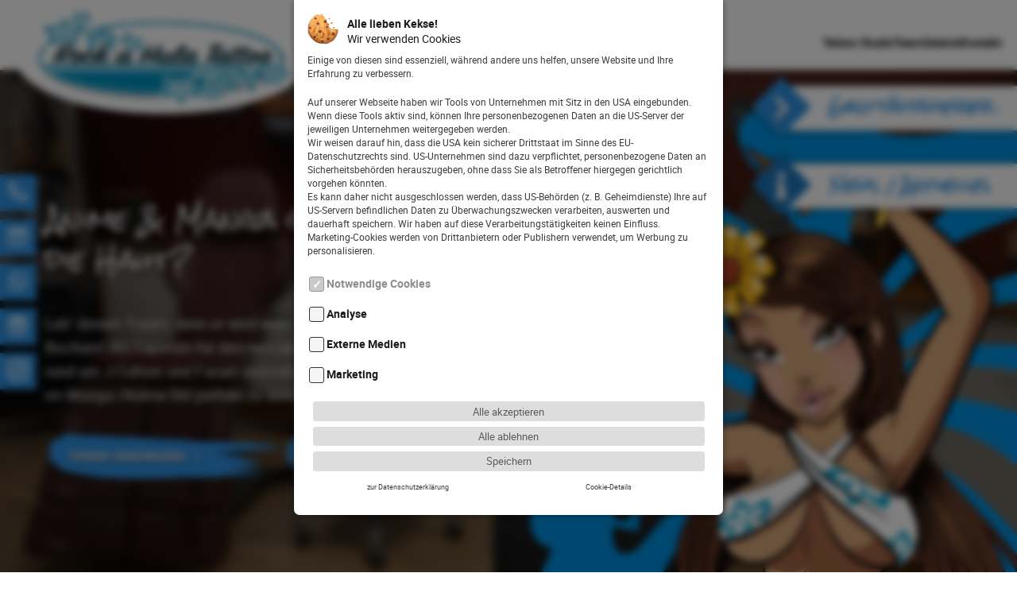

--- FILE ---
content_type: text/html; charset=UTF-8
request_url: https://www.rockahula.de/kontakt-anfahrt.php
body_size: 37513
content:
<!DOCTYPE HTML>
<!--[if lt IE 7 ]> <html class="no-js ie6" lang="de"> <![endif]-->
<!--[if IE 7 ]>    <html class="no-js ie7" lang="de"> <![endif]-->
<!--[if IE 8 ]>    <html class="no-js ie8" lang="de"> <![endif]-->
<!--[if IE 9]>     <html class="no-js ie9" lang="de"> <![endif]-->
<!--[if !(IE)]><!--> <html class="no-js" lang="de"> <!--<![endif]-->
<head>
  <meta charset="utf-8">
  <base href="https://www.rockahula.de/" /><!--[if lt IE 7]></base><![endif]-->
  <meta name="robots" content="index,nofollow" />
  <meta name="revisit-after" content="10 days" />
  <meta name="description" content="Kostenlose Parkplätze und öffentliche Verkehrsmittel vor der Tür: So einfach findest du uns. Nimm jetzt Kontakt zu uns auf, wir freuen uns auf dich! Du findest uns in der Herner Straße 357 in Bochum und kannst uns telefonisch unter 0234 4148286 erreichen. Nach Vereinbarung sind wir auch Samstags für dich da – wir freuen uns auf dich!" />
  <meta name="geo.position" content="51.435502;7.179905" />
  <meta name="geo.placename" content="Bochum; Nordrhein-Westfalen" />
  <meta name="geo.region" content="DE-NRW" />
  <meta name="ICBM" content="51.435502, 7.179905" />
  <meta name="googlebot" content="noodp"/>
  <meta name="msvalidate.01" content="DFE0492E272BDCB846130B08176BDD71" />
  <meta name="viewport" content="width=device-width, initial-scale=1, maximum-scale=1"/>
  <meta name="MobileOptimized" content="480">   <meta name="HandheldFriendly" content="True">
  <!-- made by Webweisend Media GmbH -die Media Company- -->
  <title>Rock a Hula Tattoo – so findest du uns in Bochum</title>
  <!-- Favicon -->
  <link rel="apple-touch-icon" sizes="180x180" href="/apple-touch-icon.png">
  <link rel="icon" type="image/png" sizes="32x32" href="/favicon-32x32.png">
  <link rel="icon" type="image/png" sizes="16x16" href="/favicon-16x16.png">
  <link rel="manifest" href="/site.webmanifest">
  <link rel="mask-icon" href="/safari-pinned-tab.svg" color="#569ab2">
  <meta name="msapplication-TileColor" content="#569ab2">
  <meta name="theme-color" content="#569ab2">

    <!-- Social Media -->
    <meta property="og:locale" content="de_DE" />
    <meta property="og:type" content="website" />
    <meta property="og:title" content="Rock a Hula Tattoo – so findest du uns in Bochum" />
    <meta property="og:description" content="Kostenlose Parkplätze und öffentliche Verkehrsmittel vor der Tür: So einfach findest du uns. Nimm jetzt Kontakt zu uns auf, wir freuen uns auf dich! Du findest uns in der Herner Straße 357 in Bochum und kannst uns telefonisch unter 0234 4148286 erreichen. Nach Vereinbarung sind wir auch Samstags für dich da – wir freuen uns auf dich!" />
    <meta property="og:url" content="https://www.rockahula.de/kontakt-anfahrt.php" />
    <meta property="og:image" content="https://www.rockahula.de/images/facebook_og-img.jpg" />
    <meta property="og:site_name" content="Rock a Hula Tattoo – so findest du uns in Bochum" />
  <!-- CSS -->
  <link rel="stylesheet" type="text/css" href="css/style.css?ver=1754400253" media="all" />
  <!-- html5 hack -->
  <!--[if IE ]><script src="https://static.media-company.eu/js/html5shiv-3.7.3.min.js"></script><![endif]-->

  <script>
      window.webweisendCookieSettings = {
          link : 'datenschutz.php#content',
        texts :  {
            headerParagraph : '<p class="margin_bottom_1" style="font-size: 0.9em">Einige von diesen sind essenziell, während andere uns helfen, unsere Website und Ihre Erfahrung zu verbessern.</p>' +
            '<p style="font-size: 0.9em">Auf unserer Webseite haben wir Tools von Unternehmen mit Sitz in den USA eingebunden. Wenn diese Tools aktiv sind, können Ihre personenbezogenen Daten an die US-Server der jeweiligen Unternehmen weitergegeben werden.<br/>Wir weisen darauf hin, dass die USA kein sicherer Drittstaat im Sinne des EU-Datenschutzrechts sind. US-Unternehmen sind dazu verpflichtet, personenbezogene Daten an Sicherheitsbehörden herauszugeben, ohne dass Sie als Betroffener hiergegen gerichtlich vorgehen könnten. <br/>Es kann daher nicht ausgeschlossen werden, dass US-Behörden (z. B. Geheimdienste) Ihre auf US-Servern befindlichen Daten zu Überwachungszwecken verarbeiten, auswerten und dauerhaft speichern. Wir haben auf diese Verarbeitungstätigkeiten keinen Einfluss. <br/> Marketing-Cookies werden von Drittanbietern oder Publishern verwendet, um Werbung zu personalisieren.</p>',
          },
          details: true,
          settings : {
              marketing : [
                  {
                      name : 'GoogleAdWords',
                      cookiesAllowed : false,
                    detailsHeadline : 'Google Ads',
                    detailsContent : '<strong>Zweck:</strong> Im Rahmen von Google Ads werden die Website-Interaktionen nach dem Klick auf die Werbeanzeigen analysiert. Dadurch können wir die geschaltete Werbung individualisieren und verbessern.' +
                      '<br/> <strong>Cookie Name:</strong> _gac-*'
                  }
              ],
              external : [
                  {
                    name : 'GoogleMaps',
                    cookiesAllowed : false,
                    detailsHeadline : 'Google Maps',
                    detailsContent : '<strong>Aufgabe:</strong>Der Kartendienst der Google Inc. LLD ermöglicht Seitenbesuchern die Orientierung bei der Suche nach dem Unternehmensstandort.' +
                      '<br/> <strong>Datenschutzerklärung:</strong> <a href="https://www.google.com/intl/de_US/help/terms_maps.html">https://www.google.com/intl/de_US/help/terms_maps.html</a> ' +
                      '<br/> <strong>Google Webfonts:</strong> Durch die Nutzung der Google-Maps werden gleichzeitig auch Google Webfonts geladen. Die Datenschutzbestimmungen dafür finden Sie unter <a href="https://developers.google.com/fonts/faq">https://developers.google.com/fonts/faq</a>'
                  },
                {
                  name : 'Terminbuchung',
                  cookiesAllowed : false,
                  detailsHeadline : 'Terminbuchung',
                  detailsContent : '<strong>Aufgabe:</strong> Ermöglicht es, Termine direkt über ein Anfragefromular auf unsere Website zu buchen.'
                },
                {
                  name : 'TikTok',
                  cookiesAllowed : false,
                  detailsHeadline : 'TikTok Einbettungs-Widget',
                  detailsContent : '<strong>Aufgabe:</strong> Unsere Website verwendet das TikTok Einbettungs-Widget, das es Ihnen ermöglicht, TikTok-Inhalte direkt auf unserer Website anzusehen. Bitte beachten Sie, dass bei der Verwendung dieses Widgets bestimmte Cookies von TikTok gesetzt werden können. Diese Cookies können Informationen sammeln, um die Funktionen des Widgets zu unterstützen und um Ihnen personalisierte Inhalte anzuzeigen. Wir haben keinen direkten Zugriff auf oder Kontrolle über diese Cookies.'
                }
              ],
              statistics : [
                  {
                    name : 'Matomo',
                    cookiesAllowed : false,
                    detailsHeadline : 'Matomo',
                    detailsContent : '<strong>Zweck:</strong> Das Analysetool ermöglicht die statistische, anonymisierte Datenerhebung des Besucherverhaltens auf dieser Website. ' +
                      '<br/> <strong>Cookie Name:</strong> _pk_*' +
                      '<br/> <strong>Host:</strong> www.media-company.eu'
                  },
                  {
                      name : 'GoogleAnalytics',
                      cookiesAllowed : false,
                      detailsHeadline : 'Google Analytics',
                      detailsContent : '<strong>Zweck:</strong> Das Analysetool der Google Inc. LLD ermöglicht die statistische, anonymisierte Datenerhebung des Besucherverhaltens dieser Website. ' +
                      '<br/> <strong>Cookie Name:</strong> _ga,_gat,_gid' +
                      '<br/> <strong>Datenschutzerklärung:</strong> <a href="https://policies.google.com/privacy?hl=de">https://policies.google.com/privacy?hl=de</a>'
                  },
                                ]
          }
      };
  </script>
  <script src="js/cookieCheckMain.min.js?v=1768887880"></script>

  <!-- Google Tag Manager -->
  <script>
        window.dataLayer = window.dataLayer || [];
    function gtag() { dataLayer.push(arguments); }
    gtag('consent', 'default', {
      'ad_user_data': 'denied',
      'ad_storage': 'denied',
      'ad_personalization': 'denied',
      'ad_storage_config': 'denied',
      'analytics_storage': 'denied',
      'analytics_storage_config': 'denied',
      'ad_storage_settings': 'denied',
      'analytics_storage_settings': 'denied',
      'wait_for_update': 500,
    });
    dataLayer.push({'gtm.start': new Date().getTime(), 'event': 'gtm.js'});
       if(
      webweisendCookieCheck.cookiesAllowed('marketing.GoogleAdWords') ||
      webweisendCookieCheck.cookiesAllowed('statistics.GoogleAnalytics')) {
          window.dataLayer = window.dataLayer || [];
     function gtag() { dataLayer.push(arguments); }
     gtag('consent', 'update', {
       'ad_user_data': 'granted',
       'ad_personalization': 'granted',
       'ad_storage': 'granted',
       'analytics_storage': 'granted',
       'ad_storage_config': 'granted',
       'analytics_storage_config': 'granted',
       'ad_storage_settings': 'granted',
       'analytics_storage_settings': 'granted'
     });
             (function(w,d,s,l,i){w[l]=w[l]||[];w[l].push({'gtm.start': new Date().getTime(),event:'gtm.js'});var f=d.getElementsByTagName(s)[0], j=d.createElement(s),dl=l!='dataLayer'?'&l='+l:'';j.async=true;j.src= 'https://www.googletagmanager.com/gtm.js?id='+i+dl;f.parentNode.insertBefore(j,f);})(window,document,'script','dataLayer','GTM-N936GDH');
      }
  </script>
  <!-- End Google Tag Manager -->
  <script>
     if(webweisendCookieCheck.cookiesAllowed('marketing.GoogleAdWords')) {
          dataLayer.push({'event': 'cookieSwitch_Adwords'});
      }
      if(webweisendCookieCheck.cookiesAllowed('statistics.GoogleAnalytics')) {
          dataLayer.push({'event': 'cookieSwitch_Analytics'});
      }
        </script>
</head>
<body class="kontakt-anfahrt desktop wrapper-page">
<header class="header">

  <a href="index.php#content" title="Zur Startseite" class="_logo -mob">
    <svg class="svg-logo shadow " viewBox="0 0 754.38 272.09"><path class="schwarz" d="M717.71,103c12.14,11.56,18.83,24.35,18.83,38.32a43,43,0,0,1-1.36,10.74,6.48,6.48,0,0,0-3.26-2,43.19,43.19,0,0,0,1.62-11.73C733.54,125.54,728,113.75,717.71,103ZM675.38,206.56c-7.45,3.42-15.48,6.66-24,9.73a12.71,12.71,0,0,0-.26-1.85,13,13,0,0,0-.56-1.94q13.83-5.07,25.71-10.74A12,12,0,0,0,675.38,206.56ZM623,225.33c-11.37,3.21-23.38,6.18-35.93,8.89l.23-.38c.66-1.12,1.37-2.39,2.15-3.8,10.84-2.44,21.26-5.07,31.19-7.89A22.25,22.25,0,0,1,623,225.33Zm-57.53,13.21c-4.79.89-9.66,1.74-14.58,2.56a16.17,16.17,0,0,0-2.74-2c.28-.4.54-.8.77-1.2q7.68-1.29,15.17-2.69A10.84,10.84,0,0,0,565.44,238.54ZM362.81,255.18c-152.33-.57-300.74-28.39-348.43-78.54,51,48.56,198,75.32,348.26,75.55a9.87,9.87,0,0,0-.05,1.63A7.68,7.68,0,0,0,362.81,255.18Z"/><path class="blau" d="M715.06,205.17c-3.82-2.25-3.4-7.59-3.33-8.69s.5-5.16-1.77-2.42-6.35,8.85-10.6,10.85-5.53,2-6.81,1.91c-1.64-.07-4.5-1.22-4.26-3.46s4-4.91,7.84-6.62,7.87-3.47,8.62-4,4.26-1.7.1-1.46a30.84,30.84,0,0,1-9.47-1c-1.68-.46-5.4-2-6-5.08s3.11-5.28,7-5.08,6.89.75,9.27,2.25a25.77,25.77,0,0,1,4.36,3.19c1.06,1.08,1.93,1.29-.76,2.14-2.19.68-2,4,.65,4.47,4.36.71,5.4-1.9,2.92-1.72-2.68.19-2.38-1.76-.31-1.82s3.72-.08,3.14-1.63c-.43-1.15-3.29,1.16-2.83-2.5s1.49-10.6,10.37-14c5.62-1.63,7.07,1.4,6.78,3.14s-3.4,5.29-6.28,7.21a22.41,22.41,0,0,1-4.26,2.49c-.69.29-1.33.52-.72,1.09s2.3-.37,5.21-1.4,7.16-2.13,10-1.56c0,0,5.89.7,6.06,3.79s-4.25,5.71-8.66,5.5a64.9,64.9,0,0,1-10.69-1.42c-.8-.28-2.88-.8-3.91,0-.77.6-1.48,1,2.55,3.35,4.67,2.67,6.33,6.31,4.93,9S719.87,208,715.06,205.17Zm9.23,8c-1.67-1.65,1.09-4.93,1.93-6.43s3.55-6.76,2.51-9.23c-1.18-2.8-2.25-3.31-4.29-5.08,2.76.93,9.59,3.37,13.83,1.28s9.12-5.4,10.84-5.74a8.64,8.64,0,0,1,3.37-.23c.72.15,3.59.61.47-2.57s-5.6-6.66-11.52-7.06a39.1,39.1,0,0,0-13,1.52s5.36-3.77,6.68-7.68c1.61-4.79,1.58-6.41-.09-10.29a18.68,18.68,0,0,0-2.15-3.09c-.4-.51-.57-.87-.8-.28s-2.46,2.57-5.93,4.26a99.65,99.65,0,0,0-9.38,5.36c-1.89,1.22-5.73,4.56-6.82,7.76s-.58,4.27-.68,5.48-.46.09-.7-.25c-.48-.7-2.3-3.85-5.51-4.74s-6.16-1.09-12.69.66-7.49,1.66-8,1.62c-.76,0-2.44-.3-1.31.66a6.88,6.88,0,0,1,1.89,4c.28,1.38,1.09,5.43,2.59,7a11.73,11.73,0,0,0,8.42,3.71c4-.06,5,0,2.31.63-3.12.74-4.57.67-9.07,3.7s-6.56,6.52-5.49,10.12,2.49,4.26,3,6.1.74,4.05,1.23,3.62.61-1.61,5.37-4.1c2.61-1.37,8-3.17,12.53-7.43s4.77-5.6,5.07-6.07,1-1.33.6.77-.19,5.34,1.66,7.55a15.23,15.23,0,0,0,7.47,4.59,44,44,0,0,0,4.62,1.06C724.09,214.36,726,214.78,724.29,213.13Z"/><path class="blau" d="M83.46,39.67c4,5.36.3,12.52-.45,14s-3.7,6.86,1.06,4.39,14-8.59,21-8.88,8.81.5,10.55,1.31c2.24,1,5.54,4.33,3.9,7.28s-8.44,4.49-14.74,4.63-12.95.22-14.27.47-6.91-.12-1,2a46.15,46.15,0,0,1,12.55,6.93c2.06,1.61,6.34,5.91,5.39,10.57s-7.38,5.52-12.68,3-9.12-5-11.55-8.52a38.65,38.65,0,0,1-4.19-7c-.84-2.11-1.92-2.92,2.3-2.52,3.44.32,5.12-4.46,1.71-6.6-5.63-3.52-8.61-.5-5.07.7,3.84,1.29,2.29,3.81-.62,2.71s-5.2-2.07-5.31.42c-.07,1.85,5.24.31,2.47,5.12S66.32,83.5,52,83c-8.74-1-9-6.07-7.56-8.32s7.79-5.36,12.91-6.34,6.24-1,7.36-1,2.15.07,1.64-1.08-3.41-.84-8.06-1.11S47.15,64,43.54,61.51c0,0-7.77-4.4-6.21-8.78s9.23-5.45,15.22-2.6a99.72,99.72,0,0,1,14,8.2c.94.86,3.53,2.81,5.43,2.29,1.42-.38,2.65-.58-1.6-6.14C65.48,48.06,65.3,42,68.79,39.17S78.44,32.93,83.46,39.67ZM75.29,23.25c1.35,3.26-4.39,6.2-6.43,7.8S60,38.36,60,42.39c0,4.58,1.19,5.91,3,9.55C59.71,49,51.65,41.67,44.55,42.1s-15.81,2.18-18.38,1.65a12.89,12.89,0,0,1-4.82-1.64c-.92-.63-4.62-3-2.16,3.29s3.89,12.5,11.89,16.5A58.41,58.41,0,0,0,50,67.36s-9.64,2.11-13.75,6.77c-5,5.7-5.94,8-5.88,14.33A27.16,27.16,0,0,0,31.53,94c.25.94.28,1.54.94.86s4.91-2.14,10.72-2.46a153.32,153.32,0,0,0,16.13-2c3.33-.6,10.61-3,14-6.8s3.3-5.6,4.15-7.22.68.15.81.76c.27,1.25,1,6.69,4.89,9.79s7.92,5.11,18,6.48,11.35,2.07,12.11,2.45c1,.5,3.21,1.84,2.19-.16s-.72-4.55-.3-6.62,1.65-8.17.47-11.17a17.63,17.63,0,0,0-9.53-10.06c-5.59-2.25-6.95-2.89-2.83-2.21,4.76.79,6.73,1.73,14.74.14S130.92,60.6,131.54,55s-1-7.36-.56-10.18,1.34-6,.42-5.74-1.8,1.88-9.85,2.57c-4.42.37-13-.29-21.71,3s-9.89,5-10.58,5.46-2.13,1.3-.39-1.41S92.26,41.38,91,37.23A22.92,22.92,0,0,0,83.28,26.5a61,61,0,0,0-5.8-4.15C76.28,21.66,73.93,20,75.29,23.25Z"/><path class="blau" d="M419.09,254.49c-3.6-2.74-3.65-8.76,1-15.37,4-5.72,2.79-5.86,1.35-6.19-1.91-.44-4.42,1.6-5.33,2.5a100.4,100.4,0,0,1-13.68,8.73c-5.88,3.08-13.59,2.32-15.31-2s5.86-9,5.86-9c3.51-2.58,10-3.78,14.62-4.23s7.54-.25,8-1.41-.56-1.07-1.68-1-2.23.09-7.39-.69-11.64-3.64-13.15-5.83-1.46-7.25,7.24-8.61c14.26-1.05,20.09,7.77,23,12.47s-2.42,3.37-2.27,5.21c.2,2.48,2.46,1.44,5.32.22s4.51,1.23.72,2.68c-3.49,1.33-.4,4.23,5.09.5,3.33-2.27,1.47-7-2-6.53-4.21.56-3.15-.28-2.39-2.42a37.69,37.69,0,0,1,3.91-7.12c2.29-3.57,6-6.2,11.22-9s11.66-2.16,12.78,2.46-3,9.08-5,10.77A46.11,46.11,0,0,1,438.85,228c-5.83,2.32-.26,1.71,1.07,1.92s8,0,14.27-.08,13.15,1.17,14.91,4-1.41,6.29-3.62,7.43c-1.7.88-3.42,1.73-10.49,1.72s-16.53-5.77-21.37-8.06-1.69,3-.88,4.43,4.77,8.47,1,14C429,260.35,422.69,257.23,419.09,254.49ZM428.43,271a64.45,64.45,0,0,0,5.63-4.38,22.85,22.85,0,0,0,7.26-11c1.13-4.19-.69-8.71-2.53-11.34s-.38-1.87.33-1.43,1.94,2.11,10.78,5.05,17.38,1.94,21.82,2.15c8.06.37,9,1.89,9.93,2.18s-.1-2.91-.63-5.72,1-4.6.15-10.19-5.87-9-13.93-10.31-10-.26-14.73.72c-4.08.84-2.75.14,2.75-2.33a17.57,17.57,0,0,0,9.13-10.42c1.07-3-.4-9.08-.9-11.14s-.89-4.6.05-6.63-1.2-.61-2.2-.07c-.75.41-2,1.16-12,2.92s-13.95,3.91-17.75,7.16-4.28,8.72-4.5,10c-.11.62.13,2.38-.78.8s-.86-3.35-4.42-7.06-10.89-5.78-14.24-6.25a152.21,152.21,0,0,0-16.2-1.33c-5.81-.09-10.11-1.38-10.8-2s-.69-.06-.91.9a27.05,27.05,0,0,0-1,5.58c.19,6.35,1.18,8.59,6.43,14.08,4.29,4.5,14,6.24,14,6.24a58.58,58.58,0,0,0-18.66,6.18c-7.83,4.31-9,10.62-11.23,17s1.39,3.87,2.28,3.21a12.8,12.8,0,0,1,4.75-1.83c2.56-.62,11.32.78,18.43.94S409.63,245,412.81,242c-1.66,3.71-2.79,5.08-2.62,9.66.15,4,7.19,9.47,9.29,11s7.95,4.24,6.72,7.55S427.25,271.69,428.43,271Z"/><path class="blau" d="M677.25,185.25q-8.5,4.45-18.56,8.63a16.46,16.46,0,0,0-3.44-4.31,29,29,0,0,0-7-4.71l-1.2-.51a10.57,10.57,0,0,0-3.13-4.26,17.34,17.34,0,0,0-1.49-1c-.24-.14-.51-.28-.79-.42a10,10,0,0,0,1.6-1.31,8.79,8.79,0,0,0,1.33-1.77c.31-.13.59-.27.87-.42h27.74c-1.28,1.75-.72,4.38,3.63,8.06a6.38,6.38,0,0,1,.27,1Zm-110.69,34.8Q558,221.73,549,223.26a9.35,9.35,0,0,0-2.21-3.77,7.58,7.58,0,0,0,2.8-4.54c.19-.73.37-1.74.61-2.66.06-.26.31-.37.47-.61a18.82,18.82,0,0,0,2.42-5.26c1.92-6.44-1.48-11.66-5.76-15.21l.47-.47a15,15,0,0,0,3.19-6,38.61,38.61,0,0,0,.87-4.59c2.28-1.94,3.52-3.61,4-5H573.7a10.94,10.94,0,0,0,1.47,3.51c-6.79.65-11,5.13-12,8.81a13.29,13.29,0,0,0-.43,4,18.2,18.2,0,0,0-5.67,5.18c-1.57,2.25-3.87,7.22-.24,12a9.91,9.91,0,0,0,9.74,4,11.09,11.09,0,0,0,.16,4.5,9.61,9.61,0,0,0,.49,1.46C567,219,566.79,219.49,566.56,220.05ZM35.1,175.16H474c-.73.76-1.45,1.55-2.21,2.32-5.74,5.87-7.31,9.3-6.74,11.24a17.83,17.83,0,0,0-6.54,2.09,5.86,5.86,0,0,1-1.26.44c-1.55.43-4.2,1-8.91,1.84-10.8,1.89-15.8,4.39-20.62,8.52a16.5,16.5,0,0,0-2.7,3c-5.11-4.36-13.09-6.41-16.51-6.89a158.23,158.23,0,0,0-16.93-1.39,31.42,31.42,0,0,1-6.13-.67,13,13,0,0,1-1.29-.34c-5.75-5.25-8.32-3.82-10.24,4.52a30.85,30.85,0,0,0-1.09,6.29l-.05.41v.4c.24,8.09,2,11.69,8.09,18.06.32.33.65.65,1,.95-1.41.62-2.83,1.31-4.2,2.06a24.31,24.31,0,0,0-9.91,9.77h-3.17C215.27,237.74,87.31,211.89,35.1,175.16Zm669.41-8.5H651.36a6.89,6.89,0,0,0,.29-4.65,7.38,7.38,0,0,0-4.45-3.86h64.85A59.51,59.51,0,0,1,704.51,166.66Zm-128.93,0H536.46a24.15,24.15,0,0,0-11.29,0h-2.28a28.17,28.17,0,0,0-7.42-7.28c-.51-.34-1.18-.76-2-1.23H641.9l-.35.13a9.61,9.61,0,0,1-5.58,1.11,9.42,9.42,0,0,0-2.51,1.38,11.62,11.62,0,0,0-4.21.76,11.33,11.33,0,0,0-4.11,2.58c-.14.14-.34.36-.56.63a10.24,10.24,0,0,0-6.61-5.4,20.94,20.94,0,0,0-10.72,0c-2.87,1-4.61,2.18-7,2.87-1.23.35-3.29.67-8.25-.28C585.24,160.63,578.79,162.32,575.58,166.66Zm-88.48,0H24.58A60.76,60.76,0,0,1,17,158.15H487.53A14.73,14.73,0,0,0,487.1,166.66ZM364.55,35.55a1170.59,1170.59,0,0,0-150.82,9.38c-3.51-2.68-8.79-3.59-14.28-2.54-5,.94-7,.63-8.25.27a18.67,18.67,0,0,1-2.31-.87c53.27-8.41,113.7-12.91,175.66-12.91,189.41,0,364.55,42,364.55,109.43a40.33,40.33,0,0,1-4.47,18.24c-.34.19-.7.38-1.09.57a107.57,107.57,0,0,0-10,5.71,25.51,25.51,0,0,0-2.68,2c7.55-8.39,11.59-17.28,11.59-26.56C722.43,79.14,558.06,35.55,364.55,35.55ZM147.11,56.33q-5.18,1.13-10.22,2.3a16.43,16.43,0,0,0,.61-3,27.55,27.55,0,0,0,.16-4l4.25-1a8.78,8.78,0,0,0,5,5.39ZM28.72,102.11c-14.24,11.13-22,23.3-22,36.2,0,59.18,164.36,102.76,357.88,102.76h1.58c-.32.79-.62,1.59-.91,2.4-.49,1.41-.94,2.84-1.44,4.27C174.66,247.63,0,205.63,0,138.31,0,122.8,9.27,108.63,25.86,96,26.7,99,27.61,101.05,28.72,102.11ZM550,226.47c5.14-.89,10.21-1.8,15.19-2.76-.12.36-.24.74-.36,1.12a27.93,27.93,0,0,0-1.13,5.36l0,.6q-6.51,1.23-13.18,2.36a19.52,19.52,0,0,0,.14-3.15v-.41l-.06-.4A25.74,25.74,0,0,0,550,226.47Zm57.46-12.26.63-.17A22,22,0,0,0,613,216.4a9.67,9.67,0,0,1,.92.45,21.35,21.35,0,0,1,2.83,1.77q-11.7,3.25-24.32,6.17a24.93,24.93,0,0,1,6.66-6.7,22.9,22.9,0,0,1,3-1.74c.44-.2.74-.32.84-.36A21.6,21.6,0,0,0,607.47,214.21ZM659.79,197q9.84-4.09,18.32-8.49a14.62,14.62,0,0,0,3.11,5.67,221.44,221.44,0,0,1-23.84,11,10.62,10.62,0,0,0,1.74-2.71A9.18,9.18,0,0,0,659.79,197Z"/><path class="blau" d="M504.82,198.25c-1.4-2.65.26-6.29,4.92-9,4-2.31,3.33-2.75,2.56-3.35-1-.8-3.12-.28-3.92,0a65.88,65.88,0,0,1-10.69,1.42c-4.4.21-8.83-2.42-8.65-5.5s6.06-3.79,6.06-3.79c2.84-.57,7.08.53,10,1.56s4.61,2,5.22,1.4,0-.8-.72-1.09a22.72,22.72,0,0,1-4.26-2.49c-2.88-1.92-6-5.46-6.28-7.21s1.16-4.77,6.78-3.15c8.88,3.38,9.91,10.32,10.37,14s-2.4,1.35-2.83,2.5c-.58,1.55,1.07,1.56,3.14,1.62s2.37,2-.32,1.82c-2.47-.17-1.43,2.44,2.93,1.73,2.64-.43,2.84-3.79.65-4.48-2.69-.84-1.82-1.06-.76-2.13a25.21,25.21,0,0,1,4.36-3.19c2.38-1.5,5.36-2,9.26-2.25s7.63,2,7,5.08-4.35,4.62-6,5.08a30.84,30.84,0,0,1-9.47,1c-4.17-.24-.64,1,.1,1.45s4.8,2.26,8.62,4,7.59,4.39,7.83,6.62-2.61,3.39-4.26,3.46c-1.27,0-2.54.08-6.8-1.91s-8.33-8.12-10.6-10.85-1.85,1.31-1.78,2.42.49,6.44-3.33,8.69C509.12,204.56,506.22,200.91,504.82,198.25Zm1,12.54a41.45,41.45,0,0,0,4.62-1,15.15,15.15,0,0,0,7.46-4.6c1.86-2.2,2-5.43,1.67-7.54s.29-1.23.6-.77.57,1.82,5.07,6.07,9.92,6,12.53,7.42c4.75,2.49,4.86,3.66,5.37,4.1s.75-1.78,1.22-3.61,1.89-2.5,3-6.1-1-7.09-5.5-10.12-5.94-3-9.06-3.7c-2.7-.64-1.7-.69,2.3-.63a11.75,11.75,0,0,0,8.43-3.71c1.49-1.53,2.31-5.58,2.58-7a7,7,0,0,1,1.89-4c1.14-1-.55-.71-1.3-.66-.57,0-1.52.14-8-1.62s-9.49-1.56-12.7-.66-5,4-5.51,4.73c-.24.35-.59,1.47-.69.26s.42-2.25-.68-5.49-4.93-6.53-6.82-7.76a102.19,102.19,0,0,0-9.38-5.35c-3.47-1.69-5.7-3.67-5.93-4.26s-.4-.23-.8.28a19.06,19.06,0,0,0-2.16,3.09c-1.67,3.87-1.69,5.5-.08,10.29,1.32,3.91,6.68,7.68,6.68,7.68a39.15,39.15,0,0,0-13-1.52c-5.93.4-8.41,3.86-11.53,7s-.25,2.73.48,2.58a8.26,8.26,0,0,1,3.37.23c1.71.34,6.6,3.65,10.84,5.74s11.07-.35,13.83-1.28c-2,1.77-3.11,2.28-4.29,5.08-1,2.47,1.67,7.72,2.51,9.22s3.59,4.79,1.93,6.44S504.9,210.91,505.82,210.79Z"/><path class="blau" d="M270,103c-1.4-2.66.26-6.3,4.92-9,4-2.31,3.33-2.75,2.56-3.35-1-.8-3.12-.28-3.92,0a64.73,64.73,0,0,1-10.69,1.42c-4.4.21-8.83-2.41-8.65-5.5s6.06-3.79,6.06-3.79c2.84-.57,7.08.53,10,1.56s4.61,2,5.22,1.4,0-.8-.72-1.09a22.07,22.07,0,0,1-4.26-2.49c-2.88-1.91-6-5.46-6.28-7.2s1.16-4.78,6.78-3.15c8.88,3.37,9.91,10.32,10.37,14s-2.4,1.35-2.83,2.5c-.58,1.55,1.07,1.56,3.14,1.63s2.37,2-.32,1.82c-2.47-.18-1.43,2.43,2.93,1.72C287,93,287.18,89.66,285,89c-2.69-.85-1.82-1.06-.76-2.14a26,26,0,0,1,4.35-3.19c2.39-1.5,5.37-2,9.27-2.25s7.63,2,7,5.08-4.35,4.63-6,5.08a30.53,30.53,0,0,1-9.47,1c-4.17-.24-.64,1,.1,1.46s4.8,2.25,8.62,4,7.59,4.4,7.83,6.63-2.61,3.39-4.26,3.45c-1.27,0-2.54.09-6.8-1.91s-8.33-8.11-10.6-10.85-1.85,1.32-1.78,2.42.49,6.44-3.33,8.69C274.34,109.27,271.44,105.63,270,103Zm1,12.54a42.5,42.5,0,0,0,4.62-1.06,15.2,15.2,0,0,0,7.46-4.59c1.86-2.21,2-5.44,1.67-7.55s.29-1.23.6-.76.57,1.81,5.07,6.06,9.92,6.06,12.53,7.43c4.75,2.49,4.87,3.65,5.37,4.1s.75-1.78,1.22-3.62,1.89-2.49,3-6.1-1-7.08-5.5-10.12-5.94-3-9.06-3.7c-2.7-.64-1.7-.69,2.3-.63a11.72,11.72,0,0,0,8.43-3.71c1.49-1.53,2.31-5.58,2.58-7a7,7,0,0,1,1.89-4c1.14-1-.55-.7-1.3-.66-.57,0-1.52.15-8.05-1.61s-9.5-1.56-12.7-.67-5,4-5.51,4.74c-.24.34-.59,1.47-.69.26s.42-2.26-.68-5.49-4.93-6.54-6.82-7.76a97.7,97.7,0,0,0-9.38-5.35c-3.47-1.69-5.7-3.68-5.93-4.27s-.4-.23-.8.29a17.81,17.81,0,0,0-2.15,3.08c-1.67,3.88-1.71,5.51-.09,10.29,1.32,3.91,6.68,7.68,6.68,7.68a39,39,0,0,0-13-1.51c-5.93.39-8.41,3.86-11.53,7s-.25,2.72.48,2.57a8.65,8.65,0,0,1,3.37.23c1.71.35,6.6,3.66,10.84,5.75s11.07-.36,13.83-1.29c-2,1.77-3.11,2.28-4.29,5.08-1,2.47,1.67,7.72,2.51,9.23s3.59,4.78,1.92,6.43S270.12,115.62,271,115.51Z"/><path class="blau" d="M521.69,264.41c-.73-1.68,2.24-3.26,3.29-4.11s4.56-3.86,4.53-6c0-2.39-.67-3.07-1.63-5,1.74,1.49,6,5.27,9.68,5s8.21-1.25,9.56-1a6.5,6.5,0,0,1,2.52.82c.48.32,2.43,1.5,1.1-1.73s-2.12-6.48-6.31-8.51a30.46,30.46,0,0,0-9.87-2.71s5-1.17,7.11-3.62c2.58-3,3-4.2,3-7.5a14.29,14.29,0,0,0-.66-2.88c-.14-.49-.16-.8-.5-.44s-2.54,1.15-5.56,1.36a78.43,78.43,0,0,0-8.39,1.13c-1.73.34-5.5,1.64-7.23,3.64a10,10,0,0,0-2.11,3.79c-.43.85-.35-.07-.43-.39-.15-.65-.54-3.48-2.61-5.06s-4.16-2.61-9.43-3.25-5.92-1-6.32-1.19-1.68-.93-1.14.1a5.43,5.43,0,0,1,.2,3.45c-.2,1.08-.8,4.26-.16,5.82a9.24,9.24,0,0,0,5,5.17c2.93,1.13,3.64,1.45,1.5,1.13-2.49-.38-3.52-.86-7.68,0s-6.69,2.81-7,5.74.56,3.82.36,5.3-.65,3.16-.17,3,.92-1,5.1-1.41c2.31-.22,6.77.06,11.29-1.71s5.11-2.68,5.47-2.92,1.1-.69.21.73a7.54,7.54,0,0,0-1,6,11.91,11.91,0,0,0,4.08,5.53,33.35,33.35,0,0,0,3,2.13C521.18,265.25,522.42,266.1,521.69,264.41Zm-4.37-8.49c-2.12-2.76-.25-6.52.13-7.3s1.87-3.6-.58-2.28-7.22,4.58-10.89,4.78-4.6-.2-5.51-.61c-1.18-.53-2.91-2.22-2.08-3.76s4.36-2.4,7.64-2.52,6.74-.2,7.43-.35,3.6,0,.5-1a23.74,23.74,0,0,1-6.58-3.52c-1.09-.82-3.35-3-2.89-5.46s3.8-2.93,6.58-1.63,4.79,2.56,6.08,4.36a19.85,19.85,0,0,1,2.23,3.59c.45,1.09,1,1.51-1.18,1.33a1.81,1.81,0,0,0-.84,3.44c2.95,1.8,4.48.21,2.63-.39-2-.65-1.22-2,.3-1.42s2.73,1,2.77-.25c0-1-2.73-.13-1.33-2.65s4.2-7.27,11.64-7.11c4.56.47,4.73,3.09,4,4.27s-4,2.85-6.68,3.4a18.53,18.53,0,0,1-3.82.56c-.58,0-1.12,0-.85.57s1.79.42,4.21.52,5.82.55,7.72,1.8c0,0,4.07,2.24,3.29,4.53s-4.77,2.9-7.91,1.46a52.32,52.32,0,0,1-7.35-4.17c-.49-.44-1.86-1.43-2.84-1.15-.74.21-1.38.32.87,3.18,2.61,3.31,2.74,6.45,1,8S520,259.4,517.32,255.92Z"/><path class="blau" d="M124,29.52c-2.12-2.76-.25-6.51.13-7.29s1.87-3.6-.58-2.28-7.21,4.57-10.89,4.77-4.6-.2-5.51-.61c-1.18-.53-2.91-2.21-2.08-3.76s4.36-2.4,7.64-2.52,6.74-.2,7.43-.34,3.6,0,.5-1a23.7,23.7,0,0,1-6.58-3.53c-1.09-.82-3.35-3-2.89-5.46s3.81-2.93,6.58-1.63,4.79,2.57,6.08,4.36a19.85,19.85,0,0,1,2.23,3.59c.45,1.1,1,1.51-1.18,1.33a1.82,1.82,0,0,0-.84,3.45c3,1.79,4.48.2,2.63-.4-2-.65-1.22-2,.31-1.41s2.72,1,2.76-.26c0-1-2.73-.12-1.33-2.65s4.2-7.27,11.65-7.11c4.56.47,4.72,3.09,4,4.28s-4,2.84-6.69,3.39a17.74,17.74,0,0,1-3.82.56c-.58,0-1.12,0-.84.58s1.78.41,4.2.52,5.82.55,7.72,1.79c0,0,4.07,2.24,3.29,4.54s-4.77,2.9-7.9,1.46a51.73,51.73,0,0,1-7.36-4.18c-.49-.44-1.86-1.43-2.84-1.15-.74.21-1.38.32.87,3.19,2.61,3.31,2.74,6.44.95,8S126.69,33,124,29.52ZM128.4,38c-.73-1.69,2.24-3.26,3.29-4.11s4.56-3.87,4.53-6c0-2.38-.67-3.07-1.63-5,1.74,1.48,6,5.27,9.68,5s8.21-1.25,9.56-1a6.68,6.68,0,0,1,2.52.82c.48.32,2.43,1.5,1.1-1.73s-2.11-6.48-6.31-8.51a31,31,0,0,0-9.87-2.71s5-1.16,7.11-3.62c2.58-3,3-4.19,3-7.5a14.52,14.52,0,0,0-.66-2.88c-.14-.49-.16-.8-.5-.44s-2.54,1.15-5.56,1.36a78.07,78.07,0,0,0-8.39,1.14c-1.73.33-5.5,1.64-7.23,3.63a10.2,10.2,0,0,0-2.11,3.79c-.43.85-.35-.07-.43-.39-.15-.65-.54-3.47-2.61-5.06s-4.16-2.6-9.42-3.24S108.5.65,108.1.46s-1.68-.94-1.14.09A5.51,5.51,0,0,1,107.17,4c-.21,1.09-.81,4.27-.17,5.82A9.2,9.2,0,0,0,112,15c2.92,1.13,3.63,1.46,1.49,1.13a15.51,15.51,0,0,0-7.68,0c-4.16.89-6.69,2.81-7,5.74s.56,3.83.36,5.3-.65,3.16-.17,3,.92-1,5.11-1.4c2.3-.23,6.76,0,11.28-1.72s5.12-2.67,5.47-2.92,1.1-.69.21.74a7.49,7.49,0,0,0-1,6,11.94,11.94,0,0,0,4.07,5.53,32.4,32.4,0,0,0,3.05,2.12C127.89,38.85,129.13,39.7,128.4,38Z"/><path class="blau" d="M646,164.1c.19.52-.56,1.29-1.69,1.7s-2.2.33-2.39-.19.56-1.29,1.68-1.71S645.83,163.57,646,164.1ZM644.08,168c.24.65-.68,1.58-2.06,2.09s-2.69.41-2.93-.24.69-1.57,2.07-2.09S643.84,167.39,644.08,168Zm-3.1-2.78c.24.65-.68,1.58-2.06,2.1s-2.69.4-2.93-.24.69-1.58,2.07-2.09S640.74,164.61,641,165.25Zm-6.21,2.18c.28.76-.8,1.85-2.42,2.46s-3.15.47-3.43-.28.8-1.86,2.42-2.46S634.49,166.68,634.77,167.43Zm4.66,4.42c.28.76-.81,1.86-2.43,2.46s-3.15.47-3.43-.28.8-1.86,2.42-2.46S639.15,171.1,639.43,171.85Zm-45.89,6.26S598.38,183,600,185s2.8,3.77,1.21,3.93-3.54-3.71-7.23-5.91a46.77,46.77,0,0,0-9.28-4.07c-2.76-1-5.39-3.68-5.18-6.14.29-3.19,3.87-6.39,11.4-5,11,2.1,12.34-.79,18.28-2.81,2.08-.7,14-1.24,8.85,6.58a113.42,113.42,0,0,1-10.38,13.57c-.91,1.1-2.54,3.36-2.69,1.72s1.58-9.48-1.88-11.39-8.28-1.84-9.46-.88S592.26,176.77,593.54,178.11Zm26.13,5.95s-4.39,5.08-5.87,8.35-3.93,6.11-7,5.22-6.29-2.79-4.85-4.53,11.19-10,14.89-12.59,13-8.4,15.25-9.41,3,.46-.33,2.61S622,181.11,619.67,184.06ZM593.5,197.8a25.14,25.14,0,0,0-16.87,3.25c-8.58,5.09-12.27,7.6-15.08,3.93-2.38-3.13,2.09-7.16,4.08-8.27a36.84,36.84,0,0,1,3.46-1.66c.42-.21,1.39-.92.82-1.52a4.54,4.54,0,0,1-1-4.48c.37-1.37,3.36-5.27,9.93-4.32s11.68,2.61,17.64,7.05c3.25,2.26,4.15,3,3.51,3.59s-1.18.6-3.27-.86-6.43-4.78-12.61-5.2-9.43-.44-10.13,3.13c-.36,1.84,1.61,4.28,3.65,3.68a36.24,36.24,0,0,1,8.58-1.38c2.64,0,6.65,0,9.27,1s3.26,1.35,2.88,2C598.24,197.9,598.07,199,593.5,197.8Zm7.65,12.47A29.61,29.61,0,0,0,585.88,224c-5.84,10.71-7.91,14.69-13,13-5.63-1.86-2.48-10.19-1.06-13.88a19,19,0,0,1,1.89-4c.31-.48,1-1.53.11-1.83-1.46-.49-1.54-2.64-1.36-3.66a11.79,11.79,0,0,1,6.93-8.64c7.19-2.94,12.91-4.27,21.44-3.07,4.55.48,5.88.74,5.56,1.76s-.86,1.37-3.8,1.06-8.82-1.11-15,2.73S581,215,581,217.31s1.66,3.08,3.39,1.19,5-5.55,7.71-7.14,6.76-4,9.92-4.57,4.06-.52,4,.4C606,207.52,606.43,208.77,601.15,210.27ZM620.31,200a24.41,24.41,0,0,1,16.84-.63c9.49,3,14.67,4.69,16.5.64s-5.78-8.7-7.86-9.62a20.09,20.09,0,0,0-3.37-1.26c-.45-.11-1.47-.31-1.09-1,.61-1.11-.34-2.65-1-3.15s-3.71-3.1-9.67-.72-10.34,5.08-14.78,10.67c-2.46,2.88-3.11,3.79-2.35,4.2s1.28.32,2.87-1.54a18.55,18.55,0,0,1,10.54-7c5.88-1.3,8.09.71,9.43,2s2,3-1.36,2.64a30,30,0,0,0-8.62.21c-2.48.59-6.27,1.51-8.5,3s-2.73,2-2.19,2.54C615.86,201.11,616.31,202.1,620.31,200Zm-5.14,10.85a29.43,29.43,0,0,1,14.25,13.82c4.93,10.18,6.6,13.61,11.86,12.25s4.33-8.95,3.49-11.37a20.66,20.66,0,0,0-1.55-3.76c-.27-.46-.9-1.48.06-1.66,1.53-.29,2.19-2.2,2.11-3.13s-.13-5.37-7.18-8.72-13.12-5.11-21.92-4.87c-4.68,0-6,.09-5.82,1s.74,1.32,3.77,1.32,9.08-.13,15,3.93,5.9,7.37,5.76,9.45-2,2.6-3.56.74-4.61-5.47-7.18-7.16-6.5-4.23-9.66-5.08-4.09-.86-4.15,0C610.49,207.86,609.93,209,615.17,210.81Z"/><path class="blau" d="M145.45,44.56c-.2.52.56,1.29,1.68,1.71s2.2.33,2.4-.2-.56-1.29-1.69-1.71S145.64,44,145.45,44.56Zm1.94,3.94c-.24.64.69,1.57,2.06,2.09s2.69.4,2.93-.24-.68-1.58-2.06-2.09S147.63,47.85,147.39,48.5Zm3.1-2.78c-.24.64.69,1.58,2.07,2.09s2.68.4,2.92-.24-.68-1.58-2.06-2.09S150.73,45.07,150.49,45.72Zm6.21,2.18c-.28.75.8,1.85,2.42,2.45s3.16.47,3.44-.28-.81-1.85-2.42-2.46S157,47.14,156.7,47.9Zm-4.65,4.42c-.28.75.8,1.85,2.42,2.45s3.16.47,3.44-.28-.81-1.86-2.43-2.46S152.33,51.56,152.05,52.32Zm45.88,6.26s-4.83,4.85-6.44,6.85-2.8,3.76-1.21,3.92,3.54-3.71,7.24-5.9a46.91,46.91,0,0,1,9.28-4.08c2.76-1,5.39-3.68,5.17-6.14-.28-3.18-3.86-6.39-11.4-4.95-11,2.1-12.34-.79-18.27-2.8-2.08-.71-14-1.25-8.85,6.57a113.17,113.17,0,0,0,10.37,13.57c.92,1.1,2.54,3.36,2.7,1.72s-1.58-9.48,1.87-11.39,8.28-1.84,9.47-.88S199.21,57.23,197.93,58.58Zm-26.13,6s4.39,5.07,5.87,8.34,3.94,6.11,7,5.22,6.29-2.78,4.86-4.53S178.31,63.51,174.62,61s-13-8.4-15.26-9.41-3,.47.33,2.61S169.45,61.58,171.8,64.53ZM198,78.26a25.16,25.16,0,0,1,16.88,3.25c8.58,5.09,12.27,7.6,15.07,3.93,2.39-3.13-2.09-7.15-4.08-8.26a34.27,34.27,0,0,0-3.46-1.67c-.41-.2-1.39-.92-.81-1.52a4.53,4.53,0,0,0,1-4.48c-.37-1.37-3.35-5.27-9.93-4.31s-11.68,2.6-17.64,7c-3.25,2.26-4.15,3-3.51,3.58s1.18.61,3.28-.86,6.42-4.78,12.6-5.19,9.44-.44,10.14,3.13c.36,1.83-1.61,4.27-3.65,3.67a36.26,36.26,0,0,0-8.59-1.37c-2.63,0-6.64,0-9.26,1s-3.27,1.35-2.89,2C193.24,78.37,193.4,79.44,198,78.26Zm-7.64,12.47a29.64,29.64,0,0,1,15.27,13.74c5.83,10.71,7.9,14.68,13,13,5.63-1.86,2.48-10.18,1.07-13.88a18.77,18.77,0,0,0-1.9-4c-.3-.48-1-1.53-.11-1.83,1.46-.48,1.54-2.63,1.37-3.65a11.78,11.78,0,0,0-6.93-8.64c-7.19-3-12.92-4.28-21.44-3.07-4.56.47-5.88.73-5.56,1.75s.85,1.37,3.79,1.06,8.82-1.11,15,2.73,6.48,7.5,6.56,9.82-1.66,3.08-3.39,1.19-5-5.55-7.71-7.13-6.75-4-9.91-4.58-4.07-.52-4,.4C185.47,88,185,89.23,190.33,90.73ZM171.16,80.42a24.41,24.41,0,0,0-16.84-.63c-9.48,3-14.66,4.69-16.5.64s5.78-8.69,7.87-9.61a19.72,19.72,0,0,1,3.36-1.27c.45-.11,1.47-.31,1.09-1-.6-1.12.34-2.66,1-3.16s3.71-3.09,9.67-.72,10.34,5.09,14.78,10.67c2.47,2.88,3.12,3.79,2.36,4.21s-1.28.32-2.87-1.55a18.64,18.64,0,0,0-10.55-7c-5.88-1.3-8.09.71-9.43,2s-2,3,1.36,2.64a30,30,0,0,1,8.62.2c2.49.6,6.28,1.51,8.51,3s2.72,2,2.19,2.54C175.61,81.57,175.17,82.56,171.16,80.42Zm5.15,10.85a29.42,29.42,0,0,0-14.25,13.83c-4.93,10.17-6.61,13.6-11.87,12.24s-4.32-8.94-3.49-11.37a20.28,20.28,0,0,1,1.56-3.76c.26-.46.9-1.48-.06-1.66-1.53-.29-2.2-2.19-2.11-3.12s.13-5.38,7.17-8.72,13.12-5.12,21.92-4.88c4.68,0,6,.09,5.82,1s-.74,1.32-3.76,1.32-9.08-.12-15.06,3.93-5.9,7.37-5.76,9.46,2,2.6,3.56.74,4.61-5.48,7.19-7.16,6.49-4.24,9.66-5.08,4.09-.87,4.14,0C181,88.32,181.55,89.41,176.31,91.27Z"/><path class="blau" d="M487,244.53a12.7,12.7,0,0,1,7.5-6.82,13.91,13.91,0,0,1-.38-5.08,30.31,30.31,0,0,1,.48-3.34c-5.81-11.06,3.71-10.58,9.42-7.85.77.17,2.13.36,4.46.65,6,.73,9.19,2,12.31,4.4a23.74,23.74,0,0,1,7.63-3.07,85.61,85.61,0,0,1,9.12-1.23,14.16,14.16,0,0,0,2.48-.38,19.41,19.41,0,0,1,1.75-1.57,6.63,6.63,0,0,1-2.58-1.33,18.8,18.8,0,0,0-1.26-1.44,13,13,0,0,0-2.9-1.83c-1.3-.68-3.29-1.46-5.52-2.61a37.19,37.19,0,0,1-6.72-4.34l-.26.32a21.1,21.1,0,0,1-10.57,6.54,46,46,0,0,1-5.36,1.2c-7.06.87-18.37,2-8.05-9.3a13.81,13.81,0,0,1-1-1.29,38.67,38.67,0,0,1-2.36-5.13,20.49,20.49,0,0,1-1-3.91,16.65,16.65,0,0,1-6.09-1.52c-2.23-1.1-4.63-2.51-6.7-3.71-.89-.51-1.7-1-2.39-1.32-.52-.11-1.19-.38-1.52-.41a36,36,0,0,1-7.15.87c.61,1.56.34,4-1.32,7.63a16.61,16.61,0,0,0,.33,2.7,58.94,58.94,0,0,1,1.15,5.81c.3,2.15.64,5.72-.42,8.74A26.52,26.52,0,0,1,468.2,220c8.86,1.41,17.48,5.75,18.91,15.35a26.12,26.12,0,0,1,0,7.85C487.09,243.7,487,244.12,487,244.53Z"/><path class="blau" d="M54.5,137.15a176,176,0,0,0-9.92,17.35c-.44.88-1,1-1.78.36A5.4,5.4,0,0,1,41,150.47a13.81,13.81,0,0,1,.78-4.29q2.12-6,8.91-16.79a207.51,207.51,0,0,1,14.15-19.95q-5-.34-7.13-3.51c-.59-.87-.18-1.37,1.23-1.49a97.22,97.22,0,0,0,13.26-2.63,60.43,60.43,0,0,1,11.92-2.1q9.92-.34,13.26,7.09a11.84,11.84,0,0,1,1.12,5q0,5.25-4.52,10t-12.81,8.58A75.6,75.6,0,0,1,63.53,136q7.57,7.44,10.58,12a7.86,7.86,0,0,1,1.45,4.38,4.27,4.27,0,0,1-.89,2.76c-.6.73-1.19.77-1.78.13A244.54,244.54,0,0,0,54.5,137.15Zm17.16-28.24q0,3.87-4.23,9.91-1.46,2.1-4.35,6.05T58.62,131q15.5-2.72,25.52-9.56,8.92-6,8.92-11.66a4.89,4.89,0,0,0-.45-2.1c-.74-1.46-2.38-2.2-4.9-2.2a35.59,35.59,0,0,0-7.91,1.32Z"/><path class="blau" d="M129.27,135.39a5.09,5.09,0,0,1-3,1.14,30.82,30.82,0,0,1-6.57,11.22q-5.13,5.7-11,7.28a14.2,14.2,0,0,1-3.79.53,13.7,13.7,0,0,1-10.25-4.39,10.3,10.3,0,0,1-2.9-7.36q0-5.7,4.68-12.36a30.4,30.4,0,0,1,7.91-7.81,19.66,19.66,0,0,1,9.81-3.59,9.13,9.13,0,0,1,7.58,3l3.78,3.51q1.9,2.19,1.45,6.13a14.27,14.27,0,0,1-.22,2,9.64,9.64,0,0,0,1.06-.09,9.85,9.85,0,0,1,1.17-.09C129.76,134.51,129.87,134.81,129.27,135.39Zm-10.36,0a8.23,8.23,0,0,1-2.12-1q-5-3.08-5.12-7.72a32.21,32.21,0,0,0-8.58,8.25q-4.91,6.91-4.91,12.88,0,4.4,3.68,4.39,6.57,0,13.15-9.73A46.66,46.66,0,0,0,118.91,135.39Zm.78-2.37a13.86,13.86,0,0,0,.89-6.48c-.22-1.23-.74-1.84-1.56-1.84q-1.89,0-1.89,3.24A6,6,0,0,0,119.69,133Z"/><path class="blau" d="M155.68,120.4a13.91,13.91,0,0,1,6.13,4.82,4.13,4.13,0,0,1,.67,2.28,11.26,11.26,0,0,1-1.89,5.17q-3,5.36-3.12,5.61c-.45.94-1.23,1.17-2.34.71a4.76,4.76,0,0,1-3.35-4.74,7.6,7.6,0,0,1,.67-2.89,44.71,44.71,0,0,1,2.12-4,8.15,8.15,0,0,0,1.34-3.15c0-.65-.38-1-1.12-1-1.49,0-3.71,1.2-6.68,3.6a37.68,37.68,0,0,0-7.92,8.94q-3.57,5.7-3.56,10.35,0,6.82,6.35,6.92,11.58.09,22-12.45a1.3,1.3,0,0,1,1-.52,1.08,1.08,0,0,1,1,.61q.88,1.75-2,5.26a25.35,25.35,0,0,1-9.25,6.71,30.2,30.2,0,0,1-12.26,2.85q-7.12.08-11.08-3.25a10.8,10.8,0,0,1-4-8.68,19,19,0,0,1,3.34-10.08,33.43,33.43,0,0,1,10.14-10.35q5.46-3.49,10.26-3.5A8.57,8.57,0,0,1,155.68,120.4Z"/><path class="blau" d="M183.1,123.82q7.13-5.44,12.59-5.44c2.6,0,4.75,1.44,6.46,4.3a8.14,8.14,0,0,1,1.23,4.12q0,3.42-3.57,6.14a39.65,39.65,0,0,1-15.49,7.1,19,19,0,0,0,2.45,8.81c1.41,2.31,3.2,3.55,5.35,3.73s4.57-1.09,7.47-3.77a36.37,36.37,0,0,0,6.57-8.07,1.54,1.54,0,0,1,1.23-.88c.37,0,.7.27,1,.79.74,1.41.3,3.19-1.34,5.35q-6.9,9.3-16.6,9.21-6.34-.09-10-4-4.23-4.47-4.12-12.89a2.19,2.19,0,0,1,.39-1.57,5.62,5.62,0,0,1,1.95-.79,43.48,43.48,0,0,0,14.6-6.49c3.41-2.46,5.12-4.53,5.12-6.23,0-1-.78-1.49-2.34-1.49q-3.78,0-9.86,3.64a38.1,38.1,0,0,0-11,10.3,166,166,0,0,0-11,18.59c-.44.88-1.11.94-2,.18a4.83,4.83,0,0,1-1.45-3.77,17.2,17.2,0,0,1,1.33-5.88q2.57-6.39,13.26-22.7,11.15-17.19,18.28-24.73a2.18,2.18,0,0,1,1.56-.88q2.24,0,2.23,4c0,2.39-1.41,5.51-4.24,9.33S187,118.33,183.1,123.82Z"/><path class="blau" d="M264.33,125.75a54.89,54.89,0,0,1,4-5.35,2.47,2.47,0,0,1,1.67-1c.82,0,1.49.68,2,2a7.81,7.81,0,0,1,.56,2.71,10.21,10.21,0,0,1-1.68,5.42q-4,5.25-10.69,15.13a12.88,12.88,0,0,0-2,5.86c0,1.8,1,2.68,2.9,2.62,2.15-.12,4.68-1.42,7.58-3.92a40.59,40.59,0,0,0,7-8.18c.67-1,1.26-1,1.78-.09q1.11,1.94-1,5.44a18.62,18.62,0,0,1-6.8,6.57,16.26,16.26,0,0,1-9.25,2.81q-9.13-.44-9.14-7.19-6.79,6.84-13.93,6.84a9.17,9.17,0,0,1-6.74-2.37,8.35,8.35,0,0,1-2.4-6.22q0-6.4,5.91-13.15a50.55,50.55,0,0,1,13-11q5.69-3.24,10.36-3.25a7.07,7.07,0,0,1,5.24,1.8A5.47,5.47,0,0,1,264.33,125.75Zm-9.7,13.59q6.58-8.94,6.58-13.15c0-1.35-.6-2.08-1.78-2.2q-2.79-.17-7.92,3.6a49,49,0,0,0-9.91,9.64q-5.58,7-5.58,12.19c0,2.05.86,3.1,2.57,3.16Q244.83,152.67,254.63,139.34Z"/><path class="blau" d="M360.28,113.47q-3.79,5.27-12.49,17.45a6.51,6.51,0,0,1,4.35,3.86c.07.41,0,.69-.17.83a1.5,1.5,0,0,1-1.06.13,29.85,29.85,0,0,0-6.24-.26q-6.46,9.74-11.36,18.59c-.52.93-1.16,1-1.9.17a6.21,6.21,0,0,1-1.67-4.29,13.77,13.77,0,0,1,1.34-5.35,63.79,63.79,0,0,1,4.68-8.42q-19.85,1.94-21.95,1.93-5.81,9.12-10.14,17.1c-.6,1-1.27,1.16-2,.35a6.29,6.29,0,0,1-1.67-4.39,16,16,0,0,1,1.11-5.26q.45-1.23,4.79-8.94a7.48,7.48,0,0,1-3.78-2.81c-.38-.52-.45-.87-.23-1s.78-.32,1.67-.26q5.35.26,4.68.26Q322.5,109.8,330.3,101.2a1.87,1.87,0,0,1,1.34-.7q2.22,0,2.22,4.12t-3.78,9.6l-12.6,18.45q7.36-1.14,22-2.63,14.47-22.62,21.5-29.89a2.17,2.17,0,0,1,1.45-.79q2.12,0,2.12,4T360.28,113.47Z"/><path class="blau" d="M374.32,147.14q-8.25,8.69-16.05,8.24-7-.34-7-6.75a15.61,15.61,0,0,1,1.34-6q4.34-10.17,15.37-22.36a1.82,1.82,0,0,1,2.9-.09,6,6,0,0,1,1.45,4q0,3.42-3.57,7.89A90.87,90.87,0,0,0,360.05,145a10.93,10.93,0,0,0-1.56,5c0,1.63.71,2.51,2.12,2.63q5.56.34,16.49-13.54,3.45-4.39,8.25-11.34a74.87,74.87,0,0,1,5.57-7.47,2.71,2.71,0,0,1,1.67-1.06c.89,0,1.6.68,2.12,2a8.72,8.72,0,0,1,.56,2.82,10.8,10.8,0,0,1-1.68,5.55q-4,5.3-10.58,15.07a11.6,11.6,0,0,0-1.9,5.55q0,3.18,3.46,3,6.35-.27,14.71-12.18a1.25,1.25,0,0,1,1-.62.91.91,0,0,1,1,.53q1.23,2.1-1,5.52a20.49,20.49,0,0,1-7.19,6.62,18.76,18.76,0,0,1-9.53,2.76q-9.36,0-9.36-6.93A13,13,0,0,1,374.32,147.14Z"/><path class="blau" d="M408.41,136.71q-3.9,7.53-3.9,12,0,3.94,3.24,4.21,3.88.25,9.13-3.69a36.54,36.54,0,0,0,8.36-9,1.59,1.59,0,0,1,1.34-.87,1.15,1.15,0,0,1,1.11.87q.78,2.21-1.11,5.44-1.68,2.81-6.58,6a21.87,21.87,0,0,1-12,3.77q-10-.18-10-8.77a19.12,19.12,0,0,1,.78-5.08q2.89-10.78,11.37-22.45a99.33,99.33,0,0,1,16.82-18,4.48,4.48,0,0,1,2.68-1.14,3.65,3.65,0,0,1,2.11.7,7,7,0,0,1,3.24,6,12,12,0,0,1-.67,3.69q-2.46,7.53-10.48,15.34A64.65,64.65,0,0,1,408.41,136.71Zm2-3.77a55.35,55.35,0,0,0,15.27-14.21q5-6.75,5-9.73c0-.29-.07-.47-.22-.52q-1.11-.54-6.3,5.56t-11.09,14.69A43.54,43.54,0,0,0,410.42,132.94Z"/><path class="blau" d="M459.23,125.75a54.89,54.89,0,0,1,4-5.35,2.47,2.47,0,0,1,1.67-1c.82,0,1.49.68,2,2a7.81,7.81,0,0,1,.56,2.71,10.21,10.21,0,0,1-1.68,5.42q-4,5.25-10.69,15.13a12.88,12.88,0,0,0-2,5.86c0,1.8,1,2.68,2.9,2.62,2.15-.12,4.68-1.42,7.58-3.92a40.59,40.59,0,0,0,7-8.18c.66-1,1.26-1,1.78-.09q1.11,1.94-1,5.44a18.62,18.62,0,0,1-6.8,6.57,16.26,16.26,0,0,1-9.25,2.81q-9.13-.44-9.14-7.19-6.79,6.84-13.93,6.84a9.17,9.17,0,0,1-6.74-2.37,8.35,8.35,0,0,1-2.4-6.22q0-6.4,5.91-13.15a50.55,50.55,0,0,1,13-11q5.69-3.24,10.36-3.25a7.07,7.07,0,0,1,5.24,1.8A5.47,5.47,0,0,1,459.23,125.75Zm-9.7,13.59q6.59-8.94,6.58-13.15c0-1.35-.6-2.08-1.78-2.2q-2.79-.17-7.92,3.6a49,49,0,0,0-9.91,9.64q-5.58,7-5.58,12.19c0,2.05.86,3.1,2.57,3.16Q439.73,152.67,449.53,139.34Z"/><path class="blau" d="M523.75,108.21a64.15,64.15,0,0,1-6.8.62q-10.7.35-12.7-5a.79.79,0,0,1,.11-.92,1.35,1.35,0,0,1,1.11-.22q5.58.34,18.73-1c9.13-1,14.48-1.46,16-1.41q8.47.18,10.59,4.48c.22.4.22.73,0,1s-.67.41-1.34.35q-1.44-.09-3.12-.09a129.42,129.42,0,0,0-15.82,1.41q.23,3.76-3.68,9.29-5.79,8.24-11.7,16.48A233.93,233.93,0,0,0,502,154.5c-.45.76-1,.85-1.78.27a5.41,5.41,0,0,1-2.12-4.65,9.27,9.27,0,0,1,.67-3.33q1.89-5.52,9.58-17.36A205.75,205.75,0,0,1,523.75,108.21Z"/><path class="blau" d="M574,125.75a54.89,54.89,0,0,1,4-5.35,2.45,2.45,0,0,1,1.67-1c.82,0,1.49.68,2,2a7.78,7.78,0,0,1,.55,2.71,10.2,10.2,0,0,1-1.67,5.42q-4,5.25-10.7,15.13a13,13,0,0,0-2,5.86c0,1.8,1,2.68,2.9,2.62,2.15-.12,4.68-1.42,7.57-3.92a40.31,40.31,0,0,0,7-8.18c.66-1,1.26-1,1.78-.09.74,1.29.41,3.1-1,5.44a18.51,18.51,0,0,1-6.79,6.57,16.26,16.26,0,0,1-9.25,2.81q-9.14-.44-9.14-7.19-6.79,6.84-13.93,6.84a9.15,9.15,0,0,1-6.74-2.37,8.35,8.35,0,0,1-2.4-6.22q0-6.4,5.91-13.15a50.55,50.55,0,0,1,13-11q5.68-3.24,10.36-3.25a7.07,7.07,0,0,1,5.24,1.8A5.47,5.47,0,0,1,574,125.75Zm-9.7,13.59q6.59-8.94,6.58-13.15c0-1.35-.6-2.08-1.79-2.2q-2.77-.17-7.91,3.6a49.32,49.32,0,0,0-9.92,9.64q-5.57,7-5.57,12.19c0,2.05.86,3.1,2.57,3.16Q554.51,152.67,564.31,139.34Z"/><path class="blau" d="M597.19,120.14q-5.13,0-7.25-2.28a1.72,1.72,0,0,1-.55-1.06c0-.52.59-.75,1.78-.7a67.08,67.08,0,0,0,9.25-.35,124.49,124.49,0,0,1,8.47-10.87,2.22,2.22,0,0,1,1.56-.79,1.29,1.29,0,0,1,1.11.79,7.25,7.25,0,0,1,.78,3.24,13.84,13.84,0,0,1-2.23,6.67,11.49,11.49,0,0,1,4.74.92c1.67.67,2.51,1.53,2.51,2.58,0,.53-.56.79-1.67.79a39.56,39.56,0,0,0-8.7.35q-5.12,6.93-7.46,10.35-4.68,6.57-7.47,11.4a14.35,14.35,0,0,0-2.12,6.92c0,3.28,1.45,5,4.35,5.09q3.57.09,8-3.77a37.77,37.77,0,0,0,7.47-8.86,1.59,1.59,0,0,1,1.34-.87c.44,0,.78.29,1,.87.44,1.17.09,2.8-1.06,4.87a19.74,19.74,0,0,1-6.07,6.18q-5.91,4.13-11.7,3.95a10.68,10.68,0,0,1-7.14-2.68,8.66,8.66,0,0,1-2.89-6.79,15.21,15.21,0,0,1,2.11-7.28A201.2,201.2,0,0,1,597.19,120.14Z"/><path class="blau" d="M621,120.14c-3.41,0-5.83-.76-7.24-2.28a1.74,1.74,0,0,1-.56-1.06c0-.52.6-.75,1.79-.7a66.9,66.9,0,0,0,9.24-.35,126.52,126.52,0,0,1,8.47-10.87,2.22,2.22,0,0,1,1.56-.79,1.29,1.29,0,0,1,1.12.79,7.25,7.25,0,0,1,.78,3.24,13.84,13.84,0,0,1-2.23,6.67,11.52,11.52,0,0,1,4.74.92c1.67.67,2.5,1.53,2.5,2.58,0,.53-.55.79-1.67.79a39.49,39.49,0,0,0-8.69.35q-5.13,6.93-7.47,10.35-4.68,6.57-7.46,11.4a14.35,14.35,0,0,0-2.12,6.92c0,3.28,1.45,5,4.35,5.09,2.37.06,5.05-1.2,8-3.77a37.77,37.77,0,0,0,7.47-8.86,1.58,1.58,0,0,1,1.33-.87c.45,0,.78.29,1,.87.44,1.17.09,2.8-1.06,4.87a19.78,19.78,0,0,1-6.08,6.18q-5.9,4.13-11.7,3.95a10.65,10.65,0,0,1-7.13-2.68,8.67,8.67,0,0,1-2.9-6.79,15.23,15.23,0,0,1,2.12-7.28A200.69,200.69,0,0,1,621,120.14Z"/><path class="blau" d="M669.06,135.39a5.12,5.12,0,0,1-3,1.14,30.82,30.82,0,0,1-6.57,11.22q-5.13,5.7-11,7.28a14.2,14.2,0,0,1-3.79.53,13.72,13.72,0,0,1-10.26-4.39,10.33,10.33,0,0,1-2.89-7.36q0-5.7,4.68-12.36a30.4,30.4,0,0,1,7.91-7.81,19.66,19.66,0,0,1,9.81-3.59,9.1,9.1,0,0,1,7.57,3l3.79,3.51c1.26,1.46,1.75,3.5,1.45,6.13a14.27,14.27,0,0,1-.22,2,9.84,9.84,0,0,0,1.06-.09,9.85,9.85,0,0,1,1.17-.09C669.54,134.51,669.65,134.81,669.06,135.39Zm-10.36,0a8.23,8.23,0,0,1-2.12-1q-5-3.08-5.13-7.72a32.51,32.51,0,0,0-8.58,8.25q-4.9,6.91-4.9,12.88,0,4.4,3.68,4.39,6.57,0,13.15-9.73A46.66,46.66,0,0,0,658.7,135.39Zm.78-2.37a13.86,13.86,0,0,0,.89-6.48c-.22-1.23-.74-1.84-1.56-1.84-1.27,0-1.9,1.08-1.9,3.24A6.05,6.05,0,0,0,659.48,133Z"/><path class="blau" d="M706.06,135.39a5.14,5.14,0,0,1-3,1.14,31,31,0,0,1-6.58,11.22q-5.12,5.7-11,7.28a14.15,14.15,0,0,1-3.79.53,13.7,13.7,0,0,1-10.25-4.39,10.34,10.34,0,0,1-2.9-7.36q0-5.7,4.68-12.36a30.56,30.56,0,0,1,7.91-7.81,19.73,19.73,0,0,1,9.81-3.59,9.12,9.12,0,0,1,7.58,3l3.79,3.51q1.89,2.19,1.45,6.13a14.7,14.7,0,0,1-.23,2,9.46,9.46,0,0,0,1.06-.09,10,10,0,0,1,1.17-.09C706.54,134.51,706.65,134.81,706.06,135.39Zm-10.37,0a8.19,8.19,0,0,1-2.11-1q-5-3.08-5.13-7.72a32.51,32.51,0,0,0-8.58,8.25q-4.9,6.91-4.9,12.88,0,4.4,3.67,4.39,6.58,0,13.15-9.73A45,45,0,0,0,695.69,135.39Zm.78-2.37a13.9,13.9,0,0,0,.9-6.48c-.23-1.23-.75-1.84-1.57-1.84q-1.89,0-1.89,3.24A6,6,0,0,0,696.47,133Z"/><path class="schwarz" d="M53.5,135.15a176,176,0,0,0-9.92,17.35c-.44.88-1,1-1.78.36A5.4,5.4,0,0,1,40,148.47a13.81,13.81,0,0,1,.78-4.29q2.12-6,8.91-16.79a207.51,207.51,0,0,1,14.15-20q-5-.34-7.13-3.51c-.59-.87-.18-1.37,1.23-1.49a97.22,97.22,0,0,0,13.26-2.63,60.43,60.43,0,0,1,11.92-2.1q9.92-.34,13.26,7.09a11.84,11.84,0,0,1,1.12,5q0,5.25-4.52,10t-12.81,8.58A75.6,75.6,0,0,1,62.53,134q7.57,7.44,10.58,12a7.86,7.86,0,0,1,1.45,4.38,4.27,4.27,0,0,1-.89,2.76c-.6.73-1.19.77-1.78.13A244.54,244.54,0,0,0,53.5,135.15Zm17.16-28.24q0,3.87-4.23,9.91-1.46,2.1-4.35,6.05T57.62,129q15.5-2.71,25.52-9.56,8.92-6,8.92-11.66a4.89,4.89,0,0,0-.45-2.1c-.74-1.46-2.38-2.2-4.9-2.2a35.59,35.59,0,0,0-7.91,1.32Z"/><path class="schwarz" d="M128.27,133.39a5.09,5.09,0,0,1-3,1.14,30.82,30.82,0,0,1-6.57,11.22q-5.13,5.7-11,7.28a14.2,14.2,0,0,1-3.79.53,13.7,13.7,0,0,1-10.25-4.39,10.3,10.3,0,0,1-2.9-7.36q0-5.7,4.68-12.36a30.4,30.4,0,0,1,7.91-7.81,19.66,19.66,0,0,1,9.81-3.59,9.13,9.13,0,0,1,7.58,3l3.78,3.51q1.9,2.19,1.45,6.13a14.27,14.27,0,0,1-.22,2,9.64,9.64,0,0,0,1.06-.09,9.85,9.85,0,0,1,1.17-.09C128.76,132.51,128.87,132.81,128.27,133.39Zm-10.36,0a8.23,8.23,0,0,1-2.12-1q-5-3.08-5.12-7.72a32.21,32.21,0,0,0-8.58,8.25q-4.91,6.91-4.91,12.88,0,4.4,3.68,4.39,6.57,0,13.15-9.73A46.66,46.66,0,0,0,117.91,133.39Zm.78-2.37a13.86,13.86,0,0,0,.89-6.48c-.22-1.23-.74-1.84-1.56-1.84q-1.89,0-1.89,3.24A6,6,0,0,0,118.69,131Z"/><path class="schwarz" d="M154.68,118.4a13.91,13.91,0,0,1,6.13,4.82,4.13,4.13,0,0,1,.67,2.28,11.26,11.26,0,0,1-1.89,5.17q-3,5.36-3.12,5.61c-.45.94-1.23,1.17-2.34.71a4.76,4.76,0,0,1-3.35-4.74,7.6,7.6,0,0,1,.67-2.89,44.71,44.71,0,0,1,2.12-4,8.15,8.15,0,0,0,1.34-3.15c0-.65-.38-1-1.12-1-1.49,0-3.71,1.2-6.68,3.6a37.68,37.68,0,0,0-7.92,8.94q-3.57,5.7-3.56,10.35,0,6.82,6.35,6.92,11.58.09,22-12.45a1.3,1.3,0,0,1,1-.52,1.08,1.08,0,0,1,1,.61q.88,1.75-2,5.26a25.35,25.35,0,0,1-9.25,6.71,30.2,30.2,0,0,1-12.26,2.85q-7.12.08-11.08-3.25a10.8,10.8,0,0,1-4-8.68,19,19,0,0,1,3.34-10.08,33.43,33.43,0,0,1,10.14-10.35q5.46-3.49,10.26-3.5A8.57,8.57,0,0,1,154.68,118.4Z"/><path class="schwarz" d="M182.1,121.82q7.13-5.44,12.59-5.44c2.6,0,4.75,1.44,6.46,4.3a8.14,8.14,0,0,1,1.23,4.12q0,3.42-3.57,6.14a39.65,39.65,0,0,1-15.49,7.1,19,19,0,0,0,2.45,8.81c1.41,2.31,3.2,3.55,5.35,3.73s4.57-1.09,7.47-3.77a36.37,36.37,0,0,0,6.57-8.07,1.54,1.54,0,0,1,1.23-.88c.37,0,.7.27,1,.79.74,1.41.3,3.19-1.34,5.35q-6.9,9.3-16.6,9.21-6.34-.09-10-4-4.23-4.47-4.12-12.89a2.19,2.19,0,0,1,.39-1.57,5.62,5.62,0,0,1,1.95-.79,43.48,43.48,0,0,0,14.6-6.49c3.41-2.46,5.12-4.53,5.12-6.23,0-1-.78-1.49-2.34-1.49q-3.78,0-9.86,3.64a38.1,38.1,0,0,0-11,10.3,166,166,0,0,0-11,18.59c-.44.88-1.11.94-2,.18a4.83,4.83,0,0,1-1.45-3.77,17.2,17.2,0,0,1,1.33-5.88q2.57-6.39,13.26-22.7,11.15-17.19,18.28-24.73a2.18,2.18,0,0,1,1.56-.88q2.24,0,2.23,4c0,2.39-1.41,5.51-4.24,9.33S186,116.33,182.1,121.82Z"/><path class="schwarz" d="M263.33,123.75a54.89,54.89,0,0,1,4-5.35,2.47,2.47,0,0,1,1.67-1c.82,0,1.49.68,2,2a7.81,7.81,0,0,1,.56,2.71,10.21,10.21,0,0,1-1.68,5.42q-4,5.25-10.69,15.13a12.88,12.88,0,0,0-2,5.86c0,1.8,1,2.68,2.9,2.62,2.15-.12,4.68-1.42,7.58-3.92a40.59,40.59,0,0,0,7-8.18c.67-1,1.26-1,1.78-.09q1.11,1.94-1,5.44a18.62,18.62,0,0,1-6.8,6.57,16.26,16.26,0,0,1-9.25,2.81q-9.13-.44-9.14-7.19-6.79,6.84-13.93,6.84a9.17,9.17,0,0,1-6.74-2.37,8.35,8.35,0,0,1-2.4-6.22q0-6.4,5.91-13.15a50.55,50.55,0,0,1,13-11q5.69-3.24,10.36-3.25a7.07,7.07,0,0,1,5.24,1.8A5.47,5.47,0,0,1,263.33,123.75Zm-9.7,13.59q6.58-8.94,6.58-13.15c0-1.35-.6-2.08-1.78-2.2q-2.79-.17-7.92,3.6a49,49,0,0,0-9.91,9.64q-5.58,7-5.58,12.19c0,2.05.86,3.1,2.57,3.16Q243.83,150.67,253.63,137.34Z"/><path class="schwarz" d="M359.28,111.47q-3.79,5.27-12.49,17.45a6.51,6.51,0,0,1,4.35,3.86c.07.41,0,.69-.17.83a1.5,1.5,0,0,1-1.06.13,29.85,29.85,0,0,0-6.24-.26q-6.46,9.74-11.36,18.59c-.52.93-1.16,1-1.9.17a6.21,6.21,0,0,1-1.67-4.29,13.77,13.77,0,0,1,1.34-5.35,63.79,63.79,0,0,1,4.68-8.42q-19.85,1.94-21.95,1.93-5.81,9.12-10.14,17.1c-.6,1-1.27,1.16-2,.35a6.29,6.29,0,0,1-1.67-4.39,16,16,0,0,1,1.11-5.26q.45-1.23,4.79-8.94a7.48,7.48,0,0,1-3.78-2.81c-.38-.52-.45-.87-.23-1s.78-.32,1.67-.26q5.35.26,4.68.26Q321.5,107.8,329.3,99.2a1.87,1.87,0,0,1,1.34-.7q2.22,0,2.22,4.12t-3.78,9.6l-12.6,18.45q7.36-1.14,22-2.63,14.47-22.62,21.5-29.89a2.17,2.17,0,0,1,1.45-.79q2.12,0,2.12,4T359.28,111.47Z"/><path class="schwarz" d="M373.32,145.14q-8.25,8.69-16.05,8.24-7-.34-7-6.75a15.61,15.61,0,0,1,1.34-6q4.34-10.17,15.37-22.36a1.82,1.82,0,0,1,2.9-.09,6,6,0,0,1,1.45,4q0,3.42-3.57,7.89A90.87,90.87,0,0,0,359.05,143a10.93,10.93,0,0,0-1.56,5c0,1.63.71,2.51,2.12,2.63q5.56.34,16.49-13.54,3.45-4.39,8.25-11.34a74.87,74.87,0,0,1,5.57-7.47,2.71,2.71,0,0,1,1.67-1.06c.89,0,1.6.68,2.12,2a8.72,8.72,0,0,1,.56,2.82,10.8,10.8,0,0,1-1.68,5.55q-4,5.3-10.58,15.07a11.6,11.6,0,0,0-1.9,5.55q0,3.18,3.46,3,6.35-.27,14.71-12.18a1.25,1.25,0,0,1,1-.62.91.91,0,0,1,1,.53q1.23,2.1-1,5.52a20.49,20.49,0,0,1-7.19,6.62,18.76,18.76,0,0,1-9.53,2.76q-9.36,0-9.36-6.93A13,13,0,0,1,373.32,145.14Z"/><path class="schwarz" d="M407.41,134.71q-3.9,7.53-3.9,12,0,3.94,3.24,4.21,3.88.25,9.13-3.69a36.54,36.54,0,0,0,8.36-9,1.59,1.59,0,0,1,1.34-.87,1.15,1.15,0,0,1,1.11.87q.78,2.21-1.11,5.44-1.68,2.81-6.58,6a21.87,21.87,0,0,1-12,3.77q-10-.18-10-8.77a19.12,19.12,0,0,1,.78-5.08q2.89-10.78,11.37-22.45a99.33,99.33,0,0,1,16.82-18A4.48,4.48,0,0,1,428.59,98a3.65,3.65,0,0,1,2.11.7,7,7,0,0,1,3.24,6,12,12,0,0,1-.67,3.69q-2.46,7.53-10.48,15.34A64.65,64.65,0,0,1,407.41,134.71Zm2-3.77a55.35,55.35,0,0,0,15.27-14.21q5-6.75,5-9.73c0-.29-.07-.47-.22-.52q-1.11-.54-6.3,5.56t-11.09,14.69A43.54,43.54,0,0,0,409.42,130.94Z"/><path class="schwarz" d="M458.23,123.75a54.89,54.89,0,0,1,4-5.35,2.47,2.47,0,0,1,1.67-1c.82,0,1.49.68,2,2a7.81,7.81,0,0,1,.56,2.71,10.21,10.21,0,0,1-1.68,5.42q-4,5.25-10.69,15.13a12.88,12.88,0,0,0-2,5.86c0,1.8,1,2.68,2.9,2.62,2.15-.12,4.68-1.42,7.58-3.92a40.59,40.59,0,0,0,7-8.18c.66-1,1.26-1,1.78-.09q1.11,1.94-1,5.44a18.62,18.62,0,0,1-6.8,6.57,16.26,16.26,0,0,1-9.25,2.81q-9.13-.44-9.14-7.19-6.79,6.84-13.93,6.84a9.17,9.17,0,0,1-6.74-2.37,8.35,8.35,0,0,1-2.4-6.22q0-6.4,5.91-13.15a50.55,50.55,0,0,1,13-11q5.69-3.24,10.36-3.25a7.07,7.07,0,0,1,5.24,1.8A5.47,5.47,0,0,1,458.23,123.75Zm-9.7,13.59q6.59-8.94,6.58-13.15c0-1.35-.6-2.08-1.78-2.2q-2.79-.17-7.92,3.6a49,49,0,0,0-9.91,9.64q-5.58,7-5.58,12.19c0,2.05.86,3.1,2.57,3.16Q438.73,150.67,448.53,137.34Z"/><path class="schwarz" d="M522.75,106.21a64.15,64.15,0,0,1-6.8.62q-10.7.35-12.7-5a.79.79,0,0,1,.11-.92,1.35,1.35,0,0,1,1.11-.22q5.58.34,18.73-1c9.13-1,14.48-1.46,16-1.41q8.47.18,10.59,4.48c.22.4.22.73,0,1s-.67.41-1.34.35q-1.44-.09-3.12-.09a129.42,129.42,0,0,0-15.82,1.41q.23,3.76-3.68,9.29-5.79,8.24-11.7,16.48A233.93,233.93,0,0,0,501,152.5c-.45.76-1,.85-1.78.27a5.41,5.41,0,0,1-2.12-4.65,9.27,9.27,0,0,1,.67-3.33q1.89-5.52,9.58-17.36A205.75,205.75,0,0,1,522.75,106.21Z"/><path class="schwarz" d="M573,123.75a54.89,54.89,0,0,1,4-5.35,2.45,2.45,0,0,1,1.67-1c.82,0,1.49.68,2,2a7.78,7.78,0,0,1,.55,2.71,10.2,10.2,0,0,1-1.67,5.42q-4,5.25-10.7,15.13a13,13,0,0,0-2,5.86c0,1.8,1,2.68,2.9,2.62,2.15-.12,4.68-1.42,7.57-3.92a40.31,40.31,0,0,0,7-8.18c.66-1,1.26-1,1.78-.09.74,1.29.41,3.1-1,5.44a18.51,18.51,0,0,1-6.79,6.57,16.26,16.26,0,0,1-9.25,2.81q-9.14-.44-9.14-7.19-6.79,6.84-13.93,6.84a9.15,9.15,0,0,1-6.74-2.37,8.35,8.35,0,0,1-2.4-6.22q0-6.4,5.91-13.15a50.55,50.55,0,0,1,13-11q5.68-3.24,10.36-3.25a7.07,7.07,0,0,1,5.24,1.8A5.47,5.47,0,0,1,573,123.75Zm-9.7,13.59q6.59-8.94,6.58-13.15c0-1.35-.6-2.08-1.79-2.2q-2.77-.17-7.91,3.6a49.32,49.32,0,0,0-9.92,9.64q-5.57,7-5.57,12.19c0,2.05.86,3.1,2.57,3.16Q553.51,150.67,563.31,137.34Z"/><path class="schwarz" d="M596.19,118.14q-5.13,0-7.25-2.28a1.72,1.72,0,0,1-.55-1.06c0-.52.59-.75,1.78-.7a67.08,67.08,0,0,0,9.25-.35,124.49,124.49,0,0,1,8.47-10.87,2.22,2.22,0,0,1,1.56-.79,1.29,1.29,0,0,1,1.11.79,7.25,7.25,0,0,1,.78,3.24,13.84,13.84,0,0,1-2.23,6.67,11.49,11.49,0,0,1,4.74.92c1.67.67,2.51,1.53,2.51,2.58,0,.53-.56.79-1.67.79a39.56,39.56,0,0,0-8.7.35q-5.12,6.93-7.46,10.35-4.68,6.57-7.47,11.4a14.35,14.35,0,0,0-2.12,6.92c0,3.28,1.45,5,4.35,5.09q3.57.09,8-3.77a37.77,37.77,0,0,0,7.47-8.86,1.59,1.59,0,0,1,1.34-.87c.44,0,.78.29,1,.87.44,1.17.09,2.8-1.06,4.87a19.74,19.74,0,0,1-6.07,6.18q-5.91,4.13-11.7,3.95a10.68,10.68,0,0,1-7.14-2.68,8.66,8.66,0,0,1-2.89-6.79,15.21,15.21,0,0,1,2.11-7.28A201.2,201.2,0,0,1,596.19,118.14Z"/><path class="schwarz" d="M620,118.14c-3.41,0-5.83-.76-7.24-2.28a1.74,1.74,0,0,1-.56-1.06c0-.52.6-.75,1.79-.7a66.9,66.9,0,0,0,9.24-.35,126.52,126.52,0,0,1,8.47-10.87,2.22,2.22,0,0,1,1.56-.79,1.29,1.29,0,0,1,1.12.79,7.25,7.25,0,0,1,.78,3.24,13.84,13.84,0,0,1-2.23,6.67,11.52,11.52,0,0,1,4.74.92c1.67.67,2.5,1.53,2.5,2.58,0,.53-.55.79-1.67.79a39.49,39.49,0,0,0-8.69.35q-5.13,6.93-7.47,10.35-4.68,6.57-7.46,11.4a14.35,14.35,0,0,0-2.12,6.92c0,3.28,1.45,5,4.35,5.09,2.37.06,5.05-1.2,8-3.77a37.77,37.77,0,0,0,7.47-8.86,1.58,1.58,0,0,1,1.33-.87c.45,0,.78.29,1,.87.44,1.17.09,2.8-1.06,4.87a19.78,19.78,0,0,1-6.08,6.18q-5.9,4.13-11.7,3.95a10.65,10.65,0,0,1-7.13-2.68,8.67,8.67,0,0,1-2.9-6.79,15.23,15.23,0,0,1,2.12-7.28A200.69,200.69,0,0,1,620,118.14Z"/><path class="schwarz" d="M668.06,133.39a5.12,5.12,0,0,1-3,1.14,30.82,30.82,0,0,1-6.57,11.22q-5.13,5.7-11,7.28a14.2,14.2,0,0,1-3.79.53,13.72,13.72,0,0,1-10.26-4.39,10.33,10.33,0,0,1-2.89-7.36q0-5.7,4.68-12.36a30.4,30.4,0,0,1,7.91-7.81,19.66,19.66,0,0,1,9.81-3.59,9.1,9.1,0,0,1,7.57,3l3.79,3.51c1.26,1.46,1.75,3.5,1.45,6.13a14.27,14.27,0,0,1-.22,2,9.84,9.84,0,0,0,1.06-.09,9.85,9.85,0,0,1,1.17-.09C668.54,132.51,668.65,132.81,668.06,133.39Zm-10.36,0a8.23,8.23,0,0,1-2.12-1q-5-3.08-5.13-7.72a32.51,32.51,0,0,0-8.58,8.25q-4.9,6.91-4.9,12.88,0,4.4,3.68,4.39,6.57,0,13.15-9.73A46.66,46.66,0,0,0,657.7,133.39Zm.78-2.37a13.86,13.86,0,0,0,.89-6.48c-.22-1.23-.74-1.84-1.56-1.84-1.27,0-1.9,1.08-1.9,3.24A6.05,6.05,0,0,0,658.48,131Z"/><path class="schwarz" d="M705.06,133.39a5.14,5.14,0,0,1-3,1.14,31,31,0,0,1-6.58,11.22q-5.12,5.7-11,7.28a14.15,14.15,0,0,1-3.79.53,13.7,13.7,0,0,1-10.25-4.39,10.34,10.34,0,0,1-2.9-7.36q0-5.7,4.68-12.36a30.56,30.56,0,0,1,7.91-7.81,19.73,19.73,0,0,1,9.81-3.59,9.12,9.12,0,0,1,7.58,3l3.79,3.51q1.89,2.19,1.45,6.13a14.7,14.7,0,0,1-.23,2,9.46,9.46,0,0,0,1.06-.09,10,10,0,0,1,1.17-.09C705.54,132.51,705.65,132.81,705.06,133.39Zm-10.37,0a8.19,8.19,0,0,1-2.11-1q-5-3.08-5.13-7.72a32.51,32.51,0,0,0-8.58,8.25q-4.9,6.91-4.9,12.88,0,4.4,3.67,4.39,6.58,0,13.15-9.73A45,45,0,0,0,694.69,133.39Zm.78-2.37a13.9,13.9,0,0,0,.9-6.48c-.23-1.23-.75-1.84-1.57-1.84q-1.89,0-1.89,3.24A6,6,0,0,0,695.47,131Z"/></svg>  </a>

  <div class="header-claim-wrap">
    <div class="header-claim">

      <h2 class="margin_0_0_1">Anime & Manga gehen dir unter die Haut?</h2>

      <p class="margin_0_0_2">Leb’ deinen Traum, denn er wird wahr: Wir realisieren deine Tattoo-Vision in Bochum! Als Experten für den neo-japanischen Stil sind wir dabei auf Motive rund um J-Culture und Fanart spezialisiert. Wir sorgen dafür, dass dein Tattoo im Manga-/Anime-Stil perfekt zu deiner einzigartigen Persönlichkeit passt!</p>

      <div class="btn-container">
        <a href="kontakt-anfahrt.php#terminbuchung" title="Jetzt Termin bei Rock a Hula Tattoo buchen" class="btn">
              <span class="btn-inner">
                Termin vereinbaren <i class="fa fa-chevron-right"></i>
                <svg preserveAspectRatio="none" class="svg-splatter " viewBox="0 0 225 55"><path d="M217.833,15.179c0.027-0.505,1.075,0.453,1.102-0.522C218.31,14.45,217.092,14.947,217.833,15.179z
	 M1.672,26.159C2.337,27.502,2.383,25.258,1.672,26.159L1.672,26.159z M220.862,19.361c-0.197-0.709,1.299,0.188,1.101-0.522
	C221.56,18.497,220.156,18.608,220.862,19.361z M223.616,18.839h-0.551v0.522h0.551V18.839z M210.399,12.827v0.523
	c0.276-0.001,0.327,0.212,0.551,0.262C210.923,13.201,210.986,12.705,210.399,12.827z M163.311,9.428h-1.377v0.523
	C162.455,9.835,163.594,10.307,163.311,9.428z M161.659,10.212c0.014-0.449-0.212-0.67-0.551-0.784
	C161.093,9.877,161.32,10.099,161.659,10.212z M172.949,9.428C172.021,8.635,172.114,10.395,172.949,9.428L172.949,9.428z
	 M174.601,9.167c-0.201,0.216-0.829,0.316-1.377,0C172.752,10.208,175.868,9.667,174.601,9.167z M171.847,9.428
	c-0.57,0.156-1.809-0.323-1.927,0.262C170.491,9.86,171.254,10.144,171.847,9.428z M164.137,10.474
	c0.158-0.634,1.782,0.123,1.652-0.784c-1.031,0.522-1.771-0.305-2.203,0C164.545,9.767,163.563,10.397,164.137,10.474z
	 M50.962,53.343c0.474,0.014,0.706-0.201,0.826-0.522C51.356,52.845,50.833,52.786,50.962,53.343z M36.918,51.513
	c0.625,0.174,2.309,0.676,2.478-0.26C38.649,51.414,37.211,50.92,36.918,51.513z M67.759,54.128c0.65,0.341,1.903,0.111,2.479,0.522
	C70.269,53.821,68.26,53.585,67.759,54.128z M51.238,51.513c-0.4,0.144-1.423-0.306-1.377,0.261
	C50.272,52.189,50.987,51.967,51.238,51.513z M70.513,54.128c0.171,0.882,3.474,1.288,3.855,0.261
	C73.316,54.79,71.845,54.231,70.513,54.128z M68.861,53.082c0.191,0.205,1.537,0.582,1.652,0
	C70.322,52.877,68.976,52.5,68.861,53.082z M12.961,45.24c0.276,0,0.328,0.212,0.551,0.261
	C14.264,45.081,13.109,44.624,12.961,45.24z M6.353,34.785C6.063,36.301,7.547,34.893,6.353,34.785L6.353,34.785z M10.208,44.195
	C9.095,43.275,9.559,45.036,10.208,44.195L10.208,44.195z M6.904,36.091c0.459,1.658,2.218,3.466,3.58,3.398
	C8.695,38.922,8.264,37.066,6.904,36.091z M26.179,47.07c0.309,0.055,0.428,0.29,0.551,0.522c-0.003,0.346-0.483,0.239-0.551,0.523
	c0.521,0.518,1.301,0.127,1.927,0C28.139,47.285,26.768,46.444,26.179,47.07z M1.672,20.408c0.251,0.458,0.094,1.303,0.551,1.568
	C2.056,21.437,2.667,20.16,1.672,20.408z M224.167,19.885c-0.082-0.514,0.372-0.519,0.551-0.784
	C224.151,18.871,223.481,19.778,224.167,19.885z M115.948,6.814c-0.414-0.417-1.159,0.007-1.377,0.523
	C115.378,6.949,115.594,7.633,115.948,6.814z M65.281,4.201C63.517,3.899,64.676,4.999,65.281,4.201L65.281,4.201z M107.963,6.814
	c0.112-0.651,1.068-0.015,0.826,0.523h0.551c0.168-0.015,0.326-0.04,0.275-0.262c-0.726-0.306-0.959-0.324-0.275-0.784
	C108.58,6.055,107.299,6.109,107.963,6.814z M96.122,5.769h-0.551v0.522h0.551V5.769z M109.615,6.553
	c0.393,0.063,0.464,0.43,0.826,0.522C110.682,6.538,109.727,5.902,109.615,6.553z M112.368,6.292
	c-0.412-0.414-1.126-0.192-1.377,0.262C111.856,6.421,112.117,7.169,112.368,6.292z M39.672,3.939
	C38.356,3.212,39.005,4.796,39.672,3.939L39.672,3.939z M3.875,17.271c-0.354-0.343-0.354-0.964,0-1.307
	C2.617,15.668,3.725,18.116,3.875,17.271z M0.571,19.361c0.031-0.318,0.082-0.619,0.551-0.522c-0.001,0.145,0.222,0.296,0.275,0
	c-0.525-0.113-0.692-0.563-1.377-0.523C-0.057,18.912,0.086,19.299,0.571,19.361z M6.628,8.906c-0.004,0.52-0.751,0.333-0.551,1.045
	C6.688,10.145,7.212,8.988,6.628,8.906z M14.338,6.03C15.703,5.683,14.768,4.795,14.338,6.03L14.338,6.03z M78.499,54.128
	c-1.844,0.101-2.651,0.298-3.855,0.522C75.484,54.979,78.432,55.372,78.499,54.128z M134.673,9.167
	c0.4-0.142,1.423,0.306,1.377-0.261C135.65,9.049,134.626,8.601,134.673,9.167z M144.862,9.167c-0.058,0.316-0.306,0.162-0.551,0
	C143.879,10.26,145.993,9.452,144.862,9.167z M141.833,7.076c-0.4,0.143-1.424-0.305-1.377,0.262
	C140.856,7.195,141.879,7.643,141.833,7.076z M139.079,7.076c-0.234-0.222-0.786,0.19-0.826,0.262
	C137.993,7.796,139.269,7.257,139.079,7.076z M152.572,7.599c0.005-0.432,0.764-0.147,0.827-0.523
	C153.185,6.531,151.742,7.269,152.572,7.599z M151.746,10.735c0.077-0.596-0.066-0.982-0.551-1.045
	C151.118,10.286,151.261,10.672,151.746,10.735z M157.804,7.076c-0.627,0.359-1.035-0.673-1.102,0
	C156.871,7.152,157.762,7.726,157.804,7.076z M130.543,6.814c-0.003-0.264-0.483-0.329-0.551,0c0.073,0.651-1.666,0.187-3.029,0.261
	C127.083,8.11,130.349,7.974,130.543,6.814z M135.224,7.076c-0.632,0.511-1.776-0.503-2.478,0.262
	C133.474,7.44,134.855,8.039,135.224,7.076z M125.311,7.337c-0.908-0.136-1.375-0.392-1.927,0
	C123.987,7.783,124.913,8.067,125.311,7.337z M120.629,7.599c1.149-0.487,1.796,0.92,2.479-0.523
	c-0.811,0.349-1.824,0.216-2.479-0.261c0.168-0.015,0.326-0.039,0.276-0.261C119.943,6.319,120.435,7.406,120.629,7.599z
	 M121.455,8.383c0.434,0.023,0.216,0.667,0.826,0.523C122.523,8.367,121.568,7.731,121.455,8.383z M126.412,7.076
	c-0.004,0.432-0.764,0.146-0.826,0.523C125.799,8.144,127.241,7.406,126.412,7.076z M14.614,43.672
	c0.966,0.302,1.178,1.322,2.479,1.307C16.805,44.195,15.317,43.191,14.614,43.672z M173.5,24.589
	c-0.244-0.574-1.916-0.054-1.101,0.261C172.28,24.118,173.425,25.506,173.5,24.589z M183.688,26.42
	c0.586,0.228,3.06,0.362,2.754-0.523C185.636,26.57,184.348,25.467,183.688,26.42z M183.413,22.499
	c-0.4,0.143-1.423-0.306-1.376,0.261C182.436,22.617,183.459,23.065,183.413,22.499z M186.992,27.465
	c-0.031,0.319-0.082,0.619-0.551,0.523c-0.062-0.203-0.008-0.516-0.275-0.523v0.785h1.101
	C187.225,27.941,187.315,27.507,186.992,27.465z M130.543,52.037c0.699,1.294,1.157,0.341,2.753,0.784
	C133.364,51.624,130.931,52.8,130.543,52.037z M192.5,29.556c-0.276,0.001-0.328-0.212-0.551-0.261
	c0.147,0.376-1.073,0.638-0.275,0.784c0.113-0.445,0.355,0.055,0.826,0V29.556z M184.79,21.976c0.072-0.407,0.604-0.182,0.826,0
	c0.05-0.57-0.225-0.832-0.826-0.785C184.898,21.641,184.381,21.861,184.79,21.976z M191.123,23.021
	c0.937,0.221-0.174,1.348,1.101,1.568c-0.246-0.918,0.053-0.859-0.55-1.568c0.379-0.012,0.604,0.123,0.826,0.261
	C192.924,22.494,191.075,22.595,191.123,23.021z M191.398,26.159c0.513-0.037,0.92-0.173,1.102-0.523
	C192.09,25.223,191.269,25.344,191.398,26.159z M189.195,29.295h-0.55c0.001,0.262-0.224,0.311-0.276,0.523
	C188.802,29.793,189.324,29.853,189.195,29.295z M187.818,30.34c-0.101,0.793,0.897,0.542,1.377,0.784
	C189.459,30.177,188.007,30.858,187.818,30.34z M185.341,27.465c0.001,0.262-0.224,0.311-0.276,0.523
	c0.325,0.038,0.624,0.466,0.826,0c-0.333-0.055-0.17-0.29,0-0.523H185.341z M181.485,23.805c-0.015,0.334-0.353,0.362-0.275,0.784
	h0.551c0.167-0.015,0.326-0.039,0.275-0.26C181.672,24.325,181.784,23.87,181.485,23.805z M189.195,44.456v-0.522h-0.55v0.522
	H189.195z M182.311,28.772c0.479,1.229,1.864,0.288,2.754,0.784C184.426,28.481,183.329,29.147,182.311,28.772z M193.326,44.195
	c-0.57,0.155-1.809-0.323-1.927,0.261C191.969,44.3,193.207,44.779,193.326,44.195z M208.471,17.271
	c-0.315,0.536,0.432,1.246,0.551,0.523C208.658,17.791,208.77,17.335,208.471,17.271z M186.442,43.41
	c0.052,0.821,0.511,1.257,1.376,1.307v-0.784c-0.379-0.012-0.604,0.123-0.826,0.261C187.387,43.812,187.204,43.366,186.442,43.41z
	 M189.746,44.195c0.352,0.014,0.382,0.335,0.826,0.261C190.933,43.694,189.063,44.012,189.746,44.195z M191.398,43.148
	C192.485,44.093,192.207,42.157,191.398,43.148L191.398,43.148z M190.848,38.182C190.011,39.063,191.865,38.975,190.848,38.182
	L190.848,38.182z M199.935,36.091C198.618,35.365,199.268,36.948,199.935,36.091L199.935,36.091z M188.645,38.444
	c-0.388,0.834,1.647,0.66,1.652,0.262C189.971,38.404,189.323,38.409,188.645,38.444z M191.949,43.672
	c0.07,0.086-0.443-0.313-0.275-0.262C189.648,42.801,192.386,44.214,191.949,43.672z M175.702,23.805
	c-0.015,0.489,0.212,0.553,0.551,0.262c0.031,0.319,0.082,0.619,0.551,0.522c0.704-0.668-0.456-1.642,0-1.045
	C176.888,24.611,176.229,23.684,175.702,23.805z M175.152,51.253c0.876,0.052,2.568,0.681,3.304,0
	C177.535,51.159,175.332,50.421,175.152,51.253z M212.877,20.668C212.131,20.846,214.322,20.326,212.877,20.668L212.877,20.668z
	 M203.79,46.809c0.124,0.727-1.501-0.205-1.377,0.523c0.569,0.237,1.614,0.004,2.479,0.523
	C204.995,47.058,203.89,47.41,203.79,46.809z M201.069,34.89c-0.017,0.047-0.028,0.099-0.033,0.156
	C201.078,35,201.085,34.945,201.069,34.89z M15.398,6.729C15.216,6.662,14.82,7.029,15.398,6.729L15.398,6.729z M108.238,8.122
	c-0.022-0.002-0.051,0.039-0.08,0.095C108.293,8.164,108.344,8.127,108.238,8.122z M174.326,51.253h0.551v-0.523h-0.551V51.253z
	 M139.354,52.559C137.792,52.448,138.95,53.549,139.354,52.559L139.354,52.559z M133.847,52.559
	c-0.425,0.789,1.424,0.688,1.376,0.262C134.904,52.601,134.486,52.476,133.847,52.559z M172.949,51.253h0.551v-0.523h-0.551V51.253z
	 M143.292,10.597C143.469,10.444,142.988,10.345,143.292,10.597L143.292,10.597z M147.34,53.082
	c-0.168-0.015-0.326-0.039-0.275-0.261c0.214-0.059,0.543-0.008,0.551-0.262c-0.705,0.028-1.313,0.148-1.652,0.523
	C146.13,53.233,147.269,53.694,147.34,53.082z M177.355,28.511C175.591,28.209,176.75,29.309,177.355,28.511L177.355,28.511z
	 M195.253,21.714C193.937,20.988,194.587,22.571,195.253,21.714L195.253,21.714z M194.152,21.191
	c-1.689,0.631-2.273,0.268-3.304-0.523c0.15,0.38-0.322,1.352,0.275,1.308C191.216,21.219,194.028,22.916,194.152,21.191z
	 M193.051,22.76v0.523h0.826C193.912,22.813,193.603,22.671,193.051,22.76z M190.021,21.191c-0.293-0.011-0.7,0.123-0.275,0.261
	c0.526,0.545,0.063,1.102,0,1.569c0.628,0.073,1.035-0.063,1.102-0.523C189.849,22.748,190.567,21.371,190.021,21.191z
	 M190.848,28.511c0.428-0.644-0.935-0.77-0.826-0.262c0.168,0.015,0.326,0.039,0.275,0.262H190.848z M178.456,42.104
	c0.042,1.163-1.117,0.156-1.377,0c0.011,0.359-0.13,0.573-0.276,0.784C177.361,43.311,179.89,42.702,178.456,42.104z
	 M191.949,30.863c-0.92-0.495-1.547,0.247-1.928-0.522C188.798,31.299,191.653,31.404,191.949,30.863z M206.268,14.657v0.522h0.551
	C206.788,14.86,206.736,14.561,206.268,14.657z M195.529,21.976c0.433-0.025,0.955,0.035,0.826-0.523h-0.551
	C195.805,21.715,195.581,21.764,195.529,21.976z M197.732,21.453c-0.388,0.835,1.648,0.661,1.652,0.262
	C199.058,21.414,198.41,21.419,197.732,21.453z M224.993,20.408c-1.263,0.452-1.291-1.276-2.479-0.523
	c0.45-0.191,1.198,0.519,0.551,0.523c-1.036,0.004-2.019-1.262-2.478-0.262c0.427-1.103-1.529,0.057-1.102-1.045
	c-0.848-0.195-0.529,0.717-1.377,0.522c-0.041-0.348,0.926-0.973,0.275-1.045c-0.051,0.803-1.484,0.549-1.377-0.262
	c-0.884-0.229-0.571,0.678-1.101,0.785c-0.413-0.927-2.948-1.204-3.58,0c0.014-0.451-0.212-0.67-0.551-0.785
	c-1.422,0.439-4.398-0.138-6.333,0c0.154-0.376,0.429-0.638,0.826-0.784c0.062,0.202,0.008,0.515,0.276,0.523v-0.523
	c0.153,0,0.313-0.212,0-0.262c-0.342,0.107-0.801,0.298-1.377,0.785c0.246-0.844-0.898-0.368-1.102-0.785
	c-0.265,0.949,1.238,0.22,1.102,1.045c-1.011,0.208-1.918-0.896-2.754-0.522c0.141,0.406-1.713,0.252-2.203-0.261
	c0.542,0.078,0.546-0.354,0.826-0.523c0.767,0.799,2.437-0.083,3.855-0.523c0.001,0.263-0.224,0.311-0.276,0.523
	c1.506-0.772,3.164-0.261,4.681-0.261c1.052-0.001,4.521-0.197,6.058-1.046c-0.214-0.058-0.32-0.219-0.275-0.523
	c0.865-0.29,0.727-0.123,1.377,0.261c0.031-0.319,0.083-0.62,0.551-0.522c0.062,0.203,0.008,0.515,0.275,0.522
	c-0.27-1.232-2.001-1.477-2.753-1.568c-0.754-0.092-1.74,0.48-2.479,0c-0.158,0.158-0.645,1.24,0,1.307
	c-0.428-0.643,0.935-0.77,0.826-0.261c-1.062,1.067-3.093-0.72-1.376-1.046c-1.55,0.084-2.622-0.628-3.58,0.261
	c0.428-0.929-0.935-0.158-0.825-0.784c1.186,0.558,1.948-0.414,2.753,0c-0.692-1.08-2.07-0.067-3.58-0.523
	c0.035,0.654,0.525,0.818-0.275,1.046c-0.68-0.694-1.815-0.376-1.652-1.307c-0.536,0.917-1.299,0.113-1.928-0.262
	c-0.325,1.187-1.656,0.589-2.203,0.523c-1.186-0.145-2.114,0.796-2.478,0.785c-0.112-0.004-1.357-1.718-1.928-0.523
	c-0.338-2.179-3.635,0.029-3.58-1.046c-0.582,0.967-1.781,0.172-1.652-0.26c-1.651,0.78-2.952-0.118-5.232-0.262
	c-2.135-0.136-3.898,0.682-4.406-0.262c-1.63,0.781-3.436,0.101-5.232,0c-0.475,0.158,0.021,1.24-0.55,1.307
	c-0.739-0.809,0.744-1.015,0-1.568c0.046,0.567-0.977,0.118-1.377,0.261c0.077,0.596-0.066,0.983-0.551,1.045
	c0.294-0.65,0.404-1.195-0.826-1.307c-0.083,0.514,0.372,0.519,0.551,0.785c-0.168,0.014-0.326,0.038-0.275,0.26
	c-0.635,0.081-0.306-0.755-0.826-0.784c-0.031,0.319-0.082,0.619-0.551,0.523c-0.001-0.263,0.223-0.312,0.275-0.523
	c-0.891-0.323-0.21,0.846-1.102,0.523c0.04-0.31,0.49-0.593,0-0.785c-0.058,0.315-0.305,0.161-0.55,0
	c-0.043,0.308,0.047,0.742-0.276,0.785c-3.1-1.949-9.935,0.189-12.391-1.308c-0.517,0.532-4.097,0.717-4.956,0.523
	c-0.174-0.04,0.085-0.532-0.276-0.523c0.08-0.002-0.191,0.494-0.275,0.523c-0.484,0.167-0.856-0.268-1.102-0.262
	c-0.08,0.002,0.008,0.525-0.275,0.523c-0.737-0.004-3.115-0.512-2.478-0.784c-0.559-0.165-0.524,0.468-0.827,0.523
	c-0.433,0.078-1.618-0.771-1.927-0.785c0.137,0.006-1.06,0.9-1.652,0.523c-0.088-0.055-0.147-0.1-0.193-0.138
	c-0.052,0.044-0.157,0.093-0.357,0.138c-0.922,0.21-1.681-1.313-1.928-0.523c0.621,0.154-3.053,0.532-1.376-0.522
	c-0.974-0.141-1.207,0.422-1.652,0.784c-0.237-0.783-3.485,0.362-2.479-0.784c-0.891-0.324-0.211,0.845-1.101,0.522
	c0.041-1.096-0.142-0.629-0.551-0.261c-0.393-0.102-0.464-0.313-0.826,0c0.004-0.519,0.751-0.333,0.551-1.045
	c-0.484,0.15-1.618-0.316-1.652,0.261c0.746,0.493-0.63-0.356-0.551,0.524c0.213,0.058,0.543,0.006,0.551,0.261
	c-0.4-0.143-1.423,0.305-1.377-0.261c0.74,0.18,0.532-0.541,0.826-0.785h-0.551c-0.015-0.159-0.041-0.31-0.275-0.261
	c-0.116,0.499-0.1,1.124-0.826,1.045c-0.674-1.036,0.411,0.292,0.275-0.785c-0.973-0.417-1.508,0.267-2.203-0.523
	c-0.715,0.765-0.01,0.848-0.276,1.308c-1.031-1.408-3.32-0.682-4.957-1.045c-0.364,0.655,1.283,0.634,0.276,1.045
	c-0.333-0.296-0.5-0.747-1.377-0.524c-0.038-0.486-0.181-0.874-0.55-1.045c-0.163,0.52-2.314,0.916-3.029,0.784
	c-0.098-0.019,0.429-0.462,0-0.523c0.083,0.012-1.428,0.822-1.101,0c0.583-0.729,0.799-0.181,1.652-0.523
	c-0.012-0.36,0.129-0.574,0.275-0.784c-0.64,0.142-0.949-1.323-1.377-0.522c0.368,0.859-0.079,0.435,0.826,0.784
	c-0.59,0.204-1.539,0.634-1.927,0.262c-0.047,0.391,0.098,0.964-0.276,1.046c-0.748,0.186,0.197-1.233-0.55-1.046
	c-0.439,0.193,0.063,1.279-0.826,1.046c-0.025-0.714,0.459-0.527,0-1.046c-1.266-0.104-0.827,1.408-1.102,1.567
	c-0.031-0.667-0.922-0.519-1.652-0.521c-0.062,0.203-0.007,0.515-0.275,0.521c-0.377-1.056,0.494-0.925,0.826-1.307
	c-2.116-0.244-2.156,1.425-2.753,0c-0.791,0.132-1.06,0.695-1.652,0.785c0.027-0.004,0.117-0.279,0.195-0.429
	c-0.403,0.154-1.556,0.438-1.572,0.429c0.004,0.002,0.147-0.951-0.827-0.262c0.323-0.42,1.848-2.589,0.551-2.091
	c0.354,0.354-0.801,2.882-1.927,1.83c0.1-0.602,1.205-0.25,1.101-1.046c-0.848-0.194-0.53,0.718-1.377,0.523
	c0.107-0.374,0.33-0.441,0-0.785c0.578,0.518,0.875-0.705,1.652-0.785c-1.504,0.28-1.636,0.318-3.029,0.785
	c-0.147-0.376,1.073-0.638,0.275-0.785c-0.48-0.036-1.35,0.236-2.203,0.523c0.832-0.84-1.074-0.577-1.102,0
	c-0.788-0.47-1.873-0.766-3.029-0.262c0.443,0.083-0.021,0.372-0.551,0.262c-0.315,0.822,0.432,0.635,0.551,1.046
	c-0.168,0.014-0.326,0.039-0.276,0.261c-0.532-0.846-0.719-0.327-1.101,0.262c0.543-1.561-1.968-0.223-2.203-1.046
	c0.748-0.162,2.185,0.332,2.478-0.261c-0.372,0.044-0.55-1.329-0.826-0.523c0.214,0.058,0.32,0.219,0.276,0.523
	c-0.413-0.044-1.016,0.094-1.102-0.261c0.003-0.346,0.483-0.238,0.551-0.523c-1.156,0.436-1.909,0.24-2.478,0.785
	c-0.062-0.494,0.31-0.577,0.275-1.045c-0.823,0.09-1.096,0.701-1.377,1.307c0.4,0.143,1.423-0.305,1.377,0.262
	c-1.084-0.122-1.43,0.548-1.927-0.262c0.409-0.221,0.398-0.842,0.551-1.307c-1,0.318-2.174-0.522-2.478,0
	c0.568-0.23,1.043,0.862,0.551,0.784c-0.055-0.819-1.606-0.219-1.928-0.784c0.324-0.041,0.781,0.045,0.826-0.261
	c-1.599-0.818-2.938,1.824-4.13,0.522C84.066,6,84.382,5.952,84.281,5.508c-0.667-0.164-3.229-0.191-3.58,0.784
	c0.315-0.821-0.432-0.635-0.55-1.045c-2.719,0.813-6.859-0.542-8.812,0.522c-0.08-1.292-1.457,0.466-1.377-0.784
	c-0.891-0.323-0.21,0.846-1.102,0.523c-0.034-0.091,0.264-0.525,0.276-0.523c-1.63-0.285-4.458,0.555-6.334,0
	c1.07-0.764-2.558-1.374-1.377,0c-3.541-0.435-9.131,0.111-12.942-0.784c2.294,0.287,2.937-0.179,3.855-0.262
	c0.8-0.072,2.575,1.074,2.754-0.262c-1.433-0.181-3.486-0.292-4.24-0.063c0.24-0.126,0.425-0.383,0.11-0.458
	c-0.281,1.03-2.964,0.826-3.304-0.262c-0.984,0.792-1.511-0.858-1.927,0.262c0.433,0.024,0.955-0.036,0.826,0.521
	c-0.649,0.006-0.811-0.45-1.652-0.261c-0.117,1.696-2.36,1.197-3.579,0.784c0.513-0.036,0.92-0.172,1.101-0.523
	c-1.313-0.236-1.814,0.117-2.203,0c-0.016-0.159-0.041-0.309-0.275-0.261c-0.062,0.494,0.31,0.576,0.275,1.046h-1.652
	c0.077-0.596-0.066-0.983-0.551-1.046c-0.533,0.657-1.678-0.307-2.478-0.261c-0.089,1.304,1.87,0.664,2.478,1.307
	c-1.656-0.171-4.034,0.344-5.232-0.262c0.223-0.568,2.671,0.778,2.754-0.523c-0.515,0.014-0.583-0.201-0.275-0.521
	c-3.223-0.371-6.909-0.433-10.464-0.784c-0.781,0.114-2.197,1.265-2.478,0.261c1.744-1.132,3.952-1.826,6.058-2.613
	c-3.723-0.31-7.784,3.316-8.536,1.567c-0.159,0.633-1.04,0.582-1.652,0.785c-0.107-0.374-0.331-0.441,0-0.785
	c-1.659,0.259-2.916,2.281-2.754,3.398c0.607-0.644,0.768-1.711,1.928-1.829c0.003,0.345,0.483,0.238,0.551,0.521
	c-1.342,0.422-0.508,0.227,0,0.523c-1.663,0.571-1.363,1.86-2.203,2.353c-0.132,0.078-0.232,0.132-0.317,0.176
	c0.071,0.027,0.109,0.119,0.041,0.347c-0.002,0.009-1.147,0.731-1.652,1.046c0.154-0.533,0.828-0.513,0.275-1.046
	C13.319,7,12.815,8.478,12.411,7.86c0.583-0.492,0.946-1.193,1.102-2.091c-1.983,0.385-3.063,3.013-4.406,3.137
	c0.302-1.675,2.312-2.136,1.377-3.398c-1.488,2.838-4.094,5.074-5.232,8.888c-0.372,0.082-0.526,0.371-1.101,0.261
	c0.603,4.037,0.303,7.496-1.102,10.979c1.394-0.322,1.43,2.444,1.102,3.137c-0.201-1-0.975-1.746-0.551-2.613
	c-1.649-0.069,0.342,1.702-1.102,1.829c0.8,2.552,2.492,4.256,3.58,6.535h1.102c1.015,1.848,5.33,1.878,4.406,4.705
	c1.154,0.647,2.015,1.573,3.029,2.354c-0.276-0.001-0.328,0.211-0.551,0.261c-0.428-0.06-1.285-1.005-1.652-0.261
	c1.433,0.095,1.771,1.569,2.203,1.306c-0.717-0.511,0.786-0.081,1.102,0c0.295-0.737-1.876-0.204-0.826-1.306
	c0.681,0.311,1.076,0.894,1.377,1.567c1.771,0.539,3.563,1.63,5.507,2.091c0.681,0.162,1.578-0.417,1.927,0.523
	c-2.147,0.644-5.16-1.197-7.71,0c0.687-0.187,1.132,1.15,1.652,0.261c-0.153,0.001-0.312-0.212,0-0.261
	c3.018,0.683,6.809,0.59,10.189,0.261c0.277,0.416,0.26,1.051,0.826,0.522c-0.042,0.649,0.142,1.085,0.551,1.308
	c0.867-1.32,1.449,0.12,2.754-0.785c-1.052,1.091,1.646-0.502,1.652,0.785c-0.188-0.203-1.64-0.681-1.376,0.261
	c2.53,1.165,9.098-0.386,9.087,2.353c0.269-0.268,0.544-0.529,0.826-0.785c0.043,0.308-0.047,0.742,0.275,0.785
	c1.083-1.365,2.143-0.88,3.029-1.046c-0.503,0.094,0.443-0.908,0.826-0.522c0.079,0.08-0.299,0.518-0.276,0.522
	c0.538,0.102,1.56-0.729,1.928,0.523c-0.554,0.11-1.933-0.247-2.478,0.784c-0.066-0.46-0.474-0.596-1.102-0.522
	c0.239,0.836-1.066,0.37-0.764,0.814c0.077,0.056,0.15,0.127,0.213,0.231c-0.105-0.098-0.172-0.172-0.213-0.231
	c-0.756-0.558-2.139,0.932-3.367-0.03c-0.025,0.712,0.458,0.525,0,1.045c0.988-0.506,1.009,0.1,1.927,0.262
	c0.062-0.203,0.008-0.516,0.275-0.524c0.833,0.766,2.095-0.551,3.304,0c-0.05-1.002,0.225-0.094,0.826-0.261
	c0.083-0.513-0.372-0.518-0.551-0.784c2.172,0.826,4.625-0.539,7.435,0c-0.498,0.871-1.691-0.273-1.927,1.045
	c0.4,0.144,1.423-0.305,1.377,0.262c-0.169,0.362-1.06,0.039-1.102,0.522c0.525,0.757,2.196,0.407,2.753-0.261
	c1.025,0.391,2.151,0.272,2.754-0.524c0.871-0.042,0.92,0.695,1.927,0.524c0.109-0.45-0.409-0.67,0-0.785
	c0.249,0.716,1.014-0.51,1.101,0.523c-0.772-0.091-0.52,0.789-0.971,1.004c0.571-0.205,1.214-0.346,1.892-0.436
	c-0.292-0.018-0.563-0.206-0.37-0.569h0.826c0.151,0.285,0.017,0.463-0.188,0.535c1.653-0.184,3.463-0.071,4.87,0.249
	c0.164-0.968-1.162,0.018-1.652-0.784c1.156-0.079,3.668-0.058,2.203,0.784c0.167,0.15,1.305,0.611,1.376,0
	c-0.277-0.004-0.346-0.458,0-0.522c1.812-0.069,4.814,0.944,5.783,0c0.066,0.373,0.453,0.44,0.551,0.784
	c-0.338-0.084-1.701,0.042-0.827,0.261c0.958-0.01,2.62,0.146,1.377-0.522c6.895,0.904,13.311,0.427,18.45,0.784
	c1.31,0.091,2.156-0.442,3.029-0.523c0.823-0.077,1.883,0.585,2.754,0.523c0.488-0.035,0.938-0.501,1.377-0.523
	c4.655-0.234,9.493,0.125,14.319-0.523c0.525,0.112,0.692,0.563,1.377,0.523c0.473-0.668-0.315-0.915,0.276-1.308
	c0.369,0.172,0.512,0.559,0.55,1.046c0.886-0.703,2.56,0.296,3.029,0.261c0.555-0.041,1.825-0.738,1.928-0.784
	c-0.484-0.151-1.618,0.315-1.652-0.262c0.989,0.154,1.333-0.304,1.927-0.523c0.152,0.728,1.132,0.669,1.102,1.569
	c0.479-0.093,2.097-0.417,1.377-0.784c0.133,0.345-1.262,0.016-1.377-0.262c1.499-1.327,7.393,0.611,9.087-0.523
	c2.068,1.117,5.773,0.27,7.71,0.523c0.682,0.089,0.986,0.727,1.652,0.522c0.001,0.262-0.223,0.311-0.275,0.523
	c1.096,0.456,1.787-0.318,2.754,0.261c0.374-0.927,0.446-0.517,0.551-1.569c-1.064-0.11,0.146,0.784-0.827,1.046
	c-0.513-0.036-0.92-0.172-1.101-0.522c1.14,0.29,1.017,0.407,0.826-0.785c2.307-0.587,3.132,0.623,3.855,0.785
	c-0.15-0.034,0.206-0.538,0.55-0.524c0.434,0.02,0.215,0.67,0.826,0.524c-0.628-0.517,2.222-0.955,1.377,0
	c3.278-1.319,9.476,0.967,12.942,0c-1.083-0.019-2.07-0.127-2.754-0.524c0.884,0.229,0.571-0.677,1.102-0.783
	c1.026,0.377,0.696,0.348,0,0.783c1.929-0.744,4.261,0.505,6.058-0.261c-0.865,0.125-1.125-0.325-1.377-0.784
	c1.518-0.597,3.29-0.766,4.13,0.523c0.242-0.84-0.714-0.542-0.826-1.046c1.685,0.375,3.811-0.712,5.507,0.261
	c0.09-0.612,1.201-0.254,1.377-0.785c-0.214-0.059-0.543-0.007-0.551-0.261c0.066-0.46,0.474-0.596,1.102-0.522
	c0.061,0.494-0.311,0.576-0.275,1.045c0.484-0.15,1.618,0.316,1.652-0.262c-0.69,0.045-0.668-0.585-1.102-0.784
	c1.372,0.316,2.554-0.813,2.754,0.522c-0.552-0.64-1.28-0.51-1.377,0.523c0.645,0.123,3.086,0.739,3.855-0.262
	c-0.441,0.728,1.189,0.723,1.101,0.262c-0.655-0.863-1.854-0.022-2.479-0.523c0.058-0.293,0.306-0.407,0.551-0.522
	c0.85,0.064,1.556,0.264,2.203,0.522c-0.421-1.41,3.422,0.637,4.956-1.045c0.536,1.005,3.494,0.558,4.13,0
	c-0.736,0.684,2.424,0.888,2.754,0.523c0.298-0.576,4.601,0.422,6.058,0c-1.568-0.82-3.123-0.438-4.131-1.045
	c0.854,0.088,1.316-0.605,1.928,0c0.424-1.101-1.425-0.042-1.377-0.785c0.918-0.33,2.152,0.233,2.753-0.261
	c-2.286,0.13-5.528-1.206-6.609-0.523c-0.647-0.083-0.616-0.809-1.102-1.046c-0.834,0.363,0.069,0.741-0.826,1.046V45.5
	c-0.542-0.077-0.546,0.354-0.826,0.524c-0.351-0.365-1.349-0.114-1.377-0.785c-2.316,0.631-6.256-0.801-8.536-0.522
	c-0.127,0.015-0.561,0.547-0.826,0.522c-0.012-0.001,0.01-0.522,0-0.522c-0.235-0.006-2.309,0.568-1.927-0.522
	c1.04,0.567,1.337-0.247,2.203-0.523c0.109,0.449-0.409,0.67,0,0.784c0.258-1.239,1.544-0.316,2.203-0.784
	c0.086,0.353,0.392,0.499,0.275,1.045c1.08-0.322,0.847-1.466,1.927-0.522c0.241-0.839-0.714-0.542-0.826-1.046
	c1.695-0.325,4.836,0.994,5.783-0.261c-2.381,0.353-3.801-0.807-4.957,0c0.164-0.541-3.207-0.868-2.753,0.261
	c0.822-0.375,0.936,0.214,1.652-0.261c-0.012,0.36,0.129,0.574,0.275,0.784c-1.038,0.201-1.316-0.319-2.203-0.262
	c0.077-0.596-0.067-0.982-0.551-1.045c-0.112,0.329-0.355,0.534-0.826,0.523c0.297-0.668-1.186-0.916-0.275-1.306
	c0.419,1.466,0.772,0.127,0.551,0c1.392,0.867,2.606,0.438,3.855,0c0.001,0.261-0.223,0.31-0.275,0.522
	c1.045,0.042,1.745,0.009,0.826-0.522c1.22,0.069,1.125,0.895,1.377,0c0.884-0.23,0.571,0.677,1.102,0.783
	c1.123-1.573,4.216-0.089,6.608,0c-0.299,0.063-0.661,0.43-0.275,0.523c0.511-0.714,0.77,0.213,1.652-0.262
	c-0.336-0.03-0.653-0.077-0.551-0.522c1.313,0.288,1.668-0.334,2.203-0.784c0.051,0.387,0.666,0.239,1.101,0.262
	c0.043,0.307-0.047,0.741,0.276,0.783c0.748-0.185,1.664-0.301,2.478-0.783c1.125,0.162,0.157,1.091,1.101,1.044
	c0.168-1.109-0.999-0.699,0-1.306c-1.934-1.126-4.562-0.235-6.608-0.785c0.324-0.04,0.781,0.045,0.826-0.261
	c-1.059-0.217-1.593-0.201-2.203,0.523c-0.325-1.085-0.598-0.591-1.377-0.262c-0.437-0.946-2.681-1.074-3.58-0.261
	c0.149-1.51-3.522,0.02-2.203-1.83h-0.55c-0.016-0.16-0.041-0.31-0.276-0.262c-0.052,0.735-0.479,1.114-1.377,1.045
	c-0.082-0.687,1.068-0.206,0.826-1.045c-1.066,1.246-2.291-0.073-3.029,0.785c0.001-0.263-0.223-0.312-0.276-0.523
	c0.515,0.014,0.583-0.202,0.276-0.522c1.048,0.113,3.675,0.128,3.58-0.523c0.238,0.575,1.773,0.574,1.102,0
	c-0.027,0.497-1.075-0.163-1.102-0.523c1.949,0.288,3.648,0.42,5.232-0.523c-0.105,1.171,0.533,0.221,1.377,0.262
	c0.411,0.02,1.115,0.528,1.377,0.523c1.369-0.03,1.434-0.763,2.203-0.785c-0.015,0.49,0.212,0.553,0.551,0.262
	c0.001,0.263-0.223,0.312-0.275,0.523c0.669,0.169,2.158-0.177,1.377-0.523c-0.831,0.536-0.111-0.976-0.551-1.568
	c0.864-0.291,0.728-0.122,1.377,0.262c-0.17-1.23,1.029-0.786,1.135-0.417c0.031-0.082,0.091-0.137,0.242-0.105
	c-0.001-0.263,0.223-0.312,0.275-0.523c-1.395-0.161-2.021,0.137-2.753-0.261c0.213-0.059,0.543-0.007,0.551-0.261
	c-0.336-0.03-0.652-0.078-0.551-0.522c1.106-0.043,2.011,0.692,3.029,0.261c-0.474,0.014-0.706-0.201-0.826-0.522
	c1.084-0.122,1.43,0.548,1.927-0.261c-2.071-0.532-4.272,0.685-4.681-0.523c-0.459,1.05-1.015-0.31-1.927-0.261
	c-0.394,0.021-0.902,0.547-1.102,0.523c-0.044-0.006,0.262-0.528,0.275-0.523c-1.72-0.667-4.642-0.284-6.609-0.261
	c-0.84-0.283-1.891-1.348-2.753-0.785c0.066-0.373,0.453-0.44,0.551-0.784c-1.168-0.478-1.099,1.543-1.927,0.523
	c0.494,0.033,0.644-0.259,0.551-0.784c-0.664,0.463-0.583,0.815-1.928,0.784c-0.161-0.233-0.579-1.491-0.826-0.784
	c0.593,0.133-1.016,1.71-1.102,0.522c0.324-0.041,0.781,0.045,0.826-0.262c-0.863-0.181-0.359-0.697-0.275-1.307
	c-0.412-0.044-1.017,0.094-1.101-0.261c0.803,0.064,0.95-0.493,1.376-0.785c0.669,0.353,0.172,0.523,0.551,0.785
	c-0.046-0.741,1.697,0.216,1.652-0.523c-0.495,0.034-0.645-0.26-0.551-0.784c0.393,0.063,0.464,0.43,0.826,0.522
	c1.452-1.15,1.525-0.323-0.551-1.045c-0.664-0.107-0.599,0.477-1.377,0.261c-0.088-0.605,0.044-1.004,0.275-1.307
	c-1.856-0.515-2.613-0.438-4.681,0.523c0.278,0.003,0.346,0.458,0,0.522c-0.983-0.223-0.034-0.644-0.275-1.569
	c-0.869-0.128-0.972,0.471-1.928,0.262c-0.65,0.766,0.529,0.97,0,1.307c-0.893-0.154-0.515-0.549-0.826-0.785
	c-0.08,0.345-2.088-0.466-2.203,0.523c0.142-1.268-2.47,0.078-2.754-0.785c1.017,0.093,1.151-0.65,1.377-1.306
	c-0.596-0.483-2.644,0.542-3.304,0c-0.533,0.278-0.384,1.203-0.826,1.567c-0.69-1.47-2.687-0.349-3.304-1.567
	c0.352,0.014,0.381,0.333,0.826,0.26c-0.07-1.485-1.969,0.165-1.102-1.307c-1.544,0.741-3.1,0.934-4.406,0
	c1.084-0.177,2.869,0.104,4.681-0.523c0.043,0.308-0.048,0.743,0.275,0.784c0.076-0.917,1.026,0.656,1.101-0.261
	c-0.326-0.127-0.625-0.279-0.826-0.523c1.066,0.545,0.45-0.39,1.652-0.261c0.001,0.262-0.223,0.311-0.275,0.523
	c1.545,0.174,1.497-1.362,2.478,0.522c-1.02-0.134-0.693-0.445-0.551,0.523c-0.705,0.232-1.898,0.068-2.753-0.262
	c0.221,1.37,1.687,0.714,2.479,1.045c0.047-0.968,0.908-0.724,1.101-1.045c0.255-0.426-0.528-0.882,0.275-1.568
	c0.031,0.667,0.505,0.915,0.826,1.307v-0.522c0.168-0.015,0.326-0.039,0.275-0.262c-0.323-0.041-0.781,0.045-0.826-0.261
	c0.914,0.083,1.694,0.039,1.927-0.522c0.062,0.203,0.008,0.515,0.275,0.522c0.188-0.817,0.838-0.439,1.102,0
	c0.351-0.654-0.14-0.819,0.275-1.046c0.675,0.348-0.302,0.973,0.275,1.046c0.547-0.248,1.303-1.631,1.653-0.522
	c-0.324,0.041-0.782-0.045-0.826,0.261c0.542-0.079,0.546,0.353,0.826,0.522c0.251-0.458,0.094-1.304,0.55-1.568
	c0.428,0.825-0.335,1.559,0.551,1.568c0.844-0.256-0.316-0.698-0.275-1.045c0.457-0.438,1.616-0.208,2.478-0.262
	c-0.358,0.348-0.363,0.973,0.275,1.046c-0.896-1.969,2.125-0.132,2.754-1.307c-1.965-1.415,1.036,0.426,0.826-0.784
	c0.309,0.055,0.429,0.29,0.551,0.522c-0.513,0.036-0.921,0.171-1.102,0.522c1.575-0.333,2.254,1.068,2.753-0.261
	c-0.324-0.041-0.781,0.045-0.826-0.261c1.529,0.674,0.748-0.826,2.203-0.784c-0.231,0.303-0.364,0.7-0.276,1.307
	c0.715,0.192,1.617,0.208,1.928,0.785c-0.133-0.824,1.262-0.196,1.376-0.785c-0.412-0.725-1.126,0.454-1.376-0.261v-0.523
	c1.53,0.244,0.563,0.175,1.102-0.522c0.373-0.045,0.356,1.513,0.826,0.522c-0.215-0.058-0.32-0.219-0.276-0.522
	c1.46-0.068,2.132,0.329,3.855,0c-0.435,0.722,0.715,1.173,0.826,0.522c-1.353-0.346,0.75-0.268,0.826,0.262
	c0.458-0.822-1.024-1.068-0.276-1.307c0.188,0.816,0.839,0.44,1.102,0c-0.012,0.36,0.13,0.574,0.275,0.785
	c1.098-0.144,0.83-0.144,1.928,0c0.134-0.31,0.293-0.593,0.551-0.785c0.12,1.306,0.487-0.204,1.101,0
	c-0.014,0.45,0.212,0.669,0.551,0.785c0.74-0.638,1.539,0.296,2.203-0.523c0.037,0.487,0.181,0.874,0.551,1.045
	c0.567-0.839,1.675-0.942,2.203,0c-0.879-1.612,1.611-0.028,1.652-1.045c0.087,0.353,0.392,0.499,0.275,1.045
	c0.731-0.788,2.824-0.282,3.58-1.045c-0.459,0.519,0.025,0.332,0,1.045c0.412-0.045,1.016,0.093,1.102-0.262
	c-0.326-0.126-0.625-0.278-0.826-0.522c1.07,0.428,1.703,0.592,2.478-0.261c-0.324-0.042-0.781,0.045-0.826-0.262
	c0.27-0.354,0.735-0.522,1.102-0.784c0.293,0.5-0.345,1.863,1.102,1.83c0.34-0.846-0.891-0.199-0.551-1.045
	c0.403,0.227,0.873,0.392,0.826,1.045c2.079,0.03,2.428,0.329,4.13,0c0.001,0.263-0.223,0.311-0.275,0.523h1.377
	c0.083-0.514-0.372-0.519-0.551-0.784c0.168-0.016,0.326-0.04,0.275-0.262c0.654,0.393,0.611,0.782,0.827,1.045
	c-0.103-0.678,1.899,0.503,1.101-0.261c-0.474,0.014-0.707-0.201-0.826-0.522C221.976,20.918,225.289,20.636,224.993,20.408z
	 M213.703,15.964C212.817,15.347,214.671,14.907,213.703,15.964L213.703,15.964z M213.978,14.657
	c-0.24,0.382-0.412,0.828-1.101,0.784C213.116,15.059,213.289,14.612,213.978,14.657z M209.848,15.964
	C210.452,15.166,211.611,16.265,209.848,15.964L209.848,15.964z M210.674,14.918c0.562,0.076,0.54,0.707,1.101,0.784
	C211.499,16.36,210.558,15.494,210.674,14.918z M205.993,14.396c0.628-0.359,1.035,0.673,1.102,0
	c0.273,1.414,2.256,0.024,3.304,0.784c-0.625,0.42-1.141,0.278-1.102,0.785c-0.704,0.011-0.336-0.195-0.276-0.523h-0.825
	c0.894,0.826-0.822,0.098-0.551,1.045c-0.772-0.399-1.485-0.855-2.478-1.045C204.762,14.447,206.397,15.389,205.993,14.396z
	 M202.689,14.657c0.234-0.048,0.259,0.102,0.275,0.262c-0.109,0.507,1.254,0.381,0.826-0.262c0.257,0.279,1.015,0.081,0.826,0.784
	c-0.862,0.344-1.521-0.158-1.927,0.262C201.864,15.531,202.952,15.143,202.689,14.657z M18.194,4.985
	C17.589,5.783,16.43,4.684,18.194,4.985L18.194,4.985z M25.904,45.5C24.731,46.302,23.551,45.181,25.904,45.5L25.904,45.5z
	 M30.585,46.547c-0.649,0.005-0.811-0.45-1.652-0.261C27.17,45.289,31.269,46.283,30.585,46.547z M48.208,4.201
	C47.604,4.999,46.445,3.899,48.208,4.201L48.208,4.201z M53.716,51.253C54.509,50.102,55.699,51.6,53.716,51.253L53.716,51.253z
	 M63.629,7.076c0.61-0.144,0.392,0.499,0.826,0.523C64.536,8.066,63.386,7.616,63.629,7.076z M81.528,6.553
	C80.579,5.877,82.944,5.921,81.528,6.553L81.528,6.553z M81.528,7.076c0.32,0.042,0.49-0.058,0.551-0.261
	c0.861-0.08-0.7,0.755,0.275,0.785C82.242,8.25,81.286,7.614,81.528,7.076z M83.455,7.599C81.702,8.355,84.503,7.146,83.455,7.599
	L83.455,7.599z M90.89,8.383C90.285,9.182,89.126,8.082,90.89,8.383L90.89,8.383z M97.499,7.86c-0.713,0.843-0.53-0.654-0.275-1.045
	C98.189,6.885,96.726,7.972,97.499,7.86z M100.803,8.383h-0.551V7.86h0.551V8.383z M98.601,7.599
	c0.969-1.013,1.756-0.62,2.478-0.785c0.369,0.172,0.513,0.559,0.551,1.045C100.664,7.731,99.837,7.471,98.601,7.599z M103.832,8.122
	h-0.551c0.833-0.563-1.334-0.784-1.102,0.261c-0.976-0.029,0.585-0.864-0.276-0.784c0.46-0.716,1.326,0.448,1.652-0.523
	c0.397,0.06,0.096,0.78,0.551,0.784C104.158,8.083,104,8.106,103.832,8.122z M114.021,9.167c0.085-0.354,0.689-0.216,1.101-0.261
	C115.037,9.261,114.433,9.123,114.021,9.167z M120.079,48.377c0.703-0.993,1.623-0.132,2.754-0.261
	C122.45,48.711,120.916,48.213,120.079,48.377z M124.209,48.377C121.564,47.999,125.383,48.377,124.209,48.377L124.209,48.377z
	 M125.861,9.69C125.382,9.754,127.598,9.455,125.861,9.69L125.861,9.69z M125.861,48.638c0.035-0.578,1.169-0.11,1.652-0.261
	C127.479,48.955,126.346,48.488,125.861,48.638z M133.296,9.167c-0.239,0.383-0.412,0.829-1.101,0.785
	C132.434,9.568,132.607,9.123,133.296,9.167z M133.021,49.422c-1.424-0.638-2.095-0.597-3.029-0.784
	c-0.247-0.581,2.779,0.09,2.478-0.261C132.89,47.556,133.658,49.145,133.021,49.422z M135.775,49.945
	c-0.3,0.21-0.696-0.686-1.377-0.523c0.251-0.877,0.512-0.129,1.377-0.261C135.444,49.504,135.667,49.572,135.775,49.945z
	 M136.601,48.9c0.041-0.651,0.932-0.077,1.101,0C137.521,49.682,137.114,48.649,136.601,48.9z M139.354,50.729
	C138.749,51.528,137.591,50.427,139.354,50.729L139.354,50.729z M141.557,48.9C139.586,49.68,138.396,48.607,141.557,48.9
	L141.557,48.9z M143.209,52.037c-1.492,0.074-1.084-0.489-2.753-0.523c0.146-0.21,0.287-0.424,0.275-0.784
	c0.434,0.438,1.265,0.756,1.377-0.261c0.245,0.161,0.493,0.315,0.551,0c0.37,0.052,0.512,1.085,0.551,0
	C143.823,50.578,143.425,51.855,143.209,52.037z M150.369,50.468c-0.33-0.344-0.108-0.412,0-0.785
	c-0.391-0.022-0.78-0.042-0.826,0.262c-1.043-0.446,0.598-0.431,0.551-0.784c0.804,0.236,0.08,0.962,0.551,1.046
	C151.068,50.345,150.662,50.479,150.369,50.468z M153.123,49.161c-0.278,0.433-1.169,0.284-1.652,0.522
	C151.21,48.739,152.555,49.319,153.123,49.161z M152.297,51.513C151.348,50.838,153.712,50.882,152.297,51.513L152.297,51.513z
	 M152.847,50.468c-0.241,0.034-0.35,0.049-0.375,0.053c0.067-0.009,0.59-0.083,0.816-0.115
	C153.204,50.417,153.068,50.437,152.847,50.468z M195.804,47.332c0.222,0.138,0.447,0.272,0.827,0.261
	c-0.004,0.4-0.751,0.86-0.551,0c-0.221,0.138-0.446,0.273-0.826,0.262C194.228,47.491,196.064,47.814,195.804,47.332z
	 M185.341,46.809c-0.737,0.077,0.731-1.014-0.551-0.784C185.065,44.845,186.008,46.369,185.341,46.809z M184.239,46.024
	C183.589,46.866,183.126,45.104,184.239,46.024L184.239,46.024z M197.732,34C197.53,35.122,198.095,31.98,197.732,34L197.732,34z
	 M198.282,34.523c0.025,0.713-0.459,0.526,0,1.046c-0.146,0.402-0.287,0.017-0.276-0.262c-0.588-0.122-0.524,0.373-0.551,0.784
	c-1.267-0.299-0.001-1.375-1.377-0.784C196.042,33.788,197.166,34.557,198.282,34.523z M194.703,34.523
	c0.234,0.048,0.26-0.102,0.276-0.262c0.848,0.33-0.307,0.786-0.551,0.262C194.479,34.226,194.703,34.377,194.703,34.523z
	 M191.398,34.785c0.877-0.712,1.838,0.212,2.203-0.785c0.549,0.262,0.435,1.156,1.377,1.045c-0.669,0.262-2.542-0.705-3.855,0
	c0.045-0.304-0.061-0.465-0.275-0.522C191.027,34.079,191.481,34.359,191.398,34.785z M186.992,34.523
	c0.234,0.048,0.26-0.102,0.275-0.262c0.848,0.33-0.307,0.786-0.551,0.262C186.769,34.226,186.993,34.377,186.992,34.523z
	 M184.514,34c0.21-0.082,0.564-0.373,0.826,0c-0.267-0.38-0.787,0.89-1.102,0.261C184.122,34.028,184.405,34.042,184.514,34z
	 M182.862,37.921c0.912,0.255-0.308,0.516-0.276,0.784C181.789,38.559,183.009,38.297,182.862,37.921z M168.543,28.25
	c-0.109-0.508,1.254-0.382,0.826,0.262h-0.551C168.869,28.288,168.711,28.265,168.543,28.25z M169.644,48.9h-0.551v-0.523h0.551
	V48.9z M169.644,43.148c-0.572,0.067-0.075,1.149-0.551,1.308c-0.551-0.203,0.211-2.146,0.826-1.308
	C169.867,43.446,169.643,43.294,169.644,43.148z M171.021,49.422c-0.299-0.064-0.187-0.52-0.551-0.522
	c-0.819-0.726,0.903,0.454,0.826-0.262C172.094,48.785,170.874,49.046,171.021,49.422z M171.297,44.195
	C170.141,45.291,172.452,43.098,171.297,44.195L171.297,44.195z M171.847,48.116c-0.109-0.508,1.255-0.382,0.826,0.261h-0.551
	C172.174,48.154,172.015,48.13,171.847,48.116z M172.398,49.161c0.233-0.389,0.886-0.378,1.376-0.523
	C173.734,49.209,173.081,49.199,172.398,49.161z M174.601,41.319c0.323,0.042,0.232,0.477,0.275,0.784
	c-0.664,0.107-0.599-0.478-1.377-0.261C173.302,41.132,174.798,42.029,174.601,41.319z M174.876,49.684
	c-0.362-0.092-0.433-0.46-0.826-0.522C174.162,48.51,175.118,49.145,174.876,49.684z M175.702,49.945h-0.55v-0.523h0.55V49.945z
	 M177.355,40.012c0.046,0.567-0.977,0.118-1.377,0.261C175.931,39.707,176.955,40.155,177.355,40.012z M177.08,33.477
	c0.468-0.096,0.52,0.204,0.55,0.523c-0.234-0.048-0.259,0.102-0.275,0.261C177.032,34.219,177.122,33.785,177.08,33.477z
	 M176.253,41.842c-0.202,0.465-0.501,0.037-0.826,0C175.629,41.376,175.927,41.804,176.253,41.842z M178.456,43.148
	c-0.041,0.649-0.052,1.269,0.551,1.308c0.046,0.567-0.977,0.118-1.377,0.261c0.045-0.304-0.061-0.465-0.275-0.522
	c-0.084-0.604,0.795-0.291,0.826-0.785c-0.219-0.373-1.295-0.072-1.377,0c0.676,0.247-0.354,1.029-0.826,1.046
	c-0.242-0.84,0.907-0.358,0.826-1.046c-0.833-0.396,0.228-1.147,0-1.829c1.337,0.06,2.067,0.451,3.304-0.262
	C180.693,42.51,178.959,42.123,178.456,43.148z M180.935,43.148c-0.105,0.498-0.351-0.167-0.275-0.523
	C180.764,42.128,181.009,42.792,180.935,43.148z M179.558,37.921c-0.704-0.439,1.694-0.737,1.652,0.261
	C180.63,38.01,179.986,37.49,179.558,37.921z M181.21,29.295c0.234-0.048,0.26,0.102,0.275,0.261
	c0.101,0.444-0.215,0.493-0.55,0.522c0.035-0.469-0.338-0.551-0.275-1.045c0.268,0.007,0.213,0.32,0.275,0.523
	C181.168,29.604,181.194,29.454,181.21,29.295z M182.311,25.896c-0.339,0.794-0.947-0.284-1.652,0
	C180.055,25.279,181.802,25.939,182.311,25.896z M178.456,27.988c0.91,0.563,1.385-0.268,1.376,0.523
	c0.532-0.106,0.024-1.198,1.102-0.785c-0.16,0.665-0.996,1.377-1.652,0.785c-0.281,0.169-0.285,0.601-0.826,0.522
	c0.065,0.342,1.553,1.035,1.376,0c0.299,0.065,0.187,0.52,0.551,0.523c-0.676,0.299-2.153,0.7-2.754,0.262
	C177.945,29.018,179.078,28.998,178.456,27.988z M177.63,25.635c0.094,0.524-0.056,0.817-0.55,0.785
	c-0.051-0.223,0.107-0.247,0.275-0.261c-0.045-0.306-0.502-0.221-0.827-0.262C176.614,25.542,177.218,25.679,177.63,25.635z
	 M175.978,27.726c0.277,0.604,1.023,0.616,1.377,0c0.931,1.023-0.666,1.277,0,2.353c-0.761,0.112-0.259-0.974-0.827-1.045
	c-0.408,0.114,0.109,0.335,0,0.785c-1.731,0.1,0.249-1.769-1.376-1.568C175.214,27.873,175.973,28.158,175.978,27.726z
	 M174.601,27.726c0.24,0.382,0.219,1.013,1.101,0.785c0.082,0.687-1.068,0.205-0.826,1.045c-0.983-0.222-0.033-0.644-0.275-1.568
	c-1.303-0.053-1.878,0.739-2.754,0C172.444,27.676,173.489,27.951,174.601,27.726z M170.746,27.465
	c0.562,0.077,0.54,0.707,1.101,0.785c0.201,0.712-0.547,0.526-0.551,1.045c-0.674-0.029-0.058-0.865,0.275-0.784
	c-0.062-0.377-0.822-0.092-0.826-0.523c-0.28,0.17-0.285,0.601-0.826,0.523c0.044-0.305-0.061-0.466-0.276-0.523
	C169.732,27.541,170.497,28.229,170.746,27.465z M169.92,25.112c0.192-0.648,0.527,1.126-0.276,0.784
	C169.567,25.475,169.905,25.447,169.92,25.112z M168.267,24.851c0.513-0.25,0.921,0.783,1.102,0
	c0.628-0.522-0.273,1.288-1.102,1.046V24.851z M168.267,27.988C167.642,29.214,166.545,28.173,168.267,27.988L168.267,27.988z
	 M166.891,28.25c-0.234-0.048-0.26,0.102-0.276,0.262c-0.323-0.043-0.232-0.477-0.275-0.785
	C166.808,27.63,166.86,27.93,166.891,28.25z M167.442,49.945c-0.077,0.606-0.736,0.601-1.102,0.262
	C166.426,49.852,167.03,49.989,167.442,49.945z M166.064,47.854c0.746,0.231-0.232,1.16-0.551,0.522
	C165.582,48.093,166.061,48.2,166.064,47.854z M163.862,25.112c0.561,0.456,0.54-0.194,1.101,0.262
	C165.051,25.834,163.42,25.84,163.862,25.112z M163.311,24.329c-0.179,0.265-0.633,0.269-0.551,0.783
	c-0.471,0.055-0.713-0.446-0.826,0C161.693,24.401,161.947,23.876,163.311,24.329z M155.876,51.513
	c0.713-0.673-0.441-0.908-1.377-0.784c0.097-0.344,0.485-0.412,0.551-0.784c-0.553-0.089-0.861,0.053-0.826,0.523
	c-0.721-1.561,1.305-0.622,2.203-0.261c-0.406,0.361-0.143,1.243,0.826,1.046C158.129,51.612,156.28,51.511,155.876,51.513z
	 M156.427,50.729c0.233-0.389,0.886-0.378,1.377-0.522C158.086,51.084,156.948,50.614,156.427,50.729z M157.528,24.067
	c-0.396-0.779-0.694-0.017-1.377-0.523c0.119-0.584,1.356-0.106,1.927-0.261C157.982,23.625,157.594,23.693,157.528,24.067z
	 M159.181,51.774c-0.169-1.03,1.512-0.307,2.203-0.521C160.72,51.906,159.697,52.125,159.181,51.774z M161.182,24.353
	c-0.017,0.012-0.054,0.037-0.098,0.066C161.133,24.387,161.166,24.364,161.182,24.353z M160.349,24.918
	C160.3,24.952,160.291,24.958,160.349,24.918L160.349,24.918z M161.108,50.468C158.566,51.385,159.333,49.924,161.108,50.468
	L161.108,50.468z M168.267,21.714C168.979,20.814,168.933,23.058,168.267,21.714L168.267,21.714z M181.761,12.042
	c-0.683,0.311-0.914,1.05-1.928,1.046c0.895-0.51-0.821-0.94-0.55,0C178.659,11.534,180.781,12.563,181.761,12.042z M181.761,15.179
	c-1.376,0.144-1.348-0.005-2.478,0.261c0.086-0.178,1.296-1.634,1.101-0.261c0.396-0.146,0.672-0.408,0.826-0.784
	c0.4,0.116-0.028,0.229,0,0.523c0.562-0.078,0.54-0.708,1.101-0.785C183.062,13.656,181.599,14.585,181.761,15.179z M182.587,15.44
	h-0.551v-0.522h0.551V15.44z M182.862,15.179v-0.784c0.408-0.008,1.23,1.07,1.101,0C185.181,15.14,183.55,15.063,182.862,15.179z
	 M184.79,17.793c0.052-0.297,0.276-0.146,0.275,0c0.234,0.048,0.26-0.103,0.276-0.261C186.189,17.861,185.033,18.317,184.79,17.793z
	 M185.891,21.191c0.181-0.352,0.588-0.487,1.101-0.523C187.27,21.455,186.379,21.132,185.891,21.191z M186.992,18.055
	C188.018,17.142,188.39,18.768,186.992,18.055L186.992,18.055z M187.818,14.918c-1.025-0.077,0.811-0.651,0.551,0
	C189.016,15.353,188.269,14.894,187.818,14.918z M193.876,18.316c-0.862-0.336-0.142-0.541-0.551-1.307h0.826
	C193.066,17.489,194.514,17.661,193.876,18.316z M194.703,15.44c0.051,0.222-0.107,0.247-0.276,0.262h-0.551
	c0.308-0.376,0.297-0.638-0.275-0.784c-0.692-0.491,0.458-0.029,0.826,0c-0.122-0.233-0.242-0.468-0.551-0.523
	c0.24-0.772,0.413,0.606,1.102,0.261C195.01,14.924,193.79,15.186,194.703,15.44z M197.181,13.873
	c0.486-0.084,0.492,1.464-0.275,1.046C197.12,14.685,197.202,14.328,197.181,13.873z M196.355,18.316
	c-0.899-0.378-0.693-0.583-0.551-1.568h1.102c-0.271,0.353-0.734,0.522-1.102,0.784C195.983,17.798,196.437,17.802,196.355,18.316z
	 M197.456,18.055h-0.551c-0.228-0.739,0.388-0.678,0.275-1.307C197.412,16.915,198.043,17.97,197.456,18.055z M195.529,15.702
	c0.085-1.036,0.956,0.292,0.826-0.784c0.525,0.111,0.498,0.746,1.377,0.522C197.953,15.948,196.44,15.404,195.529,15.702z
	 M199.108,15.44C198.442,16.297,197.792,14.714,199.108,15.44L199.108,15.44z M199.659,18.055c-0.64-0.178-0.737-0.869-1.377-1.046
	c0.062-0.376,0.822-0.092,0.826-0.523c0.578-0.228-0.399,1.331,0.275,0.523C199.829,17.266,200.018,17.707,199.659,18.055z
	 M207.369,18.839C209.121,19.09,207.699,20.439,207.369,18.839L207.369,18.839z M214.529,19.623c0.169-0.233,0.333-0.468,0-0.522
	c0.052-0.297,0.276-0.146,0.275,0c0.234,0.048,0.26-0.102,0.275-0.262C215.572,18.761,215.097,19.853,214.529,19.623z
	 M215.355,19.623C216.373,20.416,214.519,20.504,215.355,19.623L215.355,19.623z"/></svg>              </span>
        </a>

        <a href="galerie.php#content" title="Galerie von Rock a Hula Tattoo" class="btn">
              <span class="btn-inner">
                Zur Galerie <i class="fa fa-chevron-right"></i>
                <svg preserveAspectRatio="none" class="svg-splatter " viewBox="0 0 225 55"><path d="M217.833,15.179c0.027-0.505,1.075,0.453,1.102-0.522C218.31,14.45,217.092,14.947,217.833,15.179z
	 M1.672,26.159C2.337,27.502,2.383,25.258,1.672,26.159L1.672,26.159z M220.862,19.361c-0.197-0.709,1.299,0.188,1.101-0.522
	C221.56,18.497,220.156,18.608,220.862,19.361z M223.616,18.839h-0.551v0.522h0.551V18.839z M210.399,12.827v0.523
	c0.276-0.001,0.327,0.212,0.551,0.262C210.923,13.201,210.986,12.705,210.399,12.827z M163.311,9.428h-1.377v0.523
	C162.455,9.835,163.594,10.307,163.311,9.428z M161.659,10.212c0.014-0.449-0.212-0.67-0.551-0.784
	C161.093,9.877,161.32,10.099,161.659,10.212z M172.949,9.428C172.021,8.635,172.114,10.395,172.949,9.428L172.949,9.428z
	 M174.601,9.167c-0.201,0.216-0.829,0.316-1.377,0C172.752,10.208,175.868,9.667,174.601,9.167z M171.847,9.428
	c-0.57,0.156-1.809-0.323-1.927,0.262C170.491,9.86,171.254,10.144,171.847,9.428z M164.137,10.474
	c0.158-0.634,1.782,0.123,1.652-0.784c-1.031,0.522-1.771-0.305-2.203,0C164.545,9.767,163.563,10.397,164.137,10.474z
	 M50.962,53.343c0.474,0.014,0.706-0.201,0.826-0.522C51.356,52.845,50.833,52.786,50.962,53.343z M36.918,51.513
	c0.625,0.174,2.309,0.676,2.478-0.26C38.649,51.414,37.211,50.92,36.918,51.513z M67.759,54.128c0.65,0.341,1.903,0.111,2.479,0.522
	C70.269,53.821,68.26,53.585,67.759,54.128z M51.238,51.513c-0.4,0.144-1.423-0.306-1.377,0.261
	C50.272,52.189,50.987,51.967,51.238,51.513z M70.513,54.128c0.171,0.882,3.474,1.288,3.855,0.261
	C73.316,54.79,71.845,54.231,70.513,54.128z M68.861,53.082c0.191,0.205,1.537,0.582,1.652,0
	C70.322,52.877,68.976,52.5,68.861,53.082z M12.961,45.24c0.276,0,0.328,0.212,0.551,0.261
	C14.264,45.081,13.109,44.624,12.961,45.24z M6.353,34.785C6.063,36.301,7.547,34.893,6.353,34.785L6.353,34.785z M10.208,44.195
	C9.095,43.275,9.559,45.036,10.208,44.195L10.208,44.195z M6.904,36.091c0.459,1.658,2.218,3.466,3.58,3.398
	C8.695,38.922,8.264,37.066,6.904,36.091z M26.179,47.07c0.309,0.055,0.428,0.29,0.551,0.522c-0.003,0.346-0.483,0.239-0.551,0.523
	c0.521,0.518,1.301,0.127,1.927,0C28.139,47.285,26.768,46.444,26.179,47.07z M1.672,20.408c0.251,0.458,0.094,1.303,0.551,1.568
	C2.056,21.437,2.667,20.16,1.672,20.408z M224.167,19.885c-0.082-0.514,0.372-0.519,0.551-0.784
	C224.151,18.871,223.481,19.778,224.167,19.885z M115.948,6.814c-0.414-0.417-1.159,0.007-1.377,0.523
	C115.378,6.949,115.594,7.633,115.948,6.814z M65.281,4.201C63.517,3.899,64.676,4.999,65.281,4.201L65.281,4.201z M107.963,6.814
	c0.112-0.651,1.068-0.015,0.826,0.523h0.551c0.168-0.015,0.326-0.04,0.275-0.262c-0.726-0.306-0.959-0.324-0.275-0.784
	C108.58,6.055,107.299,6.109,107.963,6.814z M96.122,5.769h-0.551v0.522h0.551V5.769z M109.615,6.553
	c0.393,0.063,0.464,0.43,0.826,0.522C110.682,6.538,109.727,5.902,109.615,6.553z M112.368,6.292
	c-0.412-0.414-1.126-0.192-1.377,0.262C111.856,6.421,112.117,7.169,112.368,6.292z M39.672,3.939
	C38.356,3.212,39.005,4.796,39.672,3.939L39.672,3.939z M3.875,17.271c-0.354-0.343-0.354-0.964,0-1.307
	C2.617,15.668,3.725,18.116,3.875,17.271z M0.571,19.361c0.031-0.318,0.082-0.619,0.551-0.522c-0.001,0.145,0.222,0.296,0.275,0
	c-0.525-0.113-0.692-0.563-1.377-0.523C-0.057,18.912,0.086,19.299,0.571,19.361z M6.628,8.906c-0.004,0.52-0.751,0.333-0.551,1.045
	C6.688,10.145,7.212,8.988,6.628,8.906z M14.338,6.03C15.703,5.683,14.768,4.795,14.338,6.03L14.338,6.03z M78.499,54.128
	c-1.844,0.101-2.651,0.298-3.855,0.522C75.484,54.979,78.432,55.372,78.499,54.128z M134.673,9.167
	c0.4-0.142,1.423,0.306,1.377-0.261C135.65,9.049,134.626,8.601,134.673,9.167z M144.862,9.167c-0.058,0.316-0.306,0.162-0.551,0
	C143.879,10.26,145.993,9.452,144.862,9.167z M141.833,7.076c-0.4,0.143-1.424-0.305-1.377,0.262
	C140.856,7.195,141.879,7.643,141.833,7.076z M139.079,7.076c-0.234-0.222-0.786,0.19-0.826,0.262
	C137.993,7.796,139.269,7.257,139.079,7.076z M152.572,7.599c0.005-0.432,0.764-0.147,0.827-0.523
	C153.185,6.531,151.742,7.269,152.572,7.599z M151.746,10.735c0.077-0.596-0.066-0.982-0.551-1.045
	C151.118,10.286,151.261,10.672,151.746,10.735z M157.804,7.076c-0.627,0.359-1.035-0.673-1.102,0
	C156.871,7.152,157.762,7.726,157.804,7.076z M130.543,6.814c-0.003-0.264-0.483-0.329-0.551,0c0.073,0.651-1.666,0.187-3.029,0.261
	C127.083,8.11,130.349,7.974,130.543,6.814z M135.224,7.076c-0.632,0.511-1.776-0.503-2.478,0.262
	C133.474,7.44,134.855,8.039,135.224,7.076z M125.311,7.337c-0.908-0.136-1.375-0.392-1.927,0
	C123.987,7.783,124.913,8.067,125.311,7.337z M120.629,7.599c1.149-0.487,1.796,0.92,2.479-0.523
	c-0.811,0.349-1.824,0.216-2.479-0.261c0.168-0.015,0.326-0.039,0.276-0.261C119.943,6.319,120.435,7.406,120.629,7.599z
	 M121.455,8.383c0.434,0.023,0.216,0.667,0.826,0.523C122.523,8.367,121.568,7.731,121.455,8.383z M126.412,7.076
	c-0.004,0.432-0.764,0.146-0.826,0.523C125.799,8.144,127.241,7.406,126.412,7.076z M14.614,43.672
	c0.966,0.302,1.178,1.322,2.479,1.307C16.805,44.195,15.317,43.191,14.614,43.672z M173.5,24.589
	c-0.244-0.574-1.916-0.054-1.101,0.261C172.28,24.118,173.425,25.506,173.5,24.589z M183.688,26.42
	c0.586,0.228,3.06,0.362,2.754-0.523C185.636,26.57,184.348,25.467,183.688,26.42z M183.413,22.499
	c-0.4,0.143-1.423-0.306-1.376,0.261C182.436,22.617,183.459,23.065,183.413,22.499z M186.992,27.465
	c-0.031,0.319-0.082,0.619-0.551,0.523c-0.062-0.203-0.008-0.516-0.275-0.523v0.785h1.101
	C187.225,27.941,187.315,27.507,186.992,27.465z M130.543,52.037c0.699,1.294,1.157,0.341,2.753,0.784
	C133.364,51.624,130.931,52.8,130.543,52.037z M192.5,29.556c-0.276,0.001-0.328-0.212-0.551-0.261
	c0.147,0.376-1.073,0.638-0.275,0.784c0.113-0.445,0.355,0.055,0.826,0V29.556z M184.79,21.976c0.072-0.407,0.604-0.182,0.826,0
	c0.05-0.57-0.225-0.832-0.826-0.785C184.898,21.641,184.381,21.861,184.79,21.976z M191.123,23.021
	c0.937,0.221-0.174,1.348,1.101,1.568c-0.246-0.918,0.053-0.859-0.55-1.568c0.379-0.012,0.604,0.123,0.826,0.261
	C192.924,22.494,191.075,22.595,191.123,23.021z M191.398,26.159c0.513-0.037,0.92-0.173,1.102-0.523
	C192.09,25.223,191.269,25.344,191.398,26.159z M189.195,29.295h-0.55c0.001,0.262-0.224,0.311-0.276,0.523
	C188.802,29.793,189.324,29.853,189.195,29.295z M187.818,30.34c-0.101,0.793,0.897,0.542,1.377,0.784
	C189.459,30.177,188.007,30.858,187.818,30.34z M185.341,27.465c0.001,0.262-0.224,0.311-0.276,0.523
	c0.325,0.038,0.624,0.466,0.826,0c-0.333-0.055-0.17-0.29,0-0.523H185.341z M181.485,23.805c-0.015,0.334-0.353,0.362-0.275,0.784
	h0.551c0.167-0.015,0.326-0.039,0.275-0.26C181.672,24.325,181.784,23.87,181.485,23.805z M189.195,44.456v-0.522h-0.55v0.522
	H189.195z M182.311,28.772c0.479,1.229,1.864,0.288,2.754,0.784C184.426,28.481,183.329,29.147,182.311,28.772z M193.326,44.195
	c-0.57,0.155-1.809-0.323-1.927,0.261C191.969,44.3,193.207,44.779,193.326,44.195z M208.471,17.271
	c-0.315,0.536,0.432,1.246,0.551,0.523C208.658,17.791,208.77,17.335,208.471,17.271z M186.442,43.41
	c0.052,0.821,0.511,1.257,1.376,1.307v-0.784c-0.379-0.012-0.604,0.123-0.826,0.261C187.387,43.812,187.204,43.366,186.442,43.41z
	 M189.746,44.195c0.352,0.014,0.382,0.335,0.826,0.261C190.933,43.694,189.063,44.012,189.746,44.195z M191.398,43.148
	C192.485,44.093,192.207,42.157,191.398,43.148L191.398,43.148z M190.848,38.182C190.011,39.063,191.865,38.975,190.848,38.182
	L190.848,38.182z M199.935,36.091C198.618,35.365,199.268,36.948,199.935,36.091L199.935,36.091z M188.645,38.444
	c-0.388,0.834,1.647,0.66,1.652,0.262C189.971,38.404,189.323,38.409,188.645,38.444z M191.949,43.672
	c0.07,0.086-0.443-0.313-0.275-0.262C189.648,42.801,192.386,44.214,191.949,43.672z M175.702,23.805
	c-0.015,0.489,0.212,0.553,0.551,0.262c0.031,0.319,0.082,0.619,0.551,0.522c0.704-0.668-0.456-1.642,0-1.045
	C176.888,24.611,176.229,23.684,175.702,23.805z M175.152,51.253c0.876,0.052,2.568,0.681,3.304,0
	C177.535,51.159,175.332,50.421,175.152,51.253z M212.877,20.668C212.131,20.846,214.322,20.326,212.877,20.668L212.877,20.668z
	 M203.79,46.809c0.124,0.727-1.501-0.205-1.377,0.523c0.569,0.237,1.614,0.004,2.479,0.523
	C204.995,47.058,203.89,47.41,203.79,46.809z M201.069,34.89c-0.017,0.047-0.028,0.099-0.033,0.156
	C201.078,35,201.085,34.945,201.069,34.89z M15.398,6.729C15.216,6.662,14.82,7.029,15.398,6.729L15.398,6.729z M108.238,8.122
	c-0.022-0.002-0.051,0.039-0.08,0.095C108.293,8.164,108.344,8.127,108.238,8.122z M174.326,51.253h0.551v-0.523h-0.551V51.253z
	 M139.354,52.559C137.792,52.448,138.95,53.549,139.354,52.559L139.354,52.559z M133.847,52.559
	c-0.425,0.789,1.424,0.688,1.376,0.262C134.904,52.601,134.486,52.476,133.847,52.559z M172.949,51.253h0.551v-0.523h-0.551V51.253z
	 M143.292,10.597C143.469,10.444,142.988,10.345,143.292,10.597L143.292,10.597z M147.34,53.082
	c-0.168-0.015-0.326-0.039-0.275-0.261c0.214-0.059,0.543-0.008,0.551-0.262c-0.705,0.028-1.313,0.148-1.652,0.523
	C146.13,53.233,147.269,53.694,147.34,53.082z M177.355,28.511C175.591,28.209,176.75,29.309,177.355,28.511L177.355,28.511z
	 M195.253,21.714C193.937,20.988,194.587,22.571,195.253,21.714L195.253,21.714z M194.152,21.191
	c-1.689,0.631-2.273,0.268-3.304-0.523c0.15,0.38-0.322,1.352,0.275,1.308C191.216,21.219,194.028,22.916,194.152,21.191z
	 M193.051,22.76v0.523h0.826C193.912,22.813,193.603,22.671,193.051,22.76z M190.021,21.191c-0.293-0.011-0.7,0.123-0.275,0.261
	c0.526,0.545,0.063,1.102,0,1.569c0.628,0.073,1.035-0.063,1.102-0.523C189.849,22.748,190.567,21.371,190.021,21.191z
	 M190.848,28.511c0.428-0.644-0.935-0.77-0.826-0.262c0.168,0.015,0.326,0.039,0.275,0.262H190.848z M178.456,42.104
	c0.042,1.163-1.117,0.156-1.377,0c0.011,0.359-0.13,0.573-0.276,0.784C177.361,43.311,179.89,42.702,178.456,42.104z
	 M191.949,30.863c-0.92-0.495-1.547,0.247-1.928-0.522C188.798,31.299,191.653,31.404,191.949,30.863z M206.268,14.657v0.522h0.551
	C206.788,14.86,206.736,14.561,206.268,14.657z M195.529,21.976c0.433-0.025,0.955,0.035,0.826-0.523h-0.551
	C195.805,21.715,195.581,21.764,195.529,21.976z M197.732,21.453c-0.388,0.835,1.648,0.661,1.652,0.262
	C199.058,21.414,198.41,21.419,197.732,21.453z M224.993,20.408c-1.263,0.452-1.291-1.276-2.479-0.523
	c0.45-0.191,1.198,0.519,0.551,0.523c-1.036,0.004-2.019-1.262-2.478-0.262c0.427-1.103-1.529,0.057-1.102-1.045
	c-0.848-0.195-0.529,0.717-1.377,0.522c-0.041-0.348,0.926-0.973,0.275-1.045c-0.051,0.803-1.484,0.549-1.377-0.262
	c-0.884-0.229-0.571,0.678-1.101,0.785c-0.413-0.927-2.948-1.204-3.58,0c0.014-0.451-0.212-0.67-0.551-0.785
	c-1.422,0.439-4.398-0.138-6.333,0c0.154-0.376,0.429-0.638,0.826-0.784c0.062,0.202,0.008,0.515,0.276,0.523v-0.523
	c0.153,0,0.313-0.212,0-0.262c-0.342,0.107-0.801,0.298-1.377,0.785c0.246-0.844-0.898-0.368-1.102-0.785
	c-0.265,0.949,1.238,0.22,1.102,1.045c-1.011,0.208-1.918-0.896-2.754-0.522c0.141,0.406-1.713,0.252-2.203-0.261
	c0.542,0.078,0.546-0.354,0.826-0.523c0.767,0.799,2.437-0.083,3.855-0.523c0.001,0.263-0.224,0.311-0.276,0.523
	c1.506-0.772,3.164-0.261,4.681-0.261c1.052-0.001,4.521-0.197,6.058-1.046c-0.214-0.058-0.32-0.219-0.275-0.523
	c0.865-0.29,0.727-0.123,1.377,0.261c0.031-0.319,0.083-0.62,0.551-0.522c0.062,0.203,0.008,0.515,0.275,0.522
	c-0.27-1.232-2.001-1.477-2.753-1.568c-0.754-0.092-1.74,0.48-2.479,0c-0.158,0.158-0.645,1.24,0,1.307
	c-0.428-0.643,0.935-0.77,0.826-0.261c-1.062,1.067-3.093-0.72-1.376-1.046c-1.55,0.084-2.622-0.628-3.58,0.261
	c0.428-0.929-0.935-0.158-0.825-0.784c1.186,0.558,1.948-0.414,2.753,0c-0.692-1.08-2.07-0.067-3.58-0.523
	c0.035,0.654,0.525,0.818-0.275,1.046c-0.68-0.694-1.815-0.376-1.652-1.307c-0.536,0.917-1.299,0.113-1.928-0.262
	c-0.325,1.187-1.656,0.589-2.203,0.523c-1.186-0.145-2.114,0.796-2.478,0.785c-0.112-0.004-1.357-1.718-1.928-0.523
	c-0.338-2.179-3.635,0.029-3.58-1.046c-0.582,0.967-1.781,0.172-1.652-0.26c-1.651,0.78-2.952-0.118-5.232-0.262
	c-2.135-0.136-3.898,0.682-4.406-0.262c-1.63,0.781-3.436,0.101-5.232,0c-0.475,0.158,0.021,1.24-0.55,1.307
	c-0.739-0.809,0.744-1.015,0-1.568c0.046,0.567-0.977,0.118-1.377,0.261c0.077,0.596-0.066,0.983-0.551,1.045
	c0.294-0.65,0.404-1.195-0.826-1.307c-0.083,0.514,0.372,0.519,0.551,0.785c-0.168,0.014-0.326,0.038-0.275,0.26
	c-0.635,0.081-0.306-0.755-0.826-0.784c-0.031,0.319-0.082,0.619-0.551,0.523c-0.001-0.263,0.223-0.312,0.275-0.523
	c-0.891-0.323-0.21,0.846-1.102,0.523c0.04-0.31,0.49-0.593,0-0.785c-0.058,0.315-0.305,0.161-0.55,0
	c-0.043,0.308,0.047,0.742-0.276,0.785c-3.1-1.949-9.935,0.189-12.391-1.308c-0.517,0.532-4.097,0.717-4.956,0.523
	c-0.174-0.04,0.085-0.532-0.276-0.523c0.08-0.002-0.191,0.494-0.275,0.523c-0.484,0.167-0.856-0.268-1.102-0.262
	c-0.08,0.002,0.008,0.525-0.275,0.523c-0.737-0.004-3.115-0.512-2.478-0.784c-0.559-0.165-0.524,0.468-0.827,0.523
	c-0.433,0.078-1.618-0.771-1.927-0.785c0.137,0.006-1.06,0.9-1.652,0.523c-0.088-0.055-0.147-0.1-0.193-0.138
	c-0.052,0.044-0.157,0.093-0.357,0.138c-0.922,0.21-1.681-1.313-1.928-0.523c0.621,0.154-3.053,0.532-1.376-0.522
	c-0.974-0.141-1.207,0.422-1.652,0.784c-0.237-0.783-3.485,0.362-2.479-0.784c-0.891-0.324-0.211,0.845-1.101,0.522
	c0.041-1.096-0.142-0.629-0.551-0.261c-0.393-0.102-0.464-0.313-0.826,0c0.004-0.519,0.751-0.333,0.551-1.045
	c-0.484,0.15-1.618-0.316-1.652,0.261c0.746,0.493-0.63-0.356-0.551,0.524c0.213,0.058,0.543,0.006,0.551,0.261
	c-0.4-0.143-1.423,0.305-1.377-0.261c0.74,0.18,0.532-0.541,0.826-0.785h-0.551c-0.015-0.159-0.041-0.31-0.275-0.261
	c-0.116,0.499-0.1,1.124-0.826,1.045c-0.674-1.036,0.411,0.292,0.275-0.785c-0.973-0.417-1.508,0.267-2.203-0.523
	c-0.715,0.765-0.01,0.848-0.276,1.308c-1.031-1.408-3.32-0.682-4.957-1.045c-0.364,0.655,1.283,0.634,0.276,1.045
	c-0.333-0.296-0.5-0.747-1.377-0.524c-0.038-0.486-0.181-0.874-0.55-1.045c-0.163,0.52-2.314,0.916-3.029,0.784
	c-0.098-0.019,0.429-0.462,0-0.523c0.083,0.012-1.428,0.822-1.101,0c0.583-0.729,0.799-0.181,1.652-0.523
	c-0.012-0.36,0.129-0.574,0.275-0.784c-0.64,0.142-0.949-1.323-1.377-0.522c0.368,0.859-0.079,0.435,0.826,0.784
	c-0.59,0.204-1.539,0.634-1.927,0.262c-0.047,0.391,0.098,0.964-0.276,1.046c-0.748,0.186,0.197-1.233-0.55-1.046
	c-0.439,0.193,0.063,1.279-0.826,1.046c-0.025-0.714,0.459-0.527,0-1.046c-1.266-0.104-0.827,1.408-1.102,1.567
	c-0.031-0.667-0.922-0.519-1.652-0.521c-0.062,0.203-0.007,0.515-0.275,0.521c-0.377-1.056,0.494-0.925,0.826-1.307
	c-2.116-0.244-2.156,1.425-2.753,0c-0.791,0.132-1.06,0.695-1.652,0.785c0.027-0.004,0.117-0.279,0.195-0.429
	c-0.403,0.154-1.556,0.438-1.572,0.429c0.004,0.002,0.147-0.951-0.827-0.262c0.323-0.42,1.848-2.589,0.551-2.091
	c0.354,0.354-0.801,2.882-1.927,1.83c0.1-0.602,1.205-0.25,1.101-1.046c-0.848-0.194-0.53,0.718-1.377,0.523
	c0.107-0.374,0.33-0.441,0-0.785c0.578,0.518,0.875-0.705,1.652-0.785c-1.504,0.28-1.636,0.318-3.029,0.785
	c-0.147-0.376,1.073-0.638,0.275-0.785c-0.48-0.036-1.35,0.236-2.203,0.523c0.832-0.84-1.074-0.577-1.102,0
	c-0.788-0.47-1.873-0.766-3.029-0.262c0.443,0.083-0.021,0.372-0.551,0.262c-0.315,0.822,0.432,0.635,0.551,1.046
	c-0.168,0.014-0.326,0.039-0.276,0.261c-0.532-0.846-0.719-0.327-1.101,0.262c0.543-1.561-1.968-0.223-2.203-1.046
	c0.748-0.162,2.185,0.332,2.478-0.261c-0.372,0.044-0.55-1.329-0.826-0.523c0.214,0.058,0.32,0.219,0.276,0.523
	c-0.413-0.044-1.016,0.094-1.102-0.261c0.003-0.346,0.483-0.238,0.551-0.523c-1.156,0.436-1.909,0.24-2.478,0.785
	c-0.062-0.494,0.31-0.577,0.275-1.045c-0.823,0.09-1.096,0.701-1.377,1.307c0.4,0.143,1.423-0.305,1.377,0.262
	c-1.084-0.122-1.43,0.548-1.927-0.262c0.409-0.221,0.398-0.842,0.551-1.307c-1,0.318-2.174-0.522-2.478,0
	c0.568-0.23,1.043,0.862,0.551,0.784c-0.055-0.819-1.606-0.219-1.928-0.784c0.324-0.041,0.781,0.045,0.826-0.261
	c-1.599-0.818-2.938,1.824-4.13,0.522C84.066,6,84.382,5.952,84.281,5.508c-0.667-0.164-3.229-0.191-3.58,0.784
	c0.315-0.821-0.432-0.635-0.55-1.045c-2.719,0.813-6.859-0.542-8.812,0.522c-0.08-1.292-1.457,0.466-1.377-0.784
	c-0.891-0.323-0.21,0.846-1.102,0.523c-0.034-0.091,0.264-0.525,0.276-0.523c-1.63-0.285-4.458,0.555-6.334,0
	c1.07-0.764-2.558-1.374-1.377,0c-3.541-0.435-9.131,0.111-12.942-0.784c2.294,0.287,2.937-0.179,3.855-0.262
	c0.8-0.072,2.575,1.074,2.754-0.262c-1.433-0.181-3.486-0.292-4.24-0.063c0.24-0.126,0.425-0.383,0.11-0.458
	c-0.281,1.03-2.964,0.826-3.304-0.262c-0.984,0.792-1.511-0.858-1.927,0.262c0.433,0.024,0.955-0.036,0.826,0.521
	c-0.649,0.006-0.811-0.45-1.652-0.261c-0.117,1.696-2.36,1.197-3.579,0.784c0.513-0.036,0.92-0.172,1.101-0.523
	c-1.313-0.236-1.814,0.117-2.203,0c-0.016-0.159-0.041-0.309-0.275-0.261c-0.062,0.494,0.31,0.576,0.275,1.046h-1.652
	c0.077-0.596-0.066-0.983-0.551-1.046c-0.533,0.657-1.678-0.307-2.478-0.261c-0.089,1.304,1.87,0.664,2.478,1.307
	c-1.656-0.171-4.034,0.344-5.232-0.262c0.223-0.568,2.671,0.778,2.754-0.523c-0.515,0.014-0.583-0.201-0.275-0.521
	c-3.223-0.371-6.909-0.433-10.464-0.784c-0.781,0.114-2.197,1.265-2.478,0.261c1.744-1.132,3.952-1.826,6.058-2.613
	c-3.723-0.31-7.784,3.316-8.536,1.567c-0.159,0.633-1.04,0.582-1.652,0.785c-0.107-0.374-0.331-0.441,0-0.785
	c-1.659,0.259-2.916,2.281-2.754,3.398c0.607-0.644,0.768-1.711,1.928-1.829c0.003,0.345,0.483,0.238,0.551,0.521
	c-1.342,0.422-0.508,0.227,0,0.523c-1.663,0.571-1.363,1.86-2.203,2.353c-0.132,0.078-0.232,0.132-0.317,0.176
	c0.071,0.027,0.109,0.119,0.041,0.347c-0.002,0.009-1.147,0.731-1.652,1.046c0.154-0.533,0.828-0.513,0.275-1.046
	C13.319,7,12.815,8.478,12.411,7.86c0.583-0.492,0.946-1.193,1.102-2.091c-1.983,0.385-3.063,3.013-4.406,3.137
	c0.302-1.675,2.312-2.136,1.377-3.398c-1.488,2.838-4.094,5.074-5.232,8.888c-0.372,0.082-0.526,0.371-1.101,0.261
	c0.603,4.037,0.303,7.496-1.102,10.979c1.394-0.322,1.43,2.444,1.102,3.137c-0.201-1-0.975-1.746-0.551-2.613
	c-1.649-0.069,0.342,1.702-1.102,1.829c0.8,2.552,2.492,4.256,3.58,6.535h1.102c1.015,1.848,5.33,1.878,4.406,4.705
	c1.154,0.647,2.015,1.573,3.029,2.354c-0.276-0.001-0.328,0.211-0.551,0.261c-0.428-0.06-1.285-1.005-1.652-0.261
	c1.433,0.095,1.771,1.569,2.203,1.306c-0.717-0.511,0.786-0.081,1.102,0c0.295-0.737-1.876-0.204-0.826-1.306
	c0.681,0.311,1.076,0.894,1.377,1.567c1.771,0.539,3.563,1.63,5.507,2.091c0.681,0.162,1.578-0.417,1.927,0.523
	c-2.147,0.644-5.16-1.197-7.71,0c0.687-0.187,1.132,1.15,1.652,0.261c-0.153,0.001-0.312-0.212,0-0.261
	c3.018,0.683,6.809,0.59,10.189,0.261c0.277,0.416,0.26,1.051,0.826,0.522c-0.042,0.649,0.142,1.085,0.551,1.308
	c0.867-1.32,1.449,0.12,2.754-0.785c-1.052,1.091,1.646-0.502,1.652,0.785c-0.188-0.203-1.64-0.681-1.376,0.261
	c2.53,1.165,9.098-0.386,9.087,2.353c0.269-0.268,0.544-0.529,0.826-0.785c0.043,0.308-0.047,0.742,0.275,0.785
	c1.083-1.365,2.143-0.88,3.029-1.046c-0.503,0.094,0.443-0.908,0.826-0.522c0.079,0.08-0.299,0.518-0.276,0.522
	c0.538,0.102,1.56-0.729,1.928,0.523c-0.554,0.11-1.933-0.247-2.478,0.784c-0.066-0.46-0.474-0.596-1.102-0.522
	c0.239,0.836-1.066,0.37-0.764,0.814c0.077,0.056,0.15,0.127,0.213,0.231c-0.105-0.098-0.172-0.172-0.213-0.231
	c-0.756-0.558-2.139,0.932-3.367-0.03c-0.025,0.712,0.458,0.525,0,1.045c0.988-0.506,1.009,0.1,1.927,0.262
	c0.062-0.203,0.008-0.516,0.275-0.524c0.833,0.766,2.095-0.551,3.304,0c-0.05-1.002,0.225-0.094,0.826-0.261
	c0.083-0.513-0.372-0.518-0.551-0.784c2.172,0.826,4.625-0.539,7.435,0c-0.498,0.871-1.691-0.273-1.927,1.045
	c0.4,0.144,1.423-0.305,1.377,0.262c-0.169,0.362-1.06,0.039-1.102,0.522c0.525,0.757,2.196,0.407,2.753-0.261
	c1.025,0.391,2.151,0.272,2.754-0.524c0.871-0.042,0.92,0.695,1.927,0.524c0.109-0.45-0.409-0.67,0-0.785
	c0.249,0.716,1.014-0.51,1.101,0.523c-0.772-0.091-0.52,0.789-0.971,1.004c0.571-0.205,1.214-0.346,1.892-0.436
	c-0.292-0.018-0.563-0.206-0.37-0.569h0.826c0.151,0.285,0.017,0.463-0.188,0.535c1.653-0.184,3.463-0.071,4.87,0.249
	c0.164-0.968-1.162,0.018-1.652-0.784c1.156-0.079,3.668-0.058,2.203,0.784c0.167,0.15,1.305,0.611,1.376,0
	c-0.277-0.004-0.346-0.458,0-0.522c1.812-0.069,4.814,0.944,5.783,0c0.066,0.373,0.453,0.44,0.551,0.784
	c-0.338-0.084-1.701,0.042-0.827,0.261c0.958-0.01,2.62,0.146,1.377-0.522c6.895,0.904,13.311,0.427,18.45,0.784
	c1.31,0.091,2.156-0.442,3.029-0.523c0.823-0.077,1.883,0.585,2.754,0.523c0.488-0.035,0.938-0.501,1.377-0.523
	c4.655-0.234,9.493,0.125,14.319-0.523c0.525,0.112,0.692,0.563,1.377,0.523c0.473-0.668-0.315-0.915,0.276-1.308
	c0.369,0.172,0.512,0.559,0.55,1.046c0.886-0.703,2.56,0.296,3.029,0.261c0.555-0.041,1.825-0.738,1.928-0.784
	c-0.484-0.151-1.618,0.315-1.652-0.262c0.989,0.154,1.333-0.304,1.927-0.523c0.152,0.728,1.132,0.669,1.102,1.569
	c0.479-0.093,2.097-0.417,1.377-0.784c0.133,0.345-1.262,0.016-1.377-0.262c1.499-1.327,7.393,0.611,9.087-0.523
	c2.068,1.117,5.773,0.27,7.71,0.523c0.682,0.089,0.986,0.727,1.652,0.522c0.001,0.262-0.223,0.311-0.275,0.523
	c1.096,0.456,1.787-0.318,2.754,0.261c0.374-0.927,0.446-0.517,0.551-1.569c-1.064-0.11,0.146,0.784-0.827,1.046
	c-0.513-0.036-0.92-0.172-1.101-0.522c1.14,0.29,1.017,0.407,0.826-0.785c2.307-0.587,3.132,0.623,3.855,0.785
	c-0.15-0.034,0.206-0.538,0.55-0.524c0.434,0.02,0.215,0.67,0.826,0.524c-0.628-0.517,2.222-0.955,1.377,0
	c3.278-1.319,9.476,0.967,12.942,0c-1.083-0.019-2.07-0.127-2.754-0.524c0.884,0.229,0.571-0.677,1.102-0.783
	c1.026,0.377,0.696,0.348,0,0.783c1.929-0.744,4.261,0.505,6.058-0.261c-0.865,0.125-1.125-0.325-1.377-0.784
	c1.518-0.597,3.29-0.766,4.13,0.523c0.242-0.84-0.714-0.542-0.826-1.046c1.685,0.375,3.811-0.712,5.507,0.261
	c0.09-0.612,1.201-0.254,1.377-0.785c-0.214-0.059-0.543-0.007-0.551-0.261c0.066-0.46,0.474-0.596,1.102-0.522
	c0.061,0.494-0.311,0.576-0.275,1.045c0.484-0.15,1.618,0.316,1.652-0.262c-0.69,0.045-0.668-0.585-1.102-0.784
	c1.372,0.316,2.554-0.813,2.754,0.522c-0.552-0.64-1.28-0.51-1.377,0.523c0.645,0.123,3.086,0.739,3.855-0.262
	c-0.441,0.728,1.189,0.723,1.101,0.262c-0.655-0.863-1.854-0.022-2.479-0.523c0.058-0.293,0.306-0.407,0.551-0.522
	c0.85,0.064,1.556,0.264,2.203,0.522c-0.421-1.41,3.422,0.637,4.956-1.045c0.536,1.005,3.494,0.558,4.13,0
	c-0.736,0.684,2.424,0.888,2.754,0.523c0.298-0.576,4.601,0.422,6.058,0c-1.568-0.82-3.123-0.438-4.131-1.045
	c0.854,0.088,1.316-0.605,1.928,0c0.424-1.101-1.425-0.042-1.377-0.785c0.918-0.33,2.152,0.233,2.753-0.261
	c-2.286,0.13-5.528-1.206-6.609-0.523c-0.647-0.083-0.616-0.809-1.102-1.046c-0.834,0.363,0.069,0.741-0.826,1.046V45.5
	c-0.542-0.077-0.546,0.354-0.826,0.524c-0.351-0.365-1.349-0.114-1.377-0.785c-2.316,0.631-6.256-0.801-8.536-0.522
	c-0.127,0.015-0.561,0.547-0.826,0.522c-0.012-0.001,0.01-0.522,0-0.522c-0.235-0.006-2.309,0.568-1.927-0.522
	c1.04,0.567,1.337-0.247,2.203-0.523c0.109,0.449-0.409,0.67,0,0.784c0.258-1.239,1.544-0.316,2.203-0.784
	c0.086,0.353,0.392,0.499,0.275,1.045c1.08-0.322,0.847-1.466,1.927-0.522c0.241-0.839-0.714-0.542-0.826-1.046
	c1.695-0.325,4.836,0.994,5.783-0.261c-2.381,0.353-3.801-0.807-4.957,0c0.164-0.541-3.207-0.868-2.753,0.261
	c0.822-0.375,0.936,0.214,1.652-0.261c-0.012,0.36,0.129,0.574,0.275,0.784c-1.038,0.201-1.316-0.319-2.203-0.262
	c0.077-0.596-0.067-0.982-0.551-1.045c-0.112,0.329-0.355,0.534-0.826,0.523c0.297-0.668-1.186-0.916-0.275-1.306
	c0.419,1.466,0.772,0.127,0.551,0c1.392,0.867,2.606,0.438,3.855,0c0.001,0.261-0.223,0.31-0.275,0.522
	c1.045,0.042,1.745,0.009,0.826-0.522c1.22,0.069,1.125,0.895,1.377,0c0.884-0.23,0.571,0.677,1.102,0.783
	c1.123-1.573,4.216-0.089,6.608,0c-0.299,0.063-0.661,0.43-0.275,0.523c0.511-0.714,0.77,0.213,1.652-0.262
	c-0.336-0.03-0.653-0.077-0.551-0.522c1.313,0.288,1.668-0.334,2.203-0.784c0.051,0.387,0.666,0.239,1.101,0.262
	c0.043,0.307-0.047,0.741,0.276,0.783c0.748-0.185,1.664-0.301,2.478-0.783c1.125,0.162,0.157,1.091,1.101,1.044
	c0.168-1.109-0.999-0.699,0-1.306c-1.934-1.126-4.562-0.235-6.608-0.785c0.324-0.04,0.781,0.045,0.826-0.261
	c-1.059-0.217-1.593-0.201-2.203,0.523c-0.325-1.085-0.598-0.591-1.377-0.262c-0.437-0.946-2.681-1.074-3.58-0.261
	c0.149-1.51-3.522,0.02-2.203-1.83h-0.55c-0.016-0.16-0.041-0.31-0.276-0.262c-0.052,0.735-0.479,1.114-1.377,1.045
	c-0.082-0.687,1.068-0.206,0.826-1.045c-1.066,1.246-2.291-0.073-3.029,0.785c0.001-0.263-0.223-0.312-0.276-0.523
	c0.515,0.014,0.583-0.202,0.276-0.522c1.048,0.113,3.675,0.128,3.58-0.523c0.238,0.575,1.773,0.574,1.102,0
	c-0.027,0.497-1.075-0.163-1.102-0.523c1.949,0.288,3.648,0.42,5.232-0.523c-0.105,1.171,0.533,0.221,1.377,0.262
	c0.411,0.02,1.115,0.528,1.377,0.523c1.369-0.03,1.434-0.763,2.203-0.785c-0.015,0.49,0.212,0.553,0.551,0.262
	c0.001,0.263-0.223,0.312-0.275,0.523c0.669,0.169,2.158-0.177,1.377-0.523c-0.831,0.536-0.111-0.976-0.551-1.568
	c0.864-0.291,0.728-0.122,1.377,0.262c-0.17-1.23,1.029-0.786,1.135-0.417c0.031-0.082,0.091-0.137,0.242-0.105
	c-0.001-0.263,0.223-0.312,0.275-0.523c-1.395-0.161-2.021,0.137-2.753-0.261c0.213-0.059,0.543-0.007,0.551-0.261
	c-0.336-0.03-0.652-0.078-0.551-0.522c1.106-0.043,2.011,0.692,3.029,0.261c-0.474,0.014-0.706-0.201-0.826-0.522
	c1.084-0.122,1.43,0.548,1.927-0.261c-2.071-0.532-4.272,0.685-4.681-0.523c-0.459,1.05-1.015-0.31-1.927-0.261
	c-0.394,0.021-0.902,0.547-1.102,0.523c-0.044-0.006,0.262-0.528,0.275-0.523c-1.72-0.667-4.642-0.284-6.609-0.261
	c-0.84-0.283-1.891-1.348-2.753-0.785c0.066-0.373,0.453-0.44,0.551-0.784c-1.168-0.478-1.099,1.543-1.927,0.523
	c0.494,0.033,0.644-0.259,0.551-0.784c-0.664,0.463-0.583,0.815-1.928,0.784c-0.161-0.233-0.579-1.491-0.826-0.784
	c0.593,0.133-1.016,1.71-1.102,0.522c0.324-0.041,0.781,0.045,0.826-0.262c-0.863-0.181-0.359-0.697-0.275-1.307
	c-0.412-0.044-1.017,0.094-1.101-0.261c0.803,0.064,0.95-0.493,1.376-0.785c0.669,0.353,0.172,0.523,0.551,0.785
	c-0.046-0.741,1.697,0.216,1.652-0.523c-0.495,0.034-0.645-0.26-0.551-0.784c0.393,0.063,0.464,0.43,0.826,0.522
	c1.452-1.15,1.525-0.323-0.551-1.045c-0.664-0.107-0.599,0.477-1.377,0.261c-0.088-0.605,0.044-1.004,0.275-1.307
	c-1.856-0.515-2.613-0.438-4.681,0.523c0.278,0.003,0.346,0.458,0,0.522c-0.983-0.223-0.034-0.644-0.275-1.569
	c-0.869-0.128-0.972,0.471-1.928,0.262c-0.65,0.766,0.529,0.97,0,1.307c-0.893-0.154-0.515-0.549-0.826-0.785
	c-0.08,0.345-2.088-0.466-2.203,0.523c0.142-1.268-2.47,0.078-2.754-0.785c1.017,0.093,1.151-0.65,1.377-1.306
	c-0.596-0.483-2.644,0.542-3.304,0c-0.533,0.278-0.384,1.203-0.826,1.567c-0.69-1.47-2.687-0.349-3.304-1.567
	c0.352,0.014,0.381,0.333,0.826,0.26c-0.07-1.485-1.969,0.165-1.102-1.307c-1.544,0.741-3.1,0.934-4.406,0
	c1.084-0.177,2.869,0.104,4.681-0.523c0.043,0.308-0.048,0.743,0.275,0.784c0.076-0.917,1.026,0.656,1.101-0.261
	c-0.326-0.127-0.625-0.279-0.826-0.523c1.066,0.545,0.45-0.39,1.652-0.261c0.001,0.262-0.223,0.311-0.275,0.523
	c1.545,0.174,1.497-1.362,2.478,0.522c-1.02-0.134-0.693-0.445-0.551,0.523c-0.705,0.232-1.898,0.068-2.753-0.262
	c0.221,1.37,1.687,0.714,2.479,1.045c0.047-0.968,0.908-0.724,1.101-1.045c0.255-0.426-0.528-0.882,0.275-1.568
	c0.031,0.667,0.505,0.915,0.826,1.307v-0.522c0.168-0.015,0.326-0.039,0.275-0.262c-0.323-0.041-0.781,0.045-0.826-0.261
	c0.914,0.083,1.694,0.039,1.927-0.522c0.062,0.203,0.008,0.515,0.275,0.522c0.188-0.817,0.838-0.439,1.102,0
	c0.351-0.654-0.14-0.819,0.275-1.046c0.675,0.348-0.302,0.973,0.275,1.046c0.547-0.248,1.303-1.631,1.653-0.522
	c-0.324,0.041-0.782-0.045-0.826,0.261c0.542-0.079,0.546,0.353,0.826,0.522c0.251-0.458,0.094-1.304,0.55-1.568
	c0.428,0.825-0.335,1.559,0.551,1.568c0.844-0.256-0.316-0.698-0.275-1.045c0.457-0.438,1.616-0.208,2.478-0.262
	c-0.358,0.348-0.363,0.973,0.275,1.046c-0.896-1.969,2.125-0.132,2.754-1.307c-1.965-1.415,1.036,0.426,0.826-0.784
	c0.309,0.055,0.429,0.29,0.551,0.522c-0.513,0.036-0.921,0.171-1.102,0.522c1.575-0.333,2.254,1.068,2.753-0.261
	c-0.324-0.041-0.781,0.045-0.826-0.261c1.529,0.674,0.748-0.826,2.203-0.784c-0.231,0.303-0.364,0.7-0.276,1.307
	c0.715,0.192,1.617,0.208,1.928,0.785c-0.133-0.824,1.262-0.196,1.376-0.785c-0.412-0.725-1.126,0.454-1.376-0.261v-0.523
	c1.53,0.244,0.563,0.175,1.102-0.522c0.373-0.045,0.356,1.513,0.826,0.522c-0.215-0.058-0.32-0.219-0.276-0.522
	c1.46-0.068,2.132,0.329,3.855,0c-0.435,0.722,0.715,1.173,0.826,0.522c-1.353-0.346,0.75-0.268,0.826,0.262
	c0.458-0.822-1.024-1.068-0.276-1.307c0.188,0.816,0.839,0.44,1.102,0c-0.012,0.36,0.13,0.574,0.275,0.785
	c1.098-0.144,0.83-0.144,1.928,0c0.134-0.31,0.293-0.593,0.551-0.785c0.12,1.306,0.487-0.204,1.101,0
	c-0.014,0.45,0.212,0.669,0.551,0.785c0.74-0.638,1.539,0.296,2.203-0.523c0.037,0.487,0.181,0.874,0.551,1.045
	c0.567-0.839,1.675-0.942,2.203,0c-0.879-1.612,1.611-0.028,1.652-1.045c0.087,0.353,0.392,0.499,0.275,1.045
	c0.731-0.788,2.824-0.282,3.58-1.045c-0.459,0.519,0.025,0.332,0,1.045c0.412-0.045,1.016,0.093,1.102-0.262
	c-0.326-0.126-0.625-0.278-0.826-0.522c1.07,0.428,1.703,0.592,2.478-0.261c-0.324-0.042-0.781,0.045-0.826-0.262
	c0.27-0.354,0.735-0.522,1.102-0.784c0.293,0.5-0.345,1.863,1.102,1.83c0.34-0.846-0.891-0.199-0.551-1.045
	c0.403,0.227,0.873,0.392,0.826,1.045c2.079,0.03,2.428,0.329,4.13,0c0.001,0.263-0.223,0.311-0.275,0.523h1.377
	c0.083-0.514-0.372-0.519-0.551-0.784c0.168-0.016,0.326-0.04,0.275-0.262c0.654,0.393,0.611,0.782,0.827,1.045
	c-0.103-0.678,1.899,0.503,1.101-0.261c-0.474,0.014-0.707-0.201-0.826-0.522C221.976,20.918,225.289,20.636,224.993,20.408z
	 M213.703,15.964C212.817,15.347,214.671,14.907,213.703,15.964L213.703,15.964z M213.978,14.657
	c-0.24,0.382-0.412,0.828-1.101,0.784C213.116,15.059,213.289,14.612,213.978,14.657z M209.848,15.964
	C210.452,15.166,211.611,16.265,209.848,15.964L209.848,15.964z M210.674,14.918c0.562,0.076,0.54,0.707,1.101,0.784
	C211.499,16.36,210.558,15.494,210.674,14.918z M205.993,14.396c0.628-0.359,1.035,0.673,1.102,0
	c0.273,1.414,2.256,0.024,3.304,0.784c-0.625,0.42-1.141,0.278-1.102,0.785c-0.704,0.011-0.336-0.195-0.276-0.523h-0.825
	c0.894,0.826-0.822,0.098-0.551,1.045c-0.772-0.399-1.485-0.855-2.478-1.045C204.762,14.447,206.397,15.389,205.993,14.396z
	 M202.689,14.657c0.234-0.048,0.259,0.102,0.275,0.262c-0.109,0.507,1.254,0.381,0.826-0.262c0.257,0.279,1.015,0.081,0.826,0.784
	c-0.862,0.344-1.521-0.158-1.927,0.262C201.864,15.531,202.952,15.143,202.689,14.657z M18.194,4.985
	C17.589,5.783,16.43,4.684,18.194,4.985L18.194,4.985z M25.904,45.5C24.731,46.302,23.551,45.181,25.904,45.5L25.904,45.5z
	 M30.585,46.547c-0.649,0.005-0.811-0.45-1.652-0.261C27.17,45.289,31.269,46.283,30.585,46.547z M48.208,4.201
	C47.604,4.999,46.445,3.899,48.208,4.201L48.208,4.201z M53.716,51.253C54.509,50.102,55.699,51.6,53.716,51.253L53.716,51.253z
	 M63.629,7.076c0.61-0.144,0.392,0.499,0.826,0.523C64.536,8.066,63.386,7.616,63.629,7.076z M81.528,6.553
	C80.579,5.877,82.944,5.921,81.528,6.553L81.528,6.553z M81.528,7.076c0.32,0.042,0.49-0.058,0.551-0.261
	c0.861-0.08-0.7,0.755,0.275,0.785C82.242,8.25,81.286,7.614,81.528,7.076z M83.455,7.599C81.702,8.355,84.503,7.146,83.455,7.599
	L83.455,7.599z M90.89,8.383C90.285,9.182,89.126,8.082,90.89,8.383L90.89,8.383z M97.499,7.86c-0.713,0.843-0.53-0.654-0.275-1.045
	C98.189,6.885,96.726,7.972,97.499,7.86z M100.803,8.383h-0.551V7.86h0.551V8.383z M98.601,7.599
	c0.969-1.013,1.756-0.62,2.478-0.785c0.369,0.172,0.513,0.559,0.551,1.045C100.664,7.731,99.837,7.471,98.601,7.599z M103.832,8.122
	h-0.551c0.833-0.563-1.334-0.784-1.102,0.261c-0.976-0.029,0.585-0.864-0.276-0.784c0.46-0.716,1.326,0.448,1.652-0.523
	c0.397,0.06,0.096,0.78,0.551,0.784C104.158,8.083,104,8.106,103.832,8.122z M114.021,9.167c0.085-0.354,0.689-0.216,1.101-0.261
	C115.037,9.261,114.433,9.123,114.021,9.167z M120.079,48.377c0.703-0.993,1.623-0.132,2.754-0.261
	C122.45,48.711,120.916,48.213,120.079,48.377z M124.209,48.377C121.564,47.999,125.383,48.377,124.209,48.377L124.209,48.377z
	 M125.861,9.69C125.382,9.754,127.598,9.455,125.861,9.69L125.861,9.69z M125.861,48.638c0.035-0.578,1.169-0.11,1.652-0.261
	C127.479,48.955,126.346,48.488,125.861,48.638z M133.296,9.167c-0.239,0.383-0.412,0.829-1.101,0.785
	C132.434,9.568,132.607,9.123,133.296,9.167z M133.021,49.422c-1.424-0.638-2.095-0.597-3.029-0.784
	c-0.247-0.581,2.779,0.09,2.478-0.261C132.89,47.556,133.658,49.145,133.021,49.422z M135.775,49.945
	c-0.3,0.21-0.696-0.686-1.377-0.523c0.251-0.877,0.512-0.129,1.377-0.261C135.444,49.504,135.667,49.572,135.775,49.945z
	 M136.601,48.9c0.041-0.651,0.932-0.077,1.101,0C137.521,49.682,137.114,48.649,136.601,48.9z M139.354,50.729
	C138.749,51.528,137.591,50.427,139.354,50.729L139.354,50.729z M141.557,48.9C139.586,49.68,138.396,48.607,141.557,48.9
	L141.557,48.9z M143.209,52.037c-1.492,0.074-1.084-0.489-2.753-0.523c0.146-0.21,0.287-0.424,0.275-0.784
	c0.434,0.438,1.265,0.756,1.377-0.261c0.245,0.161,0.493,0.315,0.551,0c0.37,0.052,0.512,1.085,0.551,0
	C143.823,50.578,143.425,51.855,143.209,52.037z M150.369,50.468c-0.33-0.344-0.108-0.412,0-0.785
	c-0.391-0.022-0.78-0.042-0.826,0.262c-1.043-0.446,0.598-0.431,0.551-0.784c0.804,0.236,0.08,0.962,0.551,1.046
	C151.068,50.345,150.662,50.479,150.369,50.468z M153.123,49.161c-0.278,0.433-1.169,0.284-1.652,0.522
	C151.21,48.739,152.555,49.319,153.123,49.161z M152.297,51.513C151.348,50.838,153.712,50.882,152.297,51.513L152.297,51.513z
	 M152.847,50.468c-0.241,0.034-0.35,0.049-0.375,0.053c0.067-0.009,0.59-0.083,0.816-0.115
	C153.204,50.417,153.068,50.437,152.847,50.468z M195.804,47.332c0.222,0.138,0.447,0.272,0.827,0.261
	c-0.004,0.4-0.751,0.86-0.551,0c-0.221,0.138-0.446,0.273-0.826,0.262C194.228,47.491,196.064,47.814,195.804,47.332z
	 M185.341,46.809c-0.737,0.077,0.731-1.014-0.551-0.784C185.065,44.845,186.008,46.369,185.341,46.809z M184.239,46.024
	C183.589,46.866,183.126,45.104,184.239,46.024L184.239,46.024z M197.732,34C197.53,35.122,198.095,31.98,197.732,34L197.732,34z
	 M198.282,34.523c0.025,0.713-0.459,0.526,0,1.046c-0.146,0.402-0.287,0.017-0.276-0.262c-0.588-0.122-0.524,0.373-0.551,0.784
	c-1.267-0.299-0.001-1.375-1.377-0.784C196.042,33.788,197.166,34.557,198.282,34.523z M194.703,34.523
	c0.234,0.048,0.26-0.102,0.276-0.262c0.848,0.33-0.307,0.786-0.551,0.262C194.479,34.226,194.703,34.377,194.703,34.523z
	 M191.398,34.785c0.877-0.712,1.838,0.212,2.203-0.785c0.549,0.262,0.435,1.156,1.377,1.045c-0.669,0.262-2.542-0.705-3.855,0
	c0.045-0.304-0.061-0.465-0.275-0.522C191.027,34.079,191.481,34.359,191.398,34.785z M186.992,34.523
	c0.234,0.048,0.26-0.102,0.275-0.262c0.848,0.33-0.307,0.786-0.551,0.262C186.769,34.226,186.993,34.377,186.992,34.523z
	 M184.514,34c0.21-0.082,0.564-0.373,0.826,0c-0.267-0.38-0.787,0.89-1.102,0.261C184.122,34.028,184.405,34.042,184.514,34z
	 M182.862,37.921c0.912,0.255-0.308,0.516-0.276,0.784C181.789,38.559,183.009,38.297,182.862,37.921z M168.543,28.25
	c-0.109-0.508,1.254-0.382,0.826,0.262h-0.551C168.869,28.288,168.711,28.265,168.543,28.25z M169.644,48.9h-0.551v-0.523h0.551
	V48.9z M169.644,43.148c-0.572,0.067-0.075,1.149-0.551,1.308c-0.551-0.203,0.211-2.146,0.826-1.308
	C169.867,43.446,169.643,43.294,169.644,43.148z M171.021,49.422c-0.299-0.064-0.187-0.52-0.551-0.522
	c-0.819-0.726,0.903,0.454,0.826-0.262C172.094,48.785,170.874,49.046,171.021,49.422z M171.297,44.195
	C170.141,45.291,172.452,43.098,171.297,44.195L171.297,44.195z M171.847,48.116c-0.109-0.508,1.255-0.382,0.826,0.261h-0.551
	C172.174,48.154,172.015,48.13,171.847,48.116z M172.398,49.161c0.233-0.389,0.886-0.378,1.376-0.523
	C173.734,49.209,173.081,49.199,172.398,49.161z M174.601,41.319c0.323,0.042,0.232,0.477,0.275,0.784
	c-0.664,0.107-0.599-0.478-1.377-0.261C173.302,41.132,174.798,42.029,174.601,41.319z M174.876,49.684
	c-0.362-0.092-0.433-0.46-0.826-0.522C174.162,48.51,175.118,49.145,174.876,49.684z M175.702,49.945h-0.55v-0.523h0.55V49.945z
	 M177.355,40.012c0.046,0.567-0.977,0.118-1.377,0.261C175.931,39.707,176.955,40.155,177.355,40.012z M177.08,33.477
	c0.468-0.096,0.52,0.204,0.55,0.523c-0.234-0.048-0.259,0.102-0.275,0.261C177.032,34.219,177.122,33.785,177.08,33.477z
	 M176.253,41.842c-0.202,0.465-0.501,0.037-0.826,0C175.629,41.376,175.927,41.804,176.253,41.842z M178.456,43.148
	c-0.041,0.649-0.052,1.269,0.551,1.308c0.046,0.567-0.977,0.118-1.377,0.261c0.045-0.304-0.061-0.465-0.275-0.522
	c-0.084-0.604,0.795-0.291,0.826-0.785c-0.219-0.373-1.295-0.072-1.377,0c0.676,0.247-0.354,1.029-0.826,1.046
	c-0.242-0.84,0.907-0.358,0.826-1.046c-0.833-0.396,0.228-1.147,0-1.829c1.337,0.06,2.067,0.451,3.304-0.262
	C180.693,42.51,178.959,42.123,178.456,43.148z M180.935,43.148c-0.105,0.498-0.351-0.167-0.275-0.523
	C180.764,42.128,181.009,42.792,180.935,43.148z M179.558,37.921c-0.704-0.439,1.694-0.737,1.652,0.261
	C180.63,38.01,179.986,37.49,179.558,37.921z M181.21,29.295c0.234-0.048,0.26,0.102,0.275,0.261
	c0.101,0.444-0.215,0.493-0.55,0.522c0.035-0.469-0.338-0.551-0.275-1.045c0.268,0.007,0.213,0.32,0.275,0.523
	C181.168,29.604,181.194,29.454,181.21,29.295z M182.311,25.896c-0.339,0.794-0.947-0.284-1.652,0
	C180.055,25.279,181.802,25.939,182.311,25.896z M178.456,27.988c0.91,0.563,1.385-0.268,1.376,0.523
	c0.532-0.106,0.024-1.198,1.102-0.785c-0.16,0.665-0.996,1.377-1.652,0.785c-0.281,0.169-0.285,0.601-0.826,0.522
	c0.065,0.342,1.553,1.035,1.376,0c0.299,0.065,0.187,0.52,0.551,0.523c-0.676,0.299-2.153,0.7-2.754,0.262
	C177.945,29.018,179.078,28.998,178.456,27.988z M177.63,25.635c0.094,0.524-0.056,0.817-0.55,0.785
	c-0.051-0.223,0.107-0.247,0.275-0.261c-0.045-0.306-0.502-0.221-0.827-0.262C176.614,25.542,177.218,25.679,177.63,25.635z
	 M175.978,27.726c0.277,0.604,1.023,0.616,1.377,0c0.931,1.023-0.666,1.277,0,2.353c-0.761,0.112-0.259-0.974-0.827-1.045
	c-0.408,0.114,0.109,0.335,0,0.785c-1.731,0.1,0.249-1.769-1.376-1.568C175.214,27.873,175.973,28.158,175.978,27.726z
	 M174.601,27.726c0.24,0.382,0.219,1.013,1.101,0.785c0.082,0.687-1.068,0.205-0.826,1.045c-0.983-0.222-0.033-0.644-0.275-1.568
	c-1.303-0.053-1.878,0.739-2.754,0C172.444,27.676,173.489,27.951,174.601,27.726z M170.746,27.465
	c0.562,0.077,0.54,0.707,1.101,0.785c0.201,0.712-0.547,0.526-0.551,1.045c-0.674-0.029-0.058-0.865,0.275-0.784
	c-0.062-0.377-0.822-0.092-0.826-0.523c-0.28,0.17-0.285,0.601-0.826,0.523c0.044-0.305-0.061-0.466-0.276-0.523
	C169.732,27.541,170.497,28.229,170.746,27.465z M169.92,25.112c0.192-0.648,0.527,1.126-0.276,0.784
	C169.567,25.475,169.905,25.447,169.92,25.112z M168.267,24.851c0.513-0.25,0.921,0.783,1.102,0
	c0.628-0.522-0.273,1.288-1.102,1.046V24.851z M168.267,27.988C167.642,29.214,166.545,28.173,168.267,27.988L168.267,27.988z
	 M166.891,28.25c-0.234-0.048-0.26,0.102-0.276,0.262c-0.323-0.043-0.232-0.477-0.275-0.785
	C166.808,27.63,166.86,27.93,166.891,28.25z M167.442,49.945c-0.077,0.606-0.736,0.601-1.102,0.262
	C166.426,49.852,167.03,49.989,167.442,49.945z M166.064,47.854c0.746,0.231-0.232,1.16-0.551,0.522
	C165.582,48.093,166.061,48.2,166.064,47.854z M163.862,25.112c0.561,0.456,0.54-0.194,1.101,0.262
	C165.051,25.834,163.42,25.84,163.862,25.112z M163.311,24.329c-0.179,0.265-0.633,0.269-0.551,0.783
	c-0.471,0.055-0.713-0.446-0.826,0C161.693,24.401,161.947,23.876,163.311,24.329z M155.876,51.513
	c0.713-0.673-0.441-0.908-1.377-0.784c0.097-0.344,0.485-0.412,0.551-0.784c-0.553-0.089-0.861,0.053-0.826,0.523
	c-0.721-1.561,1.305-0.622,2.203-0.261c-0.406,0.361-0.143,1.243,0.826,1.046C158.129,51.612,156.28,51.511,155.876,51.513z
	 M156.427,50.729c0.233-0.389,0.886-0.378,1.377-0.522C158.086,51.084,156.948,50.614,156.427,50.729z M157.528,24.067
	c-0.396-0.779-0.694-0.017-1.377-0.523c0.119-0.584,1.356-0.106,1.927-0.261C157.982,23.625,157.594,23.693,157.528,24.067z
	 M159.181,51.774c-0.169-1.03,1.512-0.307,2.203-0.521C160.72,51.906,159.697,52.125,159.181,51.774z M161.182,24.353
	c-0.017,0.012-0.054,0.037-0.098,0.066C161.133,24.387,161.166,24.364,161.182,24.353z M160.349,24.918
	C160.3,24.952,160.291,24.958,160.349,24.918L160.349,24.918z M161.108,50.468C158.566,51.385,159.333,49.924,161.108,50.468
	L161.108,50.468z M168.267,21.714C168.979,20.814,168.933,23.058,168.267,21.714L168.267,21.714z M181.761,12.042
	c-0.683,0.311-0.914,1.05-1.928,1.046c0.895-0.51-0.821-0.94-0.55,0C178.659,11.534,180.781,12.563,181.761,12.042z M181.761,15.179
	c-1.376,0.144-1.348-0.005-2.478,0.261c0.086-0.178,1.296-1.634,1.101-0.261c0.396-0.146,0.672-0.408,0.826-0.784
	c0.4,0.116-0.028,0.229,0,0.523c0.562-0.078,0.54-0.708,1.101-0.785C183.062,13.656,181.599,14.585,181.761,15.179z M182.587,15.44
	h-0.551v-0.522h0.551V15.44z M182.862,15.179v-0.784c0.408-0.008,1.23,1.07,1.101,0C185.181,15.14,183.55,15.063,182.862,15.179z
	 M184.79,17.793c0.052-0.297,0.276-0.146,0.275,0c0.234,0.048,0.26-0.103,0.276-0.261C186.189,17.861,185.033,18.317,184.79,17.793z
	 M185.891,21.191c0.181-0.352,0.588-0.487,1.101-0.523C187.27,21.455,186.379,21.132,185.891,21.191z M186.992,18.055
	C188.018,17.142,188.39,18.768,186.992,18.055L186.992,18.055z M187.818,14.918c-1.025-0.077,0.811-0.651,0.551,0
	C189.016,15.353,188.269,14.894,187.818,14.918z M193.876,18.316c-0.862-0.336-0.142-0.541-0.551-1.307h0.826
	C193.066,17.489,194.514,17.661,193.876,18.316z M194.703,15.44c0.051,0.222-0.107,0.247-0.276,0.262h-0.551
	c0.308-0.376,0.297-0.638-0.275-0.784c-0.692-0.491,0.458-0.029,0.826,0c-0.122-0.233-0.242-0.468-0.551-0.523
	c0.24-0.772,0.413,0.606,1.102,0.261C195.01,14.924,193.79,15.186,194.703,15.44z M197.181,13.873
	c0.486-0.084,0.492,1.464-0.275,1.046C197.12,14.685,197.202,14.328,197.181,13.873z M196.355,18.316
	c-0.899-0.378-0.693-0.583-0.551-1.568h1.102c-0.271,0.353-0.734,0.522-1.102,0.784C195.983,17.798,196.437,17.802,196.355,18.316z
	 M197.456,18.055h-0.551c-0.228-0.739,0.388-0.678,0.275-1.307C197.412,16.915,198.043,17.97,197.456,18.055z M195.529,15.702
	c0.085-1.036,0.956,0.292,0.826-0.784c0.525,0.111,0.498,0.746,1.377,0.522C197.953,15.948,196.44,15.404,195.529,15.702z
	 M199.108,15.44C198.442,16.297,197.792,14.714,199.108,15.44L199.108,15.44z M199.659,18.055c-0.64-0.178-0.737-0.869-1.377-1.046
	c0.062-0.376,0.822-0.092,0.826-0.523c0.578-0.228-0.399,1.331,0.275,0.523C199.829,17.266,200.018,17.707,199.659,18.055z
	 M207.369,18.839C209.121,19.09,207.699,20.439,207.369,18.839L207.369,18.839z M214.529,19.623c0.169-0.233,0.333-0.468,0-0.522
	c0.052-0.297,0.276-0.146,0.275,0c0.234,0.048,0.26-0.102,0.275-0.262C215.572,18.761,215.097,19.853,214.529,19.623z
	 M215.355,19.623C216.373,20.416,214.519,20.504,215.355,19.623L215.355,19.623z"/></svg>              </span>
        </a>
      </div>

    </div>
  </div>

  <div class="hula-wrap-header">

    <img class="flower-01" src="images/header/flower_01.svg" alt="">
    <img class="flower-02" src="images/header/flower_02.svg" alt="">
    <img class="flower-03" src="images/header/flower_03.svg" alt="">

    <img class="bg-flower" src="images/header/flower_bg.svg" alt="">
    <img class="hula-girl" src="images/header/hula_girl-big.png" alt="">

  </div>


  <div class="news_section">
    <a href="#popup-gaeste" data-fancybox title="Termine unserer Gasttätowierer" class="_highlight-link">
      <i class="fa fa-chevron-right"></i>
      <span class="gaeste_ueberschrift align-center">Gasttätowierer</span>
    </a>


          
<!-- indexer::stop -->
<div class="mod_newslist block">

        
      
<a href="news-termine/9.php#content" class="layout_short news_style_short arc_1 block first last even">
   <i class="fa fa-info"></i>
    <span class="gaeste_ueberschrift align-center">News / Aktuelles</span>
  </a>
        
</div>
<!-- indexer::continue -->
    

  </div>

  <div id="scrollDownBtn">
    <a href="#content"><span></span></a>
  </div>

    
</header>

<div id="popup-gaeste" data-fancybox data-src="#fancybox-gaeste" href="javascript:;">

  <h3>Termine unserer Gasttätowierer</h3>


  
<!-- indexer::stop -->
<div class="mod_eventlist block">

        
  
  
<div class="event layout_list bygone even first last cal_2">
    <div class="ce_text block">
      <span>Arek kommt...</span>
      <time datetime="2024-11-04">04.11.2024 - 09.11.2024</time>
    </div>
</div>

<div class="event layout_list bygone even first last cal_2">
    <div class="ce_text block">
      <span>Arek kommt...</span>
      <time datetime="2024-08-19">19.08.2024 - 24.08.2024</time>
    </div>
</div>
  

</div>
<!-- indexer::continue -->


</div>

<input id="toggle-mobile-nav" type="checkbox">

<nav id="topbar" class="main-nav">
  <div class="wrapper">

    <div class="nav-wrap">
      <a class="logo-head" href="index.php">
        <img class="logo-img" alt="Logo von Rock a Hula" src="images/header/logo_ellipse.png">
      </a>

      <ul class="_nav">
        <li>
          <a href="index.php#content" title="Unser Tattoo-Studio in Bochum" class="home">Tattoo-Studio</a>
          <ul class="_subnav">
            <li>
              <a href="terminvorbereitung.php#content" title="So bereitest Du dich auf einen Termin bei uns vor"
                 class="terminvorbereitung">Terminvorbereitung</a>
            </li>
            <li>
              <a href="hygiene.php#content" title="Unsere Hygienevorschriften" class="hygiene">Hygiene</a>
            </li>
            <li>
              <a href="kontakt-anfahrt.php#content" title="Kontakt und Anfahrt zu Rock a Hula Tattoo in Bochum"
                 class="kontakt-anfahrt">Anfahrt</a>
            </li>
          </ul>
        </li>
        <li>
          <a href="team.php#content" title="Unser Team" class="team">Team</a>
          <ul class="_subnav">
            <li>
              <a href="horst.php#content" title="Inhaber und Tätowierer Horst" class="horst">Horst</a>
            </li>
            <li>
              <a href="galerie.php#gasttaetowierer-galerie" title="Einblicke in die Künste unserer Gasttätowierer"
                 class="gaeste">Gäste</a>
            </li>
          </ul>
        </li>

        <li>
          <a href="galerie.php#content" title="Galerie von Rock a Hula Tattoo" class="galerie">Galerie</a>
        </li>

        <li>
          <a href="kontakt-anfahrt.php#content" title="Kontakt und Anfahrt zu Rock a Hula Tattoo in Bochum"
             class="kontakt-anfahrt">Kontakt</a>
        </li>
      </ul>
    </div>
  </div>
</nav>

<nav id="sidebar--fixed">
  <ul>
    <li>
              <span class="sidebar--fixed_inner">
          <i class="icon-phone"></i>
          <span class="flyout">0234&nbsp;/&nbsp;79&nbsp;48&nbsp;5042</span>
        </span>
          </li>

    <li>
      <a href="kontakt-anfahrt.php#terminbuchung" title="Jetzt Termin bei Rock a Hula Tattoo buchen" class="sidebar--fixed_inner countADLink">
        <i class="icon-calendar"></i>
        <span class="flyout">Tattoo-Termin vereinbaren</span>
      </a>
    </li>

    <li>
      <a class="sidebar--fixed_inner extern" href="https://wa.me/+4915758162418"  title="Schreib uns auf Whatsapp!" rel="noopener noreferrer">
        <i class="fab fa-whatsapp"></i>
        <span class="flyout">Whatsapp</span>
      </a>
    </li>

    <li>
      <a href="https://cp.kisscalservice.de/voucher?studioDB=ks_rockahulatattoo&configId=1" title="Jetzt Gutschein kaufen" class="sidebar--fixed_inner countADLink iframe">
        <i class="icon-gift"></i>
        <span class="flyout">Gutschein kaufen</span>
      </a>
    </li>

    <li>
      <a class="sidebar--fixed_inner extern" href="https://www.instagram.com/rock_a_hula_tattoo/" title="Rock a Hula Tattoo auf Instagram" rel="noopener noreferrer">
        <i class="icon-instagram"></i>
        <span class="flyout">Instagram</span>
      </a>
    </li>

  </ul>
</nav>

<nav class="sidebar-mobile-navbar">
  <a href="tel:+4923479485042" title="Rufe uns an!">
  <span class="_icon icon-phone"></span>
</a>

<a href="https://wa.me/+4915758162418" title="Schreib uns auf WhatsApp!" class="sidebar--fixed_inner" rel="noopener noreferrer">
  <span class="_icon icon-whatsapp"></span>
</a>

<a href="kontakt-anfahrt.php#terminbuchung" title="Jetzt Termin bei Rock a Hula Tattoo buchen" class="sidebar--fixed_inner countADLink" >
  <span class="_icon icon-calendar"></span>
</a>

<a href="https://cp.kisscalservice.de/voucher?studioDB=ks_rockahulatattoo&configId=1" title="Jetzt Gutschein kaufen" class="sidebar--fixed_inner countADLink iframe">
  <i class="_icon icon-gift"></i>
</a>

<a href="https://www.instagram.com/rock_a_hula_tattoo/" title="Rock a Hula Tattoo auf Instagram" class="sidebar--fixed_inner" rel="noopener noreferrer">
  <span class="_icon icon-instagram"></span>
</a>


<label class="_button mobile-nav-button" for="toggle-mobile-nav"></label>
</nav>
<main id="content" class="wrapper-page">
  <figure class="decorator lotos">
    <img src="images/decorator/lotos.png" alt="Lotosblume">
  </figure>

  <figure class="decorator garuda">
    <img src="images/decorator/garuda.png" alt="Garuda">
  </figure>

  <section class="wrapper">
    <div class="grid-group">
      <div class="grid-box -d12 mb0">
        <h1 class="h2">Kontakt &amp; Anfahrt</h1>
      </div>
    </div>
  </section>

  <section class="wrapper">
    <div class="grid-group">
      <div class="grid-box -d6 -t12">
        <h3>Kontakt</h3>
        <p>Du hast Fragen an uns? Ob per E-Mail oder telefonisch: wir freuen uns auf dein Anliegen!</p>
        <ul class="margin_bottom_1_5">
          <li><strong>Telefon:</strong> 0234&nbsp;/&nbsp;79&nbsp;48&nbsp;5042</li>
          <li><strong>Mail:</strong> <span class="email"><span class="u">mail</span> [at] <span class="d">rockahula [punkt] de</span> </span></li>
        </ul>
        <p>Gerne kannst du auch direkt in unserem Tattoostudio in Bochum vorbei kommen. Vor unserem Studio findest du sowohl <strong>kostenlose Parkplätze</strong> als auch eine super Anbindung an die <strong>öffentlichen Verkehrsmittel</strong>.</p>
      </div>

      <div class="grid-box -d6 -t12">
        <h3>Anfahrt</h3>
        <div id="karte"></div>
        <script>
            webweisendCookieCheck.checkAllowedAndCreateElement('external.GoogleMaps', 'karte', 'reload', 'Diese Anfahrtskarte kann auf Grund Ihrer getroffenen Cookie-Einstellungen nicht angezeigt werden');
        </script>
      </div>

      <hr>

      <div id="terminbuchung" class="grid-box -d12">
        <h3>Tattoo-Termin buchen</h3>
        <p>Du willst dich persönlich von uns zu einem Tattoo beraten lassen?<br /> Dann buche ganz bequem deinen Termin.</p>

     
        <div id="terminbuchungtool"></div>

        <script>
          webweisendCookieCheck.checkAllowedAndCreateElement(
            'external.Terminbuchung',
            'terminbuchungtool',
            '<div class="contentBuchungForMobile"><iframe id="BuchungForMobile" scrolling="yes" src="https://cp.kisscalservice.de/booking?studioDB=ks_rockahulatattoo&configId=1"></iframe></div>',
            'Das Terminbuchungs-Tool kann auf Grund Ihrer getroffenen Cookie-Einstellungen nicht angezeigt werden.'
          );
        </script>


      </div>
    </div>
  </section>
</main>


<footer>
  <div class="top-bar wrapper">
    <div class="grid-group">
      <div class="grid-box -d12"><h3>Kontakt</h3></div>
    </div>

    <div class="grid-group">
      <div class="grid-box -d3 -p6 -ps12">
        <ul class="kontaktdaten">
          <li class="headline">Rock a Hula Tattoo</li>
          <li>Hattinger Straße 623</li>
          <li class="margin_bottom_1">44879 Bochum</li>
          <li>
            Telefon: 0234&nbsp;/&nbsp;79&nbsp;48&nbsp;5042          </li>
        </ul>
      </div>

      <div class="grid-box -d5 -F2 -Ft6 -p6 -ps12">
        <ul class="sm">
          <li class="headline">Social Media</li>
          <li>
            <a class="sm-icon extern" href="https://www.facebook.com/rockahulatattoo/" title="Rock a Hula Tattoo auf Facebook" rel="noopener noreferrer"><i class="icon-facebook2"></i></a>
          </li>
          <li>
            <a class="sm-icon extern" href="https://www.instagram.com/rock_a_hula_tattoo/" title="Rock a Hula Tattoo auf Instagram" rel="noopener noreferrer"><i class="icon-instagram"></i></a>
          </li>
          <li>
            <a class="sm-icon extern" href="https://www.tiktok.com/@rockahulatattoo" title="Rock a Hula Tattoo auf TikTok" rel="noopener noreferrer"><i class="icon-tiktok"></i></a>
          </li>
        </ul>
      </div>

      <div class="grid-box -d4 -F6 -Ft12 -p12">
        <ul class="oeffnungszeiten">
          <li class="headline">Öffnungszeiten</li>
          <li>Di - Fr: <span class="margin_left_1_5">12:00 - 19:00 Uhr</span></li>
          <li>Samstag: <span class="margin_left_0_5">nach Vereinbarung</span></li>
        </ul>
      </div>
    </div>

  </div>

  <div class="bottom-bar wrapper grid-group">
    <div class="grid-box -d5 -t4 -p12 -po999">
      <a rel="nofollow" class="footerbacklink" href="https://www.media-company.eu" title="Media Company Düsseldorf - Full-Service-Internetagentur">

made by:

<svg width="119px" height="26px" viewBox="-2.421 -1.001 119 26" class="mc-backlink-svg">
<g>
	<g>
		<path fill="#EAE9EA" class="mc-backlink-company" d="M61.051,20.424c-0.388,0.178-1.149,0.373-2.06,0.373c-2.269,0-3.747-1.462-3.747-3.717
			c0-2.179,1.493-3.866,4.045-3.866c0.671,0,1.358,0.15,1.777,0.329l-0.329,1.388c-0.298-0.149-0.731-0.284-1.388-0.284
			c-1.403,0-2.239,1.03-2.224,2.358c0,1.493,0.97,2.343,2.224,2.343c0.627,0,1.09-0.134,1.448-0.283L61.051,20.424z"/>
		<path fill="#EAE9EA" class="mc-backlink-company" d="M69.188,16.946c0,2.672-1.881,3.866-3.733,3.866c-2.044,0-3.641-1.403-3.641-3.748
			c0-2.389,1.566-3.851,3.761-3.851C67.739,13.213,69.188,14.736,69.188,16.946z M63.709,17.02c0,1.403,0.702,2.463,1.807,2.463
			c1.044,0,1.775-1.015,1.775-2.493c0-1.134-0.507-2.448-1.761-2.448C64.231,14.542,63.709,15.811,63.709,17.02z"/>
		<path fill="#EAE9EA" class="mc-backlink-company" d="M70.696,15.542c0-0.835-0.029-1.538-0.06-2.164h1.568l0.089,1.075h0.044c0.343-0.567,1-1.239,2.24-1.239
			c0.955,0,1.701,0.538,2.015,1.344h0.029c0.254-0.403,0.553-0.702,0.881-0.911c0.417-0.284,0.88-0.434,1.492-0.434
			c1.194,0,2.419,0.821,2.419,3.15v4.285h-1.792v-4.016c0-1.209-0.417-1.925-1.299-1.925c-0.627,0-1.09,0.448-1.283,0.97
			c-0.06,0.164-0.09,0.403-0.09,0.612v4.359H75.16v-4.21c0-1.016-0.403-1.731-1.254-1.731c-0.686,0-1.148,0.537-1.328,1.03
			c-0.06,0.193-0.09,0.403-0.09,0.612v4.299h-1.791V15.542z"/>
		<path fill="#EAE9EA" class="mc-backlink-company" d="M83.356,15.796c0-0.955-0.03-1.731-0.06-2.418h1.612l0.089,1.119h0.029
			c0.538-0.821,1.389-1.284,2.494-1.284c1.671,0,3.059,1.433,3.059,3.702c0,2.627-1.657,3.896-3.313,3.896
			c-0.911,0-1.672-0.388-2.045-0.971h-0.03v3.761h-1.835V15.796z M85.192,17.602c0,0.179,0.015,0.343,0.046,0.508
			c0.193,0.746,0.835,1.284,1.626,1.284c1.164,0,1.851-0.97,1.851-2.403c0-1.284-0.627-2.329-1.806-2.329
			c-0.762,0-1.462,0.552-1.656,1.358c-0.031,0.149-0.061,0.313-0.061,0.462V17.602z"/>
		<path fill="#EAE9EA" class="mc-backlink-company" d="M97.732,18.901c0,0.656,0.031,1.299,0.12,1.747h-1.657l-0.134-0.807h-0.044
			c-0.434,0.567-1.194,0.971-2.149,0.971c-1.463,0-2.283-1.06-2.283-2.165c0-1.821,1.625-2.762,4.313-2.746v-0.12
			c0-0.478-0.194-1.27-1.478-1.27c-0.716,0-1.462,0.225-1.955,0.538l-0.359-1.194c0.537-0.328,1.478-0.642,2.628-0.642
			c2.328,0,2.999,1.478,2.999,3.075V18.901z M95.941,17.095c-1.298-0.016-2.537,0.253-2.537,1.358c0,0.716,0.463,1.044,1.044,1.044
			c0.746,0,1.269-0.478,1.448-1c0.044-0.135,0.044-0.27,0.044-0.403V17.095z"/>
		<path fill="#EAE9EA" class="mc-backlink-company" d="M99.674,15.542c0-0.835-0.029-1.538-0.06-2.164h1.597l0.09,1.089h0.043c0.33-0.567,1.121-1.254,2.33-1.254
			c1.268,0,2.582,0.821,2.582,3.12v4.315h-1.836v-4.105c0-1.045-0.388-1.836-1.388-1.836c-0.731,0-1.239,0.522-1.434,1.075
			c-0.06,0.149-0.089,0.373-0.089,0.582v4.285h-1.837V15.542z"/>
		<path fill="#EAE9EA" class="mc-backlink-company" d="M109.141,13.378l1.299,3.896c0.149,0.449,0.314,1,0.418,1.404h0.044c0.104-0.404,0.239-0.956,0.388-1.418
			l1.134-3.881h1.955l-1.821,4.955c-1,2.718-1.671,3.926-2.522,4.673c-0.731,0.627-1.478,0.866-1.926,0.925l-0.417-1.537
			c0.313-0.075,0.687-0.239,1.06-0.507c0.358-0.224,0.761-0.658,1.015-1.15c0.074-0.135,0.104-0.238,0.104-0.328
			c0-0.074-0.015-0.179-0.09-0.359l-2.671-6.672H109.141z"/>
	</g>
</g>
<path fill="#B5B5B5" class="mc-backlink-media" d="M0.078,14.138c0-1.188-0.039-2.181-0.078-3.038h2.512l0.118,1.285h0.058
	c0.409-0.623,1.266-1.519,2.882-1.519c1.246,0,2.201,0.643,2.61,1.636h0.039c0.37-0.507,0.778-0.896,1.246-1.169
	c0.525-0.292,1.109-0.467,1.811-0.467c1.83,0,3.213,1.286,3.213,4.148v5.608h-2.882v-5.179c0-1.383-0.448-2.181-1.402-2.181
	c-0.701,0-1.168,0.467-1.382,1.032c-0.059,0.214-0.097,0.506-0.097,0.759v5.569H5.842v-5.354c0-1.188-0.428-2.006-1.382-2.006
	c-0.76,0-1.208,0.584-1.382,1.051c-0.098,0.234-0.118,0.506-0.118,0.759v5.55H0.078V14.138z"/>
<path fill="#B5B5B5" class="mc-backlink-media" d="M19.104,16.806c0.078,1.227,1.304,1.811,2.687,1.811c1.013,0,1.83-0.136,2.629-0.409l0.39,2.006
	c-0.974,0.408-2.162,0.603-3.446,0.603c-3.233,0-5.083-1.869-5.083-4.849c0-2.415,1.5-5.083,4.81-5.083
	c3.077,0,4.245,2.395,4.245,4.751c0,0.506-0.058,0.954-0.097,1.168H19.104z M22.59,14.781c0-0.721-0.312-1.928-1.675-1.928
	c-1.246,0-1.752,1.149-1.831,1.928H22.59z"/>
<path fill="#B5B5B5" class="mc-backlink-media" d="M36.338,6.797V17.78c0,1.071,0.039,2.201,0.077,2.843h-2.629L33.67,19.24h-0.059
	c-0.584,1.052-1.753,1.597-2.979,1.597c-2.259,0-4.07-1.928-4.07-4.888c-0.02-3.213,1.986-5.083,4.264-5.083
	c1.188,0,2.084,0.429,2.512,1.071h0.039V6.797H36.338z M33.378,15.131c0-0.156,0-0.37-0.039-0.545
	c-0.176-0.778-0.817-1.441-1.733-1.441c-1.363,0-2.045,1.208-2.045,2.707c0,1.616,0.799,2.629,2.026,2.629
	c0.857,0,1.558-0.584,1.732-1.421c0.04-0.214,0.059-0.448,0.059-0.682V15.131z"/>
<path fill="#B5B5B5" class="mc-backlink-media" d="M51.998,18.325c0,0.896,0.04,1.772,0.156,2.298h-2.667l-0.175-0.954h-0.058
	c-0.624,0.76-1.597,1.168-2.727,1.168c-1.928,0-3.077-1.402-3.077-2.921c0-2.473,2.22-3.642,5.588-3.642v-0.117
	c0-0.526-0.272-1.246-1.732-1.246c-0.974,0-2.006,0.331-2.629,0.72l-0.545-1.908c0.662-0.37,1.966-0.857,3.7-0.857
	c3.174,0,4.167,1.87,4.167,4.128V18.325z M49.135,16.125c-1.558,0-2.765,0.37-2.765,1.5c0,0.76,0.507,1.129,1.168,1.129
	c0.72,0,1.344-0.487,1.538-1.09c0.04-0.156,0.059-0.331,0.059-0.506V16.125z"/>
<polygon fill="#949327" class="mc-backlink-turm" points="43.713,6.857 42.259,6.857 42.076,5.967 43.242,5.967 43.242,5.599 41.427,5.415 41.244,4.631
	42.796,4.631 42.796,4.263 40.803,4.079 40.525,0 40.365,0 40.09,4.079 38.095,4.263 38.095,4.631 39.646,4.631 39.463,5.415
	37.65,5.599 37.65,5.967 38.814,5.967 38.631,6.857 37.177,6.857 39.492,10.458 39.213,20.623 41.68,20.623 41.398,10.512 "/>
</svg>


</a>    </div>

    <div class="grid-box rightbox -F6 -t8 -p12 -po998">
      <a href="terminvorbereitung.php#datenschutz" title="Unsere AGB lesen">AGB</a>
      <a href="files/pdfs/pflegeanleitung.pdf" title="Unsere Pflegeanleitung lesen" target="_blank">Pflegeanleitung</a>
      <a href="datenschutz.php#content" title="Datenschutz von Rock a Hula Tattoo" class="datenschutz">Datenschutz</a>
      <a href="impressum.php#content" title="Impressum von Rock a Hula Tattoo" class="impressum">Impressum</a>
    </div>
  </div>

  <img class="hulagirl" src="images/hulagirl-footer.png" alt="Hulagirl">

</footer>
<script src="js/jquery-3.1.1.min.js"></script>

<script>
    var mobile = '';
    var mobTermin = 'no';
</script>
<script src="js/script.min.js?ver=1754400135"></script>

  <script >
    var $firma = 'Rock a Hula Tattoo';
    var $strasse = 'Hattinger Straße 623';
    var $plzort = '44879 Bochum';
  </script>

  <script>

    if(webweisendCookieCheck.cookiesAllowed('external.GoogleMaps')){
      var mapsLocalScript = document.createElement('script');
      mapsLocalScript.src= "js/maps.js?ver=1754571465";

      mapsLocalScript.onload = function callMapsLocalScript(event) {
        var mapsBaseScript = document.createElement('script');
        mapsBaseScript.src= "https://maps.googleapis.com/maps/api/js?key=AIzaSyAQhyTVFAeJO4n5l-qgOLsOHTR0zUqGPkk&callback=initMap";
        document.body.appendChild(mapsBaseScript);
      };
      document.body.appendChild(mapsLocalScript);

    }
  </script>


<!-- Matomo -->
<script >
 if(webweisendCookieCheck.cookiesAllowed('statistics.Matomo')){
    var _paq = _paq || [];
    _paq.push(["setCookieDomain", "*.rockahula.de"]);
    _paq.push(["setDomains", ["*.rockahula.de"]]);
    _paq.push(['trackPageView']);
    _paq.push(['enableLinkTracking']);
    (function() {
      var u="https://piwik.media-company.eu/";
      _paq.push(['setTrackerUrl', u+'piwik.php']);
      _paq.push(['setSiteId', '614']);
      var d=document, g=d.createElement('script'), s=d.getElementsByTagName('script')[0];
      g.type='text/javascript'; g.async=true; g.defer=true; g.src=u+'piwik.js'; s.parentNode.insertBefore(g,s);
    })();
  }
</script>
<!-- End Matomo Code -->


<script type="application/ld+json">
{
  "@context" : "http://schema.org",
  "@type" : "TattooParlor",
  "name" : "Rock a Hula Tattoo",
  "url" : "https://www.rockahula.de",
  "logo": "https://www.rockahula.de/images/logo-rockahula.png",
  "email": "mail@rockahula.de",
  "telephone":"+49 234&nbsp;/&nbsp;79&nbsp;48&nbsp;5042",
  "address": {
	  "@type": "PostalAddress",
	  "addressLocality": "Bochum",
	  "addressCountry": "DE",
	  "postalCode": "44879",
	  "streetAddress": "Hattinger Straße 623"
  },
  "sameAs" : [
    "https://www.facebook.com/rockahulatattoo/"
  ],
    "contactPoint" : [{
    "@type" : "ContactPoint",
    "telephone" : "+49 234&nbsp;/&nbsp;79&nbsp;48&nbsp;5042",
    "contactType" : "customer service"
  }]
}
</script>

<noscript>
	<div id="noscript" class="wrapper">
		<a href="//jumk.de/javascript.html" target="_blank" style="color:#fff; border:0px;" title="Informationen wie man Javascript aktivieren kann">Ihr Browser unterst&uuml;tzt leider kein Javascript.
		Aus diesem Grund kann diese Seite nur eingeschr&auml;nkt wiedergegeben werden.
		Bitte aktivieren Sie Javascript in Ihrem Browser</a>
	</div>
</noscript>
<!--[if lt IE 9 ]>
	<div id="noscript" class="wrapper">
		<a href="//windows.microsoft.com/de-DE/internet-explorer/products/ie/home" style="color:#fff; border:0px;">
			Ihr Browser ist veraltet. Aus diesem Grund kann diese Seite nur eingeschr&auml;nkt wiedergegeben werden. Bitte aktualisieren Sie Ihren Internet Explorer auf die Version 9 oder h&ouml;her.
		</a>
	</div>
<![endif]--><!-- =Scripte - ENDE -->

</body>
</html>


--- FILE ---
content_type: text/css
request_url: https://www.rockahula.de/css/style.css?ver=1754400253
body_size: 15650
content:
@import"../fonts/fontawesome/css/fontawesome.min.css";@import"../fonts/fontawesome/css/solid.min.css";@import"../fonts/fontawesome/css/brands.min.css";@font-face{font-family:"Rock Salt";font-style:normal;font-weight:400;src:url("../fonts/rock-salt/400.eot");src:local("Rock Salt Normal"),local("RockSalt-Normal"),url("../fonts/rock-salt/400.woff2") format("woff2"),url("../fonts/rock-salt/400.woff") format("woff"),url("../fonts/rock-salt/400.ttf") format("truetype"),url("../fonts/rock-salt/400.svg#RockSalt") format("svg")}@font-face{font-family:"Roboto";font-style:normal;font-weight:400;src:url("../fonts/roboto/400.eot");src:local("Roboto Normal"),local("Roboto-Normal"),url("../fonts/roboto/400.woff2") format("woff2"),url("../fonts/roboto/400.woff") format("woff"),url("../fonts/roboto/400.ttf") format("truetype"),url("../fonts/roboto/400.svg#Roboto") format("svg")}@font-face{font-family:"Roboto";font-style:normal;font-weight:700;src:url("../fonts/roboto/700.eot");src:local("Roboto Bold"),local("Roboto-Bold"),url("../fonts/roboto/700.woff2") format("woff2"),url("../fonts/roboto/700.woff") format("woff"),url("../fonts/roboto/700.ttf") format("truetype"),url("../fonts/roboto/700.svg#Roboto") format("svg")}@font-face{font-family:"rockahula";src:url("../fonts/iconfont/rockahula.eot?3v07uc");src:url("../fonts/iconfont/rockahula.eot?3v07uc#iefix") format("embedded-opentype"),url("../fonts/iconfont/rockahula.ttf?3v07uc") format("truetype"),url("../fonts/iconfont/rockahula.woff?3v07uc") format("woff"),url("../fonts/iconfont/rockahula.woff2?3v07uc") format("woff2"),url("../fonts/iconfont/rockahula.svg?3v07uc#rockahula") format("svg");font-weight:normal;font-style:normal;font-display:block}[class^=icon-],[class*=" icon-"]{font-family:"rockahula" !important;speak:never;font-style:normal;font-weight:normal;font-variant:normal;text-transform:none;line-height:1;-webkit-font-smoothing:antialiased;-moz-osx-font-smoothing:grayscale}.icon-tiktok:before{content:""}.icon-info:before{content:""}.icon-globe:before{content:""}.icon-globe1:before{content:""}.icon-calendar:before{content:""}.icon-date:before{content:""}.icon-schedule:before{content:""}.icon-chevron-left:before{content:""}.icon-chevron-right:before{content:""}.icon-gift:before{content:""}.icon-info1:before{content:""}.icon-mail:before{content:""}.icon-menu:before{content:""}.icon-phone:before{content:""}.icon-x:before{content:""}.icon-home:before{content:""}.icon-play:before{content:""}.icon-phone1:before{content:""}.icon-location:before{content:""}.icon-clock:before{content:""}.icon-zoom-in:before{content:""}.icon-info2:before{content:""}.icon-facebook2:before{content:""}.icon-instagram:before{content:""}.icon-whatsapp:before{content:""}.icon-youtube:before{content:""}/*! minireset.css v0.0.3 | MIT License | github.com/jgthms/minireset.css */html,body,p,ol,ul,li,dl,dt,dd,blockquote,figure,fieldset,legend,textarea,pre,iframe,hr,h1,h2,h3,h4,h5,h6{margin:0;padding:0}h1,h2,h3,h4,h5,h6{font-size:100%;font-weight:normal}ul{list-style:none}button,input,select,textarea{margin:0}html{box-sizing:border-box}*,*:before,*:after{box-sizing:inherit}img,embed,iframe,object,audio,video{height:auto;max-width:100%}iframe{border:0}table{border-collapse:collapse;border-spacing:0}td,th{padding:0;text-align:left}main{display:block}.margin_bottom_0{margin-bottom:0rem}.margin_top_0{margin-top:0rem}.margin_left_0{margin-left:0rem}.margin_right_0{margin-right:0rem}.padding_bottom_0{padding-bottom:0rem}.padding_top_0{padding-top:0rem}.padding_left_0{padding-left:0rem}.padding_right_0{padding-right:0rem}.padding_0{padding:0rem !important}.margin_0{margin:0rem !important}.margin_bottom_0_5{margin-bottom:.5rem}.margin_top_0_5{margin-top:.5rem}.margin_left_0_5{margin-left:.5rem}.margin_right_0_5{margin-right:.5rem}.padding_bottom_0_5{padding-bottom:.5rem}.padding_top_0_5{padding-top:.5rem}.padding_left_0_5{padding-left:.5rem}.padding_right_0_5{padding-right:.5rem}.padding_0_5{padding:.5rem}.margin_0_5{margin:.5rem}.margin_bottom_1{margin-bottom:1rem}.margin_top_1{margin-top:1rem}.margin_left_1{margin-left:1rem}.margin_right_1{margin-right:1rem}.padding_bottom_1{padding-bottom:1rem}.padding_top_1{padding-top:1rem}.padding_left_1{padding-left:1rem}.padding_right_1{padding-right:1rem}.padding_1{padding:1rem !important}.margin_1{margin:1rem !important}.margin_bottom_1_5{margin-bottom:1.5rem}.margin_top_1_5{margin-top:1.5rem}.margin_left_1_5{margin-left:1.5rem}.margin_right_1_5{margin-right:1.5rem}.padding_bottom_1_5{padding-bottom:1.5rem}.padding_top_1_5{padding-top:1.5rem}.padding_left_1_5{padding-left:1.5rem}.padding_right_1_5{padding-right:1.5rem}.padding_1_5{padding:1.5rem}.margin_1_5{margin:1.5rem}.margin_bottom_2{margin-bottom:2rem}.margin_top_2{margin-top:2rem}.margin_left_2{margin-left:2rem}.margin_right_2{margin-right:2rem}.padding_bottom_2{padding-bottom:2rem}.padding_top_2{padding-top:2rem}.padding_left_2{padding-left:2rem}.padding_right_2{padding-right:2rem}.padding_2{padding:2rem !important}.margin_2{margin:2rem !important}.margin_bottom_2_5{margin-bottom:2.5rem}.margin_top_2_5{margin-top:2.5rem}.margin_left_2_5{margin-left:2.5rem}.margin_right_2_5{margin-right:2.5rem}.padding_bottom_2_5{padding-bottom:2.5rem}.padding_top_2_5{padding-top:2.5rem}.padding_left_2_5{padding-left:2.5rem}.padding_right_2_5{padding-right:2.5rem}.padding_2_5{padding:2.5rem}.margin_2_5{margin:2.5rem}.margin_bottom_3{margin-bottom:3rem}.margin_top_3{margin-top:3rem}.margin_left_3{margin-left:3rem}.margin_right_3{margin-right:3rem}.padding_bottom_3{padding-bottom:3rem}.padding_top_3{padding-top:3rem}.padding_left_3{padding-left:3rem}.padding_right_3{padding-right:3rem}.padding_3{padding:3rem !important}.margin_3{margin:3rem !important}.margin_bottom_3_5{margin-bottom:3.5rem}.margin_top_3_5{margin-top:3.5rem}.margin_left_3_5{margin-left:3.5rem}.margin_right_3_5{margin-right:3.5rem}.padding_bottom_3_5{padding-bottom:3.5rem}.padding_top_3_5{padding-top:3.5rem}.padding_left_3_5{padding-left:3.5rem}.padding_right_3_5{padding-right:3.5rem}.padding_3_5{padding:3.5rem}.margin_3_5{margin:3.5rem}.margin_bottom_4{margin-bottom:4rem}.margin_top_4{margin-top:4rem}.margin_left_4{margin-left:4rem}.margin_right_4{margin-right:4rem}.padding_bottom_4{padding-bottom:4rem}.padding_top_4{padding-top:4rem}.padding_left_4{padding-left:4rem}.padding_right_4{padding-right:4rem}.padding_4{padding:4rem !important}.margin_4{margin:4rem !important}.margin_bottom_4_5{margin-bottom:4.5rem}.margin_top_4_5{margin-top:4.5rem}.margin_left_4_5{margin-left:4.5rem}.margin_right_4_5{margin-right:4.5rem}.padding_bottom_4_5{padding-bottom:4.5rem}.padding_top_4_5{padding-top:4.5rem}.padding_left_4_5{padding-left:4.5rem}.padding_right_4_5{padding-right:4.5rem}.padding_4_5{padding:4.5rem}.margin_4_5{margin:4.5rem}.margin_bottom_5{margin-bottom:5rem}.margin_top_5{margin-top:5rem}.margin_left_5{margin-left:5rem}.margin_right_5{margin-right:5rem}.padding_bottom_5{padding-bottom:5rem}.padding_top_5{padding-top:5rem}.padding_left_5{padding-left:5rem}.padding_right_5{padding-right:5rem}.padding_5{padding:5rem !important}.margin_5{margin:5rem !important}.margin_bottom_5_5{margin-bottom:5.5rem}.margin_top_5_5{margin-top:5.5rem}.margin_left_5_5{margin-left:5.5rem}.margin_right_5_5{margin-right:5.5rem}.padding_bottom_5_5{padding-bottom:5.5rem}.padding_top_5_5{padding-top:5.5rem}.padding_left_5_5{padding-left:5.5rem}.padding_right_5_5{padding-right:5.5rem}.padding_5_5{padding:5.5rem}.margin_5_5{margin:5.5rem}.margin_bottom_6{margin-bottom:6rem}.margin_top_6{margin-top:6rem}.margin_left_6{margin-left:6rem}.margin_right_6{margin-right:6rem}.padding_bottom_6{padding-bottom:6rem}.padding_top_6{padding-top:6rem}.padding_left_6{padding-left:6rem}.padding_right_6{padding-right:6rem}.padding_6{padding:6rem !important}.margin_6{margin:6rem !important}.margin_bottom_6_5{margin-bottom:6.5rem}.margin_top_6_5{margin-top:6.5rem}.margin_left_6_5{margin-left:6.5rem}.margin_right_6_5{margin-right:6.5rem}.padding_bottom_6_5{padding-bottom:6.5rem}.padding_top_6_5{padding-top:6.5rem}.padding_left_6_5{padding-left:6.5rem}.padding_right_6_5{padding-right:6.5rem}.padding_6_5{padding:6.5rem}.margin_6_5{margin:6.5rem}.margin_bottom_7{margin-bottom:7rem}.margin_top_7{margin-top:7rem}.margin_left_7{margin-left:7rem}.margin_right_7{margin-right:7rem}.padding_bottom_7{padding-bottom:7rem}.padding_top_7{padding-top:7rem}.padding_left_7{padding-left:7rem}.padding_right_7{padding-right:7rem}.padding_7{padding:7rem !important}.margin_7{margin:7rem !important}.margin_bottom_7_5{margin-bottom:7.5rem}.margin_top_7_5{margin-top:7.5rem}.margin_left_7_5{margin-left:7.5rem}.margin_right_7_5{margin-right:7.5rem}.padding_bottom_7_5{padding-bottom:7.5rem}.padding_top_7_5{padding-top:7.5rem}.padding_left_7_5{padding-left:7.5rem}.padding_right_7_5{padding-right:7.5rem}.padding_7_5{padding:7.5rem}.margin_7_5{margin:7.5rem}.margin_bottom_8{margin-bottom:8rem}.margin_top_8{margin-top:8rem}.margin_left_8{margin-left:8rem}.margin_right_8{margin-right:8rem}.padding_bottom_8{padding-bottom:8rem}.padding_top_8{padding-top:8rem}.padding_left_8{padding-left:8rem}.padding_right_8{padding-right:8rem}.padding_8{padding:8rem !important}.margin_8{margin:8rem !important}.margin_bottom_8_5{margin-bottom:8.5rem}.margin_top_8_5{margin-top:8.5rem}.margin_left_8_5{margin-left:8.5rem}.margin_right_8_5{margin-right:8.5rem}.padding_bottom_8_5{padding-bottom:8.5rem}.padding_top_8_5{padding-top:8.5rem}.padding_left_8_5{padding-left:8.5rem}.padding_right_8_5{padding-right:8.5rem}.padding_8_5{padding:8.5rem}.margin_8_5{margin:8.5rem}.margin_bottom_9{margin-bottom:9rem}.margin_top_9{margin-top:9rem}.margin_left_9{margin-left:9rem}.margin_right_9{margin-right:9rem}.padding_bottom_9{padding-bottom:9rem}.padding_top_9{padding-top:9rem}.padding_left_9{padding-left:9rem}.padding_right_9{padding-right:9rem}.padding_9{padding:9rem !important}.margin_9{margin:9rem !important}.margin_bottom_9_5{margin-bottom:9.5rem}.margin_top_9_5{margin-top:9.5rem}.margin_left_9_5{margin-left:9.5rem}.margin_right_9_5{margin-right:9.5rem}.padding_bottom_9_5{padding-bottom:9.5rem}.padding_top_9_5{padding-top:9.5rem}.padding_left_9_5{padding-left:9.5rem}.padding_right_9_5{padding-right:9.5rem}.padding_9_5{padding:9.5rem}.margin_9_5{margin:9.5rem}.margin_bottom_10{margin-bottom:10rem}.margin_top_10{margin-top:10rem}.margin_left_10{margin-left:10rem}.margin_right_10{margin-right:10rem}.padding_bottom_10{padding-bottom:10rem}.padding_top_10{padding-top:10rem}.padding_left_10{padding-left:10rem}.padding_right_10{padding-right:10rem}.padding_10{padding:10rem !important}.margin_10{margin:10rem !important}.margin_bottom_10_5{margin-bottom:10.5rem}.margin_top_10_5{margin-top:10.5rem}.margin_left_10_5{margin-left:10.5rem}.margin_right_10_5{margin-right:10.5rem}.padding_bottom_10_5{padding-bottom:10.5rem}.padding_top_10_5{padding-top:10.5rem}.padding_left_10_5{padding-left:10.5rem}.padding_right_10_5{padding-right:10.5rem}.padding_10_5{padding:10.5rem}.margin_10_5{margin:10.5rem}.margin_bottom_11{margin-bottom:11rem}.margin_top_11{margin-top:11rem}.margin_left_11{margin-left:11rem}.margin_right_11{margin-right:11rem}.padding_bottom_11{padding-bottom:11rem}.padding_top_11{padding-top:11rem}.padding_left_11{padding-left:11rem}.padding_right_11{padding-right:11rem}.padding_11{padding:11rem !important}.margin_11{margin:11rem !important}.margin_bottom_11_5{margin-bottom:11.5rem}.margin_top_11_5{margin-top:11.5rem}.margin_left_11_5{margin-left:11.5rem}.margin_right_11_5{margin-right:11.5rem}.padding_bottom_11_5{padding-bottom:11.5rem}.padding_top_11_5{padding-top:11.5rem}.padding_left_11_5{padding-left:11.5rem}.padding_right_11_5{padding-right:11.5rem}.padding_11_5{padding:11.5rem}.margin_11_5{margin:11.5rem}.margin_bottom_12{margin-bottom:12rem}.margin_top_12{margin-top:12rem}.margin_left_12{margin-left:12rem}.margin_right_12{margin-right:12rem}.padding_bottom_12{padding-bottom:12rem}.padding_top_12{padding-top:12rem}.padding_left_12{padding-left:12rem}.padding_right_12{padding-right:12rem}.padding_12{padding:12rem !important}.margin_12{margin:12rem !important}.margin_bottom_12_5{margin-bottom:12.5rem}.margin_top_12_5{margin-top:12.5rem}.margin_left_12_5{margin-left:12.5rem}.margin_right_12_5{margin-right:12.5rem}.padding_bottom_12_5{padding-bottom:12.5rem}.padding_top_12_5{padding-top:12.5rem}.padding_left_12_5{padding-left:12.5rem}.padding_right_12_5{padding-right:12.5rem}.padding_12_5{padding:12.5rem}.margin_12_5{margin:12.5rem}.margin_bottom_13{margin-bottom:13rem}.margin_top_13{margin-top:13rem}.margin_left_13{margin-left:13rem}.margin_right_13{margin-right:13rem}.padding_bottom_13{padding-bottom:13rem}.padding_top_13{padding-top:13rem}.padding_left_13{padding-left:13rem}.padding_right_13{padding-right:13rem}.padding_13{padding:13rem !important}.margin_13{margin:13rem !important}.margin_bottom_13_5{margin-bottom:13.5rem}.margin_top_13_5{margin-top:13.5rem}.margin_left_13_5{margin-left:13.5rem}.margin_right_13_5{margin-right:13.5rem}.padding_bottom_13_5{padding-bottom:13.5rem}.padding_top_13_5{padding-top:13.5rem}.padding_left_13_5{padding-left:13.5rem}.padding_right_13_5{padding-right:13.5rem}.padding_13_5{padding:13.5rem}.margin_13_5{margin:13.5rem}.margin_bottom_14{margin-bottom:14rem}.margin_top_14{margin-top:14rem}.margin_left_14{margin-left:14rem}.margin_right_14{margin-right:14rem}.padding_bottom_14{padding-bottom:14rem}.padding_top_14{padding-top:14rem}.padding_left_14{padding-left:14rem}.padding_right_14{padding-right:14rem}.padding_14{padding:14rem !important}.margin_14{margin:14rem !important}.margin_bottom_14_5{margin-bottom:14.5rem}.margin_top_14_5{margin-top:14.5rem}.margin_left_14_5{margin-left:14.5rem}.margin_right_14_5{margin-right:14.5rem}.padding_bottom_14_5{padding-bottom:14.5rem}.padding_top_14_5{padding-top:14.5rem}.padding_left_14_5{padding-left:14.5rem}.padding_right_14_5{padding-right:14.5rem}.padding_14_5{padding:14.5rem}.margin_14_5{margin:14.5rem}.margin_bottom_15{margin-bottom:15rem}.margin_top_15{margin-top:15rem}.margin_left_15{margin-left:15rem}.margin_right_15{margin-right:15rem}.padding_bottom_15{padding-bottom:15rem}.padding_top_15{padding-top:15rem}.padding_left_15{padding-left:15rem}.padding_right_15{padding-right:15rem}.padding_15{padding:15rem !important}.margin_15{margin:15rem !important}.margin_bottom_15_5{margin-bottom:15.5rem}.margin_top_15_5{margin-top:15.5rem}.margin_left_15_5{margin-left:15.5rem}.margin_right_15_5{margin-right:15.5rem}.padding_bottom_15_5{padding-bottom:15.5rem}.padding_top_15_5{padding-top:15.5rem}.padding_left_15_5{padding-left:15.5rem}.padding_right_15_5{padding-right:15.5rem}.padding_15_5{padding:15.5rem}.margin_15_5{margin:15.5rem}body .ww_cookie_container .ww_cookie_wrapper{max-width:540px}body .ww_cookie_container *{font-size:.75rem}@-webkit-keyframes fadeIn{from{opacity:0}to{opacity:1}}@-moz-keyframes fadeIn{from{opacity:0}to{opacity:1}}@-o-keyframes fadeIn{from{opacity:0}to{opacity:1}}@keyframes fadeIn{from{opacity:0}to{opacity:1}}@-webkit-keyframes fadeOut{from{opacity:1}to{opacity:0}}@-moz-keyframes fadeOut{from{opacity:1}to{opacity:0}}@-o-keyframes fadeOut{from{opacity:1}to{opacity:0}}@keyframes fadeOut{from{opacity:1}to{opacity:0}}@-webkit-keyframes scaleIn{from{-webkit-transform:scaleY(0);transform:scaleY(0)}to{-webkit-transform:scaleY(1);transform:scaleY(1)}}@-moz-keyframes scaleIn{from{-webkit-transform:scaleY(0);transform:scaleY(0)}to{-webkit-transform:scaleY(1);transform:scaleY(1)}}@-o-keyframes scaleIn{from{-webkit-transform:scaleY(0);transform:scaleY(0)}to{-webkit-transform:scaleY(1);transform:scaleY(1)}}@keyframes scaleIn{from{-webkit-transform:scaleY(0);transform:scaleY(0)}to{-webkit-transform:scaleY(1);transform:scaleY(1)}}@-webkit-keyframes scaleOut{from{-webkit-transform:scaleY(1);transform:scaleY(1)}to{-webkit-transform:scaleY(0);transform:scaleY(0)}}@-moz-keyframes scaleOut{from{-webkit-transform:scaleY(1);transform:scaleY(1)}to{-webkit-transform:scaleY(0);transform:scaleY(0)}}@-o-keyframes scaleOut{from{-webkit-transform:scaleY(1);transform:scaleY(1)}to{-webkit-transform:scaleY(0);transform:scaleY(0)}}@keyframes scaleOut{from{-webkit-transform:scaleY(1);transform:scaleY(1)}to{-webkit-transform:scaleY(0);transform:scaleY(0)}}@-webkit-keyframes shake{from,to{transform:translate3d(0, 0, 0)}10%,30%,50%,70%,90%{transform:translate3d(-10px, 0, 0)}20%,40%,60%,80%{transform:translate3d(10px, 0, 0)}}@-moz-keyframes shake{from,to{transform:translate3d(0, 0, 0)}10%,30%,50%,70%,90%{transform:translate3d(-10px, 0, 0)}20%,40%,60%,80%{transform:translate3d(10px, 0, 0)}}@-o-keyframes shake{from,to{transform:translate3d(0, 0, 0)}10%,30%,50%,70%,90%{transform:translate3d(-10px, 0, 0)}20%,40%,60%,80%{transform:translate3d(10px, 0, 0)}}@keyframes shake{from,to{transform:translate3d(0, 0, 0)}10%,30%,50%,70%,90%{transform:translate3d(-10px, 0, 0)}20%,40%,60%,80%{transform:translate3d(10px, 0, 0)}}@-webkit-keyframes scrollDown{0%{-webkit-transform:rotate(-45deg) translate(0, 0);transform:rotate(-45deg) translate(0, 0);opacity:0}50%{opacity:1}100%{-webkit-transform:rotate(-45deg) translate(-20px, 20px);transform:rotate(-45deg) translate(-20px, 20px);opacity:0}}@-moz-keyframes scrollDown{0%{-webkit-transform:rotate(-45deg) translate(0, 0);transform:rotate(-45deg) translate(0, 0);opacity:0}50%{opacity:1}100%{-webkit-transform:rotate(-45deg) translate(-20px, 20px);transform:rotate(-45deg) translate(-20px, 20px);opacity:0}}@-o-keyframes scrollDown{0%{-webkit-transform:rotate(-45deg) translate(0, 0);transform:rotate(-45deg) translate(0, 0);opacity:0}50%{opacity:1}100%{-webkit-transform:rotate(-45deg) translate(-20px, 20px);transform:rotate(-45deg) translate(-20px, 20px);opacity:0}}@keyframes scrollDown{0%{-webkit-transform:rotate(-45deg) translate(0, 0);transform:rotate(-45deg) translate(0, 0);opacity:0}50%{opacity:1}100%{-webkit-transform:rotate(-45deg) translate(-20px, 20px);transform:rotate(-45deg) translate(-20px, 20px);opacity:0}}@media screen{.grid-group{display:-webkit-box;display:-moz-box;display:-ms-flexbox;display:-webkit-flex;display:flex;flex-wrap:wrap}.grid-group.list-group .grid-box:not(:last-child){margin-bottom:.35rem}.grid-group.galerie-group .grid-box{margin:0 .3rem;margin-bottom:1.5rem}.grid-group.galerie-group .grid-box.-d12{margin-left:0;margin-right:0}}@media only screen and (max-width: 1024px){.grid-group.galerie-group .grid-box.-l12{margin-left:0;margin-right:0}}@media only screen and (max-width: 780px){.grid-group.galerie-group .grid-box.-t12{margin-left:0;margin-right:0}}@media only screen and (max-width: 480px){.grid-group.galerie-group .grid-box.-p12{margin-left:0;margin-right:0}}@media screen{.grid-box{-webkit-box-flex:1 1 calc(100%/12 - 1.5rem);-moz-box-flex:1 1 calc(100%/12 - 1.5rem);-webkit-flex:1 1 calc(100%/12 - 1.5rem);-ms-flex:1 1 calc(100%/12 - 1.5rem);flex:1 1 calc(100%/12 - 1.5rem);min-width:calc(125px - 1.5rem);margin:0 0.75rem;margin-bottom:3.333rem}.grid-box.mb0{margin-bottom:0}.grid-box.mb1{margin-bottom:1rem}.grid-box.mbp{margin-bottom:1.7rem}}@media only screen and (max-width: 480px){.grid-box{margin:0 1.5rem;margin-bottom:3.333rem}}@media screen{.grid-box .grid-group .grid-box{margin:0 .5rem;margin-bottom:1.5rem}.grid-box .grid-group .grid-box:first-of-type{margin-left:0}}@media only screen and (max-width: 780px){.grid-box .grid-group .grid-box:first-of-type{margin-right:0}}@media screen{.grid-box .grid-group .grid-box:last-of-type{margin-right:0}}@media only screen and (max-width: 780px){.grid-box .grid-group .grid-box:last-of-type{margin-left:0}}@media screen{.grid-box html[data-useragent*=Trident]{margin:0 -0.25rem}.grid-box.-dh{display:none}.grid-box.-ds{display:block}.grid-box.-d1{flex-basis:calc(100%/12 - 1.5rem)}.grid-box.-d2{flex-basis:calc(100%/6 - 1.5rem)}.grid-box.-d3{flex-basis:calc(100%/4 - 1.5rem)}.grid-box.-d4{flex-basis:calc(100%/3 - 1.5rem)}.grid-box.-d5{flex-basis:calc(100%/12*5 - 1.5rem)}.grid-box.-d6{flex-basis:calc(100%/2 - 1.5rem)}.grid-box.-d7{flex-basis:calc(100%/12*7 - 1.5rem)}.grid-box.-d8{flex-basis:calc(100%/12*8 - 1.5rem)}.grid-box.-d9{flex-basis:calc(100%/12*9 - 1.5rem)}.grid-box.-d10{flex-basis:calc(100%/12*10 - 1.5rem)}.grid-box.-d11{flex-basis:calc(100%/12*11 - 1.5rem)}.grid-box.-d12{flex-basis:calc(100% - 1.5rem)}}@media only screen and (max-width: 1024px){.grid-box.-lo997{order:997}.grid-box.-lo998{order:998}.grid-box.-lo999{order:999}.grid-box.-lh{display:none}.grid-box.-ls{display:block}.grid-box.-l1{flex-basis:calc(100%/12 - 1.5rem)}.grid-box.-l2{flex-basis:calc(100%/6 - 1.5rem)}.grid-box.-l3{flex-basis:calc(100%/4 - 1.5rem)}.grid-box.-l4{flex-basis:calc(100%/3 - 1.5rem)}.grid-box.-l5{flex-basis:calc(100%/12*5 - 1.5rem)}.grid-box.-l6{flex-basis:calc(100%/2 - 1.5rem)}.grid-box.-l7{flex-basis:calc(100%/12*7 - 1.5rem)}.grid-box.-l8{flex-basis:calc(100%/12*8 - 1.5rem)}.grid-box.-l9{flex-basis:calc(100%/12*9 - 1.5rem)}.grid-box.-l10{flex-basis:calc(100%/12*10 - 1.5rem)}.grid-box.-l11{flex-basis:calc(100%/12*11 - 1.5rem)}.grid-box.-l12{flex-basis:calc(100% - 1.5rem)}}@media only screen and (max-width: 920px){.grid-box.-Fo997{order:997}.grid-box.-Fo998{order:998}.grid-box.-Fo999{order:999}.grid-box.-Fh{display:none}.grid-box.-Fs{display:block}.grid-box.-F1{flex-basis:calc(100% / 12 - 1.5rem)}.grid-box.-F2{flex-basis:calc(100% / 6 - 1.5rem)}.grid-box.-F3{flex-basis:calc(100% / 4 - 1.5rem)}.grid-box.-F4{flex-basis:calc(100% / 3 - 1.5rem)}.grid-box.-F5{flex-basis:calc(100% / 12 * 5 - 1.5rem)}.grid-box.-F6{flex-basis:calc(100% / 2 - 1.5rem)}.grid-box.-F7{flex-basis:calc(100% / 12 * 7 - 1.5rem)}.grid-box.-F8{flex-basis:calc(100% / 12 * 8 - 1.5rem)}.grid-box.-F9{flex-basis:calc(100% / 12 * 9 - 1.5rem)}.grid-box.-F10{flex-basis:calc(100% / 12 * 10 - 1.5rem)}.grid-box.-F11{flex-basis:calc(100% / 12 * 11 - 1.5rem)}.grid-box.-F12{flex-basis:calc(100% - 1.5rem)}}@media only screen and (max-width: 800px){.grid-box.-Fto997{order:997}.grid-box.-Fto998{order:998}.grid-box.-Fto999{order:999}.grid-box.-Fth{display:none}.grid-box.-Fts{display:block}.grid-box.-Ft1{flex-basis:calc(100% / 12 - 1.5rem)}.grid-box.-Ft2{flex-basis:calc(100% / 6 - 1.5rem)}.grid-box.-Ft3{flex-basis:calc(100% / 4 - 1.5rem)}.grid-box.-Ft4{flex-basis:calc(100% / 3 - 1.5rem)}.grid-box.-Ft5{flex-basis:calc(100% / 12 * 5 - 1.5rem)}.grid-box.-Ft6{flex-basis:calc(100% / 2 - 1.5rem)}.grid-box.-Ft7{flex-basis:calc(100% / 12 * 7 - 1.5rem)}.grid-box.-Ft8{flex-basis:calc(100% / 12 * 8 - 1.5rem)}.grid-box.-Ft9{flex-basis:calc(100% / 12 * 9 - 1.5rem)}.grid-box.-Ft10{flex-basis:calc(100% / 12 * 10 - 1.5rem)}.grid-box.-Ft11{flex-basis:calc(100% / 12 * 11 - 1.5rem)}.grid-box.-Ft12{flex-basis:calc(100% - 1.5rem)}}@media only screen and (max-width: 780px){.grid-box.-to997{order:997}.grid-box.-to998{order:998}.grid-box.-to999{order:999}.grid-box.-th{display:none}.grid-box.-ts{display:block}.grid-box.-t1{flex-basis:calc(100%/12 - 1.5rem)}.grid-box.-t2{flex-basis:calc(100%/6 - 1.5rem)}.grid-box.-t3{flex-basis:calc(100%/4 - 1.5rem)}.grid-box.-t4{flex-basis:calc(100%/3 - 1.5rem)}.grid-box.-t5{flex-basis:calc(100%/12*5 - 1.5rem)}.grid-box.-t6{flex-basis:calc(100%/2 - 1.5rem)}.grid-box.-t7{flex-basis:calc(100%/12*7 - 1.5rem)}.grid-box.-t8{flex-basis:calc(100%/12*8 - 1.5rem)}.grid-box.-t9{flex-basis:calc(100%/12*9 - 1.5rem)}.grid-box.-t10{flex-basis:calc(100%/12*10 - 1.5rem)}.grid-box.-t11{flex-basis:calc(100%/12*11 - 1.5rem)}.grid-box.-t12{flex-basis:calc(100% - 1.5rem)}}@media only screen and (max-width: 480px){.grid-box{flex-basis:calc(100% - 1.5rem)}.grid-box.-po997{order:997}.grid-box.-po998{order:998}.grid-box.-po999{order:999}.grid-box.-ph{display:none}.grid-box.-ps{display:block}.grid-box.-p1{flex-basis:calc(100%/12 - 1.5rem)}.grid-box.-p2{flex-basis:calc(100%/6 - 1.5rem)}.grid-box.-p3{flex-basis:calc(100%/4 - 1.5rem)}.grid-box.-p4{flex-basis:calc(100%/3 - 1.5rem)}.grid-box.-p5{flex-basis:calc(100%/12*5 - 1.5rem)}.grid-box.-p6{flex-basis:calc(100%/2 - 1.5rem)}.grid-box.-p7{flex-basis:calc(100%/12*7 - 1.5rem)}.grid-box.-p8{flex-basis:calc(100%/12*8 - 1.5rem)}.grid-box.-p9{flex-basis:calc(100%/12*9 - 1.5rem)}.grid-box.-p10{flex-basis:calc(100%/12*10 - 1.5rem)}.grid-box.-p11{flex-basis:calc(100%/12*11 - 1.5rem)}.grid-box.-p12{flex-basis:calc(100% - 1.5rem)}}@media only screen and (max-width: 380px){.grid-box{flex-basis:calc(100% - 1.5rem)}.grid-box.-pso997{order:997}.grid-box.-pso998{order:998}.grid-box.-pso999{order:999}.grid-box.-psh{display:none}.grid-box.-pss{display:block}.grid-box.-ps1{flex-basis:calc(100%/12 - 1.5rem)}.grid-box.-ps2{flex-basis:calc(100%/6 - 1.5rem)}.grid-box.-ps3{flex-basis:calc(100%/4 - 1.5rem)}.grid-box.-ps4{flex-basis:calc(100%/3 - 1.5rem)}.grid-box.-ps5{flex-basis:calc(100%/12*5 - 1.5rem)}.grid-box.-ps6{flex-basis:calc(100%/2 - 1.5rem)}.grid-box.-ps7{flex-basis:calc(100%/12*7 - 1.5rem)}.grid-box.-ps8{flex-basis:calc(100%/12*8 - 1.5rem)}.grid-box.-ps9{flex-basis:calc(100%/12*9 - 1.5rem)}.grid-box.-ps10{flex-basis:calc(100%/12*10 - 1.5rem)}.grid-box.-ps11{flex-basis:calc(100%/12*11 - 1.5rem)}.grid-box.-ps12{flex-basis:calc(100% - 1.5rem)}}@media screen{html[data-useragent*=Trident] .grid-box{-webkit-box-flex:1 0 auto;-moz-box-flex:1 0 auto;-webkit-flex:1 0 auto;-ms-flex:1 0 auto;flex:1 0 auto;width:calc(33.333% - 1.5rem)}html[data-useragent*=Trident] .grid-box.-d1{width:calc(100%/12 - 1.5rem)}html[data-useragent*=Trident] .grid-box.-d2{width:calc(100%/6 - 1.5rem)}html[data-useragent*=Trident] .grid-box.-d3{width:calc(100%/4 - 1.5rem)}html[data-useragent*=Trident] .grid-box.-d4{width:calc(33.333% - 1.5rem)}html[data-useragent*=Trident] .grid-box.-d5{width:calc(100%/12*5 - 1.5rem)}html[data-useragent*=Trident] .grid-box.-d6{width:calc(100%/2 - 1.5rem)}html[data-useragent*=Trident] .grid-box.-d7{width:calc(100%/12*7 - 1.5rem)}html[data-useragent*=Trident] .grid-box.-d8{width:calc(100%/12*8 - 1.5rem)}html[data-useragent*=Trident] .grid-box.-d9{width:calc(100%/12*9 - 1.5rem)}html[data-useragent*=Trident] .grid-box.-d10{width:calc(100%/12*10 - 1.5rem)}html[data-useragent*=Trident] .grid-box.-d11{width:calc(100%/12*11 - 1.5rem)}html[data-useragent*=Trident] .grid-box.-d12{width:calc(100% - 1.5rem)}}@media only screen and (max-width: 920px){html[data-useragent*=Trident] .grid-box.-Fo997{order:997}html[data-useragent*=Trident] .grid-box.-Fo998{order:998}html[data-useragent*=Trident] .grid-box.-Fo999{order:999}html[data-useragent*=Trident] .grid-box.-Fh{display:none}html[data-useragent*=Trident] .grid-box.-Fs{display:block}html[data-useragent*=Trident] .grid-box.-F1{flex-basis:calc(100% / 12 - 1.5rem)}html[data-useragent*=Trident] .grid-box.-F2{flex-basis:calc(100% / 6 - 1.5rem)}html[data-useragent*=Trident] .grid-box.-F3{flex-basis:calc(100% / 4 - 1.5rem)}html[data-useragent*=Trident] .grid-box.-F4{flex-basis:calc(100% / 3 - 1.5rem)}html[data-useragent*=Trident] .grid-box.-F5{flex-basis:calc(100% / 12 * 5 - 1.5rem)}html[data-useragent*=Trident] .grid-box.-F6{flex-basis:calc(100% / 2 - 1.5rem)}html[data-useragent*=Trident] .grid-box.-F7{flex-basis:calc(100% / 12 * 7 - 1.5rem)}html[data-useragent*=Trident] .grid-box.-F8{flex-basis:calc(100% / 12 * 8 - 1.5rem)}html[data-useragent*=Trident] .grid-box.-F9{flex-basis:calc(100% / 12 * 9 - 1.5rem)}html[data-useragent*=Trident] .grid-box.-F10{flex-basis:calc(100% / 12 * 10 - 1.5rem)}html[data-useragent*=Trident] .grid-box.-F11{flex-basis:calc(100% / 12 * 11 - 1.5rem)}html[data-useragent*=Trident] .grid-box.-F12{flex-basis:calc(100% - 1.5rem)}}@media only screen and (max-width: 800px){html[data-useragent*=Trident] .grid-box.-Fto997{order:997}html[data-useragent*=Trident] .grid-box.-Fto998{order:998}html[data-useragent*=Trident] .grid-box.-Fto999{order:999}html[data-useragent*=Trident] .grid-box.-Fth{display:none}html[data-useragent*=Trident] .grid-box.-Fts{display:block}html[data-useragent*=Trident] .grid-box.-Ft1{flex-basis:calc(100% / 12 - 1.5rem)}html[data-useragent*=Trident] .grid-box.-Ft2{flex-basis:calc(100% / 6 - 1.5rem)}html[data-useragent*=Trident] .grid-box.-Ft3{flex-basis:calc(100% / 4 - 1.5rem)}html[data-useragent*=Trident] .grid-box.-Ft4{flex-basis:calc(100% / 3 - 1.5rem)}html[data-useragent*=Trident] .grid-box.-Ft5{flex-basis:calc(100% / 12 * 5 - 1.5rem)}html[data-useragent*=Trident] .grid-box.-Ft6{flex-basis:calc(100% / 2 - 1.5rem)}html[data-useragent*=Trident] .grid-box.-Ft7{flex-basis:calc(100% / 12 * 7 - 1.5rem)}html[data-useragent*=Trident] .grid-box.-Ft8{flex-basis:calc(100% / 12 * 8 - 1.5rem)}html[data-useragent*=Trident] .grid-box.-Ft9{flex-basis:calc(100% / 12 * 9 - 1.5rem)}html[data-useragent*=Trident] .grid-box.-Ft10{flex-basis:calc(100% / 12 * 10 - 1.5rem)}html[data-useragent*=Trident] .grid-box.-Ft11{flex-basis:calc(100% / 12 * 11 - 1.5rem)}html[data-useragent*=Trident] .grid-box.-Ft12{flex-basis:calc(100% - 1.5rem)}}@media only screen and (max-width: 780px){html[data-useragent*=Trident] .grid-box.-to997{order:997}html[data-useragent*=Trident] .grid-box.-to998{order:998}html[data-useragent*=Trident] .grid-box.-to999{order:999}html[data-useragent*=Trident] .grid-box.-th{display:none}html[data-useragent*=Trident] .grid-box.-ts{display:block}html[data-useragent*=Trident] .grid-box.-t1{flex-basis:calc(100% / 12 - 1.5rem)}html[data-useragent*=Trident] .grid-box.-t2{flex-basis:calc(100% / 6 - 1.5rem)}html[data-useragent*=Trident] .grid-box.-t3{flex-basis:calc(100% / 4 - 1.5rem)}html[data-useragent*=Trident] .grid-box.-t4{flex-basis:calc(100% / 3 - 1.5rem)}html[data-useragent*=Trident] .grid-box.-t5{flex-basis:calc(100% / 12 * 5 - 1.5rem)}html[data-useragent*=Trident] .grid-box.-t6{flex-basis:calc(100% / 2 - 1.5rem)}html[data-useragent*=Trident] .grid-box.-t7{flex-basis:calc(100% / 12 * 7 - 1.5rem)}html[data-useragent*=Trident] .grid-box.-t8{flex-basis:calc(100% / 12 * 8 - 1.5rem)}html[data-useragent*=Trident] .grid-box.-t9{flex-basis:calc(100% / 12 * 9 - 1.5rem)}html[data-useragent*=Trident] .grid-box.-t10{flex-basis:calc(100% / 12 * 10 - 1.5rem)}html[data-useragent*=Trident] .grid-box.-t11{flex-basis:calc(100% / 12 * 11 - 1.5rem)}html[data-useragent*=Trident] .grid-box.-t12{flex-basis:calc(100% - 1.5rem)}}@media only screen and (max-width: 480px){html[data-useragent*=Trident] .grid-box{flex-basis:calc(100% - 1.5rem)}html[data-useragent*=Trident] .grid-box.-po997{order:997}html[data-useragent*=Trident] .grid-box.-po998{order:998}html[data-useragent*=Trident] .grid-box.-po999{order:999}html[data-useragent*=Trident] .grid-box.-ph{display:none}html[data-useragent*=Trident] .grid-box.-ps{display:block}html[data-useragent*=Trident] .grid-box.-p1{flex-basis:calc(100% / 12 - 1.5rem)}html[data-useragent*=Trident] .grid-box.-p2{flex-basis:calc(100% / 6 - 1.5rem)}html[data-useragent*=Trident] .grid-box.-p3{flex-basis:calc(100% / 4 - 1.5rem)}html[data-useragent*=Trident] .grid-box.-p4{flex-basis:calc(100% / 3 - 1.5rem)}html[data-useragent*=Trident] .grid-box.-p5{flex-basis:calc(100% / 12 * 5 - 1.5rem)}html[data-useragent*=Trident] .grid-box.-p6{flex-basis:calc(100% / 2 - 1.5rem)}html[data-useragent*=Trident] .grid-box.-p7{flex-basis:calc(100% / 12 * 7 - 1.5rem)}html[data-useragent*=Trident] .grid-box.-p8{flex-basis:calc(100% / 12 * 8 - 1.5rem)}html[data-useragent*=Trident] .grid-box.-p9{flex-basis:calc(100% / 12 * 9 - 1.5rem)}html[data-useragent*=Trident] .grid-box.-p10{flex-basis:calc(100% / 12 * 10 - 1.5rem)}html[data-useragent*=Trident] .grid-box.-p11{flex-basis:calc(100% / 12 * 11 - 1.5rem)}html[data-useragent*=Trident] .grid-box.-p12{flex-basis:calc(100% - 1.5rem)}}@media only screen and (max-width: 380px){html[data-useragent*=Trident] .grid-box{flex-basis:calc(100% - 1.5rem)}html[data-useragent*=Trident] .grid-box.-pso997{order:997}html[data-useragent*=Trident] .grid-box.-pso998{order:998}html[data-useragent*=Trident] .grid-box.-pso999{order:999}html[data-useragent*=Trident] .grid-box.-psh{display:none}html[data-useragent*=Trident] .grid-box.-pss{display:block}html[data-useragent*=Trident] .grid-box.-ps1{flex-basis:calc(100% / 12 - 1.5rem)}html[data-useragent*=Trident] .grid-box.-ps2{flex-basis:calc(100% / 6 - 1.5rem)}html[data-useragent*=Trident] .grid-box.-ps3{flex-basis:calc(100% / 4 - 1.5rem)}html[data-useragent*=Trident] .grid-box.-ps4{flex-basis:calc(100% / 3 - 1.5rem)}html[data-useragent*=Trident] .grid-box.-ps5{flex-basis:calc(100% / 12 * 5 - 1.5rem)}html[data-useragent*=Trident] .grid-box.-ps6{flex-basis:calc(100% / 2 - 1.5rem)}html[data-useragent*=Trident] .grid-box.-ps7{flex-basis:calc(100% / 12 * 7 - 1.5rem)}html[data-useragent*=Trident] .grid-box.-ps8{flex-basis:calc(100% / 12 * 8 - 1.5rem)}html[data-useragent*=Trident] .grid-box.-ps9{flex-basis:calc(100% / 12 * 9 - 1.5rem)}html[data-useragent*=Trident] .grid-box.-ps10{flex-basis:calc(100% / 12 * 10 - 1.5rem)}html[data-useragent*=Trident] .grid-box.-ps11{flex-basis:calc(100% / 12 * 11 - 1.5rem)}html[data-useragent*=Trident] .grid-box.-ps12{flex-basis:calc(100% - 1.5rem)}}@media screen{.fancybox-enabled{overflow:hidden}.fancybox-enabled body{overflow:visible;-ms-touch-action:none;touch-action:none}.fancybox-container{position:fixed;top:0;left:0;width:100%;height:100%;z-index:99993;-webkit-backface-visibility:hidden;backface-visibility:hidden}.fancybox-container~.fancybox-container{z-index:99992}.fancybox-bg{position:absolute;top:0;right:0;bottom:0;left:0;background:#0f0f11;opacity:0;transition-timing-function:cubic-bezier(0.55, 0.06, 0.68, 0.19);-webkit-backface-visibility:hidden;backface-visibility:hidden}.fancybox-container--ready .fancybox-bg{opacity:.87;transition-timing-function:cubic-bezier(0.22, 0.61, 0.36, 1)}.fancybox-controls{position:absolute;top:0;left:0;right:0;text-align:center;opacity:0;z-index:99994;transition:opacity .2s;pointer-events:none;-webkit-backface-visibility:hidden;backface-visibility:hidden;direction:ltr}.fancybox-show-controls .fancybox-controls{opacity:1}.fancybox-infobar{display:none}.fancybox-show-infobar .fancybox-infobar{display:inline-block;pointer-events:all}.fancybox-infobar__body{display:inline-block;width:70px;line-height:44px;font-size:13px;font-family:Helvetica Neue,Helvetica,Arial,sans-serif;text-align:center;color:#ddd;background-color:rgba(30,30,30,.7);pointer-events:none;-webkit-user-select:none;-moz-user-select:none;-ms-user-select:none;user-select:none;-webkit-touch-callout:none;-webkit-tap-highlight-color:rgba(0,0,0,0);-webkit-font-smoothing:subpixel-antialiased}.fancybox-buttons{position:absolute;top:0;right:0;display:none;pointer-events:all}.fancybox-show-buttons .fancybox-buttons{display:block}.fancybox-slider-wrap{overflow:hidden;direction:ltr}.fancybox-slider,.fancybox-slider-wrap{position:absolute;top:0;left:0;bottom:0;right:0;padding:0;margin:0;z-index:99993;-webkit-backface-visibility:hidden;backface-visibility:hidden}.fancybox-slide{position:absolute;top:0;left:0;width:100%;height:100%;margin:0;padding:0;overflow:auto;outline:none;white-space:normal;box-sizing:border-box;text-align:center;z-index:99994;-webkit-overflow-scrolling:touch;-webkit-tap-highlight-color:rgba(0,0,0,0)}.fancybox-slide:before{content:"";height:100%;width:0}.fancybox-slide:before,.fancybox-slide>*{display:inline-block;vertical-align:middle}.fancybox-slide>*{position:relative;padding:24px;margin:44px 0;border-width:0;text-align:left;background-color:#fff;overflow:auto;box-sizing:border-box}.fancybox-slide--image{overflow:hidden}.fancybox-slide--image:before{display:none}.fancybox-content{display:inline-block;position:relative;margin:44px auto;padding:0;border:0;width:80%;height:calc(100% - 88px);vertical-align:middle;line-height:normal;text-align:left;white-space:normal;outline:none;font-size:16px;font-family:Arial,sans-serif;box-sizing:border-box;-webkit-tap-highlight-color:rgba(0,0,0,0);-webkit-overflow-scrolling:touch}.fancybox-iframe{display:block;margin:0;padding:0;border:0;width:100%;height:100%;background:#fff}.fancybox-slide--video .fancybox-content,.fancybox-slide--video .fancybox-iframe{background:rgba(0,0,0,0)}.fancybox-placeholder{z-index:99995;background:rgba(0,0,0,0);cursor:default;overflow:visible;-webkit-transform-origin:top left;transform-origin:top left;background-size:100% 100%;background-repeat:no-repeat;-webkit-backface-visibility:hidden;backface-visibility:hidden}.fancybox-image,.fancybox-placeholder,.fancybox-spaceball{position:absolute;top:0;left:0;margin:0;padding:0;border:0}.fancybox-image,.fancybox-spaceball{width:100%;height:100%;max-width:none;max-height:none;background:rgba(0,0,0,0);background-size:100% 100%}.fancybox-controls--canzoomOut .fancybox-placeholder{cursor:zoom-out}.fancybox-controls--canzoomIn .fancybox-placeholder{cursor:zoom-in}.fancybox-controls--canGrab .fancybox-placeholder{cursor:-webkit-grab;cursor:grab}.fancybox-controls--isGrabbing .fancybox-placeholder{cursor:-webkit-grabbing;cursor:grabbing}.fancybox-spaceball{z-index:1}.fancybox-tmp{position:absolute;top:-9999px;left:-9999px;visibility:hidden}.fancybox-error{position:absolute;margin:0;padding:40px;top:50%;left:50%;width:380px;max-width:100%;-webkit-transform:translate(-50%, -50%);transform:translate(-50%, -50%);background:#fff;cursor:default}.fancybox-error p{margin:0;padding:0;color:#444;font:16px/20px Helvetica Neue,Helvetica,Arial,sans-serif}.fancybox-close-small{position:absolute;top:4px;right:4px;padding:0;margin:0;width:30px;height:30px;font:21px/1 Arial,Helvetica Neue,Helvetica,sans-serif;color:#888;font-weight:300;text-align:center;border-radius:50%;border-width:0;cursor:pointer;background:#fff;transition:background .2s;box-sizing:border-box;z-index:2}.fancybox-close-small:focus{outline:1px dotted #888}.fancybox-slide--video .fancybox-close-small{top:-36px;right:-36px;background:rgba(0,0,0,0)}.fancybox-close-small:hover{color:#555;background:#eee}.fancybox-caption-wrap{position:absolute;bottom:0;left:0;right:0;padding:60px 30px 0;z-index:99998;-webkit-backface-visibility:hidden;backface-visibility:hidden;box-sizing:border-box;background:linear-gradient(180deg, transparent 0, rgba(0, 0, 0, 0.1) 20%, rgba(0, 0, 0, 0.2) 40%, rgba(0, 0, 0, 0.6) 80%, rgba(0, 0, 0, 0.8));opacity:0;transition:opacity .2s;pointer-events:none}.fancybox-show-caption .fancybox-caption-wrap{opacity:1}.fancybox-caption{padding:30px 0;border-top:1px solid rgba(255,255,255,.4);font-size:14px;font-family:Helvetica Neue,Helvetica,Arial,sans-serif;color:#fff;line-height:20px;-webkit-text-size-adjust:none}.fancybox-caption a,.fancybox-caption button{pointer-events:all}.fancybox-caption a{color:#fff;text-decoration:underline}.fancybox-button{display:inline-block;position:relative;width:44px;height:44px;line-height:44px;margin:0;padding:0;border:0;border-radius:0;cursor:pointer;background:rgba(0,0,0,0);color:#fff;box-sizing:border-box;vertical-align:top;outline:none}.fancybox-button--disabled{cursor:default;pointer-events:none}.fancybox-button,.fancybox-infobar__body{background:rgba(30,30,30,.6)}.fancybox-button:hover{background:rgba(0,0,0,.8)}.fancybox-button:after,.fancybox-button:before{content:"";pointer-events:none;position:absolute;border-color:#fff;background-color:currentColor;color:currentColor;opacity:.9;box-sizing:border-box;display:inline-block}.fancybox-button--disabled:after,.fancybox-button--disabled:before{opacity:.5}.fancybox-button--left:after{left:20px;-webkit-transform:rotate(-135deg);transform:rotate(-135deg)}.fancybox-button--left:after,.fancybox-button--right:after{top:18px;width:6px;height:6px;background:rgba(0,0,0,0);border-top:2px solid currentColor;border-right:2px solid currentColor}.fancybox-button--right:after{right:20px;-webkit-transform:rotate(45deg);transform:rotate(45deg)}.fancybox-button--left{border-bottom-left-radius:5px}.fancybox-button--right{border-bottom-right-radius:5px}.fancybox-button--close{float:right}.fancybox-button--close:after,.fancybox-button--close:before{content:"";display:inline-block;position:absolute;height:2px;width:16px;top:calc(50% - 1px);left:calc(50% - 8px)}.fancybox-button--close:before{-webkit-transform:rotate(45deg);transform:rotate(45deg)}.fancybox-button--close:after{-webkit-transform:rotate(-45deg);transform:rotate(-45deg)}.fancybox-loading{border:6px solid rgba(99,99,99,.4);border-top:6px solid rgba(255,255,255,.6);border-radius:100%;height:50px;width:50px;-webkit-animation:a .8s infinite linear;animation:a .8s infinite linear;background:rgba(0,0,0,0);position:absolute;top:50%;left:50%;margin-top:-25px;margin-left:-25px;z-index:99999}@-webkit-keyframes a{0%{-webkit-transform:rotate(0deg);transform:rotate(0deg)}to{-webkit-transform:rotate(359deg);transform:rotate(359deg)}}@keyframes a{0%{-webkit-transform:rotate(0deg);transform:rotate(0deg)}to{-webkit-transform:rotate(359deg);transform:rotate(359deg)}}}@media screen and (max-width: 800px){.fancybox-controls{text-align:left}.fancybox-button--left,.fancybox-button--right,.fancybox-buttons button:not(.fancybox-button--close){display:none !important}.fancybox-caption{padding:20px 0;margin:0}}@media screen{.fancybox-button--fullscreen:before{width:15px;height:11px;left:15px;top:16px;border:2px solid;background:none}.fancybox-button--play:before{top:16px;left:18px;width:0;height:0;border-top:6px inset rgba(0,0,0,0);border-bottom:6px inset rgba(0,0,0,0);border-left:10px solid;border-radius:1px;background:rgba(0,0,0,0)}.fancybox-button--pause:before{top:16px;left:18px;width:7px;height:11px;border-style:solid;border-width:0 2px;background:rgba(0,0,0,0)}.fancybox-button--thumbs span{font-size:23px}.fancybox-button--thumbs:before{top:20px;left:21px;width:3px;height:3px;box-shadow:0 -4px 0,-4px -4px 0,4px -4px 0,inset 0 0 0 32px,-4px 0 0,4px 0 0,0 4px 0,-4px 4px 0,4px 4px 0}.fancybox-container--thumbs .fancybox-caption-wrap,.fancybox-container--thumbs .fancybox-controls,.fancybox-container--thumbs .fancybox-slider-wrap{right:220px}.fancybox-thumbs{position:absolute;top:0;right:0;bottom:0;left:auto;width:220px;margin:0;padding:5px 5px 0 0;background:#fff;z-index:99993;word-break:normal;-webkit-overflow-scrolling:touch;-webkit-tap-highlight-color:rgba(0,0,0,0);box-sizing:border-box}.fancybox-thumbs>ul{list-style:none;position:absolute;position:relative;width:100%;height:100%;margin:0;padding:0;overflow-x:hidden;overflow-y:auto;font-size:0}.fancybox-thumbs>ul>li{float:left;overflow:hidden;max-width:50%;padding:0;margin:0;width:105px;height:75px;position:relative;cursor:pointer;outline:none;border:5px solid #fff;border-top-width:0;border-right-width:0;-webkit-tap-highlight-color:rgba(0,0,0,0);-webkit-backface-visibility:hidden;backface-visibility:hidden;box-sizing:border-box}li.fancybox-thumbs-loading{background:rgba(0,0,0,.1)}.fancybox-thumbs>ul>li>img{position:absolute;top:0;left:0;min-width:100%;min-height:100%;max-width:none;max-height:none;-webkit-touch-callout:none;-webkit-user-select:none;-moz-user-select:none;-ms-user-select:none;user-select:none}.fancybox-thumbs>ul>li:before{content:"";position:absolute;top:0;right:0;bottom:0;left:0;border-radius:2px;border:4px solid #4ea7f9;z-index:99991;opacity:0;transition:all .2s cubic-bezier(0.25, 0.46, 0.45, 0.94)}.fancybox-thumbs>ul>li.fancybox-thumbs-active:before{opacity:1}}@media screen and (max-width: 800px){.fancybox-thumbs{display:none !important}.fancybox-container--thumbs .fancybox-caption-wrap,.fancybox-container--thumbs .fancybox-controls,.fancybox-container--thumbs .fancybox-slider-wrap{right:0}}@media screen{.slick-slider{position:relative;display:block;box-sizing:border-box;-webkit-touch-callout:none;-webkit-user-select:none;-khtml-user-select:none;-moz-user-select:none;-ms-user-select:none;user-select:none;-ms-touch-action:pan-y;touch-action:pan-y;-webkit-tap-highlight-color:rgba(0,0,0,0)}.slick-list{position:relative;overflow:hidden;display:block;margin:0;padding:0}.slick-list:focus{outline:none}.slick-list.dragging{cursor:pointer;cursor:hand}.slick-slider .slick-track,.slick-slider .slick-list{-webkit-transform:translate3d(0, 0, 0);-moz-transform:translate3d(0, 0, 0);-ms-transform:translate3d(0, 0, 0);-o-transform:translate3d(0, 0, 0);transform:translate3d(0, 0, 0)}.slick-track{position:relative;left:0;top:0;display:block;margin-left:auto;margin-right:auto}.slick-track:before,.slick-track:after{content:"";display:table}.slick-track:after{clear:both}.slick-loading .slick-track{visibility:hidden}.slick-slide{float:left;height:100%;min-height:1px;display:none}[dir=rtl] .slick-slide{float:right}.slick-slide img{display:block}.slick-slide.slick-loading img{display:none}.slick-slide.dragging img{pointer-events:none}.slick-initialized .slick-slide{display:block}.slick-loading .slick-slide{visibility:hidden}.slick-vertical .slick-slide{display:block;height:auto;border:1px solid rgba(0,0,0,0)}.slick-arrow.slick-hidden{display:none}.slick-loading .slick-list{background:#fff url("../images/ajax-loader.gif") center center no-repeat}@font-face{font-family:"slick";src:url("../fonts/slick.eot");src:url("../fonts/slick.eot?#iefix") format("embedded-opentype"),url("../fonts/slick.woff") format("woff"),url("../fonts/slick.ttf") format("truetype"),url("../fonts/slick.svg#slick") format("svg");font-weight:normal;font-style:normal}.slick-prev,.slick-next{position:absolute;display:block;line-height:0;cursor:pointer;background:rgba(0,0,0,0);color:rgba(0,0,0,0);top:50%;-webkit-transform:translate(0, -50%);-ms-transform:translate(0, -50%);transform:translate(0, -50%);padding:0;border:none;outline:none}.slick-prev:hover,.slick-prev:focus,.slick-next:hover,.slick-next:focus{outline:none;background:rgba(0,0,0,0);color:rgba(0,0,0,0)}.slick-prev{left:.8rem}[dir=rtl] .slick-prev{left:auto;right:-25px}.slick-next{right:1rem}[dir=rtl] .slick-next{left:-25px;right:auto}.slick-dotted.slick-slider{margin-bottom:30px}.slick-dots{position:absolute;bottom:.5rem;list-style:none;display:block;text-align:center;padding:0;margin:0;width:100%}.slick-dots li{position:relative;display:inline-block;height:10px;width:10px;margin-right:1.5rem;padding:0;cursor:pointer}.slick-dots li:after{content:"";height:1px;width:.6842rem;background:rgba(255,255,255,.3);display:block;position:absolute;top:50%;right:-1.1rem}.slick-dots li:last-of-type{margin-right:0}.slick-dots li:last-of-type:after{display:none}.slick-dots li button{border:2px solid #fff;background:rgba(0,0,0,0);display:block;height:10px;width:10px;outline:none;color:rgba(0,0,0,0);cursor:pointer;-webkit-transform:rotate(45deg);transform:rotate(45deg);-webkit-transition:all .2345s ease-in-out 0s;-moz-transition:all .2345s ease-in-out 0s;-o-transition:all .2345s ease-in-out 0s;transition:all .2345s ease-in-out 0s}.slick-dots li button:hover,.slick-dots li button:focus{background:#fff}.slick-dots li.slick-active button{background:#fff;box-shadow:2px 0 0 #2e90df}.slider-studio .slick-slide{min-height:725px}}@media only screen and (max-width: 1024px){.slider-studio .slick-slide{min-height:425px}}@media screen{.slider-studio .slick-next,.slider-studio .slick-prev{color:#fff;font-size:2rem;text-shadow:0 1px 0 #541121;z-index:5;opacity:.8;-webkit-transition:all .2345s ease-in-out 0s;-moz-transition:all .2345s ease-in-out 0s;-o-transition:all .2345s ease-in-out 0s;transition:all .2345s ease-in-out 0s}.slider-studio .slick-next:hover,.slider-studio .slick-prev:hover{opacity:1}.slider-studio .slide01{background:rgba(0,0,0,0) url("../images/slider/studio/slide01.jpg") scroll no-repeat 0 0/cover}.slider-studio .slide02{background:rgba(0,0,0,0) url("../images/slider/studio/slide04.jpg") scroll no-repeat 0 0/cover}.main-slider-control{display:-webkit-box;display:-moz-box;display:-ms-flexbox;display:-webkit-flex;display:flex;justify-content:center;margin-bottom:2rem;flex-wrap:wrap}.main-slider-control li{margin:0 2.5rem}}@media only screen and (max-width: 560px){.main-slider-control li{margin:0 1rem 1rem}}@media screen{.main-slider-control button{cursor:pointer;font-size:.8421rem;font-family:"Rock Salt",cursive;color:#2e90df}.main-slider-control button:before{position:relative;content:"";display:block;width:109px;height:109px;border-radius:50%;border:2px solid #2e90df;left:50%;-webkit-transform:translateX(-50%);transform:translateX(-50%)}.main-slider-control button:after{content:"";display:block;width:105px;height:105px;border-radius:50%;position:absolute;top:2px;bottom:0;right:0;-webkit-transition:all .2345s ease-in-out 0s;-moz-transition:all .2345s ease-in-out 0s;-o-transition:all .2345s ease-in-out 0s;transition:all .2345s ease-in-out 0s;left:50%;-webkit-transform:translateX(-50%);transform:translateX(-50%)}.main-slider-control button:hover,.main-slider-control button.active{cursor:pointer}.main-slider-control button:hover:after,.main-slider-control button.active:after{background:rgba(29,118,189,.5)}.main-slider-control button[data-topic=horst]:before{background:rgba(0,0,0,0) url("../images/slider/team/horst-dot.jpg") no-repeat scroll 50% 50%/cover}.main-slider-control button[data-topic=gasttaetowierer]:before{background:rgba(0,0,0,0) url("../images/slider/team/gasttaetowierer-dot.jpg") no-repeat scroll 50% 50%/cover}.main-slider-control button[data-topic=diane]:before{background:rgba(0,0,0,0) url("../images/slider/team/diane-dot.jpg") no-repeat scroll 50% 50%/cover}.main-slider-control button[data-topic=sarah]:before{background:rgba(0,0,0,0) url("../images/slider/team/sarah-dot.jpg") no-repeat scroll 50% 50%/cover}.main-slider{background:#1d080f;margin-bottom:3.333rem}.main-slider .main-slide:first-of-type{display:block}.main-slider .main-slide:not(:first-of-type){display:none}.main-slider.slick-initialized .main-slide{display:block}.main-slider .main-slide div{margin:0}.main-slider .main-slide div p{color:#fff}.main-slider .main-slide .infotxt{padding:2.632rem 5.263rem}.main-slider .main-slide .infotxt .btn-inner{padding:.8rem 5.5rem 1rem 1.5rem}}@media only screen and (max-width: 1200px){.main-slider .main-slide .infotxt{padding:4.632rem 2.263rem}}@media screen{.main-slider .main-slide[data-topic=horst] .img{background:rgba(0,0,0,0) url("../images/slider/team/horst-bg.jpg") no-repeat scroll 50% 50%/cover}}@media only screen and (max-width: 900px){.main-slider .main-slide[data-topic=horst] .img{background-position:-23rem 0}}@media screen{.main-slider .main-slide[data-topic=gasttaetowierer] .img{background:rgba(0,0,0,0) url("../images/slider/team/gasttaetowierer-bg.jpg") no-repeat scroll 50% 50%/cover}}@media only screen and (max-width: 900px){.main-slider .main-slide[data-topic=gasttaetowierer] .img{background-position:-23rem 0}}@media screen{.main-slider .main-slide[data-topic=diane] .img{background:rgba(0,0,0,0) url("../images/slider/team/diane-bg.jpg") no-repeat scroll 50% 50%/cover}}@media only screen and (max-width: 900px){.main-slider .main-slide[data-topic=diane] .img{background-position:-23rem 0}}@media screen{.main-slider .main-slide[data-topic=sarah] .img{background:rgba(0,0,0,0) url("../images/slider/team/sarah-bg.jpg") no-repeat scroll 50% 50%/cover}}@media only screen and (max-width: 900px){.main-slider .main-slide[data-topic=sarah] .img{background-position:-23rem 0}}@media screen{.main-slider .slick-next,.main-slider .slick-prev{color:#fff;font-size:2rem;text-shadow:0 1px 0 #541121;z-index:5;opacity:.8;transform:none;bottom:1rem;top:unset;-webkit-transition:all .2345s ease-in-out 0s;-moz-transition:all .2345s ease-in-out 0s;-o-transition:all .2345s ease-in-out 0s;transition:all .2345s ease-in-out 0s}.main-slider .slick-next:hover,.main-slider .slick-prev:hover{opacity:1}html[data-useragent*=Trident] .main-slider .slick-next,html[data-useragent*=Trident] .main-slider .slick-prev{top:auto}.main-slider .slick-prev{left:auto;right:3.5rem}.tiktok-embed{text-align:center;margin:0 auto}*{padding:0;margin:0;outline:0;text-decoration:none;border:0 none;position:relative;list-style-type:none;background:rgba(0,0,0,0);vertical-align:baseline;text-rendering:optimizeLegibility;-webkit-text-size-adjust:none;-webkit-font-smoothing:antialiased;-moz-osx-font-smoothing:grayscale;-webkit-box-sizing:border-box;-moz-box-sizing:border-box;box-sizing:border-box}html{font-size:19px;color:#3f3b3b;font-weight:400;line-height:1.61538462;font-family:"Roboto",sans-serif}}@media only screen and (max-width: 980px){html{font-size:18px}}@media only screen and (max-width: 780px){html{font-size:17px}}@media only screen and (max-width: 480px){html{font-size:16px}}@media screen{body{background-color:#fff}::selection{background:#2e90df;color:#fff}::-moz-selection{background:#2e90df;color:#fff}ul{list-style:outside none none}ul.liste,.projekt-content ul{color:#3f3b3b;margin-bottom:1.7rem}ul.liste>li,.projekt-content ul>li{padding-left:1rem;margin-bottom:.75rem}ul.liste>li:before,.projekt-content ul>li:before{font-family:"rockahula" !important;speak:none;font-style:normal;font-weight:normal;font-variant:normal;text-transform:none;line-height:1;-webkit-font-smoothing:antialiased;-moz-osx-font-smoothing:grayscale;display:block;content:"";position:absolute;color:#2e90df;left:0;top:5px;font-size:1rem;font-weight:600}ul.liste>li:last-of-type,.projekt-content ul>li:last-of-type{margin-bottom:0}ul.liste-small{color:#2e90df;margin-bottom:1.7rem}ul.liste-small li{font-size:1rem;font-weight:normal;padding:0 1rem;margin-bottom:.35rem}ul.liste-small li:before{display:block;content:"";background:url(../images/plus.svg) no-repeat scroll 0 0/cover;position:absolute;width:9px;height:9px;left:0;top:.5rem}}@media only screen and (max-width: 780px){ul.liste-small li:before{top:.4rem}}@media screen{ul.liste-small li:last-of-type{margin-bottom:0}button{-webkit-appearance:none}button::-moz-focus-inner,button:focus{border:0}h1,.h1{font-size:2.211rem;color:#2e90df;margin-bottom:2.25rem;line-height:1.4;font-family:"Rock Salt",cursive;text-align:center}}@media only screen and (max-width: 480px){h1,.h1{font-size:2rem}}@media screen{h1 span,.h1 span{display:block;margin-top:2.5rem;font-size:1.579rem;font-family:"Roboto",sans-serif}h2,.h2{font-family:"Rock Salt",cursive;font-size:1.684rem;color:#2e90df;margin-bottom:2rem}.h2{text-shadow:none;text-align:left;line-height:1.61538462}h3{font-family:"Rock Salt",cursive;font-size:1.368rem;color:#2e90df;margin-bottom:.75rem}body.agb h3{margin-bottom:0}h4{font-size:1rem;color:#2e90df;font-style:italic;font-family:"Rock Salt",cursive;text-transform:uppercase;margin-bottom:1rem}h5{font-size:.8889rem;color:#2e90df;font-weight:700;text-transform:uppercase}p{font-size:1rem;margin-bottom:1.7rem;color:#3f3b3b}p:last-child{margin-bottom:0}img{border-style:none;height:auto;max-width:100%}img.center{display:table;margin:0 auto}a{text-decoration:none;color:#2e90df;-webkit-transition:all .2345s ease-in-out 0s;-moz-transition:all .2345s ease-in-out 0s;-o-transition:all .2345s ease-in-out 0s;transition:all .2345s ease-in-out 0s}#content a:not(.btn):not(.btn-big):not(.no_underline){text-decoration:underline}a:hover{color:#1d76bd}a.fancy,a[data-fancybox-group]{z-index:1;border:2px solid #1d76bd;background:#fff;display:block;padding:2px}a.fancy img,a[data-fancybox-group] img{-webkit-transition:all .2345s ease-in-out 0s;-moz-transition:all .2345s ease-in-out 0s;-o-transition:all .2345s ease-in-out 0s;transition:all .2345s ease-in-out 0s;width:100%;display:block}a.fancy:before,a[data-fancybox-group]:before{content:"";display:block;position:absolute;top:2px;left:2px;right:2px;bottom:2px;background:rgba(29,118,189,.2);-webkit-transition:all .2345s ease-in-out 0s;-moz-transition:all .2345s ease-in-out 0s;-o-transition:all .2345s ease-in-out 0s;transition:all .2345s ease-in-out 0s;z-index:2}a.fancy:hover,a[data-fancybox-group]:hover{border-color:#2e90df}a.fancy:hover:before,a[data-fancybox-group]:hover:before{background:rgba(0,0,0,0)}a.fancy.video:before,a[data-fancybox-group].video:before{content:"";position:absolute;background:rgba(46,144,223,.3);top:5px;left:5px;right:5px;bottom:5px;z-index:1;opacity:1;-webkit-transition:all .2345s ease-in-out 0s;-moz-transition:all .2345s ease-in-out 0s;-o-transition:all .2345s ease-in-out 0s;transition:all .2345s ease-in-out 0s}a.fancy.video:hover,a[data-fancybox-group].video:hover{border-color:#2e90df}a.fancy.video:hover:before,a[data-fancybox-group].video:hover:before{opacity:0}hr{height:4px;width:100%;background:#2e90df;overflow:visible;margin-bottom:3.333rem}}@media only screen and (max-width: 1540px){hr{margin-left:auto;margin-right:auto;width:98%}}@media only screen and (max-width: 970px){hr{width:96%}}@media only screen and (max-width: 660px){hr{width:92%}}@media screen{hr:before,hr:after{content:"";display:block;position:absolute;width:.8421rem;height:.8421rem;-webkit-transform:rotate(45deg);transform:rotate(45deg);background:#2e90df;top:-7px}}@media only screen and (max-width: 480px){hr:before,hr:after{top:-6px}}@media screen{hr:before{left:-7px;box-shadow:2px 0 0 #58131e}}@media only screen and (max-width: 1540px){hr:before{left:1px}}@media only screen and (max-width: 970px){hr:before{left:-10px}}@media only screen and (max-width: 660px){hr:before{left:-15px}}@media only screen and (max-width: 480px){hr:before{left:-10px}}@media screen{hr:after{right:-7px;box-shadow:0 2px 0 #58131e}}@media only screen and (max-width: 1540px){hr:after{right:1px}}@media only screen and (max-width: 970px){hr:after{right:-10px}}@media only screen and (max-width: 660px){hr:after{right:-15px}}@media only screen and (max-width: 480px){hr:after{right:-10px}}@media screen{hr.transparent{background:rgba(0,0,0,0)}::-webkit-input-placeholder{color:#e5e5e5;letter-spacing:.5px}:-moz-placeholder{color:#e5e5e5;opacity:1;letter-spacing:.5px}::-moz-placeholder{color:#e5e5e5;opacity:1;letter-spacing:.5px}:-ms-input-placeholder{color:#e5e5e5;letter-spacing:.5px}::placeholder{color:#e5e5e5;letter-spacing:.5px}input:-webkit-autofill,input:-webkit-autofill:hover,input:-webkit-autofill:focus,input:-webkit-autofill:active{transition:background-color 5000s ease-in-out 0s}main .headline_nomargin{margin-bottom:0}.fa-facebook,.fa-instagram{font-weight:400 !important}.wrapper{margin:0 auto;max-width:1500px;width:100%}.wrapper-page{margin:0 auto;max-width:1920px;width:100%}.align-center{align-items:center}.clearfix:after{clear:both;display:table;content:""}.clear{clear:both}.left,.floatleft{float:left}.right,.floatright{float:right}.txtleft{text-align:left}.txtright{text-align:right}.txtcenter{text-align:center}.txtupper{text-transform:uppercase}.txtlower{text-transform:none}.hide-text,.hide{text-indent:180%;font-size:0;white-space:nowrap;overflow:hidden}.none,.invisible,.hidden{display:none}.inline{display:inline}.block{display:block !important}.margin_0_auto{margin:0 auto}.margin_0_auto_i{margin:0 auto !important}.inline-block{display:inline-block}.alpha{color:#2e90df}.beta{color:#1d76bd}.white{color:#fff}.alpha-bg{background-color:#2e90df}.beta-bg{background-color:#1d76bd}.strong,strong{font-weight:700}.italic,em{font-style:italic}.z-index-up{z-index:1}.overflow{overflow:hidden}.z-index-down{z-index:-1}.btn{color:#fff;text-transform:uppercase;font-size:.7368rem;font-weight:700}.btn .btn-inner{padding:1rem 5.5rem 1rem 1.5rem;display:inline-block}.btn .btn-inner svg{width:100%;height:100%;position:absolute;top:0;z-index:-1;left:0;fill:#2e90df;-webkit-transition:all .2345s ease-in-out 0s;-moz-transition:all .2345s ease-in-out 0s;-o-transition:all .2345s ease-in-out 0s;transition:all .2345s ease-in-out 0s}.btn .btn-inner .fa{font-size:.6rem;margin-left:.5rem}.btn .btn-inner.btn-shop svg{fill:#1d76bd}.btn .btn-inner.btn-shop:hover .btn-shop svg{fill:#1d76bd}.btn:hover{color:#fff}.btn:hover svg{fill:#1d76bd}.btn:hover .btn-shop svg{fill:#1d76bd}.btn-big{left:0;position:absolute;font-family:"Rock Salt",cursive;color:#1d76bd;background:#fff;padding:.5rem 3rem .5rem 1rem;-webkit-transition:all .2345s ease-in-out 0s;-moz-transition:all .2345s ease-in-out 0s;-o-transition:all .2345s ease-in-out 0s;transition:all .2345s ease-in-out 0s}.btn-big span{text-align:center;width:100%;display:block;line-height:1.93;font-size:1.474rem}}@media only screen and (max-width: 935px){#stoerer .btn-big span{line-height:2.72;font-size:1.074rem}}@media only screen and (max-width: 360px){#stoerer .btn-big span{line-height:1.42}#stoerer .btn-big span .hidden{display:block}}@media screen{.btn-big i{position:absolute;right:-1.35rem;padding:.6rem .85rem;font-size:1.8rem;width:2.8rem;height:2.8rem;background:#2e90df;color:#fff;top:10px;-webkit-transition:all .2345s ease-in-out 0s;-moz-transition:all .2345s ease-in-out 0s;-o-transition:all .2345s ease-in-out 0s;transition:all .2345s ease-in-out 0s;-webkit-transform:rotate(45deg);transform:rotate(45deg)}.btn-big i:before{display:block;width:100%;height:100%;-webkit-transform:rotate(-45deg);transform:rotate(-45deg);text-align:center;text-shadow:0 2px 0 rgba(0,0,0,.5)}.btn-big:hover{color:#fff;background:#2e90df}.btn-big:hover i{background:#1d76bd}.btn-container{display:flex;gap:1rem;flex-wrap:wrap}body.impressum article,body.datenschutz article{margin-bottom:3.4rem}body.impressum article:last-of-type,body.datenschutz article:last-of-type{margin-bottom:0}body.impressum article h2,body.datenschutz article h2{margin-bottom:.5rem}body.impressum article:last-of-type p:last-child{margin-bottom:1.7rem}#karte{width:100%;height:17.11rem}html[data-useragent*=Trident] #karte{max-width:100%}#karte p{line-height:1.5;margin:0;font-size:.8rem;overflow:hidden}#karte p strong{font-size:.9rem}#karte a{background:none}#karte img{border:none;padding:0}.hinweis{border:2px solid #2e90df;background:#111;font-style:italic;padding:1.5rem;color:#fff;margin:1.5rem;box-shadow:2px 3px 7px rgba(0,0,0,.15)}}@media only screen and (max-width: 480px){.hinweis{margin:1.5rem 0;padding:1.5rem 1.25rem}}@media screen{.grid_1_of_12{width:6.9583333333%}.grid_2_of_12{width:15.4166666667%}.grid_3_of_12{width:23.875%}.grid_4_of_12{width:32.3333333333%}.grid_5_of_12{width:40.7916666667%}.grid_6_of_12{width:49.25%}.grid_7_of_12{width:57.7083333333%}.grid_8_of_12{width:66.1666666667%}.grid_9_of_12{width:74.625%}.grid_10_of_12{width:83.0833333333%}.grid_11_of_12{width:91.5416666667%}.grid_12_of_12{width:100%}.grid_group>[class*=grid_][class*=_of_12]{margin:2% 0 2% 1.5%;display:block;float:left}}@media screen and (max-width: 780px){.grid_group>[class*=grid_][class*=_of_12]{margin-left:0;width:100%}}@media screen{.grid_group:after{content:"";display:table;clear:both}.grid_group>[class*=grid_][class*=_of_12]:first-child{margin-left:0}.earlybreak_1_of_12{width:6.9583333333%}.earlybreak_2_of_12{width:15.4166666667%}.earlybreak_3_of_12{width:23.875%}.earlybreak_4_of_12{width:32.3333333333%}.earlybreak_5_of_12{width:40.7916666667%}.earlybreak_6_of_12{width:49.25%}.earlybreak_7_of_12{width:57.7083333333%}.earlybreak_8_of_12{width:66.1666666667%}.earlybreak_9_of_12{width:74.625%}.earlybreak_10_of_12{width:83.0833333333%}.earlybreak_11_of_12{width:91.5416666667%}.earlybreak_12_of_12{width:100%}.earlybreak_group>[class*=earlybreak_][class*=_of_12]{margin:0 0 0 1.5%;display:block;float:left}}@media screen and (max-width: 1024px){.earlybreak_group>[class*=earlybreak_][class*=_of_12]{margin-left:0;width:100%}}@media screen{.earlybreak_group:after{content:"";display:table;clear:both}.earlybreak_group>[class*=earlybreak_][class*=_of_12]:first-child{margin-left:0}.gridform_1_of_12{width:6.9583333333%}.gridform_2_of_12{width:15.4166666667%}.gridform_3_of_12{width:23.875%}.gridform_4_of_12{width:32.3333333333%}.gridform_5_of_12{width:40.7916666667%}.gridform_6_of_12{width:49.25%}.gridform_7_of_12{width:57.7083333333%}.gridform_8_of_12{width:66.1666666667%}.gridform_9_of_12{width:74.625%}.gridform_10_of_12{width:83.0833333333%}.gridform_11_of_12{width:91.5416666667%}.gridform_12_of_12{width:100%}.gridform_group>[class*=gridform_][class*=_of_12]{margin:2% 0 2% 1.5%;display:block;float:left}.gridform_group:after{content:"";display:table;clear:both}.gridform_group>[class*=gridform_][class*=_of_12]:first-child{margin-left:0}.ww_cookies_accept_inactive_container{position:relative;display:flex;padding:2rem 0;height:100%;width:100%;background:#e2e2e2;text-align:center;justify-content:center;align-items:center;font-weight:bold}.ww_cookies_accept_cookies_text{display:flex;flex-wrap:wrap;justify-content:center;flex-direction:column}.ww_cookies_accept_cookies_button{font-weight:normal;display:block;padding:.6rem 1rem;color:#fff;cursor:pointer;margin-top:.5rem;background:#2e90df;-webkit-transition:all .2345s ease-in-out 0s;-moz-transition:all .2345s ease-in-out 0s;-o-transition:all .2345s ease-in-out 0s;transition:all .2345s ease-in-out 0s}.ww_cookies_accept_cookies_button:hover{background:#1d76bd}.header{width:100%;height:100vh;max-height:980px;overflow:hidden}.header:before{content:"";background:url("../images/header-bgv4.jpg") no-repeat center center/cover;background-attachment:scroll;position:absolute;background-color:#7b7b7b;background-blend-mode:multiply;filter:blur(5px);width:110%;height:105%;left:-5%}.header .header-claim-wrap{display:flex;justify-content:center;height:100%}.header .header-claim-wrap .header-claim{box-sizing:border-box;width:100%;max-width:calc(1500px + 1.5rem);padding:0 calc((1.5rem / 2) + 15px) 0 3rem;position:absolute;top:35%;z-index:2;text-shadow:1px 1px 5px #000}.header .header-claim-wrap .header-claim p,.header .header-claim-wrap .header-claim h2{color:#fff}.header .header-claim-wrap .header-claim h2{max-width:650px}.header .header-claim-wrap .header-claim p{max-width:650px}.header .hula-wrap-header{position:absolute;top:0;width:100%;left:0;height:100%}.header .hula-wrap-header .bg-flower{position:absolute;right:4%;top:17%}.header .hula-wrap-header .hula-girl{right:0;position:absolute}.header .hula-wrap-header .flower-01{position:absolute;bottom:7%;left:30%}.header .hula-wrap-header .flower-02{position:absolute;top:17%;right:6%}.header .hula-wrap-header .flower-03{position:absolute;right:0;bottom:1rem;transform:translate(60%, 30%)}}@media only screen and (max-width: 1400px){.header .hula-wrap-header{left:unset;right:-15rem}}@media only screen and (max-width: 1191px){.header .hula-wrap-header{right:-21rem}}@media only screen and (max-width: 900px){.header{height:unset;max-height:unset;overflow:hidden;margin-top:unset}.header .header-claim-wrap{display:flex;justify-content:center;height:100%;padding:6rem 0 0}.header .header-claim-wrap .header-claim{box-sizing:border-box;width:100%;max-width:calc(1500px + 1.5rem);padding:0 calc((1.5rem / 2) + 15px);position:relative;top:35%;z-index:2}.header .header-claim-wrap .header-claim h2{max-width:unset}.header .header-claim-wrap .header-claim p{max-width:unset}.header .hula-wrap-header{position:relative;top:unset;width:100%;left:unset;height:unset;right:unset}.header .hula-wrap-header .bg-flower{position:absolute;right:4%;top:17%;max-width:96%}.header .hula-wrap-header .hula-girl{right:0;position:relative;max-width:100%}.header .hula-wrap-header .flower-01{display:none}.header .hula-wrap-header .flower-02{display:none}.header .hula-wrap-header .flower-03{display:none}}@media screen{.header .svg-logo.shadow{-webkit-filter:drop-shadow(2px 2px 2px rgba(0, 0, 0, 0.5));filter:drop-shadow(2px 2px 2px rgba(0, 0, 0, 0.5))}.header .svg-logo .txtShadow{fill:#b4aba6;-webkit-transition:all .2345s ease-in-out 0s;-moz-transition:all .2345s ease-in-out 0s;-o-transition:all .2345s ease-in-out 0s;transition:all .2345s ease-in-out 0s}.header .svg-logo .schwarz{fill:#fff;-webkit-transition:all .2345s ease-in-out 0s;-moz-transition:all .2345s ease-in-out 0s;-o-transition:all .2345s ease-in-out 0s;transition:all .2345s ease-in-out 0s}.header .svg-logo .blau{fill:#fff;-webkit-transition:all .2345s ease-in-out 0s;-moz-transition:all .2345s ease-in-out 0s;-o-transition:all .2345s ease-in-out 0s;transition:all .2345s ease-in-out 0s}.header .svg-logo:hover .txtShadow,.header .svg-logo:hover .blau{fill:#009fe3}.header .svg-logo:hover .schwarz{fill:#000}.header #scrollDownBtn{position:absolute;bottom:120px;left:50%;z-index:2;display:inline-block;width:4rem;height:3rem;-webkit-transform:translateX(-50%);transform:translateX(-50%)}}@media only screen and (max-width: 620px){.header #scrollDownBtn{display:none}}@media screen{.header #scrollDownBtn a{top:50%;height:100%;display:block;-webkit-transform:translateY(-50%);transform:translateY(-50%);color:#fff;text-decoration:none;-webkit-transition:opacity .2345s ease-in-out 0s;-moz-transition:opacity .2345s ease-in-out 0s;-o-transition:opacity .2345s ease-in-out 0s;transition:opacity .2345s ease-in-out 0s}.header #scrollDownBtn a span{position:absolute;top:0;left:50%;width:24px;height:24px;margin-left:-12px;border-left:1px solid #fff;border-bottom:1px solid #fff;-webkit-transform:rotate(-45deg);transform:rotate(-45deg);-webkit-animation:scrollDown 1.5s ease 0s infinite normal forwards;-moz-animation:scrollDown 1.5s ease 0s infinite normal forwards running;-o-animation:scrollDown 1.5s ease 0s infinite normal forwards running;animation:scrollDown 1.5s ease 0s infinite normal forwards running;box-sizing:border-box}.header #scrollDownBtn a:hover{opacity:.5}.header ._logo{top:5vh;left:50%;-webkit-transform:translateX(-50%);transform:translateX(-50%);width:548px;max-width:80%;display:none;z-index:1}}@media only screen and (max-width: 900px){.header ._logo{top:10vh;display:block}}@media only screen and (max-width: 780px){.header ._logo{max-width:360px}}@media only screen and (max-width: 540px){.header ._logo{max-width:57%}}@media screen{.header .news_section{right:0;position:absolute;top:15%}}@media only screen and (max-width: 1191px){.header .news_section{top:15%}}@media only screen and (max-width: 780px){.header .news_section{top:inherit;bottom:10px}}@media screen{.header .news_section ._highlight-link{display:block;font-size:1.158rem;color:#1d76bd;background:#fff;padding:.75rem 1.6rem .75rem 3rem;-webkit-transition:all .2345s ease-in-out 0s;-moz-transition:all .2345s ease-in-out 0s;-o-transition:all .2345s ease-in-out 0s;transition:all .2345s ease-in-out 0s;filter:drop-shadow(0px 0px 5px rgba(0, 0, 0, 0.5))}.header .news_section ._highlight-link span{text-align:center;width:100%;display:block;line-height:1.3;font-size:1.105rem}.header .news_section ._highlight-link .empty{display:block;line-height:1.3rem;font-size:1rem;text-align:center}.header .news_section ._highlight-link .gaeste_ueberschrift{font-weight:bold;font-family:"Rock Salt",cursive;color:#2e90df}.header .news_section ._highlight-link .news_ueberschrift{font-size:.95rem}.header .news_section ._highlight-link i{position:absolute;left:-1.45rem;padding:.6rem .85rem;font-size:1.8rem;width:2.8rem;height:2.8rem;background:#2e90df;color:#fff;top:0;-webkit-transition:all .2345s ease-in-out 0s;-moz-transition:all .2345s ease-in-out 0s;-o-transition:all .2345s ease-in-out 0s;transition:all .2345s ease-in-out 0s;-webkit-transform:rotate(45deg);transform:rotate(45deg)}.header .news_section ._highlight-link i:before{display:block;width:100%;height:100%;-webkit-transform:rotate(-45deg);transform:rotate(-45deg);text-align:center;text-shadow:0 2px 0 rgba(0,0,0,.5)}.header .news_section ._highlight-link:hover{color:#fff;background:#2e90df}.header .news_section ._highlight-link:hover i{background:#1d76bd}.header .news_section ._highlight-link:hover .gaeste_ueberschrift{color:#fff}.header .news_section ._highlight-link .mod_eventlist h4{display:none}.header .news_section ._highlight-link .mod_eventlist span{font-size:1rem;line-height:1.2rem;font-weight:bold;display:block}.header .news_section ._highlight-link .mod_eventlist time{font-size:.9rem;line-height:1.2rem;display:block;text-align:center}.header .news_section ._highlight-link .mod_eventlist .layout_list{position:relative;padding-bottom:.7rem;padding-top:.3rem}.header .news_section ._highlight-link .mod_eventlist .layout_list:after{content:"";position:absolute;display:block;width:80%;top:calc(100% - .25rem);left:0;right:0;margin:0 auto;height:1px;background-color:#2e90df}.header .news_section ._highlight-link .mod_eventlist .layout_list:first-child{padding-top:0}.header .news_section ._highlight-link .mod_eventlist .layout_list:last-child{padding-bottom:0}.header .news_section ._highlight-link .mod_eventlist .layout_list:last-child:after{display:none}.header .news_section .mod_newslist{margin-top:2.25rem;display:block;-webkit-transition:all .2345s ease-in-out 0s;-moz-transition:all .2345s ease-in-out 0s;-o-transition:all .2345s ease-in-out 0s;transition:all .2345s ease-in-out 0s}.header .news_section .mod_newslist .layout_short{font-size:1.158rem;color:#1d76bd;background:#fff;padding:.75rem 1.6rem .75rem 3rem;filter:drop-shadow(0px 0px 5px rgba(0, 0, 0, 0.5))}.header .news_section .mod_newslist .layout_short:hover{color:#fff;background:#2e90df}.header .news_section .mod_newslist .layout_short:hover i{background:#1d76bd}.header .news_section .mod_newslist .layout_short:hover .gaeste_ueberschrift{color:#fff}.header .news_section .mod_newslist span{text-align:center;width:100%;display:block;line-height:1.3;font-size:1.105rem}.header .news_section .mod_newslist .empty{display:block;line-height:1.3rem;font-size:1rem;text-align:center}.header .news_section .mod_newslist .gaeste_ueberschrift{font-weight:bold;font-family:"Rock Salt",cursive;color:#2e90df}.header .news_section .mod_newslist .news_ueberschrift{font-size:.95rem}.header .news_section .mod_newslist .teaser *{font-size:.95rem}.header .news_section .mod_newslist i{position:absolute;left:-1.45rem;padding:.6rem .85rem;font-size:1.8rem;width:2.8rem;height:2.8rem;background:#1d76bd;color:#fff;top:0;-webkit-transition:all .2345s ease-in-out 0s;-moz-transition:all .2345s ease-in-out 0s;-o-transition:all .2345s ease-in-out 0s;transition:all .2345s ease-in-out 0s;-webkit-transform:rotate(45deg);transform:rotate(45deg)}.header .news_section .mod_newslist i:before{display:block;width:100%;height:100%;-webkit-transform:rotate(-45deg);transform:rotate(-45deg);text-align:center;text-shadow:0 2px 0 rgba(0,0,0,.5)}.header .news_section .mod_newslist:hover{color:#fff;background:#2e90df}.header .news_section .mod_newslist:hover i{background:#2e90df}.header .news_section .mod_newslist:hover .gaeste_ueberschrift{color:#1d76bd}.header .news_section .mod_newslist .mod_eventlist h4{display:none}.header .news_section .mod_newslist .mod_eventlist span{font-size:1rem;line-height:1.2rem;font-weight:bold;display:block}.header .news_section .mod_newslist .mod_eventlist time{font-size:.9rem;line-height:1.2rem;display:block;text-align:center}.header .news_section .mod_newslist .mod_eventlist .layout_list{position:relative;padding-bottom:.7rem;padding-top:.3rem}.header .news_section .mod_newslist .mod_eventlist .layout_list:after{content:"";position:absolute;display:block;width:80%;top:calc(100% - .25rem);left:0;right:0;margin:0 auto;height:1px;background-color:#2e90df}.header .news_section .mod_newslist .mod_eventlist .layout_list:first-child{padding-top:0}.header .news_section .mod_newslist .mod_eventlist .layout_list:last-child{padding-bottom:0}.header .news_section .mod_newslist .mod_eventlist .layout_list:last-child:after{display:none}}@media only screen and (max-width: 900px){.header .news_section{position:relative;bottom:0}.header .news_section .mod_newslist{margin-top:0}.header .news_section .mod_newslist .layout_short{filter:none;background:#1d76bd}.header .news_section .mod_newslist .layout_short span{color:#fff}.header .news_section .mod_newslist .layout_short i{left:0;background:#1d76bd;color:#fff}.header .news_section .mod_newslist .layout_short i:before{text-shadow:none}.header .news_section .mod_newslist:hover .layout_short{filter:none;background:#1d76bd}.header .news_section .mod_newslist:hover .layout_short span{color:#fff}.header .news_section .mod_newslist:hover .layout_short i{left:0;background:#1d76bd;color:#fff}.header .news_section ._highlight-link{background:#2e90df}.header .news_section ._highlight-link span.gaeste_ueberschrift{color:#fff}.header .news_section ._highlight-link i{left:0;background:#2e90df;color:#fff}.header .news_section ._highlight-link i:before{text-shadow:none}.header .news_section ._highlight-link:hover{background:#fff}.header .news_section ._highlight-link:hover span.gaeste_ueberschrift{color:#2e90df}.header .news_section ._highlight-link:hover i{left:0;background:#2e90df}}@media screen{.header #popupdiv{display:none;padding:2rem 1rem;position:fixed;top:50%;transform:translateY(-50%);z-index:90;width:90%;max-width:1120px;margin:0 auto;left:0;right:0;box-sizing:border-box;text-align:center;color:#fff;box-shadow:0 0 82px 10px rgba(0,0,0,.4);background:#2e90df}.header #popupdiv p{color:#fff}.header #popupdiv a{color:#fff;border-bottom:1px solid currentColor}.header #popupdiv a:hover{border-color:rgba(0,0,0,0)}.header #popupdiv h3{color:#fff;margin-bottom:1rem}.header #popupdiv .closebtn{cursor:pointer;color:#fff;font-weight:400;font-family:Arial,sans-serif;font-size:36px;position:absolute;top:.2rem;right:1.2rem;background:none;z-index:100}.header #popupdiv .closebtn:hover{color:#d3d3d3}#popup-gaeste{display:none}#popup-gaeste .ce_text{margin-bottom:.5rem}.main-nav{background:#fff;opacity:0;visibility:hidden;pointer-events:none;-webkit-transition:all .2345s ease-in-out 0s;-moz-transition:all .2345s ease-in-out 0s;-o-transition:all .2345s ease-in-out 0s;transition:all .2345s ease-in-out 0s;position:fixed;top:0;left:0;width:100%;z-index:5000}.main-nav .nav-wrap{display:flex}.main-nav .nav-wrap>a{flex:1 0 30%;position:relative;-webkit-transition:all .2345s ease-in-out 0s;-moz-transition:all .2345s ease-in-out 0s;-o-transition:all .2345s ease-in-out 0s;transition:all .2345s ease-in-out 0s;max-width:450px}.main-nav .nav-wrap>a .logo-img{position:absolute;top:-1rem;left:0}.main-nav .nav-wrap>ul{flex:1 0 70%}.main-nav#topbar .wrapper{padding:0 1rem}.main-nav#topbar.short_layout .nav-wrap>a{flex:1 0 10%;max-width:250px}.main-nav#topbar.short_layout .nav-wrap>ul{flex:1 0 70%}.main-nav ._nav{flex-direction:column;display:flex}.main-nav ._nav li.buchungslink{display:none}}@media only screen and (max-width: 900px){.main-nav ._nav li.buchungslink{display:block}}@media screen{.main-nav ._nav li.new span{background-color:#e1bc29;color:#fff;text-transform:uppercase;position:absolute;bottom:85%;left:75%;-webkit-transform:translate(-50%, 0) rotate(7deg);transform:translate(-50%, 0) rotate(7deg);width:auto;font-weight:600;padding:.4em;font-size:.8rem;text-align:center;display:block;z-index:1;-webkit-transition:all .2345s ease-in-out 0s;-moz-transition:all .2345s ease-in-out 0s;-o-transition:all .2345s ease-in-out 0s;transition:all .2345s ease-in-out 0s}}@media only screen and (max-width: 900px){.main-nav ._nav li.new span{bottom:75%;left:75%}}@media only screen and (max-width: 480px){.main-nav ._nav li.new span{bottom:75%;left:80%}}@media screen{.main-nav ._nav li.new span.dontshow{opacity:0}.main-nav ._nav li ._subnav{overflow:hidden;position:absolute;background:#1d76bd;-webkit-transition:all .2345s ease-in-out 0s;-moz-transition:all .2345s ease-in-out 0s;-o-transition:all .2345s ease-in-out 0s;transition:all .2345s ease-in-out 0s;max-height:0;will-change:max-height;top:100%;width:unset;padding:0 1rem;box-shadow:0 3px 10px rgba(0,0,0,.5);z-index:4000}}@media only screen and (max-width: 900px)and (min-width: 300px){.main-nav ._nav li ._subnav{overflow:visible;position:relative;max-height:100%;height:unset;background:#f2f2f2}}@media screen{.main-nav ._nav li ._subnav li a{font-size:1.2rem;color:#fff}.main-nav ._nav li ._subnav li a:before{content:"";display:block;position:absolute;width:10px;height:100%;background:#fff;opacity:0;top:0;left:-1rem;-webkit-transition:all .2345s ease-in-out 0s;-moz-transition:all .2345s ease-in-out 0s;-o-transition:all .2345s ease-in-out 0s;transition:all .2345s ease-in-out 0s}.main-nav ._nav li ._subnav li a:after{display:none}.main-nav ._nav li ._subnav li a:hover:before,body.terminvorbereitung .main-nav ._nav li ._subnav li a.terminvorbereitung:before,body.hygiene .main-nav ._nav li ._subnav li a.hygiene:before,body.kontakt-anfahrt .main-nav ._nav li ._subnav li a.kontakt-anfahrt:before,body.horst .main-nav ._nav li ._subnav li a.horst:before{opacity:1}}@media only screen and (max-width: 900px){.main-nav ._nav li ._subnav li a:hover:after,body.terminvorbereitung .main-nav ._nav li ._subnav li a.terminvorbereitung:after,body.hygiene .main-nav ._nav li ._subnav li a.hygiene:after,body.kontakt-anfahrt .main-nav ._nav li ._subnav li a.kontakt-anfahrt:after,body.horst .main-nav ._nav li ._subnav li a.horst:after{background:#2e90df}}@media only screen and (max-width: 1350px){.main-nav ._nav li ._subnav li a{font-size:1rem}}@media only screen and (max-width: 990px){.main-nav ._nav li ._subnav li a{font-size:.8rem}}@media only screen and (max-width: 900px){.main-nav ._nav li ._subnav li a{font-size:1.2rem}}@media screen{.main-nav ._nav li:hover ._subnav{max-height:600px}.main-nav ._nav a{font-family:"Roboto",sans-serif;font-weight:600;color:#000;display:block;padding:1.184rem 0;font-size:1.15rem;text-align:center}.main-nav ._nav a:after{position:absolute;content:"";background-image:url("../images/header/flower_nav.svg");background-size:contain;background-repeat:no-repeat;right:0;transform:translate(60%, -7%);height:50px;width:50px;display:block;top:0;opacity:0;-webkit-transition:all .2345s ease-in-out 0s;-moz-transition:all .2345s ease-in-out 0s;-o-transition:all .2345s ease-in-out 0s;transition:all .2345s ease-in-out 0s}}@media only screen and (max-width: 1350px){.main-nav ._nav a{font-size:.8rem}}@media only screen and (max-width: 900px){.main-nav ._nav a{font-size:1.474rem}}@media screen{.main-nav ._nav a:hover,body.index .main-nav ._nav a.home,body.team .main-nav ._nav a.team,body.horst .main-nav ._nav a.team,body.kamil .main-nav ._nav a.team,body.kamil .main-nav ._nav a.kamil,body.sarah .main-nav ._nav a.team,body.sarah .main-nav ._nav a.sarah,body.diane .main-nav ._nav a.team,body.diane .main-nav ._nav a.diane,body.galerie .main-nav ._nav a.galerie,body.pike-brothers .main-nav ._nav a.pike-brothers,body.bekleidung .main-nav ._nav a.bekleidung,body.tattooentfernung .main-nav ._nav a.tattooentfernung,body.hygiene .main-nav ._nav a.home,body.terminvorbereitung .main-nav ._nav a.home{color:#2e90df;position:relative}.main-nav ._nav a:hover:after,body.index .main-nav ._nav a.home:after,body.team .main-nav ._nav a.team:after,body.horst .main-nav ._nav a.team:after,body.kamil .main-nav ._nav a.team:after,body.kamil .main-nav ._nav a.kamil:after,body.sarah .main-nav ._nav a.team:after,body.sarah .main-nav ._nav a.sarah:after,body.diane .main-nav ._nav a.team:after,body.diane .main-nav ._nav a.diane:after,body.galerie .main-nav ._nav a.galerie:after,body.pike-brothers .main-nav ._nav a.pike-brothers:after,body.bekleidung .main-nav ._nav a.bekleidung:after,body.tattooentfernung .main-nav ._nav a.tattooentfernung:after,body.hygiene .main-nav ._nav a.home:after,body.terminvorbereitung .main-nav ._nav a.home:after{opacity:1}}@media only screen and (max-width: 900px){.main-nav ._nav a:hover:after,body.index .main-nav ._nav a.home:after,body.team .main-nav ._nav a.team:after,body.horst .main-nav ._nav a.team:after,body.kamil .main-nav ._nav a.team:after,body.kamil .main-nav ._nav a.kamil:after,body.sarah .main-nav ._nav a.team:after,body.sarah .main-nav ._nav a.sarah:after,body.diane .main-nav ._nav a.team:after,body.diane .main-nav ._nav a.diane:after,body.galerie .main-nav ._nav a.galerie:after,body.pike-brothers .main-nav ._nav a.pike-brothers:after,body.bekleidung .main-nav ._nav a.bekleidung:after,body.tattooentfernung .main-nav ._nav a.tattooentfernung:after,body.hygiene .main-nav ._nav a.home:after,body.terminvorbereitung .main-nav ._nav a.home:after{right:unset;transform:translateY(-50%);top:50%;left:10px}}@media only screen and (min-width: 901px){.main-nav{position:fixed;top:0;opacity:1;pointer-events:auto;visibility:visible;box-shadow:0 -1px 6px 0 rgba(0,0,0,.5);padding-top:1rem}.main-nav ._nav{flex-direction:row;justify-content:flex-end;gap:4rem}}@media screen{#toggle-mobile-nav{display:none}#toggle-mobile-nav:checked+.main-nav{pointer-events:auto;opacity:1;visibility:visible;background:#fff;top:60px;padding-bottom:5rem;height:100%;max-width:100%}#toggle-mobile-nav:checked+.main-nav .wrapper{padding:0}#toggle-mobile-nav:checked+.main-nav a{color:#2e90df}#toggle-mobile-nav:checked+.main-nav .logo-head{display:none}#toggle-mobile-nav:checked+.main-nav ._subnav{top:0;box-shadow:none}#toggle-mobile-nav:checked+.main-nav ._subnav li a::before{background:#2e90df}#toggle-mobile-nav:checked~.sidebar-mobile-navbar .mobile-nav-button:before{color:#fff;font-family:"rockahula" !important;speak:none;font-style:normal;font-weight:normal;font-variant:normal;text-transform:none;line-height:1;-webkit-font-smoothing:antialiased;-moz-osx-font-smoothing:grayscale;content:""}.sidebar-mobile-navbar{position:fixed;z-index:50001;padding:0 1rem;left:0;right:0;top:0;background:#2e90df;display:flex;flex-direction:row;height:60px;justify-content:space-between;box-shadow:0 -1px 6px 0 rgba(0,0,0,.5);align-items:center;padding-right:45%}}@media only screen and (min-width: 480px){.sidebar-mobile-navbar{justify-content:flex-start}}@media only screen and (min-width: 901px){.sidebar-mobile-navbar{height:auto;right:unset;top:40%;background:rgba(0,0,0,0);flex-direction:column;display:none}}@media screen{.sidebar-mobile-navbar .sidebar--fixed_inner{text-align:center}.sidebar-mobile-navbar ._button{font-size:3rem;display:flex;align-items:center;color:#fff;background:rgba(0,0,0,0);position:absolute;-webkit-transition:all .2345s ease-in-out 0s;-moz-transition:all .2345s ease-in-out 0s;-o-transition:all .2345s ease-in-out 0s;transition:all .2345s ease-in-out 0s;right:4%;height:auto}.sidebar-mobile-navbar ._icon{text-align:center;width:100%;color:#fff;margin-top:4px;margin-right:1.6rem;font-size:1.9rem}.mobile-nav-button:before{-webkit-transition:all .2345s ease-in-out 0s;-moz-transition:all .2345s ease-in-out 0s;-o-transition:all .2345s ease-in-out 0s;transition:all .2345s ease-in-out 0s;font-family:"rockahula" !important;speak:none;font-style:normal;font-weight:normal;font-variant:normal;text-transform:none;line-height:1;-webkit-font-smoothing:antialiased;-moz-osx-font-smoothing:grayscale;content:"";font-weight:600}}@media only screen and (min-width: 901px){.mobile-nav-button._button{display:none}}@media screen{#sidebar--fixed{top:0;left:0;position:fixed;z-index:5000;bottom:0}}@media only screen and (max-width: 900px){#sidebar--fixed{display:none}}@media screen{#sidebar--fixed:before{content:"";height:100vh;position:fixed;left:0;top:0;background:linear-gradient(to right, rgba(0, 0, 0, 0.5), rgba(0, 0, 0, 0));width:100vw;opacity:0;visibility:hidden;pointer-events:none;-webkit-transition:all .2345s ease-in-out 0s;-moz-transition:all .2345s ease-in-out 0s;-o-transition:all .2345s ease-in-out 0s;transition:all .2345s ease-in-out 0s}html.ie9 #sidebar--fixed:before{display:none}#sidebar--fixed:hover:before{opacity:1;visibility:visible}#sidebar--fixed ul{position:absolute;left:0;top:50%;-webkit-transform:translateY(-50%);transform:translateY(-50%)}#sidebar--fixed li{margin-bottom:10px;box-shadow:0 -1px 4px 0 rgba(0,0,0,.3)}#sidebar--fixed li .sidebar--fixed_inner{display:block;height:3.421rem;width:3.421rem;background:#2e90df;text-align:center;-webkit-transition:all .2345s ease-in-out 0s;-moz-transition:all .2345s ease-in-out 0s;-o-transition:all .2345s ease-in-out 0s;transition:all .2345s ease-in-out 0s}}@media only screen and (max-width: 1615px){#sidebar--fixed li .sidebar--fixed_inner{height:2.421rem;width:2.421rem}}@media screen{#sidebar--fixed li .sidebar--fixed_inner.iframe{border:none}#sidebar--fixed li .sidebar--fixed_inner.iframe:before{display:none}#sidebar--fixed li .sidebar--fixed_inner i{font-size:2rem;color:#fff;text-align:center;top:20%}}@media only screen and (max-width: 1615px){#sidebar--fixed li .sidebar--fixed_inner i{font-size:1.4rem}}@media screen{#sidebar--fixed li .sidebar--fixed_inner .flyout{-webkit-transform:scaleX(0);transform:scaleX(0);-webkit-transform-origin:0 0;transform-origin:0 0;background:#1d76bd;transition:all .4s ease-in-out .3s,color .4s ease-in-out 0s,background-position .4s ease-in-out .2s;pointer-events:none;position:absolute;left:100%;top:0;bottom:0;line-height:3.5;padding:0 1rem;display:block;white-space:nowrap;color:rgba(0,0,0,0);font-weight:400}}@media only screen and (max-width: 1615px){#sidebar--fixed li .sidebar--fixed_inner .flyout{line-height:2.6}}@media screen{#sidebar--fixed li .sidebar--fixed_inner .flyout.half_lh{padding-top:.25rem;padding-bottom:.25rem;line-height:1.75rem}#sidebar--fixed li .sidebar--fixed_inner:not(a) .flyout{cursor:default}#sidebar--fixed li .sidebar--fixed_inner:hover{background:#2e90df}#sidebar--fixed li .sidebar--fixed_inner:hover .flyout{color:#fff;-webkit-transform:scaleX(1);transform:scaleX(1);pointer-events:auto;transition:all .4s ease-in-out 0s,color .4s ease-in-out .4s,background-position .4s ease-in-out .2s;background-position:right center}#sidebar--fixed li .sidebar--fixed_inner.contact{padding:1.1rem}.product_group .product_item{padding:5px;max-width:23.1%}}@media only screen and (max-width: 1024px){.product_group .product_item{max-width:29.933%}}@media only screen and (max-width: 780px){.product_group .product_item{max-width:47.733%}}@media only screen and (max-width: 360px){.product_group .product_item{max-width:100%}}@media screen{.product_group .headline_main h2{font-size:.85rem;margin-bottom:0;min-height:2.6rem}.product_group .headline_main h2 a{text-decoration:none}.product_group .image_container img{display:block;margin:5px 0;height:250px;object-fit:cover}}@media only screen and (max-width: 536px){.product_group .image_container img{height:150px}}@media screen{.product_group .teaser_p{padding:10px 15px}.product_group .teaser_p p{font-size:.8rem;margin-bottom:0}.product_group .price_margin{margin-top:.5rem !important;margin-bottom:.5rem !important}.product_group .teaser_url{text-align:center}}@media only screen and (max-width: 536px){.product_group .teaser_url .btn .btn-inner{padding:.6rem 1.5rem 1rem 1.5rem;display:inline-block}}@media screen{.projekt-image_thumbs .cols_3{flex-wrap:wrap;display:flex;justify-content:flex-start;align-items:center;width:100%}.projekt-image_thumbs .cols_3 li{display:inline-block;flex:0 1 25%;height:109px;overflow:hidden;border:3px solid #1d76bd;margin:0 1.4rem 1rem;width:145px}.projekt-image_thumbs .cols_3 li:before{text-align:center;line-height:3.6;position:absolute;content:"";font-size:1.5rem;font-family:FontAwesome;color:#fff;display:block;left:2px;right:2px;top:2px;bottom:2px;background-color:rgba(29,118,189,.3);opacity:0;-webkit-transition:all .2345s ease-in-out 0s;-moz-transition:all .2345s ease-in-out 0s;-o-transition:all .2345s ease-in-out 0s;transition:all .2345s ease-in-out 0s;z-index:15;pointer-events:none;font-weight:600}.projekt-image_thumbs .cols_3 li a{display:inline-block}.projekt-image_thumbs .cols_3 li a img{height:auto;width:100%;-webkit-transform:translateY(-20%);transform:translateY(-20%)}.projekt-image_thumbs .cols_3 li:hover{cursor:pointer}.projekt-image_thumbs .cols_3 li:hover:before{opacity:1}.product_container{display:flex;flex-direction:column;height:100%;justify-content:space-between}.mod_productlist .count{font-weight:700;margin-bottom:15px;display:none}#content{padding-top:5.555rem}}@media only screen and (min-width: 900px){#content{padding-left:3rem}}@media screen{#content .decorator{position:absolute;z-index:-1;pointer-events:none}}@media only screen and (max-width: 1500px){#content .decorator{opacity:.75}}@media only screen and (max-width: 480px){#content .decorator{display:none}}@media screen{#content .decorator.lotos{left:0;top:10.5%}#content .decorator.garuda{right:0}body.artist #content .decorator.garuda{top:20rem}#content .expandable-trigger{font-size:1rem;color:#2e90df;-webkit-transition:all .2345s ease-in-out 0s;-moz-transition:all .2345s ease-in-out 0s;-o-transition:all .2345s ease-in-out 0s;transition:all .2345s ease-in-out 0s}#content .expandable-trigger:hover{cursor:pointer;color:#1d76bd}#content .expandable-content{height:0;overflow:hidden;-webkit-transition:all .2345s ease-in-out 0s;-moz-transition:all .2345s ease-in-out 0s;-o-transition:all .2345s ease-in-out 0s;transition:all .2345s ease-in-out 0s}#content iframe#buchungstool{width:100%;min-height:790px}#content .content-img{border:4px solid #1d76bd}}@media only screen and (max-width: 1024px){#content .content-img{display:table;margin:0 auto}}@media screen{#content .content-img.img-left{display:table;margin-right:auto}}@media only screen and (max-width: 780px){#content .content-img.img-left{margin:0 auto}}@media screen{#content .content-img.img-right{display:table;margin-left:auto}}@media only screen and (max-width: 780px){#content .content-img.img-right{margin:0 auto}}@media screen{#content .content-img.left{margin-right:1rem;margin-bottom:.5rem}}@media only screen and (max-width: 780px){#content .content-img.left{display:table;margin:0 auto}}@media screen{#content .content-img.right{margin-left:1rem;margin-bottom:.5rem}}@media only screen and (max-width: 780px){#content .content-img.right{display:table;margin:0 auto}}@media screen{#content #studio .studiotxt{padding-top:4rem}}@media only screen and (max-width: 1024px){#content #studio .studiotxt{padding-top:0}}@media screen{#content #stoerer{height:473px;margin-bottom:3.333rem;overflow:hidden}}@media only screen and (max-width: 900px){#content #stoerer{overflow:hidden}}@media only screen and (max-width: 780px){#content #stoerer{background-position:50% 50%}}@media screen{#content #stoerer #stoerer-bg{clip:rect(0, auto, auto, 0);position:absolute;top:0;left:0;width:100%;height:100%;z-index:-1}#content #stoerer #stoerer-bg .bg{background:rgba(0,0,0,0) url("../images/stoerer-bg.jpg") scroll no-repeat 0 0/cover;position:fixed;display:block;top:0;left:0;width:100%;height:100%;background-size:cover;background-position:center center;transform:translateZ(0);will-change:transform}#content #stoerer>.wrapper{height:100%}body.hygiene #content #stoerer,body.team #content #stoerer,body.galerie #content #stoerer{margin-bottom:0}#content #stoerer .stoerer-inner{max-width:45%;top:45%;position:absolute;margin-left:1.5rem;-webkit-transform:translateY(-50%);transform:translateY(-50%);z-index:1}}@media only screen and (max-width: 700px){#content #stoerer .stoerer-inner{max-width:53%}}@media only screen and (max-width: 580px){#content #stoerer .stoerer-inner{max-width:100%;margin-right:1.5rem}}@media screen{#content #stoerer .stoerer-inner p{color:#fff}#content #stoerer .stoerer-img{position:absolute;right:0;top:0}}@media only screen and (max-width: 580px){#content #stoerer .stoerer-img{display:none}}@media screen{#content #stoerer.hula-stoerer{overflow:unset}#content #stoerer.hula-stoerer .stoerer-img{top:1rem;right:.5rem}#content #stoerer.hula-stoerer .stoerer-img img{max-height:100%}#content #map ul{font-size:.8421rem}#content #map ul li{padding-left:1.4rem}#content #map ul li .fa{color:#1d76bd;font-size:1rem;position:absolute;left:0;top:2px}#content #map ul li .fa.fa-map-marker{font-size:1.2rem}#content #map ul li .fa.fa-phone{top:4px}#content .team-dots{display:-webkit-box;display:-moz-box;display:-ms-flexbox;display:-webkit-flex;display:flex;justify-content:center;flex-wrap:wrap}}@media only screen and (max-width: 480px){#content .team-dots{justify-content:space-around}}@media screen{#content .team-dots li{margin:0 2.5rem}}@media only screen and (max-width: 480px){#content .team-dots li{margin:0 0 1.5rem}}@media screen{#content .team-dots a{font-size:.8421rem;font-family:"Rock Salt",cursive;color:#2e90df;display:block;text-align:center;text-decoration:none !important}#content .team-dots a:before{content:"";display:block;width:109px;height:109px;border-radius:50%;border:2px solid #2e90df}#content .team-dots a:after{content:"";display:block;width:105px;height:105px;border-radius:50%;position:absolute;top:2px;left:2px;bottom:0;right:0;-webkit-transition:all .2345s ease-in-out 0s;-moz-transition:all .2345s ease-in-out 0s;-o-transition:all .2345s ease-in-out 0s;transition:all .2345s ease-in-out 0s}#content .team-dots a:hover:after,#content .team-dots a.active:after{background:rgba(29,118,189,.5)}#content .team-dots a[data-topic=horst]:before{background:rgba(0,0,0,0) url("../images/slider/team/horst-dot.jpg") no-repeat scroll 50% 50%/cover}#content .team-dots a[data-topic=gasttaetowierer]:before{background:rgba(0,0,0,0) url("../images/slider/team/gasttaetowierer-dot.jpg") no-repeat scroll 50% 50%/cover}#content .team-dots a[data-topic=diane]:before{background:rgba(0,0,0,0) url("../images/slider/team/diane-dot.jpg") no-repeat scroll 50% 50%/cover}#content .team-dots a[data-topic=sarah]:before{background:rgba(0,0,0,0) url("../images/slider/team/sarah-dot.jpg") no-repeat scroll 50% 50%/cover}.instagram li a{display:block;overflow:hidden;padding-top:90%;width:100%;aspect-ratio:1/1}.instagram li a:hover .inst_text{opacity:1}.instagram li a:before{-webkit-transition:all .2345s ease-in-out 0s;-moz-transition:all .2345s ease-in-out 0s;-o-transition:all .2345s ease-in-out 0s;transition:all .2345s ease-in-out 0s;content:"";opacity:0;display:block;z-index:1;position:absolute;top:0;bottom:0;left:0;right:0;background-color:rgba(80,165,245,.8)}.instagram li a:hover:before{opacity:1}.instagram li a:after{-webkit-transition:all .2345s ease-in-out 0s;-moz-transition:all .2345s ease-in-out 0s;-o-transition:all .2345s ease-in-out 0s;transition:all .2345s ease-in-out 0s;content:"";opacity:0;border:1px solid #fff;position:absolute;display:block;z-index:2;top:5%;bottom:5%;left:5%;right:5%}.instagram li a:hover:after{opacity:1}.instagram li a img{-webkit-transition:all .2345s ease-in-out 0s;-moz-transition:all .2345s ease-in-out 0s;-o-transition:all .2345s ease-in-out 0s;transition:all .2345s ease-in-out 0s;-webkit-transform:translate(-50%, -50%);transform:translate(-50%, -50%);height:auto;position:absolute;top:50%;left:50%;min-height:100%;min-width:100%;object-fit:cover}.instagram li a .inst_text{-webkit-transition:all .2345s ease-in-out 0s;-moz-transition:all .2345s ease-in-out 0s;-o-transition:all .2345s ease-in-out 0s;transition:all .2345s ease-in-out 0s;-webkit-transform:translateY(-50%);transform:translateY(-50%);display:block;opacity:0;position:absolute;top:50%;text-align:center;z-index:3;width:100%;font-family:"Rock Salt",cursive;text-transform:uppercase}.instagram li a .inst_small{color:#fff;display:block;font-size:.875rem}.instagram li a .inst_big{color:#fff;display:block;font-size:1.5rem}.instagram li .inst_count{display:block;text-align:center;cursor:default}body.tattooentfernung .single-galerie a.btn{display:none}body.tattooentfernung .single-galerie .grid-box:last-of-type{margin-bottom:3.333rem}.faq-box{margin-bottom:1rem;background:#ebe9df;padding:1rem;clip-path:polygon(0 10px, 10px 0, calc(100% - 10px) 0, 100% 10px, 100% calc(100% - 10px), calc(100% - 10px) 100%, 10px 100%, 0% calc(100% - 10px), 0% 10px)}.faq-box .faq-question{font-family:"Rock Salt",cursive;font-size:1rem;color:#2e90df}body.terminvorbereitung [id]{scroll-margin-top:120px}.headerBuchungForMobile{position:absolute;top:0;left:0;right:0;height:11vh;z-index:1000;display:flex;justify-content:center;align-items:center}.headerBuchungForMobile .backbtn{margin-bottom:0}}@media screen and (max-width: 415px){.headerBuchungForMobile .backbtn{font-size:1.4rem}}@media screen{.contentBuchungForMobile{max-width:100%;min-height:8rem;left:0;right:0;top:101px;bottom:0}.contentBuchungForMobile #BuchungForMobile{left:0;right:0;top:0;bottom:0;width:100vw;height:100vh;z-index:1;max-width:100%}.mod_article .ce_text img{border:4px solid #569ab2}.mod_article .ce_text img[style*=left]{margin-right:1rem;margin-bottom:.5rem}.mod_article .ce_text img[style*=right]{margin-left:1rem;margin-bottom:.5rem}.mod_article .ce_text .anchor{top:-200px}.mod_article[id*=linke-spalte] .ce_text p:first-of-type,body.artist.diane .mod_article[id=article-12] p:first-of-type{margin-bottom:0}#artist-galerie .mod_article hr:last-of-type,#pike-brothers .mod_article hr:last-of-type{display:none}#artist-galerie .tattoo-projekt.pos-left .projekt-images,#pike-brothers .tattoo-projekt.pos-left .projekt-images{order:0}#artist-galerie .tattoo-projekt.pos-left .projekt-content,#pike-brothers .tattoo-projekt.pos-left .projekt-content{order:1}#artist-galerie .tattoo-projekt.pos-right .projekt-images,#pike-brothers .tattoo-projekt.pos-right .projekt-images{order:1}#artist-galerie .tattoo-projekt.pos-right .projekt-content,#pike-brothers .tattoo-projekt.pos-right .projekt-content{order:0}}@media only screen and (max-width: 780px){#artist-galerie .tattoo-projekt.pos-left .projekt-images,#artist-galerie .tattoo-projekt.pos-right .projekt-images,#pike-brothers .tattoo-projekt.pos-left .projekt-images,#pike-brothers .tattoo-projekt.pos-right .projekt-images{order:1}#artist-galerie .tattoo-projekt.pos-left .projekt-content,#artist-galerie .tattoo-projekt.pos-right .projekt-content,#pike-brothers .tattoo-projekt.pos-left .projekt-content,#pike-brothers .tattoo-projekt.pos-right .projekt-content{order:0}}@media screen{#artist-galerie .tattoo-projekt .projekt-image_slider .slick-track,#pike-brothers .tattoo-projekt .projekt-image_slider .slick-track{display:-webkit-box;display:-moz-box;display:-ms-flexbox;display:-webkit-flex;display:flex}#artist-galerie .tattoo-projekt .projekt-image_slider .slick-track .projekt-slide,#pike-brothers .tattoo-projekt .projekt-image_slider .slick-track .projekt-slide{display:-webkit-box;display:-moz-box;display:-ms-flexbox;display:-webkit-flex;display:flex;height:665px;align-items:center;justify-content:center}}@media only screen and (max-width: 780px){#artist-galerie .tattoo-projekt .projekt-image_slider .slick-track .projekt-slide,#pike-brothers .tattoo-projekt .projekt-image_slider .slick-track .projekt-slide{height:400px}}@media screen{#artist-galerie .tattoo-projekt .projekt-image_slider .slick-track .projekt-slide a,#pike-brothers .tattoo-projekt .projekt-image_slider .slick-track .projekt-slide a{display:inline-block;color:#fff;text-shadow:2px 0 0 #2e90df;font-size:1.5rem;opacity:0;bottom:2.5rem;position:absolute}#artist-galerie .tattoo-projekt .projekt-image_slider .slick-track .projekt-slide:hover a,#pike-brothers .tattoo-projekt .projekt-image_slider .slick-track .projekt-slide:hover a{opacity:1}#artist-galerie .tattoo-projekt .projekt-image_thumbs,#pike-brothers .tattoo-projekt .projekt-image_thumbs{flex-wrap:wrap;display:flex;justify-content:flex-start;align-items:center;width:100%}#artist-galerie .tattoo-projekt .projekt-image_thumbs .projekt-slide_thumb,#pike-brothers .tattoo-projekt .projekt-image_thumbs .projekt-slide_thumb{display:inline-block;flex:0 1 25%;height:109px;overflow:hidden;border:3px solid #1d76bd;margin:0 1.4rem 1rem;width:145px}#artist-galerie .tattoo-projekt .projekt-image_thumbs .projekt-slide_thumb:before,#pike-brothers .tattoo-projekt .projekt-image_thumbs .projekt-slide_thumb:before{text-align:center;line-height:3.6;position:absolute;content:"";font-size:1.5rem;font-family:"rockahula" !important;speak:none;font-style:normal;font-weight:normal;font-variant:normal;text-transform:none;line-height:1;-webkit-font-smoothing:antialiased;-moz-osx-font-smoothing:grayscale;color:#fff;display:block;left:2px;right:2px;top:2px;bottom:2px;background-color:rgba(29,118,189,.3);opacity:0;-webkit-transition:all .2345s ease-in-out 0s;-moz-transition:all .2345s ease-in-out 0s;-o-transition:all .2345s ease-in-out 0s;transition:all .2345s ease-in-out 0s;z-index:15;pointer-events:none;font-weight:600}#artist-galerie .tattoo-projekt .projekt-image_thumbs .projekt-slide_thumb a,#pike-brothers .tattoo-projekt .projekt-image_thumbs .projekt-slide_thumb a{display:inline-block}#artist-galerie .tattoo-projekt .projekt-image_thumbs .projekt-slide_thumb a img,#pike-brothers .tattoo-projekt .projekt-image_thumbs .projekt-slide_thumb a img{height:auto;width:100%;-webkit-transform:translateY(-20%);transform:translateY(-20%)}#artist-galerie .tattoo-projekt .projekt-image_thumbs .projekt-slide_thumb:hover,#pike-brothers .tattoo-projekt .projekt-image_thumbs .projekt-slide_thumb:hover{cursor:pointer}#artist-galerie .tattoo-projekt .projekt-image_thumbs .projekt-slide_thumb:hover:before,#pike-brothers .tattoo-projekt .projekt-image_thumbs .projekt-slide_thumb:hover:before{opacity:1}#artist-galerie .tattoo-projekt .projekt-image_single,#pike-brothers .tattoo-projekt .projekt-image_single{display:-webkit-box;display:-moz-box;display:-ms-flexbox;display:-webkit-flex;display:flex;height:auto;max-height:665px;align-items:center;justify-content:center;overflow:hidden}}@media only screen and (max-width: 780px){#artist-galerie .tattoo-projekt .projekt-image_single,#pike-brothers .tattoo-projekt .projekt-image_single{max-height:400px}}@media screen{.galerie-slider li.galerie-slide{margin:.75rem;height:325px}.galerie-slider li.galerie-slide a{color:#fff;text-shadow:2px 0 0 #2e90df;line-height:8.5;top:0;background:rgba(29,118,189,.3);text-align:center;display:block;font-size:2rem;opacity:0;bottom:0;position:absolute;width:100%}.galerie-slider li.galerie-slide:hover a{opacity:1}.galerie-slider .slick-prev,.galerie-slider .slick-next{z-index:20;font-size:3rem;color:#fff;-webkit-transition:all .2345s ease-in-out 0s;-moz-transition:all .2345s ease-in-out 0s;-o-transition:all .2345s ease-in-out 0s;transition:all .2345s ease-in-out 0s}.galerie-slider .slick-prev:hover,.galerie-slider .slick-next:hover{color:#2e90df}.galerie-slider .slick-prev{text-shadow:2px 1px 0 #2e90df}.galerie-slider .slick-prev:hover{text-shadow:2px 1px 0 #58131e}.galerie-slider .slick-next{text-shadow:-2px 1px 0 #2e90df}.galerie-slider .slick-next:hover{text-shadow:-2px 1px 0 #58131e}body.galerie a.btn,body.tattooentfernung a.btn{display:table;margin:1.75rem auto 3.333rem}body.galerie a.btn .btn-inner,body.tattooentfernung a.btn .btn-inner{padding:1.2rem 5.5rem 1rem 2rem}body.galerie h2 span,body.tattooentfernung h2 span{color:#3f3b3b;font-family:"Roboto",sans-serif;display:block;text-transform:uppercase;font-size:.9rem}.mod_newsreader .back{margin-bottom:1rem}.wear_btns .grid-box{text-align:center}}@media only screen and (max-width: 1200px){.wear_btns .grid-box{flex-basis:calc(50% - 2rem)}}@media only screen and (max-width: 680px){.wear_btns .grid-box{flex-basis:calc(100% - 2rem)}}@media screen{.wear_btns .btn{font-size:1.237rem}footer{background:#2e90df;color:#fff;padding-top:1.895rem;font-size:.9474rem}footer h3{font-size:1.5rem;color:#fff}footer .top-bar{z-index:1}footer .top-bar .grid-group:first-of-type .grid-box{margin-bottom:0}}@media only screen and (max-width: 380px){footer .top-bar .grid-box{margin-bottom:1.5rem}footer .top-bar .grid-box:last-of-type{margin-bottom:3.333rem}}@media screen{footer img.buddah{position:absolute;bottom:0;left:42%;max-height:100%}}@media only screen and (max-width: 920px){footer img.buddah{right:0;left:unset}}@media only screen and (max-width: 400px){footer img.buddah{display:none}}@media screen{footer img.hulagirl{position:absolute;top:-1rem;left:45%;max-height:100%}}@media only screen and (max-width: 920px){footer img.hulagirl{right:0;bottom:2rem;left:unset;max-height:290px}}@media only screen and (max-width: 800px){footer img.hulagirl{top:1rem}}@media screen{footer ul li{font-size:.7895rem;color:#fff}footer ul li.headline{text-transform:uppercase;font-size:.9474rem;font-weight:700;margin-bottom:1.2rem}footer ul li.headline:after{content:"";display:block;height:1px;background:#1d4f60;width:100%;max-width:3.684rem;top:.5rem;position:relative}footer ul.kontaktdaten a{color:#fff;text-decoration:underline}footer ul.kontaktdaten a:hover{color:#2e90df}footer ul.sm{gap:1rem;display:flex;flex-wrap:wrap}footer ul.sm li.headline{flex:100%;margin-bottom:.2rem}footer ul.sm li a.sm-icon{font-size:1rem;color:#1d76bd;background:#15495b;border-radius:50%;padding:2px;width:1.684rem;height:1.684rem;display:inline-block;text-align:center;-webkit-transition:all .2345s ease-in-out 0s;-moz-transition:all .2345s ease-in-out 0s;-o-transition:all .2345s ease-in-out 0s;transition:all .2345s ease-in-out 0s}footer ul.sm li a.sm-icon:hover{background:#2e90df;color:#fff}}@media only screen and (max-width: 380px){footer ul.sm{justify-content:flex-start}}@media screen{footer .bottom-bar{padding-bottom:1.368rem;z-index:1;align-items:center}footer .bottom-bar .footerbacklink{font-size:.6316rem;color:#fff;font-weight:700}footer .bottom-bar .footerbacklink .mc-backlink-svg{margin-bottom:-0.26rem}footer .bottom-bar .footerbacklink .mc-backlink-media{fill:#fff;-webkit-transition:all .2345s ease-in-out 0s;-moz-transition:all .2345s ease-in-out 0s;-o-transition:all .2345s ease-in-out 0s;transition:all .2345s ease-in-out 0s}footer .bottom-bar .footerbacklink .mc-backlink-company{fill:#fff;-webkit-transition:all .2345s ease-in-out 0s;-moz-transition:all .2345s ease-in-out 0s;-o-transition:all .2345s ease-in-out 0s;transition:all .2345s ease-in-out 0s}footer .bottom-bar .footerbacklink .mc-backlink-turm{fill:#15495b;-webkit-transition:all .2345s ease-in-out 0s;-moz-transition:all .2345s ease-in-out 0s;-o-transition:all .2345s ease-in-out 0s;transition:all .2345s ease-in-out 0s}footer .bottom-bar .footerbacklink:hover{color:#fff}footer .bottom-bar .footerbacklink:hover .mc-backlink-media{fill:#15495b}footer .bottom-bar .footerbacklink:hover .mc-backlink-company{fill:#15495b}footer .bottom-bar .footerbacklink:hover .mc-backlink-turm{fill:#fff}footer .bottom-bar.grid-group .grid-box{margin-bottom:0}}@media only screen and (max-width: 920px){footer .bottom-bar .rightbox{text-align:left}}@media only screen and (max-width: 780px){footer .bottom-bar .rightbox{padding-left:2rem}}@media only screen and (max-width: 480px){footer .bottom-bar .rightbox{padding-left:0}}@media only screen and (max-width: 380px){footer .bottom-bar .rightbox{margin-bottom:1rem}}@media screen{footer .bottom-bar .rightbox a{font-size:.7368rem;color:#fff;font-weight:700;text-transform:uppercase;margin-right:2rem;-webkit-transition:all .2345s ease-in-out 0s;-moz-transition:all .2345s ease-in-out 0s;-o-transition:all .2345s ease-in-out 0s;transition:all .2345s ease-in-out 0s}footer .bottom-bar .rightbox a:hover,body.agb footer .bottom-bar .rightbox a.agb,body.datenschutz footer .bottom-bar .rightbox a.datenschutz,body.impressum footer .bottom-bar .rightbox a.impressum{color:#3f3b3b}footer .bottom-bar .rightbox a:last-of-type{margin-right:0}}@media print{@page{size:A4;padding:0;width:210mm;height:297mm}@page :right{margin:24mm 13mm 43mm 25mm}@page :left{margin:24mm 25mm 43mm 13mm}*{box-sizing:border-box;-moz-box-sizing:border-box;-webkit-print-color-adjust:exact}html{background:rgba(0,0,0,0);color:#000;font-size:12pt;line-height:1.5;font-family:"Times New Roman",Georgia,serif;margin:5mm}body{margin:0;padding:0;height:auto}main,header{width:134mm;margin:0 auto 1cm;page-break-after:auto}main:last-of-type,header:last-of-type{margin-bottom:0}a._logo{height:5cm;display:block;width:100%;margin:0 auto;padding:0 1.95cm}a._logo .svg-logo .txtShadow,a._logo .svg-logo .blau{fill:#009fe3}a._logo .svg-logo .schwarz{fill:#000}#topbar{overflow:hidden;margin:0 auto;width:200mm}#topbar a:after{display:none}#topbar svg.svg-logo{display:block;margin:0 auto 1cm;width:160pt}#topbar .standorte-tel,#topbar .grid-group .grid-box:last-child{display:none}nav,footer,#mobnav,.standorte-tel-mob_content,#hero-img,#img-nav,img,#vermietung-verkauf,#partner_stoerer,#newsbox,#niederlassungen_stoerer,.slick-slider,.slider-studio,.main-slider,.main-slider-control,.svg-splatter,.fa,._highlight-link,#toggle-mobile-nav,#stoerer,#team-galerie,.expandable-trigger,iframe,.decorator,.team-dots,section#map ul li:last-of-type{display:none}.hide-text,.hide{text-indent:1800%;font-size:0;white-space:nowrap;overflow:hidden}header figure{margin:0;padding:0;margin-bottom:1cm}header .svg-logo-header{display:block;height:3cm;width:auto}h1{font-size:18pt;font-weight:bold;width:134mm;margin:0 auto 5mm}h1 span{display:block;font-size:16pt}.h1{font-size:18pt;font-weight:bold;text-align:center;margin-bottom:1rem}.h1 span{display:block;text-align:center}h2,h3{font-size:16pt;font-weight:bold}h3{font-size:14pt;margin-top:.25cm}h4,h5,h6{font-size:14pt;font-weight:bold}p{margin-bottom:2.5mm}hr{margin:5mm auto}section{margin:5mm auto}section.padding_top_3{padding-top:0 !important}a:link,a:visited{color:#2e90df;font-weight:bold;text-decoration:underline}a:link.email:after,a:visited.email:after{display:none}#content img:after{display:none}a[data-rel]:after,a[href="referenzen.php"]:after,a.fancy:after{content:"";display:none}a.logo{display:table;margin:0 auto;margin-bottom:1cm}a.logo:after{content:"";display:none}a.logo img{display:block}.brand{display:block;margin:0 auto}}/*# sourceMappingURL=style.css.map */


--- FILE ---
content_type: text/css
request_url: https://www.rockahula.de/css/cookieCheckMainmin.css?v=117
body_size: 11975
content:
@-webkit-keyframes ww_fadeIn{from{opacity:0}to{opacity:1}}@-moz-keyframes ww_fadeIn{from{opacity:0}to{opacity:1}}@-o-keyframes ww_fadeIn{from{opacity:0}to{opacity:1}}@keyframes ww_fadeIn{from{opacity:0}to{opacity:1}}@keyframes example{from{top:-100%}to{top:0}}.ww_fadeIn{opacity:1;-webkit-animation:example ease-in 1;-moz-animation:example ease-in 1;animation:example ease-in 1;-webkit-animation-fill-mode:forwards;-moz-animation-fill-mode:forwards;animation-fill-mode:forwards;-webkit-animation-duration:1.5s;-moz-animation-duration:1.5s;animation-duration:1.5s;-webkit-animation-delay:.1s;-moz-animation-delay:.1s;animation-delay:.1s}#ww_cookie_policy_settings_container .ww_fadeIn{animation:none}@media screen{.ww_cookie_container{position:fixed;top:0;left:0;right:0;bottom:0;background-color:rgba(0,0,0,.5);font-size:16px;box-sizing:border-box;z-index:700000;text-shadow:none;-webkit-backdrop-filter:blur(5px);backdrop-filter:blur(5px);overflow:hidden}.ww_cookie_container *{box-sizing:border-box;font-family:inherit;border:none}.ww_cookie_container .ww_cookie_wrapper{color:#1d1d1d;position:absolute;left:0;right:0;margin:0 auto;width:calc(100% - 2em);padding:1.2em;background-color:#fff;max-height:90%;overflow:auto;top:-100%;border-radius:0 0 .5em .5em;max-width:390px;box-shadow:0 0 .6em rgba(0,0,0,.4);-webkit-transition:all .4s ease-in-out 0s;-moz-transition:all .4s ease-in-out 0s;-o-transition:all .4s ease-in-out 0s;transition:all .4s ease-in-out 0s}.ww_cookie_container .ww_cookie_wrapper.ww_cookie_details_shown{max-width:540px}.ww_cookie_header .ww_cookie_header_ueberschrift{margin-bottom:.5em;color:#1d1d1d;display:flex;align-items:center;line-height:1.1em;font-size:1.6em;font-weight:normal}.ww_cookie_header .ww_cookie_header_ueberschrift:before{content:"";display:inline-block;height:1.7em;width:1.7em;margin-right:.5em;position:relative;background-image:url("[data-uri]");background-size:100%;background-color:transparent;background-position:center center;background-repeat:no-repeat}.ww_cookie_header .ww_cookie_header_infotext{font-size:.9em;line-height:1.4em}.ww_cookie_header_ueberschrift_big{display:block;font-weight:bold}.ww_cookie_header_ueberschrift_small{display:block;font-size:.6em;line-height:1em}.ww_cookie_content{margin:1em 0;font-size:.9em}.ww_cookie_content .ww_cookie_detail{-webkit-transform:scaleY(1);-ms-transform:scaleY(1);transform:scaleY(1);-webkit-transform-origin:50% 0;transform-origin:50% 0;-webkit-transition:all .4s ease-in-out 0s;-moz-transition:all .4s ease-in-out 0s;-o-transition:all .4s ease-in-out 0s;transition:all .4s ease-in-out 0s;overflow:hidden;margin-bottom:0;line-height:1.3em;padding-left:1.6em;max-height:300px}.ww_cookie_content .ww_cookie_detail:not(.active){-webkit-transform:scaleY(0);-ms-transform:scaleY(0);transform:scaleY(0);max-height:0;padding-bottom:0;padding-top:0}.ww_cookie_content .ww_checkbox_input{display:none}.ww_cookie_content .ww_checkbox_input:checked+.ww_checkbox_label:before{background-color:#90cf5a;color:#fff}.ww_cookie_content .ww_checkbox_label{display:block;padding:.5rem .1rem;cursor:pointer;text-shadow:none;margin:0;line-height:1.3em;font-weight:bold}.ww_cookie_content .ww_checkbox_label:before{content:"✓";font-family:Arial,sans-serif;-webkit-transition:all .3s ease-in-out 0s;-moz-transition:all .3s ease-in-out 0s;-o-transition:all .3s ease-in-out 0s;transition:all .3s ease-in-out 0s;background-color:#f5f5f5;border-radius:3px;color:transparent;display:inline-block;width:1em;height:.9em;border:1px solid #333;margin-right:.2em;position:relative;line-height:1em;padding:.1em .1em .2em .1em;text-align:center;font-weight:bold;text-shadow:none;box-sizing:content-box}.ww_cookie_content .ww_checkbox_label:hover::before{background-color:rgba(144,207,90,.5)}.ww_cookie_content .ww_checkbox_label:after{display:none}.ww_cookie_content .ww_checkbox_label.ww_checkbox_permaChecked{opacity:.5;pointer-events:none;cursor:default}.ww_cookie_content .ww_checkbox_label.ww_checkbox_permaChecked:before{background-color:#959595;color:#fff}.ww_cookie_content .ww_checkbox_label_detail{padding-bottom:2px}.ww_cookie_content .ww_checkbox_label_detail:before{font-size:.85em;top:-0.1em}.ww_cookie_service_detail{padding-bottom:10px}.ww_cookie_footer{color:#000;display:flex;justify-content:center;flex-wrap:wrap;flex-direction:column;align-content:center;margin:0}#ww_cookie_policy_settings_container .ww_cookie_footer{align-content:flex-start;flex-direction:column;justify-content:flex-start;margin-bottom:1em}.ww_cookie_footer [class*=ww_cookie_btn]{transition:all .5s;position:relative;text-align:center;cursor:pointer;padding:.5em;display:inline-block;text-shadow:1px 1px 1px rgba(255,255,255,.2);border-radius:4px;margin:0 .5em .5em;font-size:.9em;width:calc(100% - 0.5em - 0.9em);color:#555;background-color:#e6e6e6;font-weight:400;line-height:1;letter-spacing:0;flex:1 0 auto;height:auto}.ww_cookie_footer [class*=ww_cookie_btn]:before{content:"";position:absolute;top:0;left:0;width:100%;height:100%;z-index:1;background-color:rgba(138,138,138,.1);-webkit-transition:all .3s ease-in-out 0s;-moz-transition:all .3s ease-in-out 0s;-o-transition:all .3s ease-in-out 0s;transition:all .3s ease-in-out 0s;border-radius:4px}.ww_cookie_footer [class*=ww_cookie_btn]:hover::before{opacity:0;transform:scale(0.5, 0.5)}.ww_cookie_footer .ww_cookie_btn_text{text-shadow:none;color:#3e3e3e;font-size:.65em;background:transparent;display:flex;align-items:center;flex:1 0 46%;justify-content:center;line-height:1.3em;height:3em}}@media only screen and (max-width: 410px){.ww_cookie_footer .ww_cookie_btn_text{flex:1 0 100%;margin-right:0;margin-left:0}}@media screen{.ww_cookie_footer .ww_cookie_btn_text:hover{color:#000}}@media screen{.ww_cookie_footer .ww_cookie_btn_text:before{display:none}}@media screen{.ww_cookie_footer .ww_cookie_upper_buttons{display:flex;flex-wrap:wrap;width:100%}#ww_cookie_policy_settings_container .ww_cookie_footer .ww_cookie_upper_buttons{max-width:300px}}@media screen{.ww_cookie_footer .ww_cookie_lower_buttons{display:flex}}@media only screen and (max-width: 410px){.ww_cookie_footer .ww_cookie_lower_buttons{width:100%;flex-direction:column-reverse}}@media print{.ww_cookie_container{display:none !important}}/*# sourceMappingURL=cookieCheckMainmin.css.map */


--- FILE ---
content_type: image/svg+xml
request_url: https://www.rockahula.de/images/header/flower_03.svg
body_size: 1419
content:
<svg xmlns="http://www.w3.org/2000/svg" xmlns:xlink="http://www.w3.org/1999/xlink" width="290.068" height="191.614" viewBox="0 0 290.068 191.614">
  <defs>
    <clipPath id="clip-path">
      <rect id="Rechteck_6" data-name="Rechteck 6" width="290.068" height="191.614" fill="none"/>
    </clipPath>
  </defs>
  <g id="Gruppe_8" data-name="Gruppe 8" transform="translate(0 0)">
    <g id="Gruppe_7" data-name="Gruppe 7" transform="translate(0 0)" clip-path="url(#clip-path)">
      <path id="Pfad_102" data-name="Pfad 102" d="M145.185,186.642c-3.574-8.278,11-16.006,16.153-20.169s22.408-19,22.246-29.3c-.177-11.714-3.255-15.063-7.983-24.322,8.523,7.306,29.379,25.869,47.506,24.524s40.338-6.113,46.956-4.87,10,2.445,12.363,4.036,11.93,7.379,5.406-8.5-10.384-31.815-30.96-41.767-44.663-13.34-48.483-13.3c0,0,24.568-5.734,34.922-17.783,12.662-14.744,14.906-20.6,14.528-36.837-1.659-10.394-2.553-11.7-3.245-14.115S253.812.3,252.147,2.068s-12.475,5.651-27.3,6.667a389.3,389.3,0,0,0-41.192,5.572c-8.484,1.645-27,8.047-35.5,17.866-8.616,9.947-8.229,14.434-10.35,18.593-2.106,4.183-1.743-.344-2.1-1.91-.741-3.181-2.7-17.056-12.839-24.858S102.447,11.225,76.592,8.078,47.517,3.187,45.544,2.245c-2.617-1.252-8.258-4.6-5.6.466S41.95,14.318,40.948,19.64s-3.938,20.95-.8,28.574,10.345,19.82,24.71,25.378,17.861,7.158,7.32,5.563c-12.2-1.856-17.277-4.2-37.687.142S1.656,93.093.281,107.488s2.749,18.77,1.777,26.011-3.221,15.515-.864,14.675c2.445-.869,4.527-4.851,25.074-6.893,11.3-1.119,33.234.275,55.415-8.415s25.1-13.138,26.846-14.346,5.4-3.373,1.036,3.6-8.391,18.775-4.939,29.311c3.388,10.345,11.317,20.773,20.007,27.155s11.876,8.7,14.97,10.428,9.166,5.906,5.582-2.376M123.73,144.954c-10.384-13.561-1.218-32,.643-35.836s9.22-17.67-2.838-11.184-35.418,22.447-53.481,23.429-22.55-.967-27.023-2.985c-5.779-2.607-14.317-10.87-10.222-18.47S52.231,88.144,68.32,87.555s33.1-1.006,36.464-1.709,17.67.088,2.47-5.052A117.733,117.733,0,0,1,74.938,63.5C69.611,59.457,58.52,48.626,60.764,36.676s18.681-14.371,32.32-8.008,23.493,12.6,29.831,21.4,9.461,14.061,10.949,17.655c2.229,5.356,5.023,7.384-5.788,6.52-8.808-.707-12.932,11.572-4.124,16.914,14.5,8.813,22.005.992,12.917-1.954-9.868-3.172-5.985-9.677,1.493-6.942s13.379,5.091,13.551-1.252c.133-4.733-13.389-.614-6.5-13.016S166.007,32.3,202.574,33.087c22.388,2.3,23.2,15.191,19.644,20.994s-19.752,13.988-32.811,16.663-15.912,2.705-18.77,2.744-5.5-.079-4.154,2.828c1.355,2.931,8.754,2.033,20.635,2.563s28.594,2.705,37.912,8.828c0,0,19.992,10.993,16.168,22.256s-23.409,14.228-38.816,7.158-33.656-18.308-36.1-20.478-9.132-7.04-13.963-5.671c-3.618,1.036-6.766,1.586,4.291,15.642,12.785,16.261,13.462,31.638,4.64,39.1-8.823,7.482-24.45,16.3-37.52-.761" transform="translate(-0.002 0)" fill="#0090df" fill-rule="evenodd"/>
    </g>
  </g>
</svg>


--- FILE ---
content_type: image/svg+xml
request_url: https://www.rockahula.de/images/header/flower_01.svg
body_size: 1324
content:
<svg id="Gruppe_2" data-name="Gruppe 2" xmlns="http://www.w3.org/2000/svg" xmlns:xlink="http://www.w3.org/1999/xlink" width="158" height="105.158" viewBox="0 0 158 105.158">
  <defs>
    <clipPath id="clip-path">
      <rect id="Rechteck_3" data-name="Rechteck 3" width="158" height="105.158" fill="none"/>
    </clipPath>
  </defs>
  <g id="Gruppe_1" data-name="Gruppe 1" transform="translate(0 0)" clip-path="url(#clip-path)">
    <path id="Pfad_99" data-name="Pfad 99" d="M90.672,25.578c5.557,7.461.423,17.437-.618,19.511S84.9,54.646,91.519,51.2s19.458-11.963,29.305-12.363,12.274.7,14.694,1.826c3.133,1.467,7.719,6.031,5.433,10.137s-11.757,6.25-20.525,6.449-18.036.306-19.874.662-9.626-.18-1.384,2.731a64.253,64.253,0,0,1,17.477,9.661c2.872,2.245,8.831,8.228,7.52,14.717s-10.283,7.688-17.664,4.119S93.794,82.108,90.408,77.264s-5.048-7.727-5.832-9.7c-1.173-2.937-2.681-4.059,3.2-3.507,4.793.448,7.131-6.205,2.376-9.184-7.839-4.907-11.984-.7-7.052.967,5.349,1.805,3.183,5.318-.866,3.773s-7.25-2.875-7.39.584c-.106,2.578,7.287.435,3.44,7.136S66.8,86.625,46.891,85.927C34.712,84.5,34.367,77.473,36.35,74.342s10.86-7.468,17.993-8.833,8.691-1.359,10.249-1.357,3,.088,2.28-1.514S62.121,61.47,55.649,61.1,40.1,59.41,35.069,56c0,0-10.813-6.134-8.644-12.24s12.859-7.585,21.2-3.613,18.193,10.223,19.51,11.423,4.925,3.906,7.563,3.191c1.978-.536,3.7-.812-2.22-8.553-6.842-8.95-7.1-17.33-2.234-21.333s13.435-8.69,20.43.7M79.3,2.708c1.886,4.536-6.109,8.636-8.95,10.867S58,23.755,58.01,29.368c.011,6.381,1.662,8.232,4.167,13.309-4.585-4.043-15.809-14.31-25.7-13.713S14.466,32,10.872,31.269s-5.428-1.411-6.705-2.29-6.442-4.109-3.006,4.588,5.417,17.4,16.551,22.981,24.23,7.6,26.308,7.6c0,0-13.427,2.943-19.153,9.43-7.006,7.934-8.271,11.107-8.19,19.957a37.828,37.828,0,0,0,1.663,7.712c.357,1.316.394,2.156,1.316,1.2s6.836-2.981,14.926-3.425a211.127,211.127,0,0,0,22.474-2.731c4.635-.829,14.768-4.184,19.472-9.467,4.766-5.353,4.589-7.8,5.773-10.054s.95.2,1.135,1.061c.377,1.738,1.34,9.308,6.8,13.633s11.03,7.113,25.087,9.019,15.806,2.883,16.87,3.408c1.415.7,4.467,2.567,3.056-.213s-1.006-6.333-.422-9.228,2.3-11.38.652-15.558-5.491-10.875-13.274-14.005-9.677-4.034-3.947-3.084c6.633,1.1,9.382,2.414,20.531.2s17.99-7.273,18.845-15.1-1.358-10.25-.77-14.182,1.868-8.429.575-7.989c-1.341.458-2.5,2.612-13.708,3.57-6.162.526-18.1-.4-30.247,4.169s-13.771,6.97-14.733,7.613-2.961,1.8-.536-1.969,4.709-10.159,2.908-15.933A31.926,31.926,0,0,0,90.43,7.243a87.594,87.594,0,0,0-8.077-5.787C80.677.493,77.406-1.832,79.3,2.708" transform="translate(0 0)" fill="#0090df" fill-rule="evenodd"/>
  </g>
</svg>


--- FILE ---
content_type: image/svg+xml
request_url: https://www.rockahula.de/images/header/flower_nav.svg
body_size: 1845
content:
<svg xmlns="http://www.w3.org/2000/svg" xmlns:xlink="http://www.w3.org/1999/xlink" width="78.029" height="72.69" viewBox="0 0 78.029 72.69">
  <defs>
    <clipPath id="clip-path">
      <rect id="Rechteck_4" data-name="Rechteck 4" width="62.178" height="49.266" fill="#009fe3"/>
    </clipPath>
  </defs>
  <g id="Gruppe_4" data-name="Gruppe 4" transform="matrix(0.883, 0.469, -0.469, 0.883, 23.129, 0)">
    <g id="Gruppe_3" data-name="Gruppe 3" transform="translate(0 0)" clip-path="url(#clip-path)">
      <path id="Pfad_100" data-name="Pfad 100" d="M5.283.307c-.13.351.373.861,1.126,1.141s1.468.22,1.6-.13S7.633.456,6.88.177s-1.467-.22-1.6.131m1.3,2.631c-.159.428.458,1.054,1.378,1.4s1.8.27,1.956-.16-.458-1.055-1.379-1.4-1.8-.269-1.956.161M8.652,1.081c-.159.43.458,1.056,1.379,1.4s1.8.271,1.956-.16-.458-1.054-1.379-1.4-1.8-.27-1.956.159M12.8,2.536c-.187.5.537,1.239,1.618,1.639s2.109.317,2.3-.187S16.177,2.75,15.1,2.349s-2.109-.317-2.3.187M9.692,5.49c-.187.5.537,1.238,1.618,1.639s2.109.317,2.3-.188S13.069,5.7,11.988,5.3s-2.109-.317-2.3.188M40.35,9.675s-3.231,3.238-4.3,4.575-1.872,2.517-.81,2.621,2.367-2.479,4.837-3.943a31.253,31.253,0,0,1,6.2-2.724c1.845-.645,3.6-2.461,3.456-4.1-.19-2.13-2.58-4.27-7.615-3.311C34.752,4.2,33.868,2.266,29.9.919,28.513.448,20.582.088,23.989,5.311a75.606,75.606,0,0,0,6.933,9.069c.611.732,1.7,2.243,1.8,1.147S31.667,9.2,33.973,7.918s5.534-1.229,6.325-.586a1.438,1.438,0,0,1,.052,2.343M22.891,13.648a32.379,32.379,0,0,1,3.923,5.578c.989,2.183,2.627,4.08,4.662,3.486s4.2-1.861,3.245-3.029a98.624,98.624,0,0,0-9.949-8.411c-2.469-1.7-8.707-5.61-10.194-6.284s-1.984.308.222,1.743a46.405,46.405,0,0,1,8.09,6.917m17.485,9.178A16.792,16.792,0,0,1,51.651,25c5.731,3.4,8.2,5.076,10.069,2.626,1.6-2.09-1.4-4.779-2.723-5.523a22.734,22.734,0,0,0-2.314-1.11c-.277-.139-.929-.616-.545-1.017a3.026,3.026,0,0,0,.658-3c-.247-.914-2.242-3.522-6.634-2.882a23.609,23.609,0,0,0-11.787,4.712c-2.171,1.508-2.771,2-2.345,2.393s.79.406,2.19-.572a16.149,16.149,0,0,1,8.421-3.472c4.2-.279,6.3-.295,6.772,2.091.241,1.227-1.078,2.858-2.441,2.457a24.114,24.114,0,0,0-5.735-.92,21.507,21.507,0,0,0-6.19.636c-1.749.611-2.183.9-1.927,1.327.09.15.2.864,3.253.079m-5.109,8.33a19.792,19.792,0,0,1,10.2,9.178c3.9,7.154,5.28,9.811,8.7,8.682,3.761-1.242,1.655-6.8.71-9.272a12.555,12.555,0,0,0-1.267-2.663c-.2-.317-.684-1.022-.073-1.223.975-.322,1.03-1.758.911-2.439a7.867,7.867,0,0,0-4.627-5.774c-4.806-1.966-8.629-2.856-14.327-2.051-3.043.319-3.927.493-3.714,1.171s.572.919,2.537.709A14.773,14.773,0,0,1,44.367,29.3c4.158,2.566,4.336,5.011,4.388,6.56s-1.108,2.057-2.264.8a28.6,28.6,0,0,0-5.155-4.766c-1.785-1.058-4.511-2.662-6.624-3.06s-2.715-.346-2.695.27c.007.216-.283,1.056,3.25,2.055m-12.8-6.887a16.3,16.3,0,0,0-11.251-.422c-6.339,1.985-9.8,3.137-11.024.428s3.862-5.809,5.254-6.424a13.043,13.043,0,0,1,2.248-.844c.3-.072.983-.21.728-.678A1.91,1.91,0,0,1,9.1,14.221c.452-.333,2.48-2.069,6.462-.481a21.643,21.643,0,0,1,9.876,7.127c1.647,1.925,2.08,2.533,1.573,2.81s-.857.214-1.918-1.032a12.443,12.443,0,0,0-7.047-4.666c-3.928-.865-5.4.475-6.3,1.357s-1.336,2.027.911,1.762a20.029,20.029,0,0,1,5.757.137A20.233,20.233,0,0,1,24.1,23.217c1.489.973,1.821,1.348,1.465,1.7-.126.123-.421.783-3.1-.647M25.9,31.517a19.68,19.68,0,0,0-9.521,9.237c-3.3,6.8-4.414,9.091-7.928,8.184s-2.889-5.978-2.33-7.6A13.756,13.756,0,0,1,7.16,38.825c.176-.305.6-.985-.04-1.106a2.071,2.071,0,0,1-1.41-2.09c.056-.623.087-3.591,4.794-5.825a29.351,29.351,0,0,1,14.644-3.255c3.128-.013,4.044.056,3.891.686s-.5.88-2.516.884a16.821,16.821,0,0,0-10.058,2.624c-3.991,2.709-3.942,4.923-3.848,6.318s1.321,1.738,2.379.493a27.928,27.928,0,0,1,4.8-4.783,26.194,26.194,0,0,1,6.456-3.395c2.113-.565,2.731-.577,2.768-.021.013.194.388.919-3.115,2.162" transform="translate(0 0)" fill="#009fe3" fill-rule="evenodd"/>
    </g>
  </g>
</svg>


--- FILE ---
content_type: image/svg+xml
request_url: https://www.rockahula.de/images/header/flower_02.svg
body_size: 1257
content:
<svg id="Gruppe_6" data-name="Gruppe 6" xmlns="http://www.w3.org/2000/svg" xmlns:xlink="http://www.w3.org/1999/xlink" width="73.725" height="59.987" viewBox="0 0 73.725 59.987">
  <defs>
    <clipPath id="clip-path">
      <rect id="Rechteck_5" data-name="Rechteck 5" width="73.725" height="59.987" fill="none"/>
    </clipPath>
  </defs>
  <g id="Gruppe_5" data-name="Gruppe 5" clip-path="url(#clip-path)">
    <path id="Pfad_101" data-name="Pfad 101" d="M34.412,47.228c-3.822-2.256-3.407-7.59-3.332-8.7s.5-5.154-1.773-2.418-6.348,8.855-10.6,10.849-5.527,1.963-6.8,1.911c-1.648-.065-4.507-1.223-4.261-3.455s4.016-4.918,7.835-6.626,7.875-3.465,8.617-3.962,4.267-1.7.1-1.458a30.538,30.538,0,0,1-9.47-1.02c-1.677-.455-5.4-1.985-6.025-5.082s3.1-5.279,7.006-5.073,6.889.747,9.272,2.25a25.5,25.5,0,0,1,4.356,3.188c1.059,1.075,1.929,1.29-.76,2.135-2.191.686-1.989,4.045.652,4.476,4.354.71,5.4-1.905,2.923-1.727-2.687.192-2.383-1.751-.316-1.819s3.719-.076,3.142-1.623c-.429-1.152-3.286,1.158-2.831-2.5s1.486-10.6,10.371-13.975c5.62-1.624,7.07,1.4,6.776,3.146s-3.4,5.291-6.281,7.209a22.7,22.7,0,0,1-4.256,2.49c-.686.287-1.333.514-.723,1.087s2.305-.365,5.218-1.4,7.154-2.131,9.994-1.561c0,0,5.887.7,6.061,3.787s-4.253,5.71-8.655,5.5a66.1,66.1,0,0,1-10.69-1.42c-.8-.285-2.886-.807-3.915-.007-.771.6-1.475,1.04,2.556,3.351,4.662,2.673,6.321,6.311,4.923,8.971s-4.3,6.3-9.114,3.466m9.229,7.955c-1.669-1.646,1.091-4.926,1.928-6.432s3.547-6.757,2.507-9.223c-1.182-2.8-2.251-3.314-4.291-5.084,2.763.931,9.6,3.374,13.833,1.284s9.122-5.4,10.837-5.744a8.571,8.571,0,0,1,3.372-.232c.724.153,3.592.617.474-2.572s-5.6-6.654-11.523-7.051A39.079,39.079,0,0,0,47.8,21.647s5.36-3.774,6.681-7.685C56.1,9.179,56.071,7.551,54.4,3.673A18.164,18.164,0,0,0,52.245.589c-.4-.513-.572-.876-.8-.283s-2.456,2.572-5.931,4.262A100.236,100.236,0,0,0,36.134,9.92c-1.885,1.221-5.722,4.568-6.815,7.761-1.107,3.233-.577,4.276-.681,5.487s-.456.085-.695-.256c-.488-.7-2.309-3.847-5.511-4.74s-6.164-1.091-12.7.666S2.25,20.492,1.686,20.456c-.753-.046-2.44-.3-1.3.659a6.95,6.95,0,0,1,1.89,3.98c.277,1.381,1.091,5.43,2.587,6.962a11.72,11.72,0,0,0,8.425,3.708c4-.061,5-.014,2.305.627-3.12.742-4.571.671-9.066,3.7s-6.567,6.522-5.5,10.121,2.49,4.257,2.958,6.1.735,4.052,1.222,3.62c.5-.449.618-1.612,5.37-4.1,2.613-1.369,8.033-3.169,12.531-7.421s4.768-5.606,5.073-6.069.97-1.338.6.768-.195,5.338,1.664,7.544A15.2,15.2,0,0,0,37.9,55.244,41.343,41.343,0,0,0,42.527,56.3c.914.112,2.782.529,1.114-1.117" fill="#0090df" fill-rule="evenodd"/>
  </g>
</svg>


--- FILE ---
content_type: image/svg+xml
request_url: https://www.rockahula.de/images/header/flower_bg.svg
body_size: 2250
content:
<svg xmlns="http://www.w3.org/2000/svg" xmlns:xlink="http://www.w3.org/1999/xlink" width="931.752" height="738.259" viewBox="0 0 931.752 738.259">
  <defs>
    <clipPath id="clip-path">
      <rect id="Rechteck_8" data-name="Rechteck 8" width="931.752" height="738.259" fill="none"/>
    </clipPath>
  </defs>
  <g id="Gruppe_13" data-name="Gruppe 13" transform="translate(0 0)">
    <g id="Gruppe_12" data-name="Gruppe 12" transform="translate(0 0)" clip-path="url(#clip-path)">
      <path id="Pfad_104" data-name="Pfad 104" d="M79.17,4.6c-1.952,5.256,5.6,12.906,16.87,17.091s22,3.3,23.949-1.952-5.607-12.916-16.88-17.1S81.123-.665,79.17,4.6M98.614,44.029c-2.383,6.418,6.868,15.8,20.655,20.915,13.807,5.116,26.932,4.045,29.315-2.393s-6.868-15.809-20.665-20.935c-13.8-5.1-26.912-4.035-29.305,2.413M129.661,16.2c-2.383,6.438,6.858,15.819,20.665,20.925,13.8,5.126,26.912,4.055,29.305-2.393,2.383-6.428-6.868-15.8-20.665-20.915S132.054,9.768,129.661,16.2M191.826,38c-2.8,7.559,8.05,18.562,24.249,24.56s31.608,4.756,34.4-2.8-8.05-18.552-24.249-24.56-31.6-4.756-34.4,2.8M145.25,82.255c-2.8,7.549,8.05,18.552,24.249,24.56s31.6,4.756,34.4-2.813-8.05-18.552-24.249-24.56-31.6-4.756-34.4,2.813m459.4,62.726s-48.418,48.518-64.478,68.553-28.054,37.715-12.135,39.277c15.909,1.582,35.473-37.145,72.477-59.091,37-21.966,68.663-32.369,92.882-40.819,27.653-9.662,53.985-36.874,51.792-61.444-2.853-31.918-38.667-63.987-114.107-49.61-110.313,21.045-123.559-7.889-183-28.074-20.805-7.058-139.648-12.465-88.6,65.809s94.724,124.92,103.885,135.9,25.421,33.61,26.962,17.181c1.542-16.45-15.789-94.874,18.763-114.017,34.562-19.163,82.93-18.422,94.774-8.781,11.133,9.081,13.576,21.6.781,35.112M343.028,204.512s43.953,50.831,58.781,83.581c14.818,32.719,39.367,61.134,69.864,52.243,30.507-8.861,62.966-27.894,48.629-45.385S408.227,194.38,371.222,168.909,240.745,84.848,218.468,74.736s-29.726,4.616,3.324,26.121c33.04,21.526,97.668,74.129,121.236,103.655M605.044,342.048s83.07-18.452,168.963,32.529S896.835,450.649,924.9,413.924c23.929-31.318-20.905-71.616-40.8-82.76-19.293-10.793-30.547-14.548-34.672-16.64-4.145-2.083-13.917-9.231-8.17-15.238,9.151-9.551,15.268-24.87,9.862-44.884-3.694-13.7-33.59-52.784-99.41-43.182S634.8,237.3,575.087,281.825c-32.529,22.6-41.52,30.036-35.142,35.863,6.388,5.807,11.834,6.077,32.82-8.57s64.328-47.918,126.192-52.033c62.886-4.175,94.464-4.415,101.482,31.328,3.6,18.382-16.149,42.822-36.574,36.824-20.425-6.027-59.572-13.9-85.944-13.787-26.362.09-66.54.37-92.752,9.531s-32.719,13.506-28.875,19.884c1.342,2.243,2.974,12.946,48.749,1.181m-76.552,124.82S622.945,497.195,681.375,604.4,760.5,751.421,811.7,734.511c56.358-18.612,24.8-101.973,10.643-138.947-10.3-26.892-15.959-35.142-18.983-39.9s-10.252-15.308-1.091-18.332c14.618-4.826,15.429-26.342,13.657-36.554-.681-3.895-10.763-62.555-69.344-86.524-72.017-29.456-129.306-42.792-214.7-30.727-45.595,4.776-58.851,7.389-55.657,17.541,3.2,10.172,8.57,13.777,38.016,10.623s88.3-11.093,150.6,27.353,64.968,75.09,65.749,98.308-16.6,30.827-33.921,11.944c-17.311-18.853-50.491-55.587-77.243-71.416-26.752-15.859-67.591-39.888-99.26-45.855s-40.689-5.186-40.379,4.045c.11,3.244-4.235,15.829,48.7,30.8M336.62,363.664s-73.609-36.083-168.6-6.328S21.19,404.343,2.828,363.754s57.88-87.055,78.735-96.266c21.446-9.451,29.215-11.564,33.691-12.645s14.728-3.144,10.913-10.162c-6.057-11.193,3.4-26.582,10.182-31.588s37.165-31.007,96.837-7.209c59.652,23.789,103.535,50.911,148,106.8,24.68,28.845,31.168,37.956,23.568,42.111s-12.835,3.2-28.735-15.469-46.746-56.949-105.607-69.914-80.957,7.119-94.4,20.334-20.024,30.377,13.656,26.4c20.825-2.473,61.364-3.875,86.264,2.052,24.91,5.947,62.846,15.138,85.163,29.706s27.293,20.194,21.946,25.461c-1.882,1.842-6.308,11.734-46.416-9.7m51.512,108.611S294.84,508.759,245.461,610.691c-49.379,101.913-66.14,136.234-118.8,122.638s-43.292-89.588-34.922-113.9c8.59-24.99,12.936-33.07,15.559-37.645s9.011-14.758-.6-16.57C91.355,562.323,84.717,543.23,85.558,533.9s1.3-53.8,71.837-87.3c70.545-33.51,131.378-51.232,219.444-48.779,46.866-.19,60.6.841,58.3,10.282-2.3,9.421-7.419,13.186-37.7,13.246s-90.91-1.282-150.721,39.317-59.071,73.769-57.669,94.674c1.382,20.905,19.794,26.041,35.643,7.389,15.859-18.633,46.166-54.816,71.9-71.676s65.068-42.411,96.737-50.871,40.929-8.64,41.48-.31c.2,2.914,5.807,13.767-46.676,32.4" transform="translate(-0.005 0.002)" fill="#0090df" fill-rule="evenodd"/>
    </g>
  </g>
</svg>
